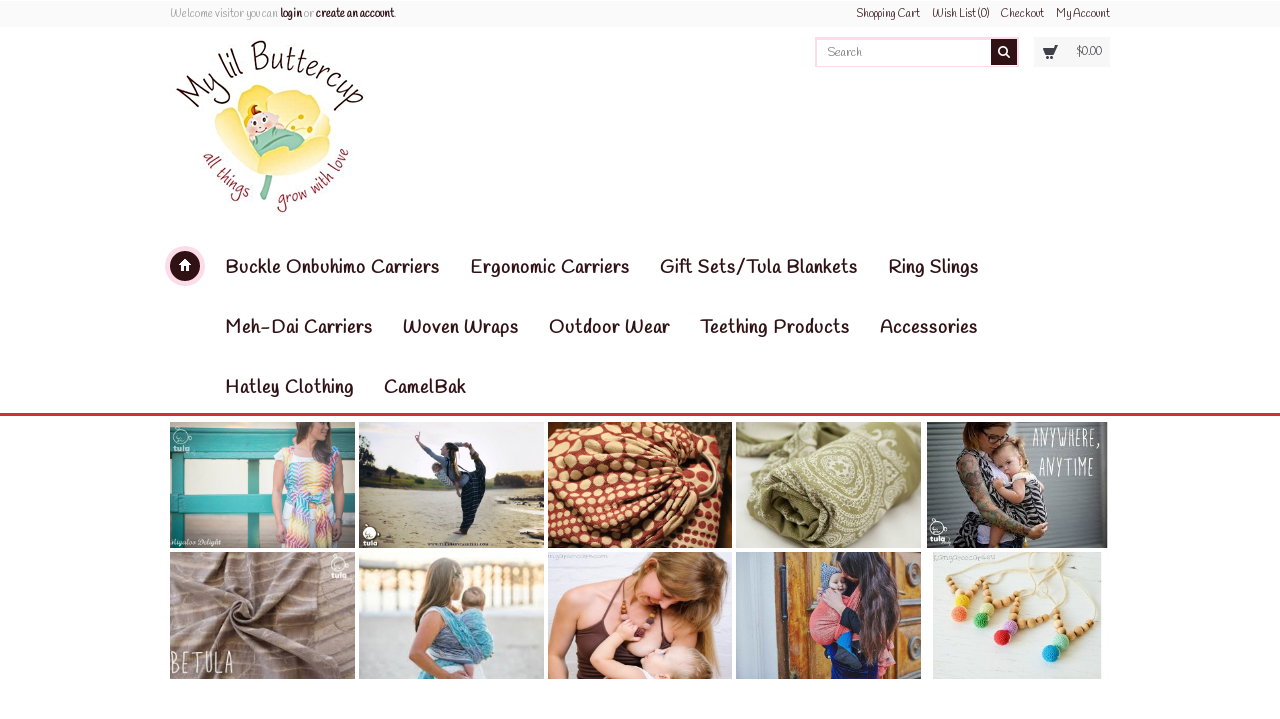

--- FILE ---
content_type: text/html; charset=utf-8
request_url: https://mylilbuttercup.ca/
body_size: 7713
content:
<!DOCTYPE html>
<!-- v3.11 -->
<!--[if lt IE 7]>      <html class="wide-ly no-js lt-ie9 lt-ie8 lt-ie7" id="d"> <![endif]-->
<!--[if IE 7]>         <html class="wide-ly no-js lt-ie9 lt-ie8" id="d"> <![endif]-->
<!--[if IE 8]>         <html class="wide-ly no-js lt-ie9" id="d"> <![endif]-->
<!--[if gt IE 8]><!--> <html dir="ltr" id="d" class="wide-ly no-js" lang="en" xml:lang="en"> <!--<![endif]-->

<head>
	<title>All Things Grow With Love</title>
	<base href="https://mylilbuttercup.ca/" />
	
	<meta charset="UTF-8" />
	<!--[if IE]><meta http-equiv="X-UA-Compatible" content="IE=edge,chrome=1"><![endif]-->
	
		<meta name="viewport" content="width=device-width, initial-scale=1">
		
	<meta name="description" content="For The Best Babywearing Gear and Accessories...
" />		<link href="https://mylilbuttercup.ca/image/data/cart.png" rel="icon" />	
		<link href="//maxcdn.bootstrapcdn.com/font-awesome/4.2.0/css/font-awesome.min.css" rel="stylesheet">
			<link rel="stylesheet" type="text/css" href="catalog/view/theme/rgen-opencart/stylesheet/stylesheet.css" />
		<link rel="stylesheet" type="text/css" href="catalog/view/theme/rgen-opencart/stylesheet/nivo-slider.css" />
		<link rel="stylesheet" type="text/css" href="catalog/view/theme/rgen-opencart/stylesheet/bootstrap-grid.css" />
		<link rel="stylesheet" type="text/css" href="catalog/view/theme/rgen-opencart/stylesheet/snippets.css" />
		<link rel="stylesheet" type="text/css" href="catalog/view/theme/rgen-opencart/stylesheet/colorbox.css" />
		<link rel="stylesheet" type="text/css" href="catalog/view/theme/rgen-opencart/stylesheet/grids.css" />
		<link rel="stylesheet" type="text/css" href="catalog/view/theme/rgen-opencart/stylesheet/owl.carousel.css" />
		<link rel="stylesheet" type="text/css" href="catalog/view/theme/rgen-opencart/stylesheet/animate.css" />
				<link rel="stylesheet" type="text/css" href="catalog/view/theme/rgen-opencart/stylesheet/icons-images.css" />
			
				<link rel="stylesheet" type="text/css" href="catalog/view/theme/rgen-opencart/stylesheet/store_home.css" />
				
						<link rel="stylesheet" type="text/css" href="catalog/view/theme/rgen-opencart/stylesheet/magnific-popup.css" media="screen" />
								<link rel="stylesheet" type="text/css" href="catalog/view/theme/rgen-opencart/revo/rs-plugin/css/settings.css" media="screen" />
								<link rel="stylesheet" type="text/css" href="catalog/view/theme/rgen-opencart/revo/rs-plugin/css/style.css" media="screen" />
											<link rel="stylesheet" type="text/css" href="catalog/view/theme/rgen-opencart/stylesheet/cssminify1.php?files=wide1400.css" />	
									<link rel="stylesheet" type="text/css" href="catalog/view/theme/rgen-opencart/stylesheet/cssminify1.php?files=responsive.css" />
		
	
		
							

				<script type="text/javascript" src="catalog/view/theme/rgen-opencart/js/jquery.min.js"></script>
		<script type="text/javascript" src="catalog/view/javascript/jquery/ui/jquery-ui-1.8.16.custom.min.js"></script>
		<script type="text/javascript" src="catalog/view/javascript/jquery/ui/external/jquery.cookie.js"></script>
		<script type="text/javascript" src="catalog/view/theme/rgen-opencart/js/plugins.js"></script>
		<script type="text/javascript" src="catalog/view/theme/rgen-opencart/js/common.js"></script>
						<script type="text/javascript" src="catalog/view/theme/rgen-opencart/js/jquery.magnific-popup.min.js"></script>
								<script type="text/javascript" src="catalog/view/javascript/jquery/jquery.cycle.js"></script>
								<script type="text/javascript" src="catalog/view/theme/rgen-opencart/revo/rs-plugin/js/jquery.themepunch.plugins.min.js"></script>
								<script type="text/javascript" src="catalog/view/theme/rgen-opencart/revo/rs-plugin/js/jquery.themepunch.revolution.min.js"></script>
								<script type="text/javascript" src="catalog/view/theme/rgen-opencart/js/responsive.js?01"></script>
				
		
				<link rel="stylesheet" type="text/css" href="catalog/view/theme/rgen-opencart/stylesheet/cssminify1.php?files=light-theme.css" />
				<link rel="stylesheet" type="text/css" href="catalog/view/theme/rgen-opencart/image/rgen/light-theme/icon-images.css" />
						<style>
		@media only screen and (min-width: 200px) and (max-width: 767px) {
			/*a.home-btn, .home-btn { display: block; }*/
			#menu.mob-menu > span, #menu.mob-menu > ul {
				background-color: rgba(243, 117, 162, 1);
				color: #fff;
			}
			#menu > ul > li:hover > a.top-lvl, #menu > ul > li > a.top-lvl:hover, #menu > ul > li > a.top-lvl { color: #fff; }
		}
		</style>
		
	
		<style type="text/css">
	/* iPads (portrait and landscape) ----------- */
	@media only screen and (min-device-width: 200px) and (max-device-width: 979px) {
		.related-prd .prd-block, #t .product-grid .prd-block, .modprd1 .prd-block { height: 430px; border: }
		.related-prd .prd-block .info-wrp, .modprd1 .prd-block .info-wrp, #t .product-grid .prd-block .info-wrp { bottom: 0; }
		.modprd1 .caroufredsel_wrapper > ul, .modprd1 .caroufredsel_wrapper { height: 455px !important; }
		.caroufredsel_wrapper { padding-right:0px; height: auto; }
		.slidshowPrd .caroufredsel_wrapper { padding-bottom: 40px; }
	}
	</style>
	
	<link rel="stylesheet" type="text/css" href="catalog/view/theme/rgen-opencart/stylesheet/on-dark.css" />

	<style type="text/css">
	 
	.head1 .store-logo1 #logo, .store-logo1 #logo, .store-logo { 
											}
			</style>
	
		<style type="text/css">body { background: none;	background-color:rgb(0,0,0);}#container, .page-heading strong, .pagination .links, .popup-box, .header-1 span { background-color:rgb(255,255,255); }.custom1 .header-1, .custom1 .header-1 span { background: none; }
#container { -webkit-box-shadow: none; box-shadow: none;}/* MOBILE MENU */
#menu.mob-menu { background-color: ; }
#menu.mob-menu > span:before { color: ; }
#menu.mob-menu > ul > li {
	border-color: ;
}
#menu > ul > li > a.top-lvl {
	background-color: ;
	color: #;
}
#menu > ul > li:hover > a.top-lvl {
	background-color: ;
	color: #;
}
#menu.mob-menu .sub-menu {
	background: ;
}
#menu.mob-menu > ul > li ul li a.sub-lvl {
	border-color: ;
	background-color: ;
	color: #;
}
#menu.mob-menu > ul > li ul li a.sub-lvl:hover {
	background-color: ;
	color: #;
}
#menu.mob-menu .mc {
	background-color: ;
	color: #;
}

.prd-block3 {
	background-color: ;
	box-shadow: 0 0 0px 1px ;
}
.prd-block3:hover {
	box-shadow: 0 0 0px 1px ;
}
.prd-block3 .nameText a {
	color: #;
}
.prd-block3 .price {
	color: #;
}
.prd-block3 .price-tax, .prd-block3 .price-old {
	color: #;	
}
.prd-block3 .buy-options a {
	color: #;
	background-color: ;
	border-color: ;
}
.prd-block3 .buy-options a:hover {
	color: #;
	background-color: ;
	border-color: ;
}
.prd-block3 .buy-options .addtocart {
	color: #;
}
.prd-block3 .buy-options .addtocart:hover {
	color: #;
	background-color: ;
	border-color: ;
}


</style>	
		<link href='//fonts.googleapis.com/css?family=Handlee|Handlee|Handlee|Handlee|Handlee|Handlee&amp;v1' rel='stylesheet' type='text/css'>

<style type="text/css">


body { 
	font-family: "Handlee";
	 
	font-size: 18px;
			font-weight: bold;
		}



.page-heading, 
.page-heading strong { 
	font-family: "Handlee";
	font-weight:inherit;
		font-size: 24px;
			font-weight: bold;
			text-transform: inherit;
		}


#blogArticle .articleHeader h1,
#blogCatArticles .articleHeader h3,
.header-1, 
.header-2, 
.header-3, 
.header-4,
.column .box-heading, 
.checkout-heading, 
.htabs a, 
.product-info .cart .qty strong, 
#footer .contact-info li span,  
#footer .contact-info li a, 
.refine-cate h2 span {
	font-family: "Handlee";
	font-weight:inherit;
		font-weight: bold;
			text-transform: capitalize;
		}
	


#menu > ul > li > a.top-lvl { 
	font-family: "Handlee"; 
	font-weight:inherit;
	font-size: 18px; 
		font-weight: bold; 
			text-transform: capitalize;
		}



.prd-block .info-wrp .price, 
.prd-block1 .price,
.prd-block2 .info-wrp .price,
.product-list .prd-block .info-wrp .price, 
.col-prd .col-price, 
.product-compare, 
.product-info .price, 
.product-info .price-old, 
.product-info .price-new, 
.product-info .price-tax, 
.compare-info .price-old, 
.compare-info .price-new, 
.cart-info tbody .price, 
.cart-info tbody .total, 
.wishlist-info .price, 
.shipping-method .price, 
.checkout-product tbody .price, 
.checkout-product tbody .total, 
.mini-cart-total td, 
.balance, .cart-total table, 
.checkout-product tfoot td, 
.product-list .prd-block .price-new, 
.product-list .prd-block .price-old,
.product-list .prd-block .price-tax { 
	font-family: "Handlee";
	font-weight:inherit;
		font-weight: bold; 
		}
	


.prd-block .nameText a,
.prd-block1 .nameText a,
.prd-block2 a.name,
.col-prd .name,
table.list thead td, 
.compare-info thead td, 
.compare-info thead tr td:first-child, 
.wishlist-info thead td, 
.cart-info thead td,
.order-list .order-id, 
.download-list .download-id, 
.return-list .return-id, 
.cart-options .tabs li label, 
.shipping-method .radio .shipping-name, 
.contactus .left strong, 
.compare-info tr td:first-child, 
.checkout-product thead td, 
.pagination .links a, 
.pagination .links b, 
.wishlist-info tbody .name a, 
.checkout-product tbody .quantity, 
.sitemap-info .first > li > a, 
.brands-a2z a, 
.store-home .slideshow .nivo-controlNav a { 
	font-family: "Handlee"; 
	font-weight:inherit;
		font-weight: bold;
			text-transform: inherit;
		}
	



</style>	
			<link rel="stylesheet" type="text/css" href="catalog/view/theme/rgen-opencart/stylesheet/custom-style.css" />
		
			<style type="text/css">
	@font-face {
   font-family: WorstveldSling;
   src: url('WorstveldSlingurol/WorstveldSling.ttf');
}	</style>
	
	
		<script type="text/javascript">$('.menu-html-wrp').parent().css({display:'none'});</script>
	
</head>
<body class="thm-2 fw squareimg">

<div id="container" class='menu-fw'>
	
	<div id="header-wrapper" class="head1 "><div class="links-bar">
	<div class="wrapper">
	<div id="welcome" class="l">
				Welcome visitor you can <a href="https://mylilbuttercup.ca/index.php?route=account/login">login</a> or <a href="https://mylilbuttercup.ca/index.php?route=account/register">create an account</a>.			</div>
		<div class="links r">
		<a href="https://mylilbuttercup.ca/index.php?route=checkout/cart">Shopping Cart</a>
		<a href="https://mylilbuttercup.ca/index.php?route=account/wishlist" id="wishlist-total">Wish List (0)</a>
		<a href="https://mylilbuttercup.ca/index.php?route=checkout/checkout">Checkout</a>
		<a href="https://mylilbuttercup.ca/index.php?route=account/account">My Account</a>
	</div>
		</div>
</div>
<header id="header" class="logo-in-header">
	
		<div class="store-logo1"><a href="https://mylilbuttercup.ca/index.php?route=common/home" id="logo"><img src="https://mylilbuttercup.ca/image/data/logo3a.jpg" title="Mylilbuttercup" alt="Mylilbuttercup" /></a></div>
		
	<div class="r">
		<div id="search">
			<div class="button-search"></div>
			<span class="search-box"><input type="text" name="search" placeholder="Search" value="" /></span>
		</div>
		<div class="top-options">
			<div id="cart">
	<div class="heading">
		<a>
			<span id="cart-total">
				
			</span>
		</a>
	</div>
	<div class="content">
		<b class="cart-arrow"></b>
				<div class="empty">
			Your shopping cart is empty!			
			<span class="empty-cart">
							<span>$0.00</span>
							<span>$0.00</span>
						</span>
			
		</div>
		
		
			</div>
</div>

<script type="text/javascript">

function cartChk(){
		
	var getTotal = $('.mini-cart-total').find('tr:last').find('td:last').html();
	var emptyTotal = $('.empty-cart').find('span:last').text();

	if(getTotal != null){
		$('#cart').find('#cart-total').html(getTotal);
	}else{
		$('#cart-total').text(emptyTotal);
		$('.empty-cart').empty();
	}
	if ($(window).width() < 767) {
		$("#header #cart .content").css({width:$("#container").outerWidth()+'px'});
		
	}
}

cartChk();

$(window).on('click', '#cart > .heading a', function() {
	
	$('#cart').addClass('active');
	
	$('#cart').load('index.php?route=module/cart #cart > *', function(){
		cartChk();
		//removePrd();

	});

});
$(window).on('mouseleave', '#cart', function() {
	$(this).removeClass('active');
});
$(window).on('click', '#cart .cart-close', function() {
	$("#cart").removeClass('active');
});

</script>											</div>
	</div>
	
</header><div class="navigation-bar no-logo">
						<nav id="menu" >
				<span><span class="menu-name">Menu</span></span>
								<a href="https://mylilbuttercup.ca/index.php?route=common/home" title="Mylilbuttercup" class="home-btn">Mylilbuttercup</a>
								<ul class="menu-data">
										<li><a href="https://mylilbuttercup.ca/index.php?route=product/category&amp;path=110" class="top-lvl">Buckle Onbuhimo Carriers</a>
	
								
			
	</li>
<li><a href="https://mylilbuttercup.ca/index.php?route=product/category&amp;path=59" class="top-lvl">Ergonomic Carriers</a>
	
								
				<div class="sub-menu">
						<ul>
																<li><a href="https://mylilbuttercup.ca/index.php?route=product/category&amp;path=59_115" class="sub-lvl"> Free to Grow Tulas (0)</a></li>
																<li><a href="https://mylilbuttercup.ca/index.php?route=product/category&amp;path=59_61" class="sub-lvl">Tula Standard Carriers (11)</a></li>
																<li><a href="https://mylilbuttercup.ca/index.php?route=product/category&amp;path=59_60" class="sub-lvl">Tula Toddler Carriers (0)</a></li>
																<li><a href="https://mylilbuttercup.ca/index.php?route=product/category&amp;path=59_66" class="sub-lvl">Lenny Lamb Baby Carriers (5)</a></li>
																<li><a href="https://mylilbuttercup.ca/index.php?route=product/category&amp;path=59_71" class="sub-lvl">Lenny Lamb Toddler Carriers (4)</a></li>
											</ul>
					</div>
			
	</li>
<li><a href="https://mylilbuttercup.ca/index.php?route=product/category&amp;path=114" class="top-lvl">Gift Sets/Tula Blankets</a>
	
								
			
	</li>
<li><a href="https://mylilbuttercup.ca/index.php?route=product/category&amp;path=62" class="top-lvl">Ring Slings</a>
	
								
				<div class="sub-menu">
						<ul>
																<li><a href="https://mylilbuttercup.ca/index.php?route=product/category&amp;path=62_63" class="sub-lvl">Tula Ring Slings (S/M) (2)</a></li>
																<li><a href="https://mylilbuttercup.ca/index.php?route=product/category&amp;path=62_64" class="sub-lvl">Tula Ring Slings (L/XL) (2)</a></li>
																<li><a href="https://mylilbuttercup.ca/index.php?route=product/category&amp;path=62_65" class="sub-lvl">Lenny Lamb Ring Slings (4)</a></li>
											</ul>
					</div>
			
	</li>
<li><a href="https://mylilbuttercup.ca/index.php?route=product/category&amp;path=75" class="top-lvl">Meh-Dai Carriers</a>
	
								
			
	</li>
<li><a href="https://mylilbuttercup.ca/index.php?route=product/category&amp;path=67" class="top-lvl">Woven Wraps</a>
	
								
				<div class="sub-menu">
						<ul>
																<li><a href="https://mylilbuttercup.ca/index.php?route=product/category&amp;path=67_68" class="sub-lvl">Tula Woven Wraps (5)</a></li>
																<li><a href="https://mylilbuttercup.ca/index.php?route=product/category&amp;path=67_69" class="sub-lvl">Lenny Lamb Woven Wraps (1)</a></li>
											</ul>
					</div>
			
	</li>
<li><a href="https://mylilbuttercup.ca/index.php?route=product/category&amp;path=73" class="top-lvl">Outdoor Wear</a>
	
								
			
	</li>
<li><a href="https://mylilbuttercup.ca/index.php?route=product/category&amp;path=70" class="top-lvl">Teething Products</a>
	
								
				<div class="sub-menu">
						<ul>
																<li><a href="https://mylilbuttercup.ca/index.php?route=product/category&amp;path=70_72" class="sub-lvl">Kangaroo Care (10)</a></li>
											</ul>
					</div>
			
	</li>
<li><a href="https://mylilbuttercup.ca/index.php?route=product/category&amp;path=77" class="top-lvl">Accessories</a>
	
								
				<div class="sub-menu">
						<ul>
																<li><a href="https://mylilbuttercup.ca/index.php?route=product/category&amp;path=77_113" class="sub-lvl">Tula Infant Inserts (1)</a></li>
																<li><a href="https://mylilbuttercup.ca/index.php?route=product/category&amp;path=77_111" class="sub-lvl">Lenny Lamb Bags (5)</a></li>
																<li><a href="https://mylilbuttercup.ca/index.php?route=product/category&amp;path=77_112" class="sub-lvl">Lenny Lamb Doll Carriers (1)</a></li>
											</ul>
					</div>
			
	</li>
<li><a href="https://mylilbuttercup.ca/index.php?route=product/category&amp;path=78" class="top-lvl">Hatley Clothing</a>
	
								
				<div class="sub-menu">
						<ul>
																<li><a href="https://mylilbuttercup.ca/index.php?route=product/category&amp;path=78_82" class="sub-lvl">Baby (7)</a></li>
																<li><a href="https://mylilbuttercup.ca/index.php?route=product/category&amp;path=78_79" class="sub-lvl">Girls (13)</a></li>
																<li><a href="https://mylilbuttercup.ca/index.php?route=product/category&amp;path=78_80" class="sub-lvl">Boys (9)</a></li>
											</ul>
					</div>
			
	</li>
<li><a href="https://mylilbuttercup.ca/index.php?route=product/category&amp;path=108" class="top-lvl">CamelBak</a>
	
								
				<div class="sub-menu">
						<ul>
																<li><a href="https://mylilbuttercup.ca/index.php?route=product/category&amp;path=108_109" class="sub-lvl">Water Bottles (5)</a></li>
											</ul>
					</div>
			
	</li>

				</ul>
			</nav>
					</div>
		<div class="wrapper"></div>
	</div>
		<div id="notification"></div>
	<div class="content-body-wrapper">
	<div class="wrapper header-bottom">
			</div>
		<div class="fw-slider-holder"></div>

		<div class="rg-content-top wrapper">
		</div>
	
<div id="content" class="store-home beside-bnr-slideshow">
	
	<!--CONTENT LEFT -->
	 
	
	<!--CONTENT RIGHT -->
		
	<!--PAGE CONTENT WRAPPER -->
	<div class="content-body">
		<h1 style="display: none;">All Things Grow With Love</h1>
		

<div class="" style="" id="fullB5xM5Un-gallery-module">
	<div class="fullB-inner">


<div class="banners-module box gallery-module" style="margin-top: 5px; margin-bottom: 5px;" id="gallery-module5xM5Un">
<style scoped>
#gallery-module5xM5Un .effect-oscar:hover .bnr-caption { background-color: rgb(0, 0, 0, 0.3); }
#gallery-module5xM5Un .bnr-caption { color: rgb(255, 255, 255); }
</style>

				
		<div class="box-content" style="text-align: center;">

		
									<div class="banner-grid gt-4">
				<div class="row col-5 t-col-3 m3-col-2 m2-col-2 m1-col-2">
					<div class="col">
						<a href="image/data/2.png" class="bnr effect-oscar" title="">
							<span class="bnr-caption"><strong class="zoom-icon"></strong></span>
							<img src="https://mylilbuttercup.ca/image/cache/data/2-275x188h.png" alt="" />
						</a>
					</div>
					<div class="col">
						<a href="image/data/6.png" class="bnr effect-oscar" title="">
							<span class="bnr-caption"><strong class="zoom-icon"></strong></span>
							<img src="https://mylilbuttercup.ca/image/cache/data/6-275x188h.png" alt="" />
						</a>
					</div>
					<div class="col">
						<a href="image/data/4.png" class="bnr effect-oscar" title="">
							<span class="bnr-caption"><strong class="zoom-icon"></strong></span>
							<img src="https://mylilbuttercup.ca/image/cache/data/4-275x188h.png" alt="" />
						</a>
					</div>
					<div class="col">
						<a href="image/data/13.jpg" class="bnr effect-oscar" title="">
							<span class="bnr-caption"><strong class="zoom-icon"></strong></span>
							<img src="https://mylilbuttercup.ca/image/cache/data/13-275x188h.jpg" alt="" />
						</a>
					</div>
					<div class="col">
						<a href="image/data/8.jpg" class="bnr effect-oscar" title="">
							<span class="bnr-caption"><strong class="zoom-icon"></strong></span>
							<img src="https://mylilbuttercup.ca/image/cache/data/8-275x188h.jpg" alt="" />
						</a>
					</div>
					<div class="col">
						<a href="image/data/9.jpg" class="bnr effect-oscar" title="">
							<span class="bnr-caption"><strong class="zoom-icon"></strong></span>
							<img src="https://mylilbuttercup.ca/image/cache/data/9-275x188h.jpg" alt="" />
						</a>
					</div>
					<div class="col">
						<a href="image/data/10.jpg" class="bnr effect-oscar" title="">
							<span class="bnr-caption"><strong class="zoom-icon"></strong></span>
							<img src="https://mylilbuttercup.ca/image/cache/data/10-275x188h.jpg" alt="" />
						</a>
					</div>
					<div class="col">
						<a href="image/data/1.1.jpg" class="bnr effect-oscar" title="">
							<span class="bnr-caption"><strong class="zoom-icon"></strong></span>
							<img src="https://mylilbuttercup.ca/image/cache/data/1.1-275x188h.jpg" alt="" />
						</a>
					</div>
					<div class="col">
						<a href="image/data/12.jpg" class="bnr effect-oscar" title="">
							<span class="bnr-caption"><strong class="zoom-icon"></strong></span>
							<img src="https://mylilbuttercup.ca/image/cache/data/12-275x188h.jpg" alt="" />
						</a>
					</div>
					<div class="col">
						<a href="image/data/15.jpg" class="bnr effect-oscar" title="">
							<span class="bnr-caption"><strong class="zoom-icon"></strong></span>
							<img src="https://mylilbuttercup.ca/image/cache/data/15-275x188h.jpg" alt="" />
						</a>
					</div>
									</div>
				<div class="clearfix" style=""></div>
			</div>
			<script type="text/javascript">
			$(document).ready(function() {
				var mod = "#gallery-module5xM5Un";
				$(mod + " .row").magnificPopup({
					delegate: '.col a',
					type: 'image',
					gallery: { enabled:true }
				});	
			});
			</script>
			
			

									
		
	</div>
</div>
<script type="text/javascript">
$(document).ready(function() {
	$("#gallery-module5xM5Un .effect-oscar").each(function() {
		$(this).hover(function() {
			var t = ($(this).find('.bnr-caption').outerHeight()-$(this).find('.bnr-caption strong').outerHeight())/2;
			$(this).find('.bnr-caption strong').css({top: Math.round(t)});
		}, function() {});
	});
});
</script>



		</div>
</div>


<div class="" style="" id="fullB0-gridmanager-module">
	<div class="fullB-inner">
<div class="gridmanager-module box" style="margin-top: 40px; margin-bottom: 40px;" id="gridmanager-module0">
	<div class="box-content" style="text-align: center;">
				<div class="rw gut-14">
						<div class="col-d-8 col-t-12 col-m-12  hidden-phone hidden-tablet" style="margin-bottom: px;">
				<div class="col-inner" style=""></div>
			</div>
					</div>
				<div class="clearfix hr" style="margin-top:26px;"></div>
	</div>
</div>
<script>
$('#gridmanager-module0 .custom-tabs a').on('click', function(event) {
	event.preventDefault();
	$.fn.matchHeight._update(true);
});
$(document).ready(function() {
	var obj = "#gridmanager-module0 > .box-content > .rw > [class^=col]";
	$(obj).matchHeight(true)
});
</script>
		</div>
</div>
	
	</div>
	
	<div class="clearfix"></div>
<div id="banner0" class="banner">
			<div class="bnr-bx"><img src="https://mylilbuttercup.ca/image/cache/no_image-182x182.jpg" alt="11" title="11" /></div>
		</div>
<script type="text/javascript"><!--
$(document).ready(function() {
	$('#banner0 div:first-child').css('display', 'block');
});

if($('#content').hasClass('store-home') == false){
	
	if($('#banner0').find('.bnr-bx').length > 1){
		var banner = function() {
			$('#banner0').cycle({
				before: function(current, next) {
					$(next).parent().height($(next).outerHeight());
				}
			});
		}
		setTimeout(banner, 2000);
	}
	
}

/* JS FOR STORE HOME BANNERS */
$('.banner').each(function(index, element) {
	if($(this).find('.clearfix').length == 0 && $(this).parent().hasClass('column') == false){
		$(this).append('<div class="clearfix hr" />');
	}
	if($(this).children('.bnr-bx').length == 1) { $(this).addClass('bnr-bx-col1'); }
	if($(this).children('.bnr-bx').length == 2) { $(this).addClass('bnr-bx-col2'); }
	if($(this).children('.bnr-bx').length == 3) { $(this).addClass('bnr-bx-col3'); }
	if($(this).children('.bnr-bx').length == 4) { $(this).addClass('bnr-bx-col4'); }
});
$('.banner').children('.bnr-bx:last').addClass('last');


//--></script>

<div class="fullb" style="background-color: rgb(48, 18, 21);margin-top:0px;margin-bottom:0px;" id="fullBtROBHT-simpleslideshow-module">
	<div class="fullB-inner">
<style scoped>
#simpleslideshow-moduletROBHT .tparrows { display: none; }	
#simpleslideshow-moduletROBHT .tp-bullets { display: none; }

#simpleslideshow-moduletROBHT,
#simpleslideshow-moduletROBHT .revo-slides {
	max-width:900px;	max-height:70px !important;}
</style>

<div class="simpleslideshow-module box" style="margin-top: 20px; margin-bottom: 20px;" id="simpleslideshow-moduletROBHT">
					
		<div class="box-content revo-slideshow-wrapper normal" style="text-align: center;">
			<div class="bannercontainer">
				<div class="revo-slides" style="opacity:1;">
					<ul>
													<li data-transition="fade">
								<img data-lazyload="https://mylilbuttercup.ca/image/cache/no_image-900x70.jpg" src="catalog/view/theme/rgen-opencart/revo/rs-plugin/images/dummy.png"  alt="slidebg1" data-bgfit="cover" data-bgposition="center center" data-bgrepeat="no-repeat">
								<div class="tp-caption ss-cp dark ss-cp1 tc fade fadeout"
									data-x="center"
									data-y="center"
									data-hoffset="0"
									data-voffset="0"
									data-speed="500"
									data-easing="Power0.easeIn"
									data-endspeed="500"><strong>FREE</strong> SHIPPING ON ORDERS OVER <strong>$160</strong>								</div>
							</li>
											</ul>
					<div class="tp-bannertimer"></div>
				</div>
			</div>

			<div class="clearfix" style=""></div>
		</div>
		<script type="text/javascript">
		$(document).ready(function() {
			var mod = "#simpleslideshow-moduletROBHT";
			$(mod+' .tp-caption').each(function() {
				var c = $(this).find('*').length
				if (c > 0) {
					$(this).wrapInner( "<div class='cp-wrp'></div>");
				}else{
					$(this).wrapInner( "<div class='t40'></div>");
				};
			});

			function rvSimpleSlider() {
				$(mod+' .revo-slides').revolution({
					delay: 5000,
					startwidth:900,
					startheight:70,
					autoHeight:"on",
					onHoverStop:"on",
					hideBulletsOnMobile:"off",
					hideArrowsOnMobile:"on",
					navigationType:"bullet",
					navigationArrows:"solo",
					navigationStyle:"round",
					navigationVOffset: 0,
					touchenabled:"on",
					stopAtSlide: -1,
					stopAfterLoops: -1,
					fullWidth:"off",
					forceFullWidth:"off",
					fullScreen:"off",
					hideAllCaptionAtLimit: 0				});
			}

							rvSimpleSlider();
					});
		</script>
	</div>

		<script>
	jQuery(document).ready(function($) {
				$(window).resize(function(){
			fullB("#fullBtROBHT-simpleslideshow-module", ".fullB-inner");
		});
		fullB("#fullBtROBHT-simpleslideshow-module", ".fullB-inner");
	});
	</script>
		</div>
</div>
</div>

	</div>
		<!-- <div class="content-body-wrapper"> close -->
	<div class="footer-wrapper">
				
		<footer id="footer">
						<div class="column">
				<h3 class="header-3">Information</h3>
				<ul>
										<li><a href="https://mylilbuttercup.ca/index.php?route=information/information&amp;information_id=4">About Me</a></li>
										<li><a href="https://mylilbuttercup.ca/index.php?route=information/information&amp;information_id=6">Delivery Information</a></li>
										<li><a href="https://mylilbuttercup.ca/index.php?route=information/information&amp;information_id=3">Privacy Policy</a></li>
										<li><a href="https://mylilbuttercup.ca/index.php?route=information/information&amp;information_id=5">Terms &amp; Conditions</a></li>
									</ul>
			</div>
						<div class="column">
				<h3 class="header-3">Customer Service</h3>
				<ul>
					<li><a href="https://mylilbuttercup.ca/index.php?route=information/contact">Contact Us</a></li>
					
					<li><a href="https://mylilbuttercup.ca/index.php?route=information/sitemap">Site Map</a></li>
				</ul>
			</div>
			<div class="column">
				<h3 class="header-3">Extras</h3>
				<ul>
					<li><a href="https://mylilbuttercup.ca/index.php?route=product/manufacturer">Brands</a></li>
					<li><a href="https://mylilbuttercup.ca/index.php?route=account/voucher">Gift Vouchers</a></li>
					<!-- vQmod remove_affiliate.links.xml - remove Affiliate Links by design -->
					<li><a href="https://mylilbuttercup.ca/index.php?route=product/special">Specials</a></li>
				</ul>
			</div>
			<div class="column">
				<h3 class="header-3">My Account</h3>
				<ul>
					<li><a href="https://mylilbuttercup.ca/index.php?route=account/account">My Account</a></li>
					<li><a href="https://mylilbuttercup.ca/index.php?route=account/order">Order History</a></li>
					<li><a href="https://mylilbuttercup.ca/index.php?route=account/wishlist">Wish List</a></li>
					<li><a href="https://mylilbuttercup.ca/index.php?route=account/newsletter">Newsletter</a></li>
				</ul>
			</div>
			
						<div class="column contact-info">
				<ul>
										
										
										<li>
						<span class="email-image" title="Email us"></span>
						<a href="mailto:info@mylilbuttercup.ca" class="email-text">Click here<br /> to email us</a></span>
					</li>
					
				</ul>
			</div>
						
		</footer>
				<div class="footer-bt">
			<table>
				<tr>
					<td class="social-wrp">
												<a href="https://www.facebook.com/pages/My-lil-Buttercup/249816038529449" target="_blank" class="facebook-icon"></a>
												
												
												
												
						
						
						
						
						
						
						
												
												
																		<script type="text/javascript">
						$('.custom-icon').each(function(index, element) {
							$(this).hover(
								function(){
									if($(this).attr('data-hover')){
									$(this).css("background-image", 'url(catalog/view/theme/rgen-opencart/image/rgen/social-icons/' + $(this).attr('data-hover') + ')'); 
									}
								},
								function(){
									if($(this).attr('data-icon')){
									$(this).css("background-image", 'url(catalog/view/theme/rgen-opencart/image/rgen/social-icons/' + $(this).attr('data-icon') + ')'); 
									}
								}
							);
						});
						</script>
						
					</td>
					<td class="cards">
						<img alt="payment icons" src="catalog/view/theme/rgen-opencart/image/rgen/paypal.jpg" />					</td>
				</tr>
			</table>

		</div>
		<div class="cp-text" id="powered">Powered By <a href="http://www.opencart.com">OpenCart</a><br /> Mylilbuttercup &copy; 2026</div>
		
				
	</div><!-- <div class="footer-wrapper"> close -->
</div><!-- <div id="container"> close -->

<span class="scroll-top"></span>


</body>
<!-- v3.11 -->
</html>


--- FILE ---
content_type: text/css
request_url: https://mylilbuttercup.ca/catalog/view/theme/rgen-opencart/stylesheet/stylesheet.css
body_size: 157157
content:
/*##################################################  GENERAL CSS CODE  ###########*/
@font-face {
	font-family: 'rgenregular';
	src: url('../image/rgen/icons/rgen-webfont.eot');
	src: url('../image/rgen/icons/rgen-webfont.eot?#iefix') format('embedded-opentype'),
		 url('../image/rgen/icons/rgen-webfont.woff') format('woff'),
		 url('../image/rgen/icons/rgen-webfont.ttf') format('truetype'),
		 url('../image/rgen/icons/rgen-webfont.svg#rgenregular') format('svg');
	font-weight: normal;
	font-style: normal;
}

html {
	overflow: -moz-scrollbars-vertical;
	margin: 0;
	padding: 0;
	}
body {
	font-family:"Handlee";
	margin: 0px;
	padding: 0px;
	/* background:url(../image/rgen/body-pattern.png) #494a4c; */
	/* background-color: #CECBC7; */
	/* background-color: #353535; */
	background-color: #D9E6E7;
	color: #666;
	font-weight:normal !important;
	font-family:"Handlee";
	}
body, td, th, input, textarea, select, a, p {
	font-size: 12px;
	}
body span, body li {
    color: #000000;
    font-family: "Handlee" !important;
    font-size: 18px;
}
/*##################################################  LAYOUT STRUCTURE  ###########*/

.fw .footer-bt,
.fw #container { max-width:inherit; min-width:inherit; }
.bx .footer-bt,
.bx #container { max-width:1080px; min-width:980px; }

#container {
	margin-left: auto;
	margin-right: auto;
	text-align: left;
	background: #F7F7F7;
}
.wrapper,
#content {
	width:940px;
	margin:auto;
}
#content {
	min-height: 400px;
	/*margin-bottom: 40px;
	padding-bottom: 40px;*/
	padding-top:40px;
}
#content #column-left {
	float: left;
	width: 200px;
	margin-right:40px;
}
#content #column-right {
	float: right;
	width: 200px;
}
#content .content-body {
	width:100%;
	float:left;
	}
#content #column-left + .content-body,
#content #column-right + .content-body {
	float:left;
	width:700px;
	}
#content:after {
	content:''; clear:both; display:table; font-size:0px;
	}
.header-bottom {
	padding: 0px !important;
}

/*=====================================================  COMMON FONT CSS  ==========*/

.header-1, 
.header-2, 
.header-3, 
.header-4, 
.page-heading, 
.page-heading strong, 
.button, 
.sml-button, 
.htabs a, 
table.list thead td, 
#currency, 
#language, 
.mini-cart-total td, 
#menu > ul > li > a.top-lvl, 
.pagination .links a, 
.pagination .links b, 
.prd-block .info-wrp .price, 
.product-list .prd-block .info-wrp .price, 
.column .box-heading, .col-prd .col-price, 
.product-compare, .product-info .price, 
.product-info .cart .qty strong, 
.compare-info thead td, 
.compare-info thead tr td:first-child, 
.compare-info tr td:first-child, 
.compare-info .price-old, 
.compare-info .price-new, 
.wishlist-info thead td, 
.wishlist-info tbody .name a, 
.wishlist-info tbody .price, 
.order-list .order-id, 
.download-list .download-id, 
.return-list .return-id, 
.balance, 
.cart-info thead td, 
.cart-info tbody .quantity input[type="text"], 
.cart-info tbody .price, 
.cart-info tbody .total, 
.cart-total table, 
.cart-options .tabs li label, 
.shipping-method .radio .shipping-name, 
.shipping-method .price, 
.checkout-heading, 
.checkout-product thead td, 
.checkout-product tbody .quantity, 
.checkout-product tbody .price, 
.checkout-product tbody .total, 
.checkout-product tfoot td, 
.sitemap-info .first > li > a, 
.brands-a2z a, 
.contactus .left strong, 
#footer .contact-info li span, 
#footer .contact-info li a, 
.store-home .slideshow .nivo-controlNav a, 
.refine-cate h2 span {
	font-family:"Handlee";
	font-weight: 900;
	text-transform:uppercase;
}

/* Box shadow */
.sec-box-wrp1 .sec-box-hd .img,
.sec-box .sec-main,
.jcarousel-skin-opencart .jcarousel-container-horizontal,
.select,
.refine-cate .cate-box a,
.img-frame, 
.button, 
.sml-button,
.dd,
#currency, 
#language, 
#currency ul, 
#language ul, 
#header #cart .heading, 
.mini-cart-info .image a, 
.pagination .links b, 
.prd-block, 
.prd-block1 .image,
.prd-block2,
.column .banner, 
.col-prd .image, 
.category-info .image, 
.refine-cate ul li a,
.product-filter .display b, 
.product-info .image, 
.product-info .thumb-wrapper, 
.write-review, 
.contactus .left, 
#footer .contact-info .ph-image, 
#footer .contact-info .fax-image, 
#footer .contact-info .email-image, 
.navigation-bar, .tags a {
	box-shadow:0px 1px 2px 0px rgba(0, 0, 0, 0.06);
}

/*=====================================================  GENERAL SPRITES & BACKGROUND CSS  ==========*/

.mCSB_dragger_bar b,
.lrg-stars,
.sml-stars,
.jspDragTop,
.jspDragBottom,
.search-close,
.offer-tag,
.column .special-prd .box-heading,
.product-info .cart,
.product-info .qty .qty-input,
.read-review .wrt-off {
	background-image: url(../image/rgen/sprites.png);
	background-repeat: no-repeat;
}

.page-heading, .pagination {
	background:url(../image/rgen/hr.png) repeat-x center center;
}
.store-home .banner .clearfix, .product-info h1, .cart-info {
	background:url(../image/rgen/hr.png) repeat-x left bottom;
}
#footer {
	background:url(../image/rgen/hr.png) repeat-x top left;
}

.box-content1, 
.box-form, 
.cart-options, 
.compare-info tr td:first-child {
	background-color: rgba(0, 0, 0, 0.02);
}
.offer-tag {
	height:49px; width:49px;
	background-position: 0 -250px;
}
.lrg-stars.stars-0 {
	background-position:0 -1278px;
}
.lrg-stars.stars-1 {
	background-position:0 -1119px;
}
.lrg-stars.stars-2 {
	background-position:0 -1089px;
}
.lrg-stars.stars-3 {
	background-position:0 -1059px;
}
.lrg-stars.stars-4 {
	background-position:0 -1029px;
}
.lrg-stars.stars-5 {
	background-position:0 -999px;
}
.sml-stars.stars-0 {
	background-position:0 -1309px;
}
.sml-stars.stars-1 {
	background-position:0 -1253px;
}
.sml-stars.stars-2 {
	background-position:0 -1227px;
}
.sml-stars.stars-3 {
	background-position:0 -1201px;
}
.sml-stars.stars-4 {
	background-position:0 -1176px;
}
.sml-stars.stars-5 {
	background-position:0 -1150px;
}
.mCSB_dragger_bar b.t,
.mCSB_dragger_bar b.b,
.jspDragTop, .jspDragBottom {
	background-position: -104px -905px;
}
.jspDragBottom {
	background-position:-104px -921px;
}
.product-info .tab-content .jspVerticalBar {
	background:#dbdadb;
}
.product-info .cart {
	background-position: 0 -604px;
}


/*=====================================================  GENERAL STRUCTURE CSS  ==========*/

.visible-tablet { display: none !important; }
.visible-phone 	{ display: none !important; }
.visible-desktop{ display: none !important; }

code {
	display:block;
	border:1px solid #ccc;
	background:#fff;
	padding:5px 10px;
	font-family:"Handlee";
	white-space:pre;
	}
.htabs:after,
.clearfix:after,
.clearfix {
	float:none !important; display:table !important; clear:both !important; height:0px; width: 100%;
	content: '';
	}
.img-frame {
	background:#fff;
	padding:15px;
	text-align:center;
	display:inline-block;
	line-height: 0;
	}
.img-frame.l {
	float:left;
	margin:0 25px 20px 0;
	}
.img-frame.r {
	float:right;
	margin:0 0 20px 25px;
	}
.lrg-stars,
.sml-stars {
	display:inline-block;
	font-size:0px; line-height:0px;
	}
.lrg-stars {
	width:111px;
	height:21px;
	}
.sml-stars {
	width:88px;
	height:15px;
	}
/* Border lines CSS */
.bd-l { border-left: 1px solid #ECECEC; }
.bd-r { border-right: 1px solid #ECECEC; }
.bd-t { border-top: 1px solid #ECECEC; }
.bd-b { border-bottom: 1px solid #ECECEC; }

/* Separator */
.hr {
	height:10px;
	clear:both;
	font-size:0px; line-height:0px; display:block;
	background:url(../image/rgen/hr.png);
	}
.hr-space {
	margin:30px 0;
	}
hr { border: 1px solid transparent; clear: both; }
hr.mini { margin: 0 0 15px 0; height: 15px; }
hr.small { margin: 0 0 20px 0; height: 20px; }
hr.medium { margin: 0 0 30px 0; height: 30px; }
hr.large { margin: 0 0 40px 0; height: 40px; }
/* hr.mini.bd-b { margin: 0 0 30px 0; height: 30px;  }
hr.small.bd-b { margin: 0 0 40px 0; height: 40px; }
hr.medium.bd-b { margin: 0 0 60px 0; height: 60px; }
hr.large.bd-b { margin: 0 0 80px 0; height: 80px; } */
hr.t0 { margin-top: 0px !important; }
hr.b0 { margin-bottom: 0px !important; }
.row > hr { margin-right: 15px; margin-left: 15px; }

.mb0 { margin-bottom: 0px !important; }

/* margin class */
.mt10 { margin-top: 10px; }
.mt20 { margin-top: 20px; }
.mt30 { margin-top: 30px; }
.mt40 { margin-top: 40px; }
.mt50 { margin-top: 50px; }
.mt60 { margin-top: 60px; }
.mt70 { margin-top: 70px; }
.mt80 { margin-top: 80px; }
.mt90 { margin-top: 90px; }
.mt100 { margin-top: 100px; }

.mb10 { margin-bottom: 10px; }
.mb20 { margin-bottom: 20px; }
.mb30 { margin-bottom: 30px; }
.mb40 { margin-bottom: 40px; }
.mb50 { margin-bottom: 50px; }
.mb60 { margin-bottom: 60px; }
.mb70 { margin-bottom: 70px; }
.mb80 { margin-bottom: 80px; }
.mb90 { margin-bottom: 90px; }
.mb100 { margin-bottom: 100px; }

.mr10 { margin-right: 10px; }
.mr20 { margin-right: 20px; }
.mr30 { margin-right: 30px; }
.mr40 { margin-right: 40px; }
.mr50 { margin-right: 50px; }
.mr60 { margin-right: 60px; }
.mr70 { margin-right: 70px; }
.mr80 { margin-right: 80px; }
.mr90 { margin-right: 90px; }
.mr100 { margin-right: 100px; }

.ml10 { margin-left: 10px; }
.ml20 { margin-left: 20px; }
.ml30 { margin-left: 30px; }
.ml40 { margin-left: 40px; }
.ml50 { margin-left: 50px; }
.ml60 { margin-left: 60px; }
.ml70 { margin-left: 70px; }
.ml80 { margin-left: 80px; }
.ml90 { margin-left: 90px; }
.ml100 { margin-left: 100px; }

.img-res img,
.img-res { width: 100%; }

.tc { text-align: center !important; }
.tl { text-align: left !important; }
.tr { text-align: right !important; }

.vm {
  position: relative;
}
.vm > .vm-item {
	transform: translate(-50%, -50%);
	-webkit-transform: translate(-50%, -50%);
	-moz-transform: translate(-50%, -50%);
	position: absolute;
	top: 50%;
	left: 50%;
}

/*=====================================================  OFFER TAGS  ==========*/
.discount-tag5,
.discount-tag4,
.discount-tag3,
.discount-tag2,
.discount-tag1,
.discount-tag {
	position: absolute;
	left: 0;
	top: 5px;
	background-color: #f00;
	color: #fff;
	padding: 4px 8px;
	font-weight: bold;
	box-shadow: 0 2px 0 0 rgba(0,0,0,0.15);
}
.discount-tag5 i,
.discount-tag4 i,
.discount-tag1 i,
.discount-tag i {
	content: '';
	border: 11px solid #f00;
	border-color: #f00 transparent;
	border-left-width: 0px;
	position: absolute;
	height: 100%;
	right: -11px;
	top: 0px;
	box-shadow: 0 2px 0 0 rgba(0,0,0,0.15);
	-webkit-box-sizing: border-box;
	-moz-box-sizing: border-box;
	box-sizing: border-box;
}
/* TAG-1 */
.discount-tag1 {
	padding-right: 6px;
}
.discount-tag1 i {
	border-color: transparent transparent transparent #f00;
	border-right-width: 0px;
	border-left-width: 11px;
	box-shadow: none;
}
/* TAG-2 */
.discount-tag2 {
	border-radius: 3px;
	left: 5px;
}
/* TAG-3 */
.discount-tag3 {
	border-radius: 50px;
	left: 5px;
	height: 50px;
	width: 50px;
	padding: 0px;
}
.discount-tag3 span {
	top: 50%;
	margin-top: -8px;
	left: 0px;
	position: absolute;
	width: 100%;
	text-align: center;
}
/* TAG-4 */
.discount-tag4 {
	left: auto;
	right: 10px;
	top: 0px;
	padding: 10px 3px;
	min-width: 50px;
	box-shadow: none;
	text-align: center;
}
.discount-tag4 i {
	border-width: 0 28px 14px 28px;
	right: 0px;
	top: auto;
	bottom: -14px;
	border-color: transparent #f00;
	width: 100%;
	height: auto;
	box-shadow: none;
}
/* TAG-5 */
.discount-tag5 {
	left: auto;
	right: 10px;
	top: 0px;
	padding: 6px 3px 5px 3px;
	min-width: 50px;
	box-shadow: none;
	text-align: center;
}
.discount-tag5 i {
	border-width: 14px 28px 0 28px;
	right: 0px;
	top: auto;
	bottom: -14px;
	border-color: #f00 transparent transparent transparent;
	width: 100%;
	height: auto;
	box-shadow: none;
}
/*=====================================================  GRID CSS  ==========*/

/* .col { float:left; }
.col-2-equal { margin-left:-4%; }
.col-2-equal .col { width:46%; margin-left:4%; }

.col-3-equal { margin-left:-4%; }
.col-3-equal .col { width:29.33%; margin-left:4%; }

.col-4-equal { margin-left:-4%; }
.col-4-equal .col { width:21%; margin-left:4%; }

.col-5-equal { margin-left:-4%; }
.col-5-equal .col { width:16%; margin-left:4%; } */

/*=====================================================  GENERAL TYPE FACE CSS  ==========*/

.header-1, .header-2, .header-3, .header-4 {
	color:#404048;
	margin:0px;
	margin-bottom:18px;
	}
.header-1 { font-size:17px; }
.header-2 { font-size:15px; }
.header-3 { font-size:13px; margin-bottom:15px; }
.header-4 { font-size:12px; margin-bottom:10px; }

.page-heading {
	margin:0 0 38px 0;
	text-transform:uppercase;
	font-size:19px;
	color:#404048;
	text-align:center;
	}
.page-heading strong {
	padding:0 20px;
	background: #F7F7F7;
	font-weight:900;
	}

p {
	margin-top: 0px;
	margin-bottom: 20px;
	line-height:1.6;
	}
a, a:visited, a b {
	color: #58989E;
	cursor: pointer;
	text-decoration:none;
	}
a:hover {
	text-decoration: underline;
	color:#333;
	}
a img {
	border: none;
	}

.ul-list-1,
.ul-list-2 { margin:0 10px; list-style-type:none; padding:0px; color:#56422e; }
.ul-list-1 li {
	margin:8px 0 8px 10px; padding:0 0 0 10px;
	background:url(../image/rgen/Bullet.png) no-repeat 0 6px;
	}
.ul-list-2 li {
	margin:8px 0; padding:0 0 0 12px;
	background:url(../image/rgen/Bullet1.png) no-repeat left 5px;
	}

/*=====================================================  TABS CSS  ==========*/

.htabs {
	/*min-height: 50px;*/
	}
.htabs:after {
	content: "";
	display: table;
	clear: both;
	}
.htabs-c {
	text-align: center;
	}
.htabs a {
	padding:18px 20px 17px 20px;
	display: inline-block;
	font-size:13px;
	line-height:1;
	text-align: center;
	text-decoration: none;
	color: #404048;
	/*display: none;*/
	margin:0 -1px 0 0;
	background-color: rgba(0, 0, 0, 0.02);
	}
.htabs a.selected {
	background-color: rgba(0, 0, 0, 0.04);
	padding:18px 20px 19px 20px;
	}
.tab-content {
	background-color: rgba(0, 0, 0, 0.04);
	/*background:url(../image/rgen/TranpBg3.png);*/
	padding:30px;
	}
.product-info .tab-content .scrollPane { 
	overflow: auto;
	height: 360px;
	padding-right: 0px;
	margin-right: -30px;
}
.review-in .tab-content {
	height:auto;
	}
.product-info .extra-tb {
	display: inline-block;
}
.product-info .extra-tb a {
	margin-right: 2px;
}

/*=====================================================  GENERAL CONTENT BOXES  ==========*/

.box {
	margin-bottom: 20px;
	}
.box .box-heading {
	line-height: 1.2;
	margin-bottom:18px;
}
.box-heading .link-bt { vertical-align: middle; margin-left: 15px; position: relative; top: -2px; }
.box-content1 {
	padding:30px;
	margin-bottom:20px;
	}
.box-content1 .header-3 {
	padding-bottom:12px;
	margin-bottom:12px;
	border-bottom:1px solid #ECECEC;
	}
.popup-box {
	background-color: #f7f7f7;
	padding:20px;
	}
.popup-box h1 {
	margin-bottom:20px;
	}


/*=====================================================  CUSTOM HTML CONTENT MODULE CSS  ==========*/

/* CUSTOM LEFT AND RIGHT BLOCK */ 
.custom1 {
	background-color: rgba(0, 0, 0, 0.02);
	padding: 30px;
	margin-bottom: 40px;
}
.custom1 .header-1 {
	padding-bottom: 12px;
	margin-bottom: 12px;
	border-bottom: 1px solid #ECECEC;
}

.custom2 {
	margin-bottom: 40px;
}
.custom2 .header-1 {
	padding-bottom: 12px;
	margin-bottom: 12px;
	border-bottom: 1px solid #ECECEC;
}

.custom-left, .custom-right {
	position: fixed;
	top: 220px;
	z-index: 9999;
	padding: 20px;
	background-color: #fff;
	width: 300px;
	display: none;
}
.custom-left .header-2, .custom-right .header-2 {
	padding-bottom: 12px;
	margin-bottom: 12px;
	border-bottom: 1px solid #eee;	
}
.custom-right { right: 0px; }
.custom-right .icon { left: -50px; }

.custom-left { left: -320px; }
.custom-left .icon { right: -50px; }

.custom-left .icon, 
.custom-right .icon {
	background: #333;
	position: absolute;
	width: 50px;
	height: 50px;
	top: 0px;
	background-repeat: no-repeat;
	background-position: center center;
}

/* CUSTOM BELOW FOOTER BLOCK */ 
.tp-wrp,
.ft-wrp {
	padding-bottom: 1px;
	background-color: #404048;
}
.tp-wrp .wrapper,
.ft-wrp .wrapper {
	color: rgba(255,255,255,0.6);
	position: relative;
}
.tp-wrp .custom-ft-content,
.ft-wrp .custom-ft-content {
	overflow: hidden;
}
.tp-wrp .custom-data,
.ft-wrp .custom-data {
	padding: 30px 0;
}
.tp-wrp .header-2, 
.ft-wrp .header-2 {
	padding-bottom: 12px;
	margin-bottom: 12px;
	border-bottom: 1px solid rgba(255,255,255,0.08);
	color: #fff;
}
.hdl {
	background: #404048;
	position: absolute;
	width: 40px;
	height: 35px;
	top: 0px;
	background-repeat: no-repeat;
	background-position: center center;
	right: 0px;
	top: -35px;
	border-radius: 6px 6px 0 0;
	font-family: 'rgenregular';
	cursor: pointer;
}
.hdl:before {
	content: "B";
	color: rgba(255,255,255,0.4);
	display: block;
	font-size: 18px;
	text-align: center;
	position: relative;
	top: 10px;
}
.open .hdl:before { 
	content: "C";
}

.tp-wrp .header-1, 
.tp-wrp .header-2, 
.tp-wrp .header-3, 
.tp-wrp .header-4,
.ft-wrp .header-1, 
.ft-wrp .header-2, 
.ft-wrp .header-3, 
.ft-wrp .header-4 {
	color:#fff;
	margin-bottom:10px;
	}

/* CUSTOM ABOVE SOCIAL BLOCK */ 
.custom-ft-wrp1 .custom-ft-content {
	padding-top: 1px; 
	padding-bottom: 1px;
}

/* CUSTOM ABOVE HEADER BLOCK */ 
.tp-wrp {
	position: relative;
	z-index: 9999;
	background-color: #303030;
	border-bottom: 3px solid #303030;
}
.tp-wrp .hdl {
	bottom: -16px;
	top: auto;
	right: 50%;
	margin-right: -30px;
	border-radius: 0 0 6px 6px;
	height: 15px;
	width: 50px;
	background-color: #303030;
}
.tp-wrp .hdl:before { 
	content: "A";
	font-size: 9px;
	top: 3px;
}

/* PRODUCT PAGE CUSTOM BELOW IMAGE */ 
/*.prdpg-arl,
.prdpg-atb,
.prdpg-aop,
.prdpg-aimg { margin-bottom: 30px; }
.prdpg-bimg { margin-top: 30px; }

.prdpg-aop { margin-bottom: 20px; }
.prdpg-bop { margin-top: 20px; }*/


/*=====================================================  MESSAGES AND OTHER ELEMENTS  ==========*/
#notification {
	/*width:940px;
	margin:auto;*/
	width:600px;
	padding:30px;
	background:rgba(255, 255, 255, 0.9);
	margin:auto;
	position:absolute;
	z-index:9999999;
	left:50%;
	top:20%;
	margin-left:-330px;
	-webkit-box-shadow:  0px 5px 50px 1px rgba(0, 0, 0, 0.6);
	box-shadow:  0px 5px 50px 1px rgba(0, 0, 0, 0.6);
	display:none;
	}
#notification {
	position: fixed;
	z-index:9999999;
	width: 600px;
	right: 50%;
	margin-right: -300px;
	top: 50%;
	margin-top: -35px;
}
#notification a, .success a, .warning a, .attention a{
	font-weight:bold;
	}
.success, .warning, .attention, .information {
	padding: 10px 10px 10px 33px;
	/*margin-bottom: 15px;*/
	color: #555555;
	-webkit-border-radius: 5px 5px 5px 5px;
	-moz-border-radius: 5px 5px 5px 5px;
	-khtml-border-radius: 5px 5px 5px 5px;
	border-radius: 5px 5px 5px 5px;
	}
.success {
	background: #EAF7D9 url('../image/success.png') 10px center no-repeat;
	border: 1px solid #BBDF8D;
	}
.warning {
	background: #FFD1D1 url('../image/warning.png') 10px center no-repeat;
	border: 1px solid #F8ACAC;
	}
.attention {
	background: #FFF5CC url('../image/attention.png') 10px center no-repeat;
	border: 1px solid #F2DD8C;
	}
.success .close, .warning .close, .attention .close, .information .close {
	float: right;
	padding-top: 4px;
	padding-right: 4px;
	cursor: pointer;
	}
.required {
	color: #FF0000;
	font-weight: bold;
	}
.error {
	display: block;
	color: #FF0000;
	}
.help {
	color: #999;
	font-size: 10px;
	font-weight: normal;
	font-family:"Handlee";
	display: block;
	}

/*=====================================================  GENERAL FROM CSS  ==========*/

form {
	padding: 0;
	margin: 0;
	display: inline;
	}
input[type='text'], input[type='password'], textarea {
	background: #f9f8f8;
	border: 1px solid #d3d3d3;
	padding: 3px 8px;
	margin-left: 0px;
	margin-right: 0px;
	font-family:"Handlee";
	color:#404048;
	}
input[type='text'], input[type='password'] {
	height:24px;
	}

/*-----------------------------*/
table.form {
	width: 100%;
	border-collapse: collapse;
	}
table.form tr td:first-child {
	width: 150px;
	color:#404048;
	}
table.form td {
	padding: 5px;
	}
table.form td input[type="text"],
table.form td input[type="password"],
table.form td select {
	margin-bottom:0px;
	}
input.large-field, select.large-field {
	width: 300px;
	}
table.radio {
	width: 100%;
	border-collapse: collapse;
	}
table.radio td {
	padding: 5px;
	vertical-align: middle;
	}
table.radio tr td:first-child {
	width: 1px;
	}
table.radio tr.highlight:hover td {
	background: #F1FFDD;
	cursor: pointer;
	}
table.radio label {
	width: 100%;
	height: 15px;
	display: inline-block;
	}
.register input[type="text"], 
.register input[type="password"] {
	width:340px;
	}
.register select {
	width:358px;
	}
.register .error {
	margin-top:5px;
	margin-bottom:10px;
	}
/*-----------------------------*/
.box-form {
	padding:30px;
	margin-bottom:20px;
	}
.box-form .header-3 {
	padding-bottom:12px;
	margin-bottom:12px;
	border-bottom:1px solid #ECECEC;
	}
.box-form label {
	color:#404048;
	}
.box-form input[type='text'],
.box-form input[type="password"],
.box-form select{
	margin-bottom:18px;
	}
/*-----------------------------*/
.box-form1-wrapper {
	margin-bottom:30px;
	}
.box-form1-wrapper label {
	display:block;
	margin-bottom:7px;
	}
.box-form1-wrapper .large-field {
	width:365px;
	}
.box-form1-wrapper .error {
	display:block;
	margin-top:-13px;
	margin-bottom:10px;
	}
.box-form1-wrapper .box-form {
	min-height:590px;
	}

/*=====================================================  SELECT BOX  ==========*/

.select {
	margin:0;
	display: inline-block;
	position: relative;
	overflow: hidden;
	height:30px;
	/*background:url(../image/rgen/SelectMenu.png) no-repeat right bottom #fff;*/
	background-color:#fff;
	vertical-align:middle;
}
.select-menu {
	position: relative;
	margin: 0;
	padding: 6px 16px 6px 7px;
	height: 30px;
	line-height: 14px;
	font-size: 12px;
	color: #62717a;
	background: #f2f2f2;
	background: rgba(0, 0, 0, 0) !important;
	border: 0;
	border-radius: 0;
	-webkit-appearance: none;
}
.select-menu:focus {
	z-index: 3;
	color: #394349;
	outline: 1px solid #49aff2;
	outline: 1px solid -webkit-focus-ring-color;
	outline-offset: -2px;
}
.select-menu > option {
	margin: 3px;
	padding: 6px 7px;
	text-shadow: none;
	cursor: pointer;
	font-family: handlee;
}



/*=====================================================  GENERAL TABLE LIST  ==========*/	

table.list {
	border-collapse: collapse;
	width: 100%;
	}
table.list td {
	padding:15px 10px;
	border-bottom:1px solid #ECECEC;
	border-right:1px solid #ECECEC;
	color:#404048;
	}
table.list td:last-child {
	border-right:none;
	}
table.list thead td {
	padding:7px 10px;
	font-family:"Handlee";
	font-weight: 900;
	font-size:12px;
	text-transform:uppercase;
	color:#404048;
	border-bottom:1px solid #d3d3d3;
	background-color: #fcfcfc;
	}
table.list tbody td {
	vertical-align: top;
	}
table.list .left {
	text-align: left;
	}
table.list .right {
	text-align: right;
	}
table.list .center {
	text-align: center;
	}

/*=====================================================  COMMON BUTTONS  ==========*/

.button,
.sml-button {
	cursor: pointer;
	line-height: 12px;
	font-family:"Handlee";
	font-weight: 900;
	font-size:12px;
	text-transform:uppercase;
	-webkit-border-radius:15px;
	-moz-border-radius:15px;
	-khtml-border-radius:15px;
	border-radius:15px;
	display: inline-block;
	text-decoration: none !important;
	margin: 0;
	border: 0;
	color:#404048;
	background-color: #fff;
	}
a.button {
	padding: 7px 15px;
	}
input.button {
	height: 24px;
	padding: 0px 15px 1px 15px;
	}
input.sml-button, 
a.sml-button {
	font-size:10px;
	height: 20px;
	color:#404048;
	padding-left:10px;
	padding-right:10px;
	}
a.sml-button {
	height: 16px;
	padding-top:4px;
	}
.dark-bt,
a.dark-bt,
#confirm .payment .button {
	color:#fff;
	background-color: #404048;
	}
a.cart-bt,
.cart-bt {
	height:42px;
	width:42px;
	-webkit-border-radius: 42px;
	border-radius: 42px;
	cursor:pointer;
	display:inline-block;
	border:none;
	font-size:0px; line-height:0px; text-indent:-999px;
	overflow:hidden;
	text-decoration: none;
	box-shadow:0px 0px 0px 6px rgba(104, 85, 81, 0.25);
	background-color: #404048;
	color: #6ddee2;
	}
a.cart-bt:hover {
	color: #fff;
	text-decoration: none;
	background-color:#6ddee2;
	box-shadow:0px 0px 0px 6px rgba(109, 222, 226, 0.25);
	}
.link-bt, .link-bt:visited {
	-webkit-border-radius: 30px;
	border-radius: 30px;
	background:#404048;
	padding:3px 10px 5px 10px;
	line-height:1;
	white-space:nowrap;
	display:inline-block;
	font-size:11px;
	font-weight:bold;
	text-decoration:none;
	color:#fff;
	}
.link-bt:hover,
.button:hover, 
.sml-button:hover, 
.dark-bt:hover, 
#confirm .payment .button:hover {
	background-color:#6ddee2;
	color:#fff;
}

/*-----------------------------*/
.buttons {
	background: #FFFFFF;
	overflow: auto;
	padding: 20px;
	margin-bottom: 40px;
	}
.buttons .left {
	float: left;
	text-align: left;
	}
.buttons .right {
	float: right;
	text-align: right;
	}
.buttons .center {
	text-align: center;
	margin-left: auto;
	margin-right: auto;
	}

.m0 { margin:0px; }

/*##################################################  HEADER SECTION  ###########*/

#header-wrapper {
	padding-bottom:1px;
	padding-top: 1px;
	position:relative;
	z-index:9998;
	/* background:url(../image/rgen/header-pattern.png) #685551; */
	background: #404048;
	}
#header {
	min-height: 70px;
	margin-bottom: 7px;
	padding-bottom: 4px;
	position: relative;
	z-index: 99999;
	width:940px;
	margin:auto;
	padding-top:1px;
	}
	
/*=====================================================  BREADCRUMB CSS  ==========*/
#header-wrapper > .wrapper { padding:8px 0px; position: relative; }
.breadcrumb {
	color: #CCCCCC;
	/* position:absolute;
	bottom:-40px;
	bottom: 10px;
	left:0px; */
	font-size:12px;
	font-weight:bold;
	color:#6ddee2;
	visibility:hidden;
	}
.breadcrumb a {
	color:#f3f3f3;
	text-decoration:none;
	font-weight:normal;
	}
.breadcrumb a + span {
	margin:0 10px;
	font-weight:bold;
	position:relative;
	top:-2px;
	}

/*=====================================================  WELCOME USER  ==========*/

#header #welcome {
	font-family:"Handlee";
	font-size:11px;
	position: absolute;
	top: 8px;
	left: 0px;
	z-index: 5;
	width: 298px;
	text-align: left;
	color: #fff;
	}
.head1 .links-bar a,
#header #welcome a {
	font-weight:bold;
	color:#6ddee2;
	font-size:11px;
	text-decoration:none;
	}

/*=====================================================  CURRENCY & LANGUAGE SELECTION  ==========*/

.top-options {
	position:absolute;
	right: 65px;
	z-index: 9;
	top:20px;
	}
.dd,	
#currency,
#language {
	width: 57px;
	color: #999;
	line-height: 17px;
	background-color: #BCBCC5;
	float:right;
	font-family:"Handlee";
	font-weight: 900;
	font-size:13px;
	text-transform:uppercase;
	color:#404048;
	position: relative;
	}
.dd .dd-hdl,
.selected-currency,
.selected-language {
	position:relative;
	height:23px;
	display:block;
	padding:7px 0 0 7px;
	/*background:url(../image/rgen/downArrow.png) no-repeat 40px 13px;*/
	}
#language .selected-language {
	background-position: 30px 13px;
	}
.dd ul,
#currency ul,
#language ul {
	list-style-type:none;
	margin:0px; padding:0px;
	display:none;
	background:#eeeeee;
	width: 100%;
	}
.dd:hover ul,
#currency:hover ul,
#language:hover ul,
.dd.active ul,
#currency.active ul,
#language.active ul {
	display: block;
	position: absolute;
	z-index: 999;
}
.dd ul li a,
#currency ul li a,
#language ul li a {
	padding:5px 7px;
	display:block;
	font-size:13px;
	text-align:center;
	}
.dd ul li a:hover,
#currency ul li a:hover,
#language ul li a:hover {
	background:#e6e6e6;
	text-decoration:none;
	}
.custom-select {
	position:absolute;
	right:10px;
	top:50px;
	border:none;
	background:#000;
	}
/*-----------------------------*/
#language {
	width: 48px;
	margin-right:1px;
	font-family:"Handlee";
	}
#language ul {
	/*width: 110px;*/
	}
#language ul li a {
	font-size:11px;
	text-align:left;
	text-transform:none;
	text-align: center;
	}
#language ul li a img {
	vertical-align: middle;
	/*margin-right: 6px;*/
	position: relative;
	top: -1px;
	}
.selected-language {
	font-size:12px;
	text-transform:none;
	}

/*=====================================================  DROP DOWN  ==========*/

.dd {
	font-family:"Handlee";
	width: 50px;
	margin-right: 1px;
}
.dd .dd-hdl:after {
	content: '';
	text-transform: none;
	display: block;
	font-size: 13px;
	width: 14px;
	height: 14px;
	text-align: center;
	color: #404048;
	background: url(../image/rgen/user.png) no-repeat center center;
	background-size: 100%;
}

.dd ul {
	width: 130px;
	padding: 5px;
	position: absolute;
	}
.dd ul li a {
	font-size:11px;
	text-align:left;
	text-transform:none;
	line-height: 1.1;
	font-weight: normal;
	}

/*=====================================================  HEADER LINKS  ==========*/

#header .links {
	font-size: 10px;
	width:230px;
	height:30px;
	float:right;
	margin-right:30px;
	}
#header .links a {
	float: right;
	display: block;
	padding:1px 0;
	color: #aff4f7;
	text-decoration: none;
	font-size: 11px;
	min-width:100px;
	text-align:right;
	}
#header .links a:hover {
	color: #fff;
	}

/*=====================================================  HEADER CART  ==========*/

#header #cart {
	min-width: 76px;
	height:30px;
	float:right;
	margin-left:1px;
	background-color: #BCBCC5;
	}
#header #cart .heading {
	height:30px;
	position: relative;
	z-index: 1;
	overflow:hidden;
	background-color: #BCBCC5;
	}
#header #cart .heading a {
	display:block;
	height:30px;
	color: #404048;
	text-decoration: none;
	padding-left:30px;
	}
#header #cart .heading a span {
	padding:8px 8px 0 0;
	height:22px;
	display:block;
	text-align:right;
	font-size:11px;
	color:#404048;
	}
#header #cart .content {
	clear: both;
	display: none;
	position: absolute;
	top: 43px;
	padding: 0;
	min-height: 150px;
	background: #fff;
	width:400px;
	right:0px;
	color:#666666;
	}
#header #cart .cart-arrow {
	display:block;
	height:13px;
	margin-top:-13px;
	color:#eee;
	/*position:relative;
	top:-13px;*/
	}
#header #cart.active .content {
	display: block;
	}
.mini-cart-info table {
	border-collapse: collapse;
	width: 100%;
	}
.mini-cart-info td {
	padding:0;
	border-bottom:1px solid #ECECEC;
	vertical-align:middle;
	}
.mini-cart-info .image {
	width: 1px;
	padding:20px 0 20px 20px;
	}
.mini-cart-info .image a,
.mini-cart-info .image span {
	background:#fff;
	padding:5px;
	text-align:center;
	display:inline-block;
	font-size: 0px;
	}
.mini-cart-info .image img {
	width:60px;
	}
.mini-cart-info .name {
	padding:17px 0 17px 10px;
	}
.mini-cart-info .name a {
	/* color: #944737; */
	font-size:12px;
	font-weight:bold;
	display:block;
	margin-bottom:5px;
	}
.mini-cart-info td.total {
	text-align: right;
	padding-right:20px;
	}
.mini-cart-info td.total strong {
	display:block;
	color:#404048;
	font-size:13px;
	margin:0 0 6px 0;
	}
.mini-cart-info td.total a {
	text-decoration:underline;
	}
.mini-cart-info td.total a:hover {
	text-decoration:none;
	}

.mini-cart-total {
	text-align: right;
	background:#f1f1f1;
	position:relative;
	min-height:45px;
	padding:20px;
	}
.mini-cart-total table {
	border-collapse: collapse;
	display: inline-block;
	}
.mini-cart-total td {
	color: #404048;
	padding:0;
	font-family:"Handlee";
	font-weight: 900;
	text-transform:uppercase;
	font-size:12px;
	}
.mini-cart-total tr td:first-child {
	padding-right:25px;
	color:#887972;
	}
.mini-cart-total tr:last-child td {
	padding-top:17px;
	}
.mini-cart-total .checkout {
	position:absolute;
	left:20px;
	}
.mini-cart-total .checkout a {
	display:inline-block;
	margin-bottom:10px;
	}

#header #cart .checkout {
	text-align: left;
	clear: both;
	}
#header #cart .empty {
	padding-top: 50px;
	text-align: center;
	}
#header #cart .cart-close {
	display: none;
}

/*=====================================================  HEADER SEARCH  ==========*/

#header #search {
	position: absolute;
	top: 15px;
	right: 0px;
	width: 40px;
	height: 40px;
	z-index: 15;
	overflow:hidden;
	}
#header .button-search {
	position: absolute;
	right: 5px;
	top:5px;
	width: 30px;
	height: 30px;
	cursor: pointer;
	-webkit-border-radius:30px;
	-moz-border-radius: 30px;
	-khtml-border-radius: 30px;
	border-radius: 30px;
	color: #fff;
	background-color:#494952;
	box-shadow:0px 0px 0px 5px rgba(255, 255, 255, 0.25);
	}
#header .button-search:hover {
	color: #6ddee2;
	}
#header .button-search:hover, 
#header #search.active .button-search {
	box-shadow:0px 0px 0px 5px rgba(255, 255, 255, 0.25);
	background-color:#404048;
}
.search-close {
	position:absolute;
	top:13px;
	right:13px;
	width:15px;
	height:15px;
	background:#000;
	-webkit-border-radius: 15px;
	-moz-border-radius: 15px;
	-khtml-border-radius: 15px;
	border-radius: 15px;
	cursor:pointer;
	}
#header #search .search-box {
	position:absolute;
	right:45px;
	top:0px;
	width: 430px;
	height: 40px;
	-webkit-border-radius: 20px;
	-moz-border-radius: 20px;
	-khtml-border-radius: 20px;
	border-radius: 20px;
	background:#6ddee2;
	overflow:hidden;
	background:url(../image/rgen/TranpBg1.png);
	}
#header #search:hover {
	width: 475px;
	-webkit-border-radius: 20px;
	-moz-border-radius: 20px;
	-khtml-border-radius: 20px;
	border-radius: 20px;
	}
#header #search input {
	background: #FFF;
	margin: 5px 0 0 5px;
	padding:0 15px;
	width: 388px;
	height: 30px;
	border: none;
	-webkit-border-radius:20px;
	-moz-border-radius: 20px;
	-khtml-border-radius: 20px;
	border-radius: 20px;
	box-shadow:none;
	}
#header #search{
	-webkit-transition: all 0.2s linear;
	-moz-transition: all 0.2s linear;
	-o-transition: all 0.2s linear;
	-ms-transition: all 0.2s linear;
	transition: all 0.2s linear;
}

/*=====================================================  STORE LOGO ==========*/
.menu-fw .navigation-bar { width: auto; text-align: center; }
.menu-bx .navigation-bar { width: 940px; }
.navigation-bar {
	min-height:60px; 
	margin:0 auto 10px auto;
	position:relative;
	background-color: #494952;
	opacity: 0;
	white-space: nowrap;
	}
.store-logo { 
	/* background-color:#fff;
	width:200px; */
	min-height:60px;
	vertical-align:middle;
	position:relative;
	text-align:center;
	z-index:12;
	display: inline-block;
	margin-right: -3px;
	}
#logo {
	/*display:inline-block;*/
	position:absolute;
	top:50%;
	left:50%;
	}
a.home-btn,
.home-btn {
	position:absolute;
	top:15px; 
	left:-15px;
	font-size:0px; 
	line-height:0px; 
	overflow:hidden;
	height:30px; 
	width:30px;
	border-radius:30px;
	color: #6ddee2;
	background-color: #404048;
	box-shadow:0px 0px 0px 5px rgba(104, 85, 81, 0.25);
	}
.home-btn:hover {
	text-decoration: none;
	color: #fff;
	background-color:#6ddee2;
	}
#header.logo-in-header { height:auto; }

/*##################################################  NAVIGATION  ###########*/
.menu-fw #menu { text-align: left; }
#menu > span,
#menu .select { display:none; }
#menu {
	/*position:absolute;*/
	position: relative;
	right:0px;
	top:0px;
	padding:0;
	width:740px;
	z-index:13;
	display: inline-block;
	vertical-align: middle;
	white-space: normal;
	}
#menu ul {
	list-style: none;
	margin: 0;
	padding:0px;
	}
#menu > ul {
	list-style: none;
	margin: 0;
	padding: 0 0 0 20px;
	min-height:60px;
	}
#menu > ul > li {
	position: relative;
	float: left;
	z-index: 20;
	}
#menu > ul > li:hover {
	z-index: 30;
}
#menu > ul > li > a.top-lvl {
	font-family:"Handlee";
	font-weight: 900;
	line-height:1.4;
	color: #fff;
	text-decoration: none;
	display: block;
	padding: 23px 20px 0 20px;
	min-height:37px;
	z-index: 6;
	position: relative;
	text-transform:uppercase;
	}
#menu > ul > li:hover > a.top-lvl {
	background: #5ac3cc;
	}
#menu > ul > li .sub-menu {
	display: none;
	background: #4db8c1;
	position: absolute;
	z-index: 25;
	}
#menu > ul > li .sub-menu .sub-menu {
	margin-left:100%;
	top:0px;
	}
#menu > ul li:hover > .sub-menu {
	display: block;
	display: table;
	white-space:nowrap;
	}
#menu > ul > li .sub {
	position:relative;	
}
#menu > ul > li .sub:before {
	/* font-family: 'rgenregular';
	font-style: normal;
	font-weight: normal;
	content: 'e';
	width: 10px;
	height: 10px;
	position: absolute;
	right: 6px;
	top: 50%;
	margin-top: -5px;
	font-size: 10px;
	color: #fff; */
	position: absolute;
	content: '';
	border: 5px solid #fff;
	right: 6px;
	top: 50%;
	margin-top: -5px;
	border-color: transparent transparent transparent #fff;
	}
#menu > ul > li > div > ul {
	display: table-cell;
	}
.menu > ul > li:hover > div.active {
	display: table;
	}
#menu td > ul {
	padding:0px;
}
#menu > ul > li ul li a.sub-lvl {
	text-decoration: none;
	padding:7px 24px 7px 16px;
	color: #FFFFFF;
	display: block;
	white-space: nowrap;
	min-width: 120px;
	border-bottom:1px solid #42afb9;
}
#menu > ul > li ul li a.sub-lvl:hover {
	background: #56c0c9;
}
#menu > ul > li ul li a.sub-lvl {
	color: #FFFFFF;
}
.menu-badge {
	position: absolute;
	top: 0px;
	width: 100%;
	text-align: center;
	left: 0px;
	height: 0px;
}
.menu-badge b {
	display: inline-block;
	background-color: #000;
	color: #fff;
	border-radius: 2px;
	padding: 3px 5px 5px 5px;
	font-size: 11px;
	font-weight: bold;
	line-height: 1;
	position: relative;
	top: -8px;
	text-transform: none;
}
.menu-badge b i {
	position: absolute;
	border: 5px solid #000;
	border-color: #000 transparent transparent transparent;
	bottom: -10px;
	left: 50%;
	margin-left: -5px;
}
.is-sticky .menu-badge { display: none; }
/* Menu links with images */
#menu .sub-menu .menu_name {
	display: inline-block;
	vertical-align: middle;
	font-size: 13px;
	font-weight: bold;
	margin-right: 20px;
}
#menu .sub-menu .menu_img {
	display: inline-block;
	vertical-align: middle;
	margin: 0 8px 0 -8px;
}
#menu .sub-menu .menu_img img {
	width: 35px;
}
#menu .menu_prd .menu_img img {
	width: 50px;
}
#menu .sub-menu .menu_name .price {
	font-weight: bold;
	display: block;
	margin-top: 5px;
	font-size: 11px;
}
#menu .sub-menu .menu_name .price-old {
	opacity: 0.7;
	text-decoration: line-through;
	font-weight: normal;
	margin-left: 10px;
}

/* Custom HTML section */
#menu .menu-html-wrp {
	padding:5px;
}
#menu .menu-html-wrp .menu-html {
	padding:15px;
	background-color:#fff;
	white-space: normal;
	}

/* Menu link list */
.menu-link-list {
	min-width: 160px;
	border-top: 1px solid rgba(0,0,0,0.05);
}
.menu-link-list > li {
	border-bottom: 1px solid rgba(0,0,0,0.05);
	white-space: nowrap;
}
.menu-link-list > li > a {
	display: block;
	font-size: 13px;
	font-weight: bold;
	padding: 7px 0 8px 0px;
}
#menu .menu-link-list .menu_img {
	margin-left: 0px;
}
#menu .menu-link-list > li.sub:before {
	border-left-color: rgba(0,0,0,0.1);
	right: 0px;
}

/*=====================================================  MOBILE MENU ==========*/

/*#menu.mob-menu .cat-mega .cat-sub,*/
#menu.mob-menu > ul > li .sub-menu {
	background-color:rgba(0, 0, 0, 0.05);
	}
#menu.mob-menu .menu-link-list .sub-menu {
	background-color:rgba(0, 0, 0, 0.3);
}
#menu.mob-menu > ul > li ul li a.sub-lvl {
	border-color:rgba(0, 0, 0, 0.04);
	}
#menu.mob-menu ul { display:; margin:0px; }
#menu.mob-menu .mc,
#menu.mob-menu > span {
	background-color:rgba(0, 0, 0, 0.1);
	}
#menu.mob-menu > span,
#menu.mob-menu > ul {
	border-top:1px solid rgba(0, 0, 0, 0.1);
	}
#menu.mob-menu > ul > li {
	border-bottom:1px solid rgba(0, 0, 0, 0.1);
}
/*#menu.mob-menu .cat-mega .cat-grid a,*/
#menu.mob-menu .mc,
#menu.mob-menu > span:before {
	color:#fff;
}

/*=====================================================  CATEGORY MEGA MENU ==========*/
#menu .sub-menu .hr {
	background: none;
	margin-bottom: 15px;
	height: 0px;
	border-bottom: 1px solid rgba(0,0,0,0.05);
	clear: both;
}
#menu .menu-mega,
#menu .cat-mega {
	padding:5px;
}
#menu .menu-mg-data-wrp {
	white-space: nowrap;
}
#menu .menu-mega .l-data,
#menu .menu-mega .r-data,
#menu .menu-mega .c-data {
	display: inline-block;
	vertical-align: top;
	white-space: normal;
}
#menu .menu-mega .c-data .hr:last-child {
	height: 0px;
	border: none;
	margin: 0px;
}
#menu .menu-mg-data-wrp .l-data {
	margin-right: 20px;
}
#menu .menu-mg-data-wrp .r-data {
	margin-left: 20px;
}
#menu .menu-mg-data-wrp .t-data {
	margin-bottom: 20px;
}
#menu .menu-mg-data-wrp .b-data {
	margin-top: 20px;
}

#menu .menu-mega .menu-mg-data,
#menu .cat-mega .cat-mg-data {
	padding: 0;
	white-space: nowrap;
	margin-bottom: 20px;
}
#menu .menu-mega .menu-mg-data.last {
	margin-bottom: 0px;
}
#menu .menu-mega .menu-mg-data .menu-grid,
#menu .cat-mega .cat-mg-data .cat-grid {
	/*display: table-cell;*/
	display: inline-block;
	vertical-align: top;
	margin: 0 15px 0 0;
	width: 160px;
	border-right: 1px solid rgba(0,0,0,0.05);
	padding: 0 15px 0 0;
	white-space: normal;
}
#menu .menu-mega .menu-mg-data .menu-grid:last-child,
#menu .cat-mega .cat-mg-data .cat-grid:last-child {
	margin-right: 0;
	border-right: none;
	padding-right: 0px;
}
#menu .menu-mega .menu-grid.catimg-y { padding-left: 95px; position: relative; }
#menu .menu-mega .menu-grid .menu-cat-img {
	display: inline-block;
	position: absolute;
	left: 0px; top: 0px;
	width: 80px;
}
#menu .menu-mega .menu-grid .menu-main,
#menu .cat-mega .cat-grid .cat-main {
	padding: 0 0 5px 0;
	display: block;
	font-weight: bold;
	border-bottom: 1px solid rgba(0,0,0,0.08);
	margin-bottom: 1px;
}
#menu .menu-mega .menu-sub .menu-sub-list,
#menu .cat-mega .cat-sub .cat-sub-list {
	position: relative;
	padding: 2px 0;
	margin-bottom: 1px;
	/*background-color: #dfdfdf;*/
	border-bottom: 1px dotted rgba(0,0,0,0.05);
}
#menu .menu-mega .menu-sub .menu-sub-list > a,
#menu .cat-mega .cat-sub .cat-sub-list > a {
	display: block;
}
#menu .menu-mega .menu-sub .menu-sub-list.sub:before,
#menu .cat-mega .cat-sub .cat-sub-list.sub:before {
	/* top: 6px;
	color: #999;
	font-size: 6px;
	right: 0px; */
	right: 0px;
	border-left-color: rgba(0,0,0,0.1);
}
#menu .menu-mega .menu-grid .menu-sub .menu-sub-list:hover > .sub-menu,
#menu .cat-mega .cat-grid .cat-sub .cat-sub-list:hover > .sub-menu {
	display: block;
	margin-left: 90%;
}
#menu .menu-mega .menu-grid .menu-sub .menu-sub-list a,
#menu .cat-mega .cat-grid .cat-sub .cat-sub-list a {
	font-size: 11px;
}

/*=====================================================  BRAND MEGA MENU ==========*/
#menu .brand-mega .hr {
	margin-bottom: 10px;
}
#menu .brand-mega .menu-mg-data {
	margin-bottom: 0px;
}
#menu .menu-mega .menu-mg-data .brand-grid {
	/*display: table-cell;*/
	display: inline-block;
	vertical-align: top;
	margin: 0 7px 10px 0;
	width: 104px;
}
#menu .menu-mega .menu-mg-data .brand-grid:last-child {
	margin-right: 0;
	border-right: none;
	padding-right: 0px;
}
#menu .menu-mega .menu-mg-data .brand-grid a {
	display: block;
	text-align: center;
	border: 1px solid rgba(0,0,0,0.05);
	padding: 10px;
	font-size: 11px;
	text-decoration: none;
}
#menu .menu-mega .menu-mg-data .brand-grid a:hover {
	border: 1px solid #4db8c1;
}
#menu .menu-mega .menu-mg-data .brand-grid a strong {
	display: block;
	border-top: 1px solid rgba(0,0,0,0.05);
	padding-top: 5px;
	margin-top: 5px;
	font-weight: normal;
	margin-bottom: -5px;
}

/*=====================================================  PRODUCT MEGA MENU ==========*/

#menu .prd-mega .hr {
	margin-bottom: 10px;
}
#menu .prd-mega .menu-mg-data {
	margin-bottom: 0px;
}
#menu .prd-mega .prd-grid {
	/*display: table-cell;*/
	display: inline-block;
	vertical-align: top;
	margin: 0 7px 10px 0;
	white-space: normal;
	width: 120px;
}
#menu .prd-mega .menu-mg-data .prd-grid:last-child {
	margin-right: 0;
}
#menu .prd-mega .prd-grid {
	border: 1px solid rgba(0,0,0,0.08);
	text-align: center;
	padding: 10px;
	white-space: normal;
}
#menu .prd-mega .prd-grid:hover {
	border: 1px solid #4db8c1;
}
#menu .prd-mega .prd-grid a {
	font-size: 11px;
	text-decoration: none;
}
#menu .prd-mega .prd-grid .img {
	display: block;
}
#menu .prd-mega .prd-grid .img img {
	width: 100%;
}
#menu .prd-mega .prd-grid .name {
	display: block;
	border-top: 1px solid rgba(0,0,0,0.05);
	padding: 6px 0;
	margin-top: 5px;
	min-height: 28px;
}
#menu .prd-mega .prd-grid .price-wrp {
	font-size: 11px;
	margin-bottom: 5px;
}
#menu .prd-mega .prd-grid .price-wrp .price-new {
	font-weight: bold;
}
#menu .prd-mega .prd-grid .price-wrp .price-old {
	color: rgba(0,0,0,0.5);
	text-decoration: line-through;
}
#menu .prd-mega .prd-grid .addcart-bt {
	display: inline-block;
	border-radius: 3px;
	background: #404048;
	color: #fff;
	font-size: 10px;
	line-height: 1;
	font-weight: bold;
	padding: 4px 8px;
}


/*.cat-mega > ul > li {
	display: inline-block;
}*/

/*##################################################  PAGINATION  ###########*/

.pagination {
	margin-top: 20px;
	height:20px;
	clear:both;
	padding-top:1px;
	text-align:center;
	margin-bottom: 40px;
	}
.pagination .links {
	text-align:center;
	background:#f7f7f7;
	display:inline;
	padding:3px 20px;
	line-height:19px;
	}
.pagination .links a,
.pagination .links b {
	font-family:"Handlee";
	font-weight: 900;
	display: inline-block;
	padding:0 7px;
	text-decoration: none;
	color: #404048;
	height:19px;
	text-align:center;
	}
.pagination .links a {
	}
.pagination .links b {
	background:#fff;
	}
.pagination .results {
	float: right;
	padding-top: 3px;
	display:none;
}

/*##################################################  HEADER STYLES  ###########*/
#header.logo-in-header #welcome {
	left:auto; right:0px;
	text-align:right;
	}
#header .store-logo1 { 
	z-index:50;
	display:inline-block;
	min-height:80px;
	position:relative;
	}
.store-logo1 #logo { 
	position:relative; 
	left:auto; top:auto;
	display:inline-block; 
	font-size:0px;
	margin-top: 20px;
	padding:10px 20px;
	background-color: rgba(255,255,255, 0.8);
	}

#header.logo-in-header #search {
	top:30px;
	}
.logo-in-header .top-options {
	top:36px;
	}
.no-logo #menu { width:100%; }
.no-logo #menu > ul { padding-left:60px; }
.no-logo .home-btn { left:16px; }
.menu-fw #menu { width: 940px; margin-left: auto; margin-right: auto; position: relative; }

.no-home #menu > ul { padding-left: 0; }

/*##################################################  HEADER SECTION - 1 ###########*/

.head1 #header:after,
.head1 .links-bar:after { content: ''; display: table; clear: both; }
.head1 .links-bar .l, .head1 #header .l { float: left; }
.head1 #header .r, .head1 .links-bar .r { float: right; }
.head1 #header {
	height: auto;
	min-height: inherit;
	padding: 0 0 10px 0;
}
.head1 #header .store-logo1 {
	min-height: inherit;
	float: left;
}
.head1 .store-logo1 #logo {
	margin-top: 0px;
	background-color: transparent;
	padding: 0px;
}
.head1 .links-bar { 
	background-color: rgba(0,0,0,0.2);
	/*padding: 0 70px;*/
	margin: 0 0 10px 0;
	font-size: 11px;
	color: #fff;
}
.head1 .links-bar .wrapper:after {
	content: ''; display: table; clear: both; height: 0px;
}
.head1 .links-bar .wrapper {
	padding: 6px 0;
	margin: auto;
}
.head1 .links-bar .links { 
	margin: 0px; 
	width: auto; 
	height: auto; 
}
.head1 .links-bar .links a {
	float: none;
	display: inline-block;
	width: auto;
	min-width: inherit;
	margin: 0 0 0 10px;
	font-weight: normal;
}
.head1 .links-bar #welcome { 
	position: relative; top: 0px;
	text-align: left;
}
.head1 .logo-place {
	text-align: center;
}

/* Search box */
.head1 #header #search {
	position: relative;
	display: inline-block;
	width: 204px;
	vertical-align: middle;
	top: 0px;
	height: 30px;
	overflow: visible;
	margin-right: 10px;
}
.head1 #header #search .search-box {
	background: none;
	/*right: 0px;
	width: 200px;
	top: 0px;*/
	width: auto;
	right: auto;
	height: 26px;
	padding: 2px;
	background-color: #fff;
	position: relative;
	display: block;
}
.head1 #header #search input {
	width: 180px;
	padding: 0 10px;
	margin: 0px;
	height: 26px;
}
.head1 #header .button-search {
	box-shadow: none;
	z-index: 999;
	top: 2px;
	right: 2px;
	width: 26px;
	height: 26px;
}

.head1 #header #search .search-box,
.head1 #header #search input,
.head1 #header .button-search,
#header #search:hover {
	border-radius: 0px;
}

/* Other options */
.head1 #header .top-options {
	width: auto;
	position: static;
	display: inline-block;
	vertical-align: middle;
	height: 30px;
}
.head1 #header #cart {
	position: relative;
}

/*=====================================================  HEADER CENTER ==========*/
.head-c {
	text-align: center;
}
.head-c #header .store-logo1 {
	float: none;
}
/* Header center */
.head-c.head0 #header { min-height: 50px; }
.head-c.head0 #header.logo-in-header { min-height: 70px; }

.head-c.head0 .top-options { top: 12px; height: 0px; }
.head-c.head0 .logo-in-header .top-options {
	right: auto;
	left: 0px; top: 28px;
	width: 880px;
	height: 0px;
}
.head-c .top-options:hover { z-index: 99; }

.head-c.head0 #header.logo-in-header #welcome { left: 0; }
.head-c.head0 #header.logo-in-header .dd { float: left; }
.head-c.head0 #header.logo-in-header .links { float: left; }
.head-c.head0 #header.logo-in-header .links a {
	display: inline-block;
	float: none;
	min-width: 113px;
}

.head-c.head0 #header #search { top: 7px; }
.head-c.head0 #header.logo-in-header #search { top: 23px; }
.head-c.head0 #header.logo-in-header #search:hover { width: 250px; }
.head-c.head0 #header.logo-in-header #search .search-box { width: 200px; }
.head-c.head0 #header.logo-in-header #search input { width: 160px; }

.head-c.head1 .links-bar,
.head-c .logo-in-header .top-options,
.head-c #header.logo-in-header #welcome,
.head-c #header.logo-in-header .links a,
.head-c #header #search .search-box,
.head-c #header.logo-in-header #search .search-box {
	text-align: left;
}

/* Header-1 center */
.head-c.head1 #header { padding-bottom: 5px; }
.head-c.head1 #header > .r {
	float: none;
	position: absolute;
	right: 0;
	top: 10px;
	width: 100%;
	height: 0px;
	text-align: left;
}
.head-c.head1 #header #search {
	float: left;
	text-align: inherit;
}
.head-c.head1 #header .top-options {
	text-align: inherit;
	float: right;
}

/* Menu center */
.head-c .no-logo #menu {
	text-align: center;
	white-space: nowrap;
}
.head-c .no-logo .home-btn {
	left: 0px; top: 1px;
	position: relative;
	display: inline-block;
	vertical-align: middle;
	margin-right: 5px;
}
.head-c .no-logo #menu > ul {
	display: inline-block;
	padding: 0px;
	vertical-align: middle;
	text-align: left;
	white-space: normal;
}

.sticky-wrapper 		{ height: auto !important; }
.is-sticky .store-logo 	{ display: none; }
.is-sticky #menu 		{ width: auto !important; margin: auto; text-align: left; }
.is-sticky .navigation-bar { width: 100% !important; left: 0px; text-align: center; }

/*##################################################  CUSTOM PRODUCT TABS  ###########*/

.custom-section .custom-tab-pane {
	display: none;
	padding: 20px 0 0 0;
}
.custom-section .box-heading {
	border-bottom: 1px solid rgba(0,0,0,0.05);
	padding-bottom: 15px;	
}
.custom-section .owl-carousel .col {
	margin-bottom: 1px !important;
}

/*=====================================================  CUSTOM SECTION GRID SETTINGS ==========*/
.secgrid-wrp .row > .col {
	margin-bottom: 10px;
	float: left;
	position: relative;
	min-height: 1px;
}

/* Category with sub links grid & scroll */
.cat-scroll .row, 
.cat-grid .row { 
	margin-left: -10px; 
	margin-right: -10px; 
}
.cat-scroll .row .col, 
.cat-grid .row > .col { 
	padding-left: 10px; 
	padding-right: 10px; 
}
.col-y .cat-grid .row { 
	margin-left: -5px; 
	margin-right: -5px; 
}
.col-y .cat-grid .row > .col { 
	padding-left: 5px; 
	padding-right: 5px; 
}

/* Selected category grid & scroll */
/* .sel-cat-scroll .row,
.sel-cat-grid .row { 
	margin-left: -10px; 
	margin-right: -10px;
}
.sel-cat-scroll .row .col,
.sel-cat-grid .row > .col { 
	padding-left: 10px; 
	padding-right: 10px;
}
.col-y .sel-cat-grid .row {
	margin-left: -5px;
	margin-right: -5px;
}
.col-y .sel-cat-grid .row > .col {
	padding-left: 5px;
	padding-right: 5px;
} */

/* Selected category with products grid & scroll */
.prd-y.sel-cat-scroll .row, 
.prd-y.sel-cat-grid .row {
	margin-left: -10px;
	margin-right: -10px;
}
.prd-y.sel-cat-scroll .row .col, 
.prd-y.sel-cat-grid .row > .col {
	padding-left: 10px;
	padding-right: 10px;
}

/* Selected brand with products grid & scroll */
.brand-scroll .row,
.brand-grid .row {
	margin-left: -5px;
	margin-right: -5px;
}
.brand-scroll .row .col, 
.brand-grid .row > .col {
	padding-left: 5px;
	padding-right: 5px;
}
.prd-y.brand-scroll .row,
.prd-y.brand-grid .row {
	margin-left: -10px;
	margin-right: -10px;
}
.prd-y.brand-scroll .row .col,
.prd-y.brand-grid .row > .col {
	padding-left: 10px;
	padding-right: 10px;
}

/*=====================================================  Custom section common ==========*/
/* Custom category and brand section boxes */
.sec-box {
	margin-bottom: 10px;
	max-width: 172px;
	margin-right: auto;
	margin-left: auto;
}
.sec-box .sec-main {
	display: block;
	text-align: center;
	background-color: #fff;
	padding: 10px;
}
.sec-box .img { display: block; margin-bottom: 5px; }
.sec-box .img img {
	width: 100%;
	display: block;
}
.sec-box .hd {
	display: table;
	text-align: center;
	font-weight: bold;
	background-color: #fff;
	width: 100%;
	font-size: 11px;
}
.sec-box .hd span { display: table-cell; vertical-align: middle; height: 35px; }
.sec-box ul {
	list-style-type: none;
	margin: 0px;
	padding: 0px;
}
.sec-box ul li {
	border-bottom: 1px solid rgba(0,0,0,0.05);
	padding: 4px 10px 4px 2px;
}
.sec-box ul li a {
	font-size: 11px;
}
.cat-scroll .col { padding: 0 10px; }
.cat-scroll.arrow-tr .next { right: 20px; }
.cat-scroll.arrow-tr .prev { right: 55px; }
.cat-scroll .sec-box { margin-bottom: 1px; }

/* Selected cat with prd */
.prd-y .row > .col.last { border-right: none; }
.prd-y .row .hr { 
	display: block !important; 
	background: none;
	border-bottom: 1px solid rgba(0,0,0,0.05);
	margin: 0px 10px 30px 10px;
	height: 20px;
	width: auto;
}

/* Selected category with products - 1 */
.sec-box-wrp { margin-bottom: 20px; }
.sec-box-wrp:after { content: ''; display: table; clear: both; }
.sec-box-wrp .sec-box {
	float: left;
	max-width: 150px;
	position: relative;
	text-align: center;
}
.sec-box-wrp .sec-box .img {
	margin-bottom: 0px;
}
.sec-box-wrp .sec-box .link-bt {
	padding-top: 5px;
	margin-top: 10px;
}
.sec-box-wrp .sec-box .hov-img{
	display: none;
	position: absolute;
	left: 0px;
	top: 0px;
	width: 100%;
	padding: 10px;
	background-color: #fff;
	-webkit-box-sizing: border-box;
	-moz-box-sizing: border-box;
	box-sizing: border-box;
	box-shadow: 0 0 10px 0 rgba(0,0,0,0.3);
}
.sec-box-wrp .sec-box .hov-img img {
	width: 100%;
}

/* Custom section product boxes */
.sec-prd {
	list-style-type: none;
	padding: 0px; margin: 0px;
}
.sec-prd .prd:first-child {
	border-top: 1px dotted rgba(0,0,0,0.08);
}
.sec-prd .prd {
	white-space: nowrap;
	padding: 5px 12px 5px 0;
	border-bottom: 1px dotted rgba(0,0,0,0.08);
	position: relative;
}
.sec-prd .prd:last-child {
	border-bottom: none;
}
.brd-hd b,
.sec-prd .prd b {
	position: absolute;
	right: 5px;
	top: 50%;
	border: 3px solid rgba(0,0,0,0.1);
	width: 18px;
	height: 18px;
	border-radius: 18px;
	margin-top: -12px;
}
.brd-hd b:after,
.sec-prd .prd b:after {
	content: '';
	position: absolute;
	right: 5px; top: 50%;
	border: 10px solid;
	border-width: 5px 0 5px 6px;
	border-color: transparent transparent transparent rgba(0,0,0,0.15);
	margin-top: -5px;
}
.sec-prd .prd,
.sec-prd .prd a {
	font-size: 11px;
}
.sec-prd .prd .p-img {
	width: 30px;
	border: 3px solid #fff;
	display: inline-block;
	vertical-align: middle;
}
.sec-prd .prd img {
	width: 100%;
	display: block;
}
.sec-prd .prd .info {
	display: inline-block;
	vertical-align: middle;
	margin-left: 5px;
	white-space: normal;
}
.sec-prd .prd .name {
	display: block;
	font-weight: bold;
}
.sec-prd .prd .new { color: #333; }
.sec-prd .prd .old {
	opacity: 0.7;
	text-decoration: line-through;
	font-weight: normal;
}
.prd-y .row .col:last-child,
.prd-y .row .sec-box-wrp:last-child,
.prd-y .row .hr:last-child {
	border: none;
	margin: 0px;
}
.prd-y .row .hr:last-child {
	height: 0px;
}

/* Brands and Selected category with products style 2 */
.sec-box-wrp1 {
	border: 2px solid rgba(0,0,0,0.04);
	border-bottom-width: 5px;
	-webkit-box-sizing: border-box;
	-moz-box-sizing: border-box;
	box-sizing: border-box;
	min-height: 530px;
}
.sec-box-wrp1 .sec-box-hd {
	background-color: #6ddee2;
	text-align: center;
	height: 110px;
	padding-top: 1px;
	margin: -2px -2px 0 -2px;
}
.sec-box-wrp1 .sec-box-hd .hd {
	color: #fff;
	font-size: 16px;
	font-weight: bold;
	display: block;
	margin: 18px 0 12px 0;
}
.sec-box-wrp1 .sec-box-hd .img {
	width: 100px; height: 100px;
	border-radius: 60px;
	display: inline-block;
	background-repeat: no-repeat;
	background-position: center center;
	background-size: 64px;
	background-color: #fff;
	margin: 0 auto -50px auto;
	border: 8px solid #fff;
}
.sec-box-wrp1 .sec-box-hd .img img {
	width: 100%;
	height: 100%;
}
.sec-box-wrp1 .sec-prd-outer { padding: 60px 10px 0 10px; }
.sec-box-wrp1 .sec-prd { margin: 0 auto; }
.sec-box-wrp1 .sec-prd .prd { padding-top: 8px; padding-bottom: 8px; }
.sec-box-wrp1 .sec-prd .prd .p-img { width: 40px; border: 5px solid #fff; }
.sec-box-wrp1 .sec-prd .prd .info { margin-left: 10px; }
.sec-box-wrp1 .sec-prd .prd, 
.sec-box-wrp1 .sec-prd .prd a { font-size: inherit; }
/* .sec-box-wrp1 .sec-prd .prd .new { font-size: 16px; } */
.sec-box-wrp1 .sec-prd .prd .name { margin-bottom: 3px; }
.sec-box-wrp1 .sec-prd .prd:last-child,
.sec-box-wrp1 .sec-prd .prd { border-bottom: 1px dotted rgba(0,0,0,0.08); }
.sec-box-wrp1 .sec-prd .prd b { right: 2px; }
.sec-box-wrp1 .owl-buttons { position: relative; height: 1px; top: 1px; }
.sec-box-wrp1 .owl-carousel-in .owl-buttons div { 
	display: inline-block;
	position: relative; top: 0px; 
	-webkit-border-radius: 19px;
	border-radius: 19px;
	height:19px;
	width:19px;
	margin: 0 10px;
	left: inherit; right: inherit;
}
.sec-prd-outer .sec-prd > div { position: relative; }
.selcat-prdsec-style2 .row > .owl-carousel > .owl-wrapper-outer,
.brand-prdsec-style2 .row > .owl-carousel > .owl-wrapper-outer { padding: 2px 0px 10px 0 ; }

/*=====================================================  Category with sub-category section ==========*/
/* .col-y .cat-grid .sec-box,
.col-y .cat-scroll .sec-box { max-width: none; } */

/*=====================================================  Selected Category section ==========*/

/* Selected cat */
.section-selcat .sec-box { margin-bottom: 10px; }

.selcat-prdsec-style1 .sec-prd { margin-left: 160px; }
.col-y .selcat-prdsec-style1 .sec-box { max-width: 120px; }
.col-y .selcat-prdsec-style1 .sec-prd { margin-left: 130px; }

/* Selected category with prd */
.selcat-prdsec-style2 .sec-box-hd .img {
	background-position: center -5px;
	background-size: 100%;
}

/*=====================================================  Selected Brands section ==========*/
/* Selected brands without prd */
.brand-scroll .sec-box,
.brand-grid .sec-box { margin-bottom: 0px; }
.brand-scroll .sec-box .sec-main,
.brand-grid .sec-box .sec-main { padding: 15px; }


/* Selected brands with prd */
.section-selbrand.prd-y .row .col { padding-left: 10px; padding-right: 10px; }
.section-selbrand.prd-y .row { margin-left: -10px; margin-right: -10px; }

.brd-box-prd .brd-hd {
	background-color: #fff;
	padding: 10px;
	position: relative;
}
.brd-box-prd .brd-hd .img img {
	width: 100%;
}
.brd-box-prd .brd-hd .img {
	display: inline-block;
	vertical-align: middle;
	width: 40px;
	padding-right: 10px;
	border-right: 1px solid rgba(0,0,0,0.1);
	margin-right: 10px;
}
.brd-box-prd .brd-hd .hd {
	font-size: 16px;
	font-weight: bold;
	display: inline-block;
	margin: 0;
	position: relative;
	top: 3px;
	max-width: 170px;
	vertical-align: middle;
}
.brd-box-prd .sec-prd {
	margin-left: 0px;
	background-color: #fff;
}
.brd-box-prd .sec-prd .prd { padding: 10px; }
.brd-box-prd .sec-prd .prd .p-img { width: 40px; border: none; margin-right: 5px; }
.brd-box-prd .sec-prd .prd .info { max-width: 170px; }
.brd-box-prd .sec-prd .prd .name { margin-bottom: 3px; }
/* .brd-box-prd .sec-prd .prd .new { font-size: 16px; } */
.brd-hd b, .brd-box-prd .sec-prd .prd b { right: 10px; }


/*=====================================================  Custom section in column ==========*/

/* section box in column */
.column .brand-grid .sec-box .sec-main,
.column .sel-cat-grid .sec-box .sec-main,
.column .cat-grid .sec-box .sec-main { 
	text-align: left;
	padding: 6px;
}
.column .brand-grid .sec-box .hd,
.column .sel-cat-grid .sec-box .hd,
.column .cat-grid .sec-box .hd {
	background: transparent;
	width: auto;
	white-space: normal;
	display: inline-block;
	vertical-align: middle;
	max-width: 150px;
	text-align: left;
}
.column .brand-grid .sec-box .img,
.column .sel-cat-grid .sec-box .img,
.column .cat-grid .sec-box .img {
	margin-bottom: 0;
	display: inline-block;
	width: 35px;
	vertical-align: middle;
	margin-right: 8px;
}
.column .brand-grid .sec-box .hd span,
.column .sel-cat-grid .sec-box .hd span,
.column .cat-grid .sec-box .hd span {
	display: inline;
	height: auto;
}
.column .brand-grid .sec-box,
.column .sel-cat-grid .sec-box {
	margin-bottom: 1px;
	box-shadow: none;
}

/* selected product style 1 in column */
.column .selcat-prdsec-style1 .sec-prd {
	margin-left: auto;
}
.column .selcat-prdsec-style1 .sec-box,
.column .sec-box-wrp .sec-box {
	float: none;
	max-width: none;
}
.column .selcat-prdsec-style1 .sec-box .img {
	margin-bottom: 5px;
	display: block;
	width: auto;
	margin-right: auto;
	text-align: center;
}
.column .selcat-prdsec-style1 .sec-box .hd {
	font-size: 13px;
}
.column .selcat-prdsec-style1 .sec-box .sec-main {
	padding: 10px;
	text-align: center;
	margin-bottom: 10px;
}
.column .selcat-prdsec-style1 .view-bt {
	background-color: rgba(0,0,0,0.03);
	padding: 8px 10px;
	display: block;
	font-weight: bold;
	text-align: center;
}
.column .sec-prd .prd b { right: 0; display: none; }
.column .sel-cat-scroll .sec-box-wrp { margin-bottom: 0px; }

/* Brands and Selected category with products style 2 */
.column .sec-prd .prd .name { max-width: 130px; }
.column .brand-grid .sec-box-wrp1,
.column .sel-cat-grid .sec-box-wrp1 { margin-bottom: 20px; }
.column .sec-box-wrp1 {	min-height: 475px; }
.column .sec-box-wrp1 .sec-box-hd .hd {	margin: 15px 0 12px 0; }
.column .sec-box-wrp1 .sec-box-hd {	height: 105px; }
.column .sec-box-wrp1 .sec-prd-outer {
	padding-right: 0px;
	padding-left: 0px;
}
.column .sec-box-wrp1 .sec-prd .prd .p-img {
	width: 35px; 
	border-width: 3px;
}
.column .sec-box-wrp1 .sec-prd .prd .info {	margin-left: 5px;}
.column .sec-box-wrp1 .sec-prd .prd a,
.column .sec-box-wrp1 .sec-prd .prd .new,
.column .sec-box-wrp1 .sec-prd .prd .old { font-size: 11px; }
.column .sec-box-wrp1 .sec-prd .prd { padding: 8px; }
.column .sec-box-wrp1 .owl-carousel-in .owl-buttons div { top: 8px; }
.column .sec-box-wrp1.box-product .owl-pagination { margin-bottom: 6px; }

.column .brand-prdsec-style2 .owl-carousel-in .owl-buttons,
.column .selcat-prdsec-style2 .owl-carousel-in .owl-buttons {
	height: 0px;
	background-color: transparent;
}
.column .brand-prdsec-style2.brand-scroll .owl-carousel > .owl-wrapper-outer,
.column .brand-prdsec-style2.brand-scroll .sec-prd-outer,
.column .selcat-prdsec-style2.sel-cat-scroll .owl-carousel > .owl-wrapper-outer,
.column .selcat-prdsec-style2.sel-cat-scroll .sec-prd-outer {
	padding-bottom: 15px;
}
.column .owl-wrapper-outer .owl-carousel-in .owl-buttons div {
	margin-left: 8px; margin-right: 8px; top: 6px;
}

/* Brands with product style 1 */
.column .brd-box-prd .brd-hd .hd {
	font-size: inherit;
	white-space: normal;
}
.column .brd-box-prd .brd-hd,
.column .brd-box-prd .sec-prd .prd {
	padding: 6px;
}
.column .brd-box-prd .sec-prd .prd .new {
	font-size: 11px;
}
.column .brd-box-prd .brd-hd .img {
	padding-right: 6px;
	margin-right: 6px;
}
.column .brd-box-prd {
	margin-bottom: 10px;
}

/* Scroll controls in column */
.column .box .owl-theme .owl-controls {
	margin: 0px;
}
.column .box-product .owl-buttons {
	height: 5px;
	background-color: rgba(0,0,0,0.06);
}
.column .box-product .owl-buttons div {
	position: relative;
	display: inline-block;
	margin: 0 3px;
	top: -7px;
}
.column .box-product .owl-pagination {
	margin: 0 0 10px 0;
}
.column .box-product .owl-page span {
	width: 4px;
	height: 4px;
	margin: 0px 2px;
	border-radius: 10px;
	border: none;
	background-color: rgba(0,0,0,0.1);
	padding: 2px;
}
.column .sec-box { max-width: none; }

/*##################################################  ALL PRODUCT MODULES  ###########*/

.custom-section .hr,
.featured-box .hr,
.bestseller-prd .hr,
.latest-prd .hr,
.special-prd .hr {
	margin:40px 0;
	}
.latest-prd .box-product:after,
.special-prd .box-product:after,
.bestseller-prd .box-product:after,
.featured-box .box-product:after {
	content: " ";
	display: table;
	clear:both;
	*zoom:1;
	}
.box-product .prd-block .price-wrp { display:none; }

.mod-grid .carousel-item {
	float: none;
	display: inline-block;
	margin-right: -2px;
	margin-bottom: 20px;
	min-width: 234px;
	vertical-align: top;
}
.mod-grid .carousel-item > div {
	float: none;
}

/*=====================================================  MODULE GRID ==========*/

#column-left + .content-body .box-product .item,
#column-right + .content-body .box-product .item { width: 232px; }
#column-left + .content-body .box-product .prd-block2,
#column-right + .content-body .box-product .prd-block2,
.box-product .prd-block2,
#column-left + .content-body .box-product .prd-block,
#column-right + .content-body .box-product .prd-block,
.box-product .prd-block { width:auto; }

.box-product:after { content: ''; display: table; clear: both; }
/* .box-product .item > div { display: none; } */
/* .box-product { background-color: #000; } */
.box-product .item {
	min-height: 100px;
	width: 234px;
	float: left;
	margin: 0px 1px 1px 0;
}
.owl-item .item,
.box-product .item > div {
	float: none;
	margin: auto;
}
.mod-grid.modprd4 .item {
	/* margin: 0px; */
	width: auto !important;
	margin: 0 20px 20px 0;
	vertical-align: top;
}
.mod-grid.modprd4 .item > div {
	margin: 0;
	vertical-align: top;
}

/*##################################################  PRODUCT SCROLLER  ###########*/
.refine-cate .owl-carousel .owl-wrapper, .refine-cate .owl-carousel .owl-item,
.box .owl-carousel .owl-wrapper, .box .owl-carousel .owl-item {
	padding-top: 2px; 
	padding-bottom: 2px; 
}
.slidshow-prd .owl-carousel .owl-wrapper, .slidshow-prd .owl-carousel .owl-item {
	padding-top: 0px; 
	padding-bottom: 0px; 	
}
.box .owl-carousel .owl-wrapper-outer {
	padding: 2px 0px;
}
.refine-cate .owl-theme .owl-controls,
.box .owl-theme .owl-controls{
	margin-top: 10px;
	text-align: center;
}
.refine-cate .owl-theme .owl-controls .owl-page,
.box .owl-theme .owl-controls .owl-page{
	display: inline-block;
	zoom: 1;
	*display: inline;/*IE7 life-saver */
}

.caroufredsel_wrapper { padding-right:2px; }
.list-carousel { position:relative; }

.list-carousel ul { margin: 0px; margin-right: -2px !important; margin-left: 1px !important; padding: 0 0 0 1px; list-style: none; display: block; }

.list-carousel .carousel-item {	width: 235px; padding: 0; display: block; float: left; }

.image-additional-b .owl-buttons div,
.refine-cate .owl-buttons div,
.box-product .owl-buttons div,
.owl-buttons div,
.list-carousel .carousel-controls a,
.carousel-arrows a {
	-webkit-border-radius: 19px;
	border-radius: 19px;
	height:19px;
	width:19px;
	display:block;
	position:absolute;
	top:43%;
	z-index:999;
	font-size:0px;
	line-height:0px;
	text-indent:-999px;
	overflow:hidden;
	display:none;
	text-decoration: none;
}
.carousel-arrows {
	display: block;
	position: relative;
}
.carousel-arrows a {
	display: inline-block;
	position: relative;
}
.refine-cate .owl-buttons div,
.box-product .owl-buttons div { display: block; }
.pager { text-align: center; display: none !important; }

.refine-cate .owl-page span,
.box-product .owl-page span, .pager a {
	display: inline-block;
	font-size: 0px;
	line-height: 0px;
	width: 12px;
	height: 12px;
	margin: 5px 5px;
	border-radius: 20px;
	border: 2px solid rgba(0,0,0,0.3);
}
.refine-cate .owl-page.active span,
.box-product .owl-page.active span,
.box-product .owl-controls.clickable .owl-page:hover span,
.pager a.selected {
	background: rgba(0,0,0,0.5);
	border: none;
	padding: 2px;
}

.jcarousel-next.jcarousel-next-disabled,
.jcarousel-next.jcarousel-next-disabled:hover,
.jcarousel-prev.jcarousel-prev-disabled, 
.jcarousel-prev.jcarousel-prev-disabled:hover,
.list-carousel .carousel-controls a.disabled { opacity:0.3; cursor:inherit; }
.box-product .owl-prev, .list-carousel .prev { left:-8px; }
.box-product .owl-next, .list-carousel .next { right:-8px; }

.jcarousel-prev, 
.jcarousel-next, 
.next, 
.prev {
	color: #6ddee2;
	background-color:#404048;
	box-shadow:0px 0px 0px 6px rgba(104, 85, 81, 0.25);
}

.next:hover, 
.prev:hover, 
.jcarousel-next:hover, 
.jcarousel-prev:hover {
	background-color:#6ddee2;
	box-shadow:0px 0px 0px 6px rgba(109, 222, 226, 0.25);
	color: #fff;
}
/* ARROW TOP RIGHT SIDE */
.controls-top .owl-controls {
	position: absolute;
	margin: 0px !important; 
	right: 0px;
	top: -30px;
	text-align: right;
}
.controls-top .owl-controls .owl-buttons div {
	display: inline-block;
	position: relative;
	margin: 0 0 0 17px;
	top: 0px;
}

/* ARROW TOP RIGHT SIDE */
.mod-grid .box-heading,
.modprd2 .box-heading,
.arrow-tr .box-heading { border-bottom: 1px solid #ECECEC; padding-bottom: 15px; }
.arrow-tr .owl-buttons div,
.arrow-tr .carousel-controls a { top: 0px; left: inherit; }
.arrow-tr .next { right: 0px; }
.arrow-tr .prev { right: 38px; }
.custom-section.arrow-tr .next { right: 15px; }
.custom-section.arrow-tr .prev { right: 53px; }

.arrow-tr .owl-buttons div { top: -54px; }

/* COLUMN PRODUCT CAROUSEL */
.col-prd-carousel {
	border-bottom: 5px solid #ECECEC;
	}
.col-prd-carousel .box-product {
	padding: 3px 0 0 2px;
	margin-left: 0 !important;
	}
.col-prd-carousel .carousel-item {
	width: 200px;
	height: 160px;
	margin: 0 5px 0 5px;
	border: none;
	}
.col-prd-carousel .caroufredsel_wrapper {
	padding: 0;
	}
.col-prd-carousel .carousel-controls a {
	top: inherit;
	bottom: -11px;
	}
.col-prd-carousel .next { right: 72px; }
.col-prd-carousel .prev { left: 72px; }

/* CUSTOM PRODUCTS IN COLUMN */
.col-prd-carousel,
.col-prd-carousel .box-product {
	padding: 0;
	border: none;
}
.col-prd-carousel .owl-buttons {
	display: none;
}
.col-prd-carousel .box-product .item > div,
.col-prd-carousel .box-product .item {
	width: auto;
	margin: 0px;
}
.col-prd-carousel .owl-page span {
	width: 10px;
	height: 10px;
	margin: 2px;
}

/*##################################################  ALL BANNER MODULES  ###########*/

.content-body .banner {
	margin-bottom:40px;
	margin-right:-1px;
	overflow:auto;
	}
.content-body .banner .bnr-bx {
	display:block;
	width:auto;
	float:left;
	margin-right:10px;
	margin-bottom:40px;
	}
.banner .bnr-bx img {
	margin-bottom: 0;
	}
.banner .bnr-bx a {
	font-size: 0px;
	display: block;
	}
.content-body .banner .last {
	margin-right:0px;
	}
.content-body .banner .clearfix {
	height:10px;
	margin:auto;
	}

/*##################################################  R.GEN BANNER MODULE  ###########*/

/* .banners-module .owl-pagination { display: none; } */
.banners-module .owl-buttons div { left: auto; right: auto; }
.banners-module .owl-pagination * { box-sizing: initial; }
.banners-module .slide-widget .owl-pagination,
.column .banners-module .owl-pagination { display: block; }
.column .banners-module .item { width: auto; }
.banners-module .carousel-arrows { text-align: right; height: 1px; }
.banners-module .carousel-arrows a { 
	position: absolute;
	right: 5px;
	bottom: 16px;
	top: auto;
}
.banners-module .carousel-arrows a.prev { 
	right: 40px;
}
.banners-module .owl-carousel .owl-wrapper,
.banners-module .owl-carousel .owl-item,
.banners-module .owl-carousel .owl-wrapper-outer { padding: 0px; }

.banners-module .owl-theme .owl-controls { margin-top: 0px; text-align: center; }

.banners-module .slide-widget .owl-controls .owl-page span{ width: 14px; height: 15px; }

.column .gallery-module .effect-oscar strong,
.column .gallery-module .effect-oscar .plus-icon:before {
	font-size: 19px;
	padding: 0;
}
.column .gallery-module.box .owl-theme .owl-controls {
	margin-top: 5px;
}

/*=====================================================  BANNER HOVER EFFECT  ==========*/

.banners-module *,
.bnr, .bnr *, .bnr *:after, .bnr *:before {
	box-sizing: border-box;
}
.bnr {
	position: relative;
	z-index: 1;
	overflow: hidden;
	text-align: center;
	cursor: pointer;
}
.bnr .bnr-caption::before,
.bnr .bnr-caption::after {
	pointer-events: none;
}

.cp-no-effect .bnr-caption {
	background-color: rgba(0,0,0,0.2);
	display: block;
	padding: 10px;
	min-height: 30px;
	position: absolute;
	bottom: 0px;
	width: 100%;
	color: #fff;
}
/*=====================*/
.effect-oscar .bnr-caption {
	color: #fff;
	-webkit-backface-visibility: hidden;
	backface-visibility: hidden;
	position: absolute;
	top: 0;
	left: 0;
	width: 100%;
	height: 100%;
}

.effect-oscar img {
	opacity: 1;
	-webkit-transition: opacity 0.35s;
	transition: opacity 0.35s;
}
.effect-oscar .bnr-caption {
	-webkit-transition: background-color 0.35s;
	transition: background-color 0.35s;
}
.effect-oscar .bnr-caption::before {
	position: absolute;
	top: 15px;
	right: 15px;
	bottom: 15px;
	left: 15px;
	border: 1px solid #fff;
	content: '';
}
.effect-oscar strong {
	/* margin: 20% 0 10px 0; */
	-webkit-transition: -webkit-transform 0.35s;
	transition: transform 0.35s;
	-webkit-transform: translate3d(0,100%,0);
	transform: translate3d(0,100%,0);
	position: absolute;
	top: 40%;
	width: 100%;
	left: 0px;
	opacity: 0;
	padding: 0 20px;
}
.effect-oscar .bnr-caption::before{
	opacity: 0;
	-webkit-transition: opacity 0.35s, -webkit-transform 0.35s;
	transition: opacity 0.35s, transform 0.35s;
	-webkit-transform: scale(0);
	transform: scale(0);
}
.effect-oscar:hover strong {
	-webkit-transform: translate3d(0,0,0);
	transform: translate3d(0,0,0);
	opacity: 1;
	font-size: 16px;
}
.effect-oscar:hover .bnr-caption::before {
	opacity: 1;
	-webkit-transform: scale(1);
	transform: scale(1);
}
.effect-oscar:hover .bnr-caption {
	background-color: rgba(0,0,0,0.3);
	z-index: 99;
}
.effect-oscar:hover img {
	opacity: 0.4;
}
.gallery-module .effect-oscar .bnr-caption::before {
	display: none;
}
.zoom-icon:before {
	font-family: 'rgenregular';
	-webkit-font-smoothing: antialiased;
	content: 'b';
	font-size: 28px;
	font-style: normal;
	font-weight: normal;
	line-height: 1;
	position: relative;
	top: 5px;
}

/*##################################################  R.GEN CONTENT BLOCKS MODULE  ###########*/

.ctn-block,
.ctn-block * {
	-webkit-box-sizing: border-box;
	-moz-box-sizing: border-box;
	box-sizing: border-box;
}
.quovolve .col {
	display: none;
	margin-bottom: 0px !important;
}
.contentblocks-module .owl-item > .col {
	margin-bottom: 0px !important;	
}
.contentblocks-module .grid-wrp .row .col {
	position: relative;
}
.contentblocks-module .grid-wrp .col .ctn-block {
	position: relative;
	/* height: 100%; */
}
.ctn-block .img {
	margin-bottom: 20px;
	display: inline-block;
	overflow: hidden;
	text-align: center;
	position: relative;
}
.linux.gecko .ctn-block .img img,
.win.gecko .ctn-block .img img,
.gecko .ctn-block .img img{
	width: 100%;
}
.ctn-block .img i {
	position: absolute;
	width: 100%;
	top: 50%;
	left: 0px;
}
.ctn-block .img img {
	width: auto\9; height: auto !important; max-width: 100%; display: block;
}
.ctn-block.img-l .img {
	float: left;
	margin-right: 20px;
	margin-bottom: 20px;
}
.column .ctn-block.img-l .img {
	float: left;
	margin-right: 10px;
	margin-bottom: 0px;
}
.ctn-block.img-r .img {
	float: right;
	margin-left: 20px;
	margin-bottom: 20px;
}
.column .ctn-block.img-r .img {
	float: right;
	margin-left: 10px;
	margin-bottom: 0px;
}


/* .contentblocks-module .owl-buttons div { left: auto; right: auto; }
.contentblocks-module .owl-pagination { display: none; } */

/*##################################################  R.GEN GRID MANAGER MODULE  ###########*/

.gridmanager-module { padding-left: 2px; padding-right: 2px; }
.gridmanager-module .box-product { margin-right: 1px; margin-left: 1px; }
.bg-block{
	/* position: relative;
	width: 100%;
	height: 100%; */
	background-repeat: no-repeat;
	background-position: center center;
	background-size: auto 100%;
}

/*##################################################  R.GEN SIMPLE SLIDESHOW MODULE  ###########*/

.simpleslideshow-module {
	margin-left: auto; margin-right: auto;
}
.simpleslideshow-module .revo-slideshow-wrapper {
	margin-bottom: 0px !important;
}
.simpleslideshow-module .tp-caption .cp-wrp {
	padding: 15px 25px;
}
.ss-cp * {
	-webkit-box-sizing: border-box;
	-moz-box-sizing: border-box;
	box-sizing: border-box;
	}
.ss-cp { font-family: "Handlee"; padding: 1px; line-height: 1.2; }
.ss-cp hr { border-bottom: 1px solid; margin-top: 5px; margin-bottom: 5px; }

.ss-cp .t13 { font-size: 1.000em; line-height: 1.4; }
.ss-cp .t16 { font-size: 1.231em; line-height: 1.2; }
.ss-cp .t18 { font-size: 1.385em; line-height: 1.2; }
.ss-cp .t20 { font-size: 1.538em; line-height: 1.2; }
.ss-cp .t30 { font-size: 2.308em; line-height: 1.2; }
.ss-cp .t40 { font-size: 3.077em; line-height: 1.2; }
.ss-cp .t50 { font-size: 3.846em; line-height: 1.2; }
.ss-cp .t60 { font-size: 4.615em; line-height: 1.2; }
.ss-cp .t70 { font-size: 5.385em; line-height: 1.2; }
.ss-cp .t80 { font-size: 6.154em; line-height: 1.2; }
.ss-cp .t90 { font-size: 6.923em; line-height: 1.2; }
.ss-cp .t100 { font-size: 7.692em; line-height: 1.2; }

.ss-cp .mb0 { margin-bottom: 0; }
.ss-cp .mb5 { margin-bottom: 0.385em; }
.ss-cp .mb10 { margin-bottom: 0.769em; }
.ss-cp .mb15 { margin-bottom: 1.154em; }
.ss-cp .mb20 { margin-bottom: 1.538em; }
.ss-cp .mb25 { margin-bottom: 1.923em; }
.ss-cp .mb30 { margin-bottom: 2.308em; }
.ss-cp .mb35 { margin-bottom: 2.692em; }
.ss-cp .mb40 { margin-bottom: 3.077em; }
.ss-cp .mb45 { margin-bottom: 3.462em; }
.ss-cp .mb50 { margin-bottom: 3.846em; }
.ss-cp .mb60 { margin-bottom: 4.615em; }
.ss-cp .mb70 { margin-bottom: 5.385em; }
.ss-cp .mb80 { margin-bottom: 6.154em; }

.ss-cp .mt0 { margin-top: 0; }
.ss-cp .mt5 { margin-top: 0.385em; }
.ss-cp .mt10 { margin-top: 0.769em; }
.ss-cp .mt15 { margin-top: 1.154em; }
.ss-cp .mt20 { margin-top: 1.538em; }
.ss-cp .mt25 { margin-top: 1.923em; }
.ss-cp .mt30 { margin-top: 2.308em; }
.ss-cp .mt35 { margin-top: 2.692em; }
.ss-cp .mt40 { margin-top: 3.077em; }
.ss-cp .mt45 { margin-top: 3.462em; }
.ss-cp .mt50 { margin-top: 3.846em; }
.ss-cp .mt60 { margin-top: 4.615em; }
.ss-cp .mt70 { margin-top: 5.385em; }
.ss-cp .mt80 { margin-top: 6.154em; }

.ss-cp .mr0 { margin-right: 0; }
.ss-cp .mr5 { margin-right: 0.385em; }
.ss-cp .mr10 { margin-right: 0.769em; }
.ss-cp .mr15 { margin-right: 1.154em; }
.ss-cp .mr20 { margin-right: 1.538em; }
.ss-cp .mr25 { margin-right: 1.923em; }
.ss-cp .mr30 { margin-right: 2.308em; }
.ss-cp .mr35 { margin-right: 2.692em; }
.ss-cp .mr40 { margin-right: 3.077em; }
.ss-cp .mr45 { margin-right: 3.462em; }
.ss-cp .mr50 { margin-right: 3.846em; }
.ss-cp .mr60 { margin-right: 4.615em; }
.ss-cp .mr70 { margin-right: 5.385em; }
.ss-cp .mr80 { margin-right: 6.154em; }

.ss-cp .ml0 { margin-left: 0; }
.ss-cp .ml5 { margin-left: 0.385em; }
.ss-cp .ml10 { margin-left: 0.769em; }
.ss-cp .ml15 { margin-left: 1.154em; }
.ss-cp .ml20 { margin-left: 1.538em; }
.ss-cp .ml25 { margin-left: 1.923em; }
.ss-cp .ml30 { margin-left: 2.308em; }
.ss-cp .ml35 { margin-left: 2.692em; }
.ss-cp .ml40 { margin-left: 3.077em; }
.ss-cp .ml45 { margin-left: 3.462em; }
.ss-cp .ml50 { margin-left: 3.846em; }
.ss-cp .ml60 { margin-left: 4.615em; }
.ss-cp .ml70 { margin-left: 5.385em; }
.ss-cp .ml80 { margin-left: 6.154em; }

/* Separator line */
.ss-cp hr { border-width: 0 0 1px 0; }

.ss-cp.tc .w100 { margin-left: 0; margin-right: 0; }
.ss-cp.tc .w90 { margin-left: 5%; margin-right: 5%; }
.ss-cp.tc .w80 { margin-left: 10%; margin-right: 10%; }
.ss-cp.tc .w70 { margin-left: 12.5%; margin-right: 12.5%; }
.ss-cp.tc .w60 { margin-left: 15%; margin-right: 15%; }
.ss-cp.tc .w50 { margin-left: 25%; margin-right: 25%; }
.ss-cp.tc .w40 { margin-left: 30%; margin-right: 30%; }
.ss-cp.tc .w30 { margin-left: 35%; margin-right: 35%; }
.ss-cp.tc .w20 { margin-left: 40%; margin-right: 40%; }
.ss-cp.tc .w10 { margin-left: 45%; margin-right: 45%; }

.ss-cp.tl .w100 { margin-right: 0; }
.ss-cp.tl .w90 { margin-right: 10%; }
.ss-cp.tl .w80 { margin-right: 20%; }
.ss-cp.tl .w70 { margin-right: 30%; }
.ss-cp.tl .w60 { margin-right: 40%; }
.ss-cp.tl .w50 { margin-right: 50%; }
.ss-cp.tl .w40 { margin-right: 60%; }
.ss-cp.tl .w30 { margin-right: 70%; }
.ss-cp.tl .w20 { margin-right: 80%; }
.ss-cp.tl .w10 { margin-right: 90%; }

.ss-cp.tr .w100 { margin-left: 0; }
.ss-cp.tr .w90 { margin-left: 10%; }
.ss-cp.tr .w80 { margin-left: 20%; }
.ss-cp.tr .w70 { margin-left: 30%; }
.ss-cp.tr .w60 { margin-left: 40%; }
.ss-cp.tr .w50 { margin-left: 50%; }
.ss-cp.tr .w40 { margin-left: 60%; }
.ss-cp.tr .w30 { margin-left: 70%; }
.ss-cp.tr .w20 { margin-left: 80%; }
.ss-cp.tr .w10 { margin-left: 90%; }

.ss-cp .s1 { border-width: 0 0 1px 0; }
.ss-cp .s2 { border-width: 0 0 2px 0; }
.ss-cp .s3 { border-width: 0 0 3px 0; }
.ss-cp .s4 { border-width: 0 0 4px 0; }
.ss-cp .s5 { border-width: 0 0 5px 0; }
.ss-cp .s10 { border-width: 0 0 10px 0; }
.ss-cp .s15 { border-width: 0 0 15px 0; }

.ss-cp .solid { border-style: solid; }
.ss-cp .dashed { border-style: dashed; }
.ss-cp .dotted { border-style: dotted; }
.ss-cp .double { border-style: double; }

/* Buttons */
.ss-cp .btn {
	padding: 8px 20px;
	font-size: 13px;
	display: inline-block;
	line-height: 1;
	border: 2px solid #fff;
	font-weight: bold;
}
.ss-cp .btn.small { padding: 5px 12px; font-size: 12px; }
.ss-cp .btn.medium { padding: 8px 20px; font-size: 13px; }
.ss-cp .btn.large { padding: 12px 30px; font-size: 16px; }

.ss-cp .btn.round { border-radius: 50px; }
.ss-cp .btn.solid { background-color: #fff; }

.ss-cp.dark,
.ss-cp.dark * { border-color: #fff; color: #fff; }
.ss-cp.light,
.ss-cp.light * { border-color: #000; color: #000; }
.ss-cp.dark .btn.solid { background-color: #fff; color: #000; }
.ss-cp.light .btn.solid { background-color: #000; color: #fff; }

/* Caption style 2 */
.ss-cp2 { background-color: rgba(0,0,0,0.5); }

/* Caption style 3 */
.ss-cp3 { border: 6px solid #fff; }

/* Caption style 4 */
.ss-cp4 { border: 7px double #fff; }

/* Caption style 5 */
.ss-cp5 { border: 1px solid #fff; }

/* Caption style 6 */
.ss-cp6 { background-color: rgba(0,0,0,0.5); width: 100%; }


/*##################################################  PRODUCT BLOCK  ###########*/

.box-product {
	margin-right:-1px;
	list-style-type:none;
	padding:0px; margin:0px;
	}
	
.prd-block {
	/*width:234px;
	height:280px;
	padding-top:20px;*/
	width:192px;
	min-height:260px;
	padding:20px;
	background:#fff;
	position:relative;
	float:left;
	margin:0 1px 1px 0;
	overflow:hidden;
	}
.prd-block .image,
.prd-block .image a {
	display: block;
	/*width:194px;
	height:260px;*/
	text-align:center;
	margin:auto;
	}
.prd-block .image a {
	font-size: 0px; line-height: 0;
	}
.prd-block .other-tag,
.prd-block .offer-tag {
	position:absolute;
	top:0px;
	left:0px;
	}
.prd-block .other-tag {
	left: auto;
	right: 0px;
	background-color: #f00;
	}
.prd-block .image img { padding:0; width: 100%; }
.prd-block .info-wrp {
	position:absolute;
	width:100%;
	height:149px;
	left:0px;
	bottom:-149px;
	padding: 0 1px 1px 1px;
	-webkit-box-sizing: border-box;
	-moz-box-sizing: border-box;
	box-sizing: border-box;
	}
.prd-block:hover .info-wrp {
	bottom:0;
	}
.prd-block .info-wrp{
	-webkit-transition: all 0.2s linear;
	-moz-transition: all 0.2s linear;
	-o-transition: all 0.2s linear;
	-ms-transition: all 0.2s linear;
	transition: all 0.2s linear;
}
.prd-block .info {
	width: 100%;
	height:148px;
	border-top:1px solid #fff;
	position:relative;
	top:0px;
	left: 0px;
	padding:20px;
	z-index:2;
	cursor:inherit;
	background:url(../image/rgen/BuyOption.png) #fff;
	-webkit-box-sizing: border-box;
	-moz-box-sizing: border-box;
	box-sizing: border-box;
	}
.prd-block a.name {
	color: #404048;
	font-weight: bold;
	text-decoration: none;
	margin-bottom: 4px;
	}
.prd-block a.name:hover { /* color:#944737; */ text-decoration:underline; }
.prd-block .description {
	display:none;
	}
.prd-block .info-wrp .price {
	font-family:"Handlee";
	display: block;
	text-align:center;
	font-weight: 900;
	color:#fff;
	margin-bottom: 4px;
	background-color: #6ddee2;
	-webkit-border-radius: 80px;
	border-radius: 80px;
	width:80px;
	height:50px;
	padding:30px 0 0 0;
	top:-66px;
	left:50%;
	margin-left:-40px;
	position:absolute;
	z-index:1;
	font-size:13px;
	}
.prd-block .info-wrp .price-old {
	color: #2d8b8e;
	text-decoration: line-through;
	margin-top:-7px;
	display:block;
	font-size:11px;
	font-weight:bold;
	}
.prd-block .info-wrp .price-new {
	font-weight: 900;
	font-size:13px;
	color:#fff;
	display:block;
	}
.prd-block .info-wrp .price-tax {
	display:none;
	}
.prd-block .info-wrp .rating {
	display: none;
	margin-bottom: 4px;
	}
.prd-block .info-wrp .cart-bt,
.product-list .prd-block .buy-option .cart-bt {
	position:absolute;
	left:26px;
	bottom:24px;
	}
.prd-block .info-wrp ul,
.product-list .prd-block .buy-option ul {
	margin:0px;
	padding:0px;
	list-style-type:none;
	font-size:11px;
	position:absolute;
	bottom:17px;
	right:20px;
	width:120px;
	}
.prd-block .info-wrp ul li {
	margin:0px;
	padding:2px 0px;
	list-style-type:none;
	font-size:11px;
	border-bottom:1px solid #ECECEC;
	}
.prd-block .info-wrp ul li a {
	font-size:11px;
	line-height:1;
	/* color:#944737; */
	text-decoration:none;
	text-transform:lowercase;
	}
.prd-block .info-wrp ul li a:hover {
	/* color:#433734; */
	text-decoration:underline;
	}
.prd-block .info-wrp ul li a span,
.product-list .prd-block .buy-option ul li a span { font-weight:bold; margin-left:5px; }

.prd-block .info-wrp ul li.last,
.product-list .prd-block .buy-option ul li.last {
	border-bottom:none;
	}

/*##################################################  PRODUCT LIST VIEW  ###########*/

.product-list .prd-block{
	float:none;
	padding:1px;
	width:auto;
	/*height:300px;*/
	/*-webkit-box-shadow:none;
	box-shadow:none;*/
	margin:0 0 1px 0;
	overflow:inherit;
	}
.product-list .prd-block .description {
	display:block;
	}
.product-list .prd-block {
	margin-bottom:1px;
	}
.product-list .prd-block .image {
	float:left;
	width:194px;
	padding:20px;
	position: relative;
	}
.product-list .prd-block .info-wrp {
	position:relative;
	height:300px;
	width:auto;
	background:#fff;
	margin-left:232px;
	padding:30px 234px 30px 30px;
	bottom:auto;
	}
.product-list .prd-block .info {
	position:static;
	background:none;
	width:auto;
	padding:0px;
	border-top: none !important;
	}
.product-list .prd-block:hover .info-wrp {
	/*-webkit-box-shadow:0px 1px 3px 0px rgba(0, 0, 0, 0.2);
	box-shadow:0px 1px 3px 0px rgba(0, 0, 0, 0.2);
	box-shadow: none;*/
	}
.product-list .prd-block a.name {
	margin-bottom: 18px;
	display:block;
	}

.product-list .prd-block .description {
	font-size:12px;
	color:#848484;
	}

.product-list .prd-block .price-wrp {
	width:204px;
	height:204px;
	position:absolute;
	right:1px;
	top:1px;
	background-color: rgba(0, 0, 0, 0.02);
	}

.product-list .prd-block .info-wrp .price {
	-webkit-border-radius: 100px;
	border-radius: 100px;
	width:124px;
	height:89px;
	padding:35px 0 0 0;
	top:40px;
	left:40px;
	margin-left:auto;
	position:absolute;
	z-index:1;
	font-size:15px;
	background-color: #6ddee2;
	box-shadow:0px 0px 0px 10px rgba(109, 222, 226, 0.25);
	}
.product-list .prd-block .price-tax {
	margin-top:8px;
	font-size:12px;
	font-weight:bold;
	display:block;
	}

.product-list .prd-block .buy-option {
	background-color: rgba(0, 0, 0, 0.04);
	position:absolute;
	right:1px;
	bottom:1px;
	width:204px;
	height:93px;
	}
.product-list .prd-block .buy-option .cart-bt {
	position:absolute;
	left:24px;
	bottom:24px;
	}
	
.product-list .prd-block .buy-option ul {
	bottom:18px;
	right:20px;
	width:100px;
	}
/*##################################################  PRODUCT BLOCK 1  ###########*/
.prd-block1 {
	float: left;
	width: 214px;
	margin-right: 27px;
	min-height: 450px;
}
.prd-block1:hover .image {
	-webkit-box-shadow:  0px 0px 10px 0px rgba(0, 0, 0, 0.2);
	box-shadow:  0px 0px 10px 0px rgba(0, 0, 0, 0.2);
}
.prd-block1:hover .image {
	-webkit-transition: all 0.2s linear;
	-moz-transition: all 0.2s linear;
	-o-transition: all 0.2s linear;
	-ms-transition: all 0.2s linear;
	transition: all 0.2s linear;
}
.prd-block1 .rating {
	display: none;
}
.prd-block1 .image a {
	font-size: 0px;
	line-height: 0px;
}
.prd-block1 .image a img {
	width: 100%;
}
.prd-block1 .image {
	padding: 10px;
	background: #fff;
	margin-bottom: 10px;
	position: relative;
}
.prd-block1 .image .offer-tag {
	position: absolute;
	left: -2px;
	top: -2px;
}
.prd-block1 .nameText {
	margin-bottom: 10px;
	display: block;
}
.prd-block1 .description {
	display: none;
}
.prd-block1 .price {
	font-size: 11px;
	color: #999;
}
.prd-block1 .price br {
	display: none;
}
.prd-block1 .price-old {
	display: block;
	text-decoration: line-through;
}
.prd-block1 .price-new {
	font-size: 13px;
	color: #333;
	font-weight: bold;
	margin-right: 10px;
}
.prd-block1 .cart-button {
	position: relative;
	display: block;
}
.prd-block1 .cart-button a {
	position: absolute;
	left: 0px;
	bottom: -52px;
	border-radius: 6px;
	padding: 7px 15px;
	width: 30px;
	height: 20px;
	box-shadow: none;
}
.prd-block1 .cart-button a:before {
	top: 0px;
}
.prd-block1 ul {
	list-style-type: none;
	margin: 8px 0 0 0;
	padding: 10px 0 0 75px; 
	display: block;
	border-top: 1px solid #ECECEC;
}
.prd-block1 ul li a {
	font-size: 11px;
}
.prd-block1 ul li a span {
	display: none;
}
.prd-block1 ul li:nth-child(1) {
	display: none;
}
/* PRODUCT MODULE SCROLLER */
.box-product .prd-block1 {
	margin-right: auto;
	float: none;
	min-height: 430px;
	margin: auto;
}

/*##################################################  PRODUCT LIST VIEW - PRODUCT BLOCK 1  ###########*/
.product-list .prd-block1 {
	width: auto;
	min-height: inherit;
	float: none;
	border-bottom: 1px solid #ECECEC;
	padding-bottom: 10px;
	margin: 0 0 20px 0;
}
.product-list .prd-block1:after {
	content: '';
	display: table;
	clear: both;
	font-size: 0px; line-height: 0px;
}
.product-list .prd-block1 .image img {
	width: 100%;
}
.product-list .prd-block1 .image {
	float: left;
	width: 150px;
}
.product-list .prd-block1 .nameText {
	margin-bottom: 5px;
	padding-top: 5px;
}
.product-list .prd-block1 .nameText a {
	font-size: 16px;
}
.product-list .prd-block1 .rating {
	display: block;
	margin: 0 0 5px 0;
	font-size: 0px;
}
.product-list .prd-block1 .description {
	display: block;
	margin-bottom: 25px;
}
.product-list .prd-block1 .info-wrp {
	margin-left: 200px;	
	box-shadow: none;
}

/*##################################################  PRODUCT BLOCK 2  ###########*/

.prd-block2 {
	width:194px;
	background:#fff;
	/* height:390px; */
	padding:20px;
	position:relative;
	float:left;
	margin:0 1px 1px 0;
	overflow:hidden;
	}
.prd-block2 {
	/*box-shadow: inset 0px 0px 0 1px rgba(0,0,0,0.04);*/
}
.prd-block2:hover {
	box-shadow: inset 0px 0px 0 5px rgba(142,217,220,1);
}
.prd-block2:hover {
	-webkit-transition: all 0.2s linear;
	-moz-transition: all 0.2s linear;
	-o-transition: all 0.2s linear;
	-ms-transition: all 0.2s linear;
	transition: all 0.2s linear;
}
.prd-block2 .image {
	width:194px;
	box-shadow: none;
}
.prd-block2 .image a {
	display: block;
	text-align:center;
	
	}
.prd-block2 .other-tag,
.prd-block2 .offer-tag {
	position:absolute;
	top:0px;
	left:0px;
	}
.prd-block2 .other-tag {
	left: auto;
	right: 0px;
	background-color: #f00;
	}
.prd-block2 .image img { padding:0; width: 100%; }
.prd-block2 .info-wrp {
	position: relative;
	box-shadow: none;
	}
.prd-block2 .info {
	position:relative;
	z-index:2;
	height:130px;
	}
.prd-block2 .nameText {
	display: block;
	min-height: 40px;
	padding-top: 10px;
	}
.prd-block2 a.name {
	color: #404048;
	font-weight: bold;
	text-decoration: none;
	margin-bottom: 4px;
	}
.prd-block2 a.name:hover { /* color:#944737; */ text-decoration:underline; }
.prd-block2 .description {
	display:none;
	}
.prd-block2 .info-wrp .price {
	width: 100%;
	position: absolute;
	bottom: 46px;
	}
.prd-block2 .info-wrp .price-old {
	text-decoration: line-through;
	display: block;
	}
.prd-block2 .info-wrp .price-tax,
.prd-block2 .info-wrp .price-old {
	font-size:11px;
	color: #999;
	}
.prd-block2 .info-wrp .price-new {
	font-size:16px;
	display:block;
	font-weight: bold;
	display: inline-block;
	vertical-align: middle;
	margin-right: 5px;
	color: #333;
	}
.prd-block2 .info-wrp .rating {
	display: ;
	margin-bottom: 4px;
	position: absolute;
	top: -28px;
	width: 100%;
	background: rgba(0,0,0,0.2);
	padding: 4px 0 3px 0;
	text-align: center;
	}
.prd-block2 .buy-option {
	border-top: 1px solid #eee;
	padding-top: 10px;
	position: absolute;
	bottom: 0px;
	width: 100%;
}
.prd-block2 .buy-option a {
	font-size: 11px;
	display: inline-block;
	vertical-align: middle;
	margin-right: -1px;
	border-radius: 4px;
	text-decoration: none;
}
.prd-block2 .buy-option .prdbt {
	line-height: 0px;
	font-size: 0px;
	text-indent: -999px;
	overflow: hidden;
	height: 30px;
	width: 30px;
	box-shadow: inset 0px 0px 0px 2px rgba(0, 0, 0, 0.07);
	margin-left: 5px;
	color: #404048;
}
.prd-block2 .buy-option .prdbt:hover {
	background-color: #63d0d4;
	color: #fff;
}
.prd-block2 .buy-option .otherbtn {
	float: right;
}
.prd-block2 .addtocart {
	padding: 7px 12px 8px 12px;
	/* height: 23px; */
	font-weight: bold;
	background: #404048;
	color: #fff;
}
.prd-block2 .addtocart:hover {
	background-color: #63d0d4;
}
.product-grid .prd-block2 { width:192px; }

/*##################################################  PRODUCT LIST VIEW - PRODUCT BLOCK 3  ###########*/

.product-list .prd-block2 {
	float: none;
	width: auto;
	height: auto;
	}
.product-list .prd-block2 .image {
	float: left;
	width: 140px;
	}
.product-list .prd-block2 .image img {
	}
.product-list .prd-block2 .info-wrp {
	margin-left: 160px;
	}
.product-list .prd-block2 .info {
	position:relative;
	z-index:2;
	height: 188px;
	}
.product-list .prd-block2 .nameText {
	min-height: inherit;
	padding-top: 0;
	margin-bottom: 10px;
	}
.product-list .prd-block2 .info-wrp .rating {
	margin-bottom: 0;
	top: auto;
	width: auto;
	background: none;
	padding: 0;
	text-align: center;
	bottom: 48px;
	right: 0px;
	}
.product-list .prd-block2 .nameText a {
	font-size: 16px;
	}
.product-list .prd-block2 .description {
	display: block;
	margin-bottom: 20px;
	}

/*##################################################  PRODUCT BLOCK 4  ###########*/
.prd-block3{
	width: 180px;
	background-color: #fff;
	float: left;
	padding: 20px;
	margin-right: 20px;
	margin-bottom: 20px;
	text-align: center;
	box-shadow: 0 0 0px 1px rgba(0,0,0,0.03);
	position: relative;
}
.prd-block3:hover {
	box-shadow: 0 0 0px 1px rgba(0,0,0,0.5);
}
.prd-block3 .offer-tag {
	position: absolute;
	background: none;
	background-color: #f00;
	border-radius: 0;
	height: auto;
	text-align: left;
	padding: 2px 6px;
	color: #fff;
	font-weight: bold;
	text-transform: uppercase;
	width: auto;
	font-size: 11px;
	left: 10px;
	top: 10px;
}
.prd-block3 img {
	width: 100%;
}
.prd-block3 .info-wrp {
	padding-top: 10px;
}
.prd-block3 .nameText {
	display: block;
	min-height: 30px;
}
.prd-block3 .nameText a {
	font-size: 12px;
}
.prd-block3 .rating {
	display: none;
}
.prd-block3 .description {
	display: none;
}
.prd-block3 .otherbtn {
	display: none;
}
.prd-block3 .price {
	padding: 8px 0;
	font-size: 12px;
	font-weight: bold;
	color: #333;
}
.prd-block3 .price-tax,
.prd-block3 .price-old {
	font-size: 11px;
	color: rgba(0,0,0,0.5);
	font-weight: normal;
}
.prd-block3 .price-old {
	text-decoration: line-through;
}
.prd-block3 .price-tax {
	display: block;
}

.prd-block3 .buy-options {
	display: table;
	width: 100%;
	/*border: 2px solid rgba(0,0,0,0.06);*/
	margin-left: -2px;
	border-collapse: collapse;
}
.prd-block3 .buy-options a {
	display: table-cell;
	font-size: 0px;
	border: 2px solid #eee;
	height: 25px;
	vertical-align: middle;
	color: #999;
	text-decoration: none;
}
.prd-block3 .buy-options .wish,
.prd-block3 .buy-options .compare {
	width: 30px;
}
/*.prd-block3 .buy-options a:last-child {
	border: none;
}*/
.prd-block3 .buy-options .addtocart {
	font-size: 11px;
	text-align: center;
	/*width: 120px;*/
	font-weight: bold;
	color: #666;
}
.prd-block3 .buy-options a:hover {
	color: #fff;
	background-color: #404048;
	border-color: #404048;
}
.prd-block3 .buy-options a:before {
	top: auto;
	font-size: 12px;
	left: 1px;
}
.carousel-item .prd-block3 {
	margin: 3px auto;
	float: none;
}
.column + .content-body .modprd4.mod-grid .carousel-item,
.modprd4.mod-grid .carousel-item {
	min-width: 220px;
	margin-right: 17px;
	width: auto;
}


/*=====================================================  PRODUCT LIST VIEW - PRODUCT BLOCK 4  ==========*/
.product-list .prd-block3 {
	overflow: auto;
	width: 420px;
	min-height: 150px;
}
.product-list .prd-block3:nth-child(2n) { margin-right: 0px; }
.product-list .prd-block3 .image {
	float: left;
	width: 110px;
}
.product-list .prd-block3 .info-wrp {
	padding-top: 0;
	margin: 0 0 0 140px;
	text-align: left;
}
.product-list .prd-block3 .nameText {
	min-height: inherit;
	margin-bottom: 10px;
}
.product-list .prd-block3 .nameText a {
	font-size: 13px;
}
.product-list .prd-block3 .price {
	/*border-top: 1px solid #eee;*/
	margin-top: 10px;
	font-size: 12px;
}
.product-list .prd-block3 .price .price-tax {
	margin-left: 8px;
}
.product-list .prd-block3 .price .price-tax,
.product-list .prd-block3 .price .price-old {
	/*font-size: 12px;*/
	display: inline-block;
}
.product-list .prd-block3 .description {
	display: block;
	font-size: 11px;
}
.product-list .prd-block3 .buy-options {
	position: absolute;
	right: 20px;
	bottom: 20px;
	width: 180px;
}

/*##################################################  PRODUCT BLOCK SMALL  ###########*/

.prd-block-small:after{
	content: '';
	display: table;
	clear: both;
}
.prd-block-small:first-child {
	padding-top: 0px;
}
.prd-block-small {
	border-bottom: 1px solid rgba(0,0,0,0.05);
	padding: 16px 0;
	margin-bottom: 0px;
	position: relative;
	text-align: left;
}
.prd-block-small .image img {
	max-width: 100%;
	display: block;
}
.prd-block-small .image a {
	display: block;
}
.prd-block-small > div {
	display: inline-block;
	vertical-align: top;
}
.prd-block-small .image {
	width: 60px;
	position: relative;
	box-shadow: none;
}
.prd-block-small .offer-tag-wrp {
	position:absolute;
	bottom:1px; left:0;
}
.prd-block-small .offer-tag-wrp > span {
	padding: 2px 5px;
	font-size: 9px;
	position: static;
	box-shadow: none;
	border-radius: 0px;
}
.prd-block-small .info {
	margin: -1px 0 0 10px;
}
.prd-block-small .info .description {
	font-size: 11px;
	padding-bottom: 6px;
	display: none;
}
.prd-block-small .info .name,
.prd-block-small .info .price-wrp {
	font-weight: bold;
}
.prd-block-small .info .name { line-height: 1.2; margin-bottom: 10px; }
.prd-block-small .info .price-wrp {
	margin: 5px 0;
	color: #333;
	display: block;
}
.prd-block-small .info .price-wrp .price-tax,
.prd-block-small .info .price-wrp .price-old {
	font-weight: normal;
	color: rgba(0,0,0,0.5);
}
.prd-block-small .info .price-wrp .price-tax {
	display: block;
}
.prd-block-small .info .price-wrp .price-old {
	text-decoration: line-through;
}
.prd-block-small ul {
	margin: 0px; padding: 0px;
}
.prd-block-small ul li {
	display: inline-block;
	vertical-align: middle;
	margin-right: 10px;
}
.prd-block-small ul li:last-child {
	margin-right: 0px;
	width: auto;
}
/* .prd-block-small ul li .addcart-bt {
	display: inline-block;
	border-radius: 3px;
	background: #685551;
	color: #fff;
	font-size: 10px;
	line-height: 1;
	font-weight: bold;
	padding: 4px 8px 6px 8px;
} */
.prd-block-small ul li .addcart-bt {
	display: inline-block;
	font-size: 10px;
	line-height: 1;
	font-weight: bold;
	padding: 4px 8px 5px 8px;
}

.prd-block-small ul li:last-child a {
	font-size: 0px;
	line-height: 0px;
	display: inline-block;
	/*background-color: #fff;*/
	width: 20px; height: 20px;
	vertical-align: middle;
	border-radius: 3px;
	font-family: 'rgenregular';
	font-style: normal;
	font-weight: normal;
	line-height: 1;
	text-decoration: none;
	cursor: pointer;
	border: 1px solid rgba(0,0,0,0.1);
}
.prd-block-small ul li:last-child a:before {
	font-family: 'rgenregular';
	font-style: normal;
	font-weight: normal;
	line-height: 1;
	font-size: 12px;
	display: block;
	color: #999;
	text-align: center;
	position: relative;
	top: 4px;
}
.prd-block-small ul li:last-child .wish-bt:before {
	content: 'K'
}
.prd-block-small ul li:last-child .compare-bt:before {
	content: 'L'
}
.prd-block-small ul li:last-child .more-bt:before {
	content: 'g'
}

/*=====================================================  PRODUCT GRIDS  ==========*/

#column-left + .content-body .product-grid .prd-block2,
#column-right + .content-body .product-grid .prd-block2,
.product-grid .prd-block { width:192px; }

[data-col="prd-col2"].mod-grid .item:nth-child(2n),
[data-col="prd-col3"].mod-grid .item:nth-child(3n),
[data-col="prd-col4"].mod-grid .item:nth-child(4n),
[data-col="prd-col5"].mod-grid .item:nth-child(5n),
[data-col="prd-col2"].product-grid .prd-block3:nth-child(2n),
[data-col="prd-col3"].product-grid .prd-block3:nth-child(3n),
[data-col="prd-col4"].product-grid .prd-block3:nth-child(4n),
[data-col="prd-col5"].product-grid .prd-block3:nth-child(5n),
[data-col="prd-col2"].product-grid .prd-block1:nth-child(2n),
[data-col="prd-col3"].product-grid .prd-block1:nth-child(3n),
[data-col="prd-col4"].product-grid .prd-block1:nth-child(4n),
[data-col="prd-col5"].product-grid .prd-block1:nth-child(5n) {
	margin-right: 0px;
}

/*##################################################  LEFT AND RIGHT COLUMN COMPONENTS  ###########*/

.column .box,
.column .banner {
	margin-bottom:40px;
	}
.column .box-heading {
	border-bottom:1px solid #ECECEC;
	padding-bottom:10px;
	margin-bottom:14px;
	
	font-family:"Handlee";
	font-weight: 900;
	text-transform:uppercase;
	color:#404048;
	font-size:13px;
	}
.column .box-heading a {
	color:#404048;
	font-size:13px;
}
.column .bx-item {
	width:auto;
	float:none;
	}
.column .hr {
	display:none !important;
	}
	
/*=====================================================  CATEGORY LINK  ==========*/

.col-links {
	margin-top:-14px;
	margin-bottom:40px;
	}
.col-links ul {
	list-style: none;
	margin: 0;
	padding: 0;
	}
.col-links > ul > li {
	padding:7px 0px;
	border-bottom:1px solid #ECECEC;
	}
.col-links > ul > li > ul {
	background-color: rgba(0, 0, 0, 0.02);
	padding:10px 15px;
	margin:11px 0 -11px 0;
	display: none;
	border-top:1px solid #ECECEC;
	}
.col-links > ul > li > a {
	text-decoration: none;
	/* color: #944737; */
	font-weight:12px;
	}
.col-links > ul > li.cat-active ul {
	display: block;
	}
.col-links > ul > li ul > li {
	padding: 3px 0 3px 10px;
	margin-bottom:1px;
	background:url(../image/rgen/Bullet.png) no-repeat left 9px;
	}
.col-links > ul > li ul > li > a {
	text-decoration: none;
	/* color: #944737; */
	}
.col-links > ul > li > a:hover {
	text-decoration: underline;
	color: #333;
	}
.col-links a {
	/* color: #944737; */
	font-weight:12px;
	}
.col-links a:hover {
	color: #333;
	text-decoration:underline;
	}

.box-category, ul.box-category ul{
	margin-top:-15px;
	}
.box-category ul > li { 
	padding:11px 0px 11px 0px;
	position:relative;
	}
.box-category > ul > li > a {
	font-weight:bold;
	}
.box-category .cc {
	/*border: 2px solid rgba(0, 0, 0, 0.1);*/
	position: absolute;
	right: 2px;
	top: 9px;
	width: 20px;
	height: 20px;
	border-radius: 20px;
	cursor:pointer;
}
.box-category .cc:before {
	font-family: 'rgenregular';
	font-style: normal;
	font-weight: normal;
	line-height: 1;
	position: absolute;
	right: 1px;
	top: 2px;
	content: 'B';
	text-align: center;
	font-size: 16px;
	line-height: 1;
	color:rgba(0, 0, 0, 0.2);
	font-size:17px;
	/*background:#090;*/
}
.box-category .cc.open:before {
	content:'C';
}

/* box filter */
ul.box-filter, ul.box-filter ul {
	list-style: none;
	margin: 0;
	padding: 0;
}
ul.box-filter span {
	font-weight: bold;
	border-bottom: 1px solid #EEEEEE;
	display: block;
	padding-bottom: 5px;
	margin-bottom: 5px;
}
ul.box-filter > li ul {
	padding-bottom: 15px;
}

/*=====================================================  SIDEBAR BANNERS  ==========*/

.column .banner {
	margin-bottom:40px;
	background:#fff;
	}
.column .banner div {
	text-align: center;
	width: 100%;
	display: none;
	}

/*=====================================================  SIDEBAR PRODUCTS - SCROLL  ==========*/

.col-scroll-prd {
	background-color: #fff;
	text-align: center;
	padding: 15px;
	border: 1px solid rgba(0,0,0,0.08);
	margin: 0 1px;
}
.col-scroll-prd .image a {
	margin-bottom: 8px;
}
.col-scroll-prd .image a {
	display: block;
}
.col-scroll-prd .image a img {
	width: 100%;
}
.col-scroll-prd .name {
	display: block;
	min-height: 35px;
	margin-bottom: 8px;
	border-bottom: 1px solid rgba(0,0,0,0.08);
}
.col-scroll-prd .price {
	display: block;
	font-weight: bold;
	padding-bottom: 8px;
}
.col-scroll-prd .price-old {
	text-decoration: line-through;
	color: rgba(0,0,0,0.3);
}

/*=====================================================  SIDEBAR PRODUCTS  ==========*/

.col-prd {
	padding-bottom:15px;
	margin-bottom:15px;
	border-bottom:1px solid #ECECEC;
	}
.col-prd .image {
	background:#fff;
	padding:9px;
	display:inline-block;
	vertical-align:middle;
	margin-right:-3px;
	}
.col-prd .image a {
	display:block;
	}
.col-prd .image a img {
	display:block;
	}
.col-prd .info-wrp {
	display:inline-block;
	width:96px;
	vertical-align:middle;
	background:none;
	}
.col-prd .col-price {
	font-size:13px;
	font-family:"Handlee";
	font-weight: 900;
	color:#404048;
	display:block;
	padding:7px 0 5px 10px;
	}
.col-prd .col-price .price-old {
	font-size:11px;
	color:#999;
	text-decoration:line-through;
	display:block;
	}
.col-prd ul {
	list-style-type:none;
	margin:0px; padding:0px;
	}
.col-prd .more {
	font-size:11px;
	text-transform:lowercase;
	display:block;
	padding-left:10px;
	}
.col-prd .name {
	padding:0 0 7px 10px;
	display:block;
	border-bottom:1px solid #ECECEC;
	color:#404048;
	}

/*=====================================================  COLUMN PRODUCT THEME 1  ==========*/

.col-prd-thm1 .box-heading {
	margin-bottom: 6px;
}
.col-prd-thm1 .col-prd {
	padding-bottom: 6px;
	margin-bottom: 5px;
}
.col-prd-thm1 .col-prd .image img {
	width: 40px;
}
.col-prd-thm1 .col-prd .image {
	padding: 5px;
}
.col-prd-thm1 .info-wrp {
	width: 138px;
}
.col-prd-thm1 .col-prd .name {
	border-bottom: none;
	padding-bottom: 3px;
	font-size: 11px;
	font-weight: normal;
}
.col-prd-thm1 .col-prd .col-price {
	font-family: inherit;
	padding: 0px 0 5px 10px;
	font-size: 12px;
}
.col-prd-thm1 .col-prd .col-price .price-old {
	font-size: 11px;
	display: inline;
	font-weight: normal;
	margin-right: 5px;
}
.col-prd-thm1 .col-prd .more {
	display: none;
	padding-left: 10px;
}


/*=====================================================  SIDEBAR SPECIAL OFFERS  ==========*/

.column .special-prd .box-heading {
	height:114px;
	margin-bottom:20px;
	text-align:center;
	border-bottom:none;
	background-position: 0 -1346px;
	}
.column .special-prd .box-heading span {
	font-size:15px;
	line-height:1.2;
	display:inline-block;
	position:relative;
	top:26px;
	width:91px;
	height:55px;
	color:#cf4780;
	padding:46px 30px 0 30px;
	}
.column .special-prd .col-price {
	color:#cf4780;
	}

/*=====================================================  SIDEBAR FEATURE PRODUCTS  ==========*/

/*##################################################  CATEGORY PAGE  ###########*/

.category .slideshow {
	margin-bottom:40px;
	}
.category-info {
	overflow: auto;
}
.category-info .image {
	float: left;
	border:10px solid #fff;
	margin-right: 20px;
	margin-bottom: 20px;
	background:#fff;
	}
.category-info .image img {
	width: auto\9; height: auto !important; max-width: 100%;
	}
.category-info p {
	font-size:12px;
	}
.category-info .hr {
	margin:40px 0;
	}

/*=====================================================  REFINE CATEGORY  ==========*/

.refine-cate {
	position:relative;
	/* height:186px; */
	margin-bottom:40px;
	}
.refine-cate .refine-cate-wrp,
.refine-cate ul {
	list-style-type:none;
	padding:0px;
	}
.refine-cate .cate-box,
.refine-cate ul li {
	margin-right:1px;
	}
.refine-cate .cate-box a,
.refine-cate ul li a {
	text-decoration: none;
	font-weight: bold;
	display:block;
	text-align:center;
	padding:10px 10px 0 10px;
	color:#666;
	background:#fff;
	min-height: 160px;
	}
.refine-cate .cate-box a:hover{
	text-decoration: underline;
	}
.refine-cate .cate-box a strong{
	display:block;
	height:auto;
	font-size:11px;
	font-weight:normal;
	min-height: 40px;
	}
.refine-cate .owl-buttons div {
	top:80px;
	}
.refine-cate .prev { left: -10px; }
.refine-cate .next { right: -10px; }
.refine-cate .owl-buttons { 
	position: absolute;
	width: 100%;
	top: 0px;
}

.refine-cate .cate-box a img,
.refine-cate ul li a img {
	width: 100%; height: auto !important; max-width: 100%;
}
.refine-cate .cate-box a img {
	margin-bottom: 5px;
}

/* REFINE CATEGORY AS GRID */

.refine-grid .refine-cate-wrp {
	margin: 0 -3px 0 0;
	}
.refine-grid .cate-box {
	width: 116px;
	display: inline-block;
	vertical-align: top;
	margin-right: -2px;
	margin-bottom: 1px;
	}

/* OPENCART STYLE */
.catelist {
	margin-bottom: 40px;
	}
.catelist .header-1 {
	border-bottom: 1px solid #ECECEC;
	margin-bottom: 0px;
	padding-bottom: 10px;
	}
.catelist ul {
	list-style-type: none;
	margin: 0px;
	padding: 0px;
	width: 24.8%;
	float: left;
	display: table;
	}
.catelist ul li {
	display: table-row;
	}
.catelist ul li a{
	display: table-cell;
	height: 35px;
	vertical-align: middle;
	border-bottom: 1px solid #ECECEC;
	font-size: 11px;
	padding-right: 10px;
	}

/* BUTTON STYLE */
.catbtn .header-1 { margin-bottom: 10px; }
.catbtn a {
	display: inline-block;
	background-color: rgba(255,255,255,0.8);
	padding: 3px 8px;
	font-size: 11px;
	border-radius: 3px;
	margin: 0 5px 8px 0;
	box-shadow: 0 1px 1px 0 rgba(0,0,0,0.05);
}

/*=====================================================  PRODUCT FILTERS  ==========*/

.product-filter {
	position:relative;
	padding-bottom:1px;
	}
.product-filter b,
.product-filter select {
	vertical-align:middle;
	}
.product-filter .sort b,
.product-filter .limit b {
	margin-right:10px;
	}
.product-filter .sort {
	float: left;
	color: #333;
	margin-bottom:15px;
	}
.product-filter .limit {
	margin-left: 20px;
	margin-right:20px;
	float: left;
	color: #333;
	}
.product-compare {
	font-family:"Handlee";
	font-weight: 900;
	font-size:11px;
	float:left;
	margin-top:2px;
	}
.product-compare a {
	text-decoration: none;
	}
/* LIST DISPLAY - GRID DISPLAY */
.product-filter .display { float: right; }
.product-filter .display b,
.product-filter .display a {
	display:inline-block;
	height:30px;
	width:30px;
	vertical-align:middle;
	text-indent:-9999px;
	overflow:hidden;
	font-size:0px; line-height:0px;
	text-decoration: none;
	color: #404048;
	}
.product-filter .display b {
	background-color:#fff;
}
.product-filter .hr {
	margin-bottom:20px;
	}

/*##################################################  SEARCH PAGE  ###########*/
.search-page td input[type="text"], 
.search-page td select {
	width:300px;
	margin-right:10px;
	}
.search-page td select { margin-right:0px; }
.search-page label {
	margin-right:10px;
	}
.search-page .box-form {
	margin-bottom:40px;
	}
.search-page table.form td input[type="text"], 
.search-page table.form td input[type="password"], 
.search-page table.form td select {
	margin-bottom: 10px;
}


/*##################################################  PRODUCT INFO  ###########*/

.prdinfo-wrapper {
	}
.product-info {
	/*margin-bottom: 40px;*/
	}
.product-info > .left {
	float: left;
	width:518px;
	margin-bottom:40px;
	}
.product-info > .right {
	float:right;
	width:382px;
	margin-bottom:40px;
	}
.product-info h1 {
	padding-bottom:30px;
	margin:0 0 25px 0;
	}
.product-info > .right .l {
	width:222px;
	float:left;
	}
.product-info > .right .r {
	margin-left:262px;
	}
.product-info .hr {
	margin:0 0 40px 0;
	padding-top:1px;
	}
.related-prd {
	margin-bottom:40px;
	}
.related-prd .hr {
	margin-bottom:40px;
	}
.product-info .share {
	overflow:auto;
	margin-bottom:30px;
	}

/*=====================================================  PRODUCT IMAGE  ==========*/

.product-info .image-wrp,
.prdimage-wrapper { position:relative; /*z-index:99;*/ margin-bottom: 50px; }
.product-info .image {
	text-align: center;
	width:351px; height:470px;
	background:#fff;
	padding:15px;
	margin: auto;
}
.product-info .image img {
	width: 100%;
}
.product-info .image a { display: block; line-height: 0px; }
/* ZOOM WINDOW CSS */
.RGen-prdinfo .zoomWindowContainer > div {
	border:15px solid #fff !important;
	}

.product-info .image .zoom-text{
	position:relative;
	display:block;
	color:#887972;
	font-size:12px;
	top:31px;
	}
.product-info .image .zoom-text b{
	display:inline-block;
	font:0px; line-height:0px;
	width:14px; height:14px;
	vertical-align:middle;
	margin-right:10px;
	position:relative;
	top:-2px;
	color: #404048;
	}

.product-info .thumb-wrapper {
	width: 131px;
	margin-right: 1px;
	height:500px;
	/*float:left;*/
	}
.thumb-wrapper ul { margin: 0; padding: 0; margin-left:0 !important; }
.product-info .image-additional {
	height:500px;
	margin:0px; padding:0px;
	list-style-type:none;
	}
.image-additional li {
	float:none;
	text-align:center;
	background:#fff;
	}

.th-l .image-additional  li {
	margin:0 0 1px 0;
	height:166px;
	width:131px;
	}
.th-l .image-additional a {
	display: inline-block;
	border: 1px solid transparent;
	padding: 2px;
	margin-top: 12px;
	position: relative;
	}
.th-l .image-additional a img {
	margin-bottom: -4px;
	}
.product-info > .th-l { margin-bottom:40px; }
.th-l .thumb-wrapper .carousel-controls a.next,
.th-l .thumb-wrapper .carousel-controls a.prev {
	top:auto;
	bottom:auto;
	left:55px;
	right:auto;
	}
.th-l .thumb-wrapper .carousel-controls a.prev {
	top:-10px;
	}
.th-l .thumb-wrapper .carousel-controls a.next {
	bottom:-10px;
	}
.th-l .thumb-wrapper .prev {
	background-position: -58px -310px;
	}
.th-l .thumb-wrapper .next {
	background-position: -58px -339px;
	}
.th-l .thumb-wrapper .prev:hover {
	background-position: -87px -310px;
	}
.th-l .thumb-wrapper .next:hover {
	background-position: -87px -339px;
	}
.th-l .image { 
	margin-left:132px; 
	}
.th-l .thumb-wrapper { 
	position:absolute; top:0px; 
	}
.th-l .image-additional .active a {
	border: 1px solid #5ac3cc;
	color: #5ac3cc
	}

/* Additional images bottom */
.product-info .th-b.no-th .image {
	padding-bottom: 15px;
}
.product-info .th-b .image {
	width: auto;
	height: auto;
	margin-bottom: 1px;
}
.product-info .th-b.no-th .no-th-img,
.product-info .th-b .no-th-img a,
.product-info .th-b .image a {
	display: block !important;
	text-align: center;
}
.product-info .th-b .image a img {
	width: 100%;
}
.product-info .th-b .image .zoom-text {
	top: 6px;
}
.product-info .th-b .image-additional-b * {
	-webkit-box-sizing: border-box;
	-moz-box-sizing: border-box;
	box-sizing: border-box;
}
.product-info .th-b .image-additional-b a {
	display: block;
	padding: 8px;
	background-color: #fff;
	margin-right: 1px;
}
.product-info .th-b .image-additional-b a img {
	width: 100%;
	padding: 2px;
	border: 1px solid transparent;
}
.product-info .th-b .image-additional-b .active img {
	border-color: #5ac3cc;
}
.product-info .th-b .image-additional-b .owl-buttons {
	position: relative;
	text-align: center;
}
.product-info .th-b .image-additional-b .owl-buttons div {
	display: inline-block;
	position: relative;
	margin: 15px 8px;
}

.product-info .th-b .owl-carousel .owl-wrapper {
	width: auto !important;
	white-space: nowrap;
	text-align: center;
}
.product-info .owl-carousel .owl-item {
	float: none;
	display: inline-block;
}

.no-th .image { padding:15px 15px 35px 15px; }

.product-info .no-th .image { float:none; width:auto; text-align:center; margin:auto; }
.product-info .no-th .zoom-text { top:8px; }
.product-info .no-th .cloud-zoom,
.product-info .no-th .image img { display:inline-block !important; }
.product-info .no-th .no-th-img { position:relative; display:inline-block; }
.popup-zoom .mousetrap, 
.popup-zoom .cloud-zoom-lens { 
	display:none;
	}
.popup-zoom .image { padding:15px; }
.mfp-wrap, .mfp-bg { z-index: 99999 !important; }

/*=====================================================  PRODUCT DESCRIPTION  ==========*/	

.product-info .description {
	padding: 0 0 15px 0;
	list-style-type:none;
	margin:0px;
	border-bottom:1px solid #ECECEC;
	}
.product-info .description li {
	padding:2px 0;
	}
.product-info .description span {
	font-weight:bold;
	width:100px;
	display:inline-block;
	}
.product-info .description a {
	text-decoration: none;
	}
	
/*=====================================================  PRODUCT REVIEW  ==========*/	

.product-info .review {
	color: #4D4D4D;
	margin-bottom:18px;
	padding:17px 0;
	border-bottom:1px solid #ECECEC;
	}
.product-info .review .lrg-stars {
	vertical-align:middle;
	margin-right:18px;
	}
.product-info .review a {
	/* color:#944737; */
	font-size:12px;
	text-decoration:none;
	}
.product-info .review a:hover {
	color:#333;
	text-decoration:underline;
	}
.product-info .review > span {
	color: #38B0E3;
	display:inline-block;
	vertical-align:middle;
	}

/*=====================================================  PRODUCT OPTIONS  ==========*/	

.prdoptions-wrapper:after { content:''; display:table; clear:both; }
.product-info .options {
	border-bottom: 1px solid #ECECEC;
	padding:0 0 10px 0;
	margin-bottom:20px;
	}
.product-info .option {
	padding:0 0 10px 0;
	}
.product-info .option b {
	display:block;
	color:#404048;
	margin-bottom:6px;
	}
.product-info .option select {
	width:100%;
	}
.product-info .option textarea,
.product-info .option .input-text {
	width:92%;
	}
.product-info .option-image {
	margin-top: 3px;
	margin-bottom: 10px;
	}
.product-info .option-image label {
	display: block;
	width: 100%;
	height: 100%;
}
.product-info .option-image img {
	margin-right: 5px;
	border: 1px solid #CCCCCC;
	cursor: pointer;
}

/*=====================================================  PRODUCT PRICE  ==========*/	

.product-info .price {
	font-family:"Handlee";
	display: block;
	text-align:center;
	font-weight: 900;
	font-size:15px;
	color:#fff;
	-webkit-border-radius: 100px;
	border-radius: 100px;
	width:100px;
	height:60px;
	padding:40px 0 0 0;
	z-index:1;
	margin:0 auto 30px auto;
	background-color: #6ddee2;
	box-shadow:0px 0px 0px 10px rgba(109, 222, 226, 0.25);
	}
.product-info .price-old {
	color: #2d8b8e;
	text-decoration: line-through;
	margin-top:-7px;
	display:block;
	font-size:11px;
	font-weight:bold;
	}
.product-info .price-new {
	font-weight: 900;
	font-size:15px;
	color:#fff;
	display:block;
	}
.product-info .price-tax {
	margin-top:6px;
	font-size:12px;
	font-weight:bold;
	display:block;
	}
.product-info .price-tax-y {
	height:75px;
	padding:25px 0 0 0;
	}
.product-info .r .reward,
.prd-layout1 .reward {
	font-size: 11px;
	font-weight: normal;
	color: #999;
	text-align:center;
	display:block;
	margin-top:-15px;
	margin-bottom:5px;
	}
.product-info .r .discount,
.prd-layout1 .discount {
	margin:0px 0 10px 0; padding:0px;
	list-style-type:none;
	border-top: 1px solid #ECECEC;
	}
.product-info .r .discount li,
.prd-layout1 .discount li {
	font-size:11px;
	color:#64564d;
	border-bottom: 1px solid #ECECEC;
	padding:2px 0;
	text-align:center;
	}

/*=====================================================  PRODUCT QUANTITY  ==========*/	

.product-info .cart {
	padding: 0px 17px;
	width:120px;
	color: #4D4D4D;
	height:234px;
	margin-left:-17px;
	}
.product-info .cart > div {
	height:226px;
	position:relative;
	}
.product-info .cart .qty {
	vertical-align: middle;
	display:block;
	text-align:center;
	padding:20px 0 15px 0;
	border-bottom:1px solid #d5d5d5;
	}
.product-info .cart .qty strong {
	font-family:"Handlee";
	display: block;
	text-align:center;
	font-weight: 900;
	font-size:13px;
	text-transform:uppercase;
	margin:0 0 6px 0;
	}
.product-info .qty .qty-input {
	width:64px;
	height:31px;
	text-align:center;
	border:1px solid #cdcdcd;
	margin-bottom:10px;
	background-color:#fff;
	background-position:0 -848px;
	display: block;
	margin-left: auto;
	margin-right: auto;
	}
.product-info .cart .cart-bt {
	width:48px;
	height:48px;
	}
.product-info .cart .cart-option {
	height:39px;
	display:block;
	text-align:center;
	padding:11px 0 0 0;
	border-top:1px solid #f8f8f8;
	}
.product-info .cart .cart-option a {
	display:inline-block;
	/* color:#944737; */
	text-decoration:none;
	font-size:11px;
	}
.product-info .cart .cart-option a:hover {
	color:#333;
	text-decoration:underline;
	}
.product-info .r .minimum {
	padding-top: 5px;
	font-size: 11px;
	color: #999;
	text-align:center;
	}
.product-info .tabs-wrapper { margin-bottom:40px; }

/*=====================================================  PRODUCT PAGE SIDE-COLUMN SUPPORT  ==========*/	
.prd-layout1 > .right { width:520px; margin-bottom:30px; }
#column-right + .content-body .prd-layout1 > .right,
#column-left + .content-body .prd-layout1 > .right { width:290px; }

.prd-layout1 > .left { width:auto; width: 382px; }
.prd-layout1 { position:relative; }

.prd-layout1 .price-info { right:0px; position:relative; margin-bottom:15px; padding-bottom:15px; border-bottom:1px solid #ECECEC; }
.prd-layout1 .l .price-new,
.prd-layout1 .l .price-wrp { font-size:20px; margin-bottom:10px; color:#404048; }

.prd-layout1 .l .price-wrp .price-new { color:inherit; margin:0px;  }
.prd-layout1 .l .price-wrp .price-old { color:#666; font-weight:normal; }
.prd-layout1 .l .price-wrp .price-old,
.prd-layout1 .l .price-wrp .price-tax { margin:0px;  }
.prd-layout1 .l .price-info .discount { position:absolute; right:0px; top:0px; }
.prd-layout1 .reward { text-align:left; margin:0px; }

.product-info.prd-layout1 .cart{ background:none; width:auto; height:auto; margin:0 0 15px 0; padding:0px; }
.product-info.prd-layout1 .cart .qty { text-align:left; display:block; padding:0 0 20px 0; }
.product-info.prd-layout1 .cart .qty strong { text-align:left; margin:0px; }
.product-info.prd-layout1 .qty .qty-input { margin:0 20px 0 0; display: inline-block; }
.product-info.prd-layout1 .cart .cart-bt { position:relative; /*top:-6px;*/ vertical-align: middle; }
.product-info.prd-layout1 .cart .cart-option { display:inline-block; }
.product-info.prd-layout1 .l { width:auto; float:none; }
.product-info.prd-layout1 .cart .cart-option { height:auto; padding:0px; margin-left:20px; position:relative; top:5px; border:none; }
.product-info.prd-layout1 .cart .cart-option a { display:block; margin:3px 0; }
.product-info.prd-layout1 .cart .minimum { font-size:11px; margin:10px 0 0 0; }

/*=====================================================  PRODUCT REVIEWS  ==========*/	

.reviews-block {
	position:relative;
	z-index:9990;
	}
.review-title {
	display: block;
	margin-bottom:18px;
	}
/* READ REVIEW */
.read-review {
	height:430px;
	border-top:1px solid #ECECEC;
	border-bottom:5px solid #ECECEC;
	position:relative;
	}
.read-review .wrt-bt {
	position:absolute;
	right:0px;
	top:-31px;
	height:30px; width:30px;
	cursor:pointer;
	z-index:99999;
	color: #404048;
	}
.read-review .wrt-off {
	background-color:#fff;
	background-position:0 -905px;
	}
#review {
	height:395px;
	margin-top:20px;
	overflow:auto;
	}
.tab-content #review,
.tab-content .read-review {
	margin:0px;
	height:auto;
	}
.review-comment {
	position:relative;
	border-bottom:1px solid #ECECEC;
	padding-bottom:17px;
	margin-bottom:17px;
	font-size:12px;
	}
.reviewer {
	color:#404048;
	display:block;
	font-size:13px;
	}
.review-comment .rating {
	position:absolute;
	right:0px;
	top:3px;
	}
.review-comment .date {
	color:#999999;
	font-size:11px;
	display:block;
	margin-bottom:7px;
	}
#review .pagination {
	display:none;
	}
/* WRITE REVIEW */
.write-review .message {
	width:100%;
	position:;
	left:2px;
	top:1px;
	}
.write-review .message div {
	padding:6px 6px 6px 33px;
	font-size:11px;
	margin:-28px -28px 8px -28px;
	-webkit-border-radius: 0;
	-moz-border-radius: 0;
	-khtml-border-radius: 0;
	border-radius: 0;
	}
.write-review {
	height:376px;
	background:#fff;
	position:absolute;
	top:34px;
	padding:30px;
	z-index:9999;
	display:none;
	}
.write-review label {
	display:block;
	color:#404048;
	margin-bottom:5px;
	position:relative;
	cursor:inherit;
	}
.write-review input[type='text'] {
	width:95%;
	margin-bottom:17px;
	}
.write-review label .note { 
	font-size:11px;
	position:absolute;
	right:0px;
	bottom:-2px;
	}
.write-review label .note span { 
	color:#b10000;
	}
.write-review textarea {
	height:82px;
	margin-bottom:15px;
	}
.write-review ol {
	list-style-type:none;
	margin:0 0 17px 0; padding:0px;
	border-bottom:1px solid #ECECEC;
	height:30px;
	display:inline-block;
	}
.write-review ol li {
	float:left;
	border-right:1px solid #ECECEC;
	height:23px;
	font-weight:bold;
	padding:7px 8px 0 8px;
	background-color:#f1f1f1;
	}
.write-review ol li input {
	position:relative;
	top:-1px;
	cursor:pointer;
	}
.write-review .bad,
.write-review .good {
	width:60px;
	text-align:center;
	padding-left:0px;
	padding-right:0px;
	background-color: #ebebeb;
	}
.write-review .good {
	border-right:none;
	padding-right:1px;
	}
.captcha {
	list-style-type:none;
	margin:0 0 20px 0; padding:0px;
	height:35px;
	}
.captcha li {
	float:left;
	}
.captcha li input[type='text'] {
	margin:0px;
	}
.captcha li.captcha-input {
	padding-right:11px;
	}
.captcha li.captcha-input input {
	height:27px;
	}
.tab-content .write-review { display:block; position:inherit; background:none; box-shadow:none; height:auto; padding:0px; }
.tab-content .write-review input[type='text'],
.tab-content .write-review textarea { width:50%; }
.tab-content .write-review label .note { position:inherit; vertical-align:middle; margin-left:20px; bottom:2px; }
.tab-content .write-review ol { display:inline-block; }

/*=====================================================  PRODUCT TAGS  ==========*/	

.tags .header-3 {
	border-bottom:1px solid #ECECEC;
	padding-bottom:13px;
	margin-bottom:15px;
	}
.tags a {
	margin-right:5px;
	}
.tags a:hover {
	background:#fff;
	}

/*##################################################  COMPARE PRODUCTS  ###########*/

.compare-info {
	border-collapse: collapse;
	width: 100%;
	margin-bottom: 40px;
	}
.compare-info thead td, 
.compare-info thead tr td:first-child {
	font-family:"Handlee";
	font-weight: 900;
	font-size: 13px;
	text-transform:uppercase;
	color:#404048;
	text-align: left;
	padding:12px 0 12px 20px;
	border-bottom:1px solid #ECECEC;
	background:url(../image/rgen/Bg3.png) repeat-x left bottom #fff;
	}
.compare-info tr td:first-child {
	color: #404048;
	font-family:"Handlee";
	font-weight: 900;
	font-size: 12px;
	text-transform:uppercase;
	text-align: right;
	background:#f1f1f1;
	width:17%;
	}
.compare-info tr td:last-child {
	border-right: none;
	}
.compare-info td {
	padding: 13px 10px;
	width: 20%;
	text-align: center;
	vertical-align: top;
	border-right:1px solid #ECECEC;
	border-bottom: 1px solid #ECECEC;
	font-size:12px;
	line-height:1.5;
	}
.compare-info .name a {
	font-weight: bold;
	}
.compare-info .price-old,
.compare-info .price-new {
	font-family:"Handlee";
	font-weight: 900;
	font-size: 14px;
	color: #999999;
	text-decoration: line-through;
	margin:0 5px;
	}
.compare-info .price-new {
	color:#432d26;
	text-decoration: none;
	}
.compare-info .img-frame {
	padding:10px;
	}

/*##################################################  MY ACCOUNT LOGIN  ###########*/

.login-content {
	margin-bottom: 20px;
	overflow: auto;
	}
.login-content .left {
	float: left;
	width: 39%;
	min-height: 250px;
	}
.login-content .right {
	float: right;
	width: 39%;
	min-height: 250px;
	}
.login-content .left .content, 
.login-content .right .content {
	min-height: 197px;
	position:relative;
	margin:0px !important;
	}
.login-content p {
	margin-bottom:12px;
	}
.login-content label {
	display:block;
	margin-bottom:5px;
	}
.login-content input[type="text"], .login-content input[type="password"] {
	width:93%;
	}
.login-content .button {
	position:absolute;
	left:0px; bottom:0px;
	}
.login-content .right a {
	position:absolute;
	bottom:20px;
	right:3px;
	margin-top:10px;
	}
	
/*##################################################  MY ACCOUNT ADDRESS LIST  ###########*/

.address-list ul {
	list-style-type:none;
	margin:0px; padding:0px;
	}
.address-list ul li:first-child {
	padding:0 0 20px 0;
	}
.address-list ul li:first-child .address-options {
	top:10px;
	}
.address-list ul li {
	border-bottom:1px solid #ECECEC;
	color:#404048;
	padding:20px 0;
	position:relative;
	}
.address-list ul li .address-options {
	position:absolute;
	right:5px;
	top:20px;
	}
.address-form input[type="text"] {
	
	}
.address-form input[type="text"], 
.address-form input[type="password"] {
	width:340px;
	}
.address-form select {
	width:358px;
	}


/*##################################################  MY ACCOUNT WISHLIST  ###########*/

.wishlist-info table {
	width: 100%;
	border-collapse: collapse;
	}
.wishlist-info td {
	padding:15px 10px;
	border-right:1px solid #ECECEC;
	}
.wishlist-info td:last-child {
	border-right:none;
	}
.wishlist-info tbody td {
	vertical-align: top;
	border-bottom: 1px solid #ECECEC;
	}
.wishlist-info thead td {
	font-size:12px;
	color: #404048;
	border-bottom: 1px solid #ECECEC;
	padding:8px 10px;
	background-color: #fff;
	}
.wishlist-info thead .image {
	text-align: left;
	border-right:none;
	}
.wishlist-info tbody .image {
	width:100px;
	border-right:none;
	}
.wishlist-info tbody .image a {
	padding:10px;
	}

.wishlist-info thead .stock {
	text-align: center;
	width:80px;
	}
.wishlist-info tbody .stock {
	text-align: center;
	vertical-align:middle;
	color:#404048;
	}
.wishlist-info thead .quantity, 
.wishlist-info thead .price, 
.wishlist-info thead .action {
	text-align: right;
	}
.wishlist-info thead .action,
.wishlist-info .action {
	text-align: center;
	width:60px;
	vertical-align:middle;
	}
.wishlist-info .action a {
	font-size:11px;
	}
.wishlist-info .action .cart-bt {
	margin-bottom:10px;
	font-size:0px;
	text-indent:-999px;
	}
.wishlist-info thead .quantity {
	width:80px;
	text-align:center;
	}
.wishlist-info thead .name {
	text-align: left;
	}
.wishlist-info tbody .name {
	text-align: left;
	vertical-align:middle;
	font-size:12px;
	}
.wishlist-info tbody .name a {
	display:inline-block;
	margin-bottom:6px;
	font-family:"Handlee";
	font-weight: 900;
	text-transform:uppercase;
	font-size:12px;
	color:#404048;
	}
.wishlist-info tbody .name span {
	display:block;
	}
.wishlist-info tbody .price {
	text-align:right;
	vertical-align:middle;
	font-family:"Handlee";
	font-weight: 900;
	width:100px;
	}
.wishlist-info .price b {
	font-size:13px;
	font-weight:900;
	color:#432d26;
	}
	
/*##################################################  MY ACCOUNT ORDER HISTORY  ###########*/

.order-list {
	margin-bottom: 10px;
	}
.order-list .order-id {
	font-size:12px;
	color: #404048;
	border-bottom: 1px solid #ECECEC;
	padding:8px 10px;
	position:relative;
	background-color: #fff;
	}
.order-list .order-status {
	text-align: right;
	margin-bottom: 2px;
	background-color: #f5f5f5;
	position:absolute;
	top:0px;
	right:0px;
	padding:8px 10px;
	width:150px;
	}
.order-list .order-status b {
	margin-right:5px;
	}
.order-list .order-content {
	padding: 17px 10px;
	margin-bottom: 0;
	border-top: 1px solid #EEEEEE;
	border-bottom: 1px solid #EEEEEE;
	min-height:30px;
	color:#404048;
	}
.order-list .order-content b {
	display:inline-block;
	min-width:80px;
	margin:1px 0;
	}
.order-list .order-content div {
	float: left;
	width: 33.3%;
}
.order-list .order-info {
	text-align: right;
}
.order-detail {
	background: #EFEFEF;
	font-weight: bold;
}

/*##################################################  MY ACCOUNT DOWNLOAD HISTORY  ###########*/

.download-list {
	margin-bottom: 10px;
	}
.download-list .download-id {
	font-size:12px;
	color: #404048;
	border-bottom: 1px solid #ECECEC;
	padding:8px 10px;
	position:relative;
	background-color: #fff;
	}
.download-list .download-status {
	text-align: right;
	margin-bottom: 2px;
	position:absolute;
	top:0px;
	right:0px;
	padding:8px 10px;
	width:150px;
	background-color: #f5f5f5;
	}
.download-list .download-status b {
	margin-right:5px;
	}
.download-list .download-content {
	padding: 17px 10px;
	margin-bottom: 0;
	border-top: 1px solid #EEEEEE;
	border-bottom: 1px solid #EEEEEE;
	min-height:30px;
	color:#404048;
	}
.download-list .download-content b {
	display:inline-block;
	min-width:80px;
	margin:1px 0;
	}
.download-list .download-content div {
	float: left;
	width: 33.3%;
}
.download-list .download-info {
	text-align: right;
}
.download-detail {
	background: #EFEFEF;
	font-weight: bold;
}


/*##################################################  MY ACCOUNT RETURN HISTORY  ###########*/

.return-list {
	margin-bottom: 10px;
	}
.return-list .return-id {
	font-size:12px;
	color: #404048;
	border-bottom: 1px solid #ECECEC;
	padding:8px 10px;
	position:relative;
	background-color: #fff;
	}
.return-list .return-status {
	text-align: right;
	margin-bottom: 2px;
	background-color: #f5f5f5;
	position:absolute;
	top:0px;
	right:0px;
	padding:8px 10px;
	width:300px;
	}
.return-list .return-status b {
	margin-right:5px;
	}
.return-list .return-content {
	padding: 17px 10px;
	margin-bottom: 0;
	border-top: 1px solid #EEEEEE;
	border-bottom: 1px solid #EEEEEE;
	min-height:30px;
	color:#404048;
	}
.return-list .return-content b {
	display:inline-block;
	min-width:80px;
	margin:1px 0;
	}
.return-list .return-content div {
	float: left;
	width: 33.3%;
}
.return-list .return-info {
	text-align: right;
}
.return-detail {
	background: #EFEFEF;
	font-weight: bold;
}

/*##################################################  MY ACCOUNT TRANSACTIONS  ###########*/

.balance {
	font-size:13px;
	color: #887972;
	border-bottom: 1px solid #ECECEC;
	padding:8px 10px;
	position:relative;
	background-color: #fff;
	}
.balance b {
	font-weight: 900;
	color:#404048;
	}


/*##################################################  SHOPPING CART  ###########*/

.cart-info {
	padding-bottom:10px;
	}
.cart-info table,
.wishlist-info table {
	width: 100%;
	border-collapse: collapse;
	border:none;
	}
.cart-info td {
	border:none;
	}
.cart-info thead td {
	background-color: #fff;
	font-family:"Handlee";
	font-weight: 900;
	font-size: 13px;
	text-transform:uppercase;
	color:#404048;
	text-align: left;
	padding:12px 20px 12px 20px;
	border:none;
	border-bottom:1px solid #ECECEC;
	border-right:1px solid #ECECEC;
	}
.cart-info thead td:last-child {
	border-right:none;
	}
.cart-info thead .price, 
.cart-info thead .total {
	text-align: right;
	}
.cart-info thead .image {
	text-align: left;
	border-right:none;
	width:100px;
	}
.cart-info thead .name, 
.cart-info thead .quantity {
	text-align: left;
	}

.cart-info tbody td {
	padding: 20px;
	border:none;
	border-right:1px solid #ECECEC;
	vertical-align: top;
	border-bottom: 1px solid #ECECEC;
	}
.cart-info tbody td:last-child {
	border-right:none;
	}
.cart-info tbody .image a,
.cart-info tbody .image .img-frame {
	padding:10px;
	}
.cart-info tbody .image {
	border-right:none;
	}
.cart-info tbody .name {
	padding:20px 20px 20px 0;
	vertical-align:middle;
	}
.cart-info tbody .name a {
	color:#404048;
	display:inline-block;
	margin-bottom:7px;
	font-weight: 900;
	font-size:12px;
	}
.cart-info tbody .name ul {
	list-style-type:none;
	margin:0px; padding:0px;
	}
.cart-info tbody .reward {
	border-top:1px solid #ECECEC;
	padding-top:7px;
	margin-top:7px;
	}
.cart-info tbody span.stock {
	color: #F00;
	font-weight: bold;
	}
.cart-info thead .quantity,
.cart-info tbody .quantity {
	width:94px;
	text-align:center;
	vertical-align:middle;
	}
.cart-info tbody .quantity input[type="text"]{
	width:47px;
	margin-bottom:10px;
	text-align:center;
	font-family:"Handlee";
	font-weight: 900;
	font-size: 17px;
	padding: 5px 8px;
	}
.cart-info tbody .quantity a {
	font-size:11px;
	display:inline-block;
	margin-top:10px;
	}
.cart-info tbody .price, 
.cart-info tbody .total {
	text-align: right;
	font-family:"Handlee";
	font-weight: 900;
	font-size: 13px;
	vertical-align:middle;
	}
.cart-info tbody .price {
	color:#887972;
	width:118px;
	}
.cart-info tbody .total {
	width:118px;
	}
	
/*=====================================================  SHOPPING CART TOTAL  ==========*/

.cart-total {
	float:right;
	width:340px;
	}
.cart-total .button.right {
	float:right;
	}
.cart-total table {
	width:100%;
	font-family:"Handlee";
	font-weight: 900;
	text-transform:uppercase;
	list-style-type:none;
	margin:0px;
	padding:0px;
	border-collapse:collapse;
	border-bottom:1px solid #ECECEC;
	margin-bottom:30px;
	}
.cart-total tr td {
	text-align: right;
	color:#432d26;
	border-right:1px solid #ECECEC;
	}
.cart-total tr td:last-child {
	border-right:none;
	width:138px;
	}
.cart-total tr.first td {
	padding:27px 20px 2px 0;
	}
.cart-total tr.last td {
	padding:2px 20px 27px 0;
	border-bottom:1px solid #ECECEC;
	}
.cart-total td b {
	font-weight: 400;
	font-size:11px;
	}
.cart-total td strong {
	font-size:13px;
	font-weight:900;
	}
.cart-total .other-amount td {
	padding:2px 20px 2px 0;
	}
.cart-total .total-amount td {
	padding:27px 20px 27px 0;
	}
.cart-total .total-amount td strong,
.cart-total .total-amount td b {
	font-size:17px;
	font-weight:900;
	}
/*=====================================================  SHOPPING CART OPTIONS  ==========*/

.cart-options {
	width:560px;
	min-height:335px;
	float:left;
	margin-top:30px;
	margin-bottom:30px;
	}
.cart-options table {
	width:100%;
	}
.cart-options .tabs {
	width:165px;
	height:335px;
	padding:0px;
	background:url(../image/rgen/TranpBg4.png);
	border-right:1px solid #DBDBDB;
	vertical-align:top;
	}
.cart-options .tabs ul {
	list-style-type:none;
	padding:0px;
	margin:10px 0 0 0;
	border-top:1px solid #DBDBDB;
	}
.cart-options .tabs ul li {
	position:relative;
	padding:10px 15px 10px 0;
	border-bottom:1px solid #DBDBDB;
	}
.cart-options .tabs ul li.active {
	background-color: #fff;
	}
.cart-options .tabs li label {
	font-family:"Handlee";
	font-weight: 900;
	text-transform:uppercase;
	color:#404048;
	display:block;
	margin-left:34px;
	cursor:pointer;
	}
.cart-options .tabs li input {
	position:absolute;
	left:12px;
	top:8px;
	}
.cart-options .panes {
	vertical-align: top;
	}
.cart-options .panes .pane {
	display: none;
	padding:30px;
	}
.cart-options .panes .pane label {
	display:block;
	color:#404048;
	margin-bottom:5px;
	margin-top:15px;
	}
.cart-options .pane input[type="text"] {
	width:95%;
	}
.cart-options .pane .button {
	margin-top:15px;
	}
.cart-options #shipping p {
	margin-bottom:10px;
	}
.cart-options #shipping .selectWrp {
	width:100%;
	}
.cart-options #shipping select {
	width:100%;
	}
.shipping-method {
	margin-bottom:0px;
	}
.shipping-method .buttons {
	background:none;
	-webkit-box-shadow:none;
	box-shadow:none;
	border-top:1px solid #d3d2d3;
	padding:20px 0 0 0;
	margin:0px;
	}
.shipping-method .radio {
	border-collapse:collapse;
	}
.shipping-method .radio td {
	color:#432d26;
	padding:10px 8px;
	}
.shipping-method .radio .shipping-name {
	background: #F7F7F7;
	font-family:"Handlee";
	font-weight: 900;
	font-size: 12px;
	text-transform:uppercase;
	color:#404048;
	padding:7px 10px;
	}
.shipping-method .header-2 {
	margin-bottom:13px;
	padding-bottom:13px;
	border-bottom:1px solid #d3d2d3;
	}
.shipping-method .header-3 {
	font-size:13px;
	border:none;
	}
.shipping-method .price {
	font-family:"Handlee";
	font-weight: 900;
	text-transform:uppercase;
	font-size:13px;
	color:#404048;
	}
.shipping-method label,
.shipping-method input[type="radio"] {
	cursor:pointer;
	}

/*##################################################  CHECKOUT PROCESS  ###########*/

.checkout {
	margin-bottom:40px;
	}
.checkout-heading {
	border-bottom: 1px solid #ECECEC;
	font-size:13px;
	color:#404048;
	padding:12px 20px;
	font-size: 13px;
	background-color: #fff;
	}
.checkout-heading a {
	float: right;
	font-family:"Handlee";
	margin-top: 1px;
	font-weight: bold;
	text-transform:none;
	text-decoration: none;
	}
.checkout-content {
	padding: 30px 0px;
	display: none;
	overflow:auto;
	}
.checkout-content .left {
	float: left;
	width: 48%;
	}
.checkout-content .right {
	float: right;
	width: 48%;
	}
.checkout-content .buttons {
	clear: both;
	}
	
/*=====================================================  STEP 1: CHECKOUT OPTIONS  ==========*/

#checkout .box-form {
	min-height:236px;
	margin:0px;
	position:relative;
	}
#checkout .box-form p {
	margin-bottom:11px;
	}
#checkout .box-form label {
	display:inline-block;
	margin-bottom:3px;
	cursor:pointer;
	}
#checkout .checkout-option {
	margin-bottom:12px;
	}
#checkout .button {
	position:absolute;
	left:30px;
	bottom:30px;
	}
#checkout #login label {
	display:block;
	margin-bottom:4px;
	}
#checkout #login input[type="text"], #checkout #login input[type="password"] {
	width:95%;
	}
#checkout #login a {
	position:absolute;
	bottom:50px;
	right:33px;
	margin-top:10px;
	}
	
/*=====================================================  STEP 2: CHECKOUT ADDRESS  ==========*/

#payment-address label strong,
#shipping-address label strong{
	color:#432d26;
	}
#payment-address #payment-new,
#shipping-address #shipping-new {
	border-top: 1px solid #ECECEC;
	margin-top:15px;
	padding-top:10px;
	}
#payment-address input[type="text"],
#shipping-address input[type="text"] {
	width:340px;
	}
#payment-address select,
#shipping-address select {
	width:351px;
	}
#payment-address .box-form,
#shipping-address .box-form {
	margin:0px;
	}
#payment-address .payment-new .right,
#shipping-address .shipping-new .right {
	float:none;
	width:auto;
	position:relative;
	text-align:left;
	}
#payment-address .buttons,
#shipping-address .buttons {
	padding:20px;
	margin:0px;
	}
#payment-address .payment-new .right .button,
#shipping-address .shipping-new .right .button {
	margin-left:171px;
	}

/*=====================================================  STEP 3: CHECKOUT SHIPPING METHOD  ==========*/

#shipping-method .radio {
	border-bottom: 1px solid #ECECEC;
	margin-bottom:25px;
	}
#shipping-method td label {
	margin:0px;
	font-weight:normal;
	}
#shipping-method label {
	font-weight:bold;
	display:inline-block;
	margin-bottom:6px;
	}
#shipping-method .price label {
	font-weight:900;
	}
#shipping-method .buttons {
	padding:20px;
	margin:0px;
	}

/*=====================================================  STEP 4: CHECKOUT PAYMENT METHOD  ==========*/

#payment-method .box-form {
	margin-bottom:0px;
	}
#payment-method .radio {
	margin-bottom:25px;
	}
#payment-method .radio td {
	border-bottom: 1px solid #ECECEC;
	vertical-align:middle;
	background: #F7F7F7;
	}
#payment-method label {
	font-weight:bold;
	display:inline-block;
	margin-bottom:6px;
	}
#payment-method .radio td label {
	margin:0;
	}
#payment-method .buttons {
	padding:20px;
	margin:0px;
	}
#payment-method .buttons .button {
	margin-left:20px;
	}

/*=====================================================  STEP 5: CHECKOUT PRODUCTS  ==========*/

.checkout-product table {
	width: 100%;
	border-collapse: collapse;
	}
.checkout-product td {
	padding:15px 10px;
	border-right:1px solid #ECECEC;
	}
.checkout-product td:last-child {
	border-right:none;
	}
.checkout-product thead td {
	font-family:"Handlee";
	font-weight: 900;
	text-transform:uppercase;
	font-size:12px;
	color: #404048;
	background-color: #f1f1f1;
	border-bottom: 1px solid #ECECEC;
	padding:8px 10px;
	}
.checkout-product thead .name, 
.checkout-product thead .model {
	text-align: left;
	}
.checkout-product thead .quantity, 
.checkout-product thead .price, 
.checkout-product thead .total {
	text-align: right;
	}
.checkout-product thead .quantity {
	width:80px;
	text-align:center;
	}
.checkout-product tbody td {
	vertical-align: top;
	border-bottom: 1px solid #ECECEC;
	}
.checkout-product tbody .name {
	text-align: left;
	}
.checkout-product tbody .name a {
	display:inline-block;
	color:#432d26;
	margin-bottom:6px;
	}
.checkout-product tbody .name span {
	display:block;
	}
.checkout-product tbody .quantity, 
.checkout-product tbody .price, 
.checkout-product tbody .total {
	text-align: right;
	vertical-align:middle;
	font-family:"Handlee";
	font-weight: 900;
	text-transform:uppercase;
	font-size:13px;
	}
.checkout-product tbody .total {
	width:119px;
	}
.checkout-product tbody .price {
	/* color:#887972; */
	}
.checkout-product tbody .quantity {
	text-align:center;
	font-size:17px;
	color:#404048;
	}
.checkout-product tfoot td {
	text-align: right;
	font-family:"Handlee";
	font-weight: 900;
	text-transform:uppercase;
	color:#404048;
	border-bottom: 1px solid #ECECEC;
	}
.checkout-product .other-amount td {
	padding:3px 10px;
	border:none;
	}
.checkout-product .other-amount td:first-child {
	color:#64564d;
	border-right: 1px solid #ECECEC;
	}
.checkout-product .other-amount.first td {
	padding:15px 10px 3px 10px;
	}
.checkout-product .other-amount.last td{
	border-bottom: 1px solid #ECECEC;
	padding:3px 10px 15px 10px;
	}
.checkout-product .total-amount td:first-child {
	color:#64564d;
	border-right: 1px solid #ECECEC;
	}
.checkout-product .total-amount td {
	padding:15px 10px;
	border-bottom: 1px solid #ECECEC;
	font-size:17px;
	}
#confirm .buttons {
	background:none;
	padding:30px 0 5px 0;
	-webkit-box-shadow:none;
	box-shadow:none;
	margin:0px;
	}
#confirm .checkout-content {
	padding-bottom:0px;
	}
#confirm .payment {
	
	}
	
/*##################################################  SITE MAP  ###########*/

.sitemap-info {
	overflow: auto;
	margin-bottom: 40px;
	}
.sitemap-info .first > li > a {
	font-family:"Handlee";
	font-weight: 900;
	text-transform:uppercase;
	color:#404048;
	font-size:12px;
	}
.sitemap-info .left {
	float: left;
	width: 48%;
	}
.sitemap-info .right {
	float: left;
	width: 48%;
	}


/*##################################################  MANUFACTURER  ###########*/

.brands-a2z a {
	display:inline-block;
	padding:3px 8px;
	border: 1px solid #DBDEE1;
	font-family:"Handlee";
	font-weight: 900;
	text-transform:uppercase;
	color:#404048;
	font-size:13px;
	}
.brands-a2z a:hover {
	background:#fff;
	}

.manufacturer-list {
	border: 1px solid #DBDEE1;
	overflow: auto;
	margin-bottom: 20px;
}
.manufacturer-heading {
	border-bottom: 1px solid #DBDEE1;
	padding:7px 10px;
	margin-bottom: 6px;
	background-color: #f7f7f7;
	}
.manufacturer-content {
	padding: 8px;
}
.manufacturer-list ul {
	float: left;
	width: 25%;
	margin: 0;
	padding: 0;
	list-style: none;
	margin-bottom: 10px;
}

/*##################################################  MANUFACTURER  ###########*/
.contactus {
	padding-bottom: 40px;
}
.contactus table {
	width:100%;
	border-collapse:collapse;
	}
.contactus table td{
	}
.contactus .left {
	background: #FFFFFF;
	/*width:365px;*/
	width:35%;
	vertical-align:top;
	}
.contactus .left .contact-info {
	padding:30px;
	}
.contactus .left strong {
	font-family:"Handlee";
	font-weight: 900;
	text-transform:uppercase;
	color:#404048;
	font-size:12px;
	line-height:1.5;
	}
.contactus .left .header-3 {
	border-bottom:1px solid #ECECEC;
	padding:0 0 12px 0;
	margin-bottom:12px;
	}
.contactus .error {
	display:block;
	margin:-16px 0 13px 0;
	font-size:12px;
	}
.contactus label {
	display:block;
	margin-bottom:7px;
	}
.contactus input[type="text"] {
	/*width:226px;*/
	width:40%;
	}
.contactus .content table input[type="text"] {
	/*width:226px;*/
	width:88%;
	}
.contactus .content table td:last-child input[type="text"] {
	/*width:226px;*/
	width:91%;
	}
.contactus textarea {
	/*width:496px;*/
	width:96%;
	height:119px;
	margin-bottom:20px;
	}
.contactus .captchaimg {
	vertical-align:middle;
	position:relative;
	top:-2px;
	}
.contactus input[name="captcha"] {
	height:28px;
	margin-right:10px;
	}

.contact-info {
	overflow: auto;
}

/*##################################################  CUSTOM FOOTER  ###########*/

.custom-footer {
	width:940px;
	margin:auto;
	margin-bottom:40px;
	}
.custom-footer .hr {
	margin-bottom:40px;
	}
.custom-footer .column {
	width:273px;
	float:left;
	padding-right:29px;
	margin-right:30px;
	border-right:1px solid #ECECEC;
	}
.custom-footer .last {
	padding-right:0;
	margin-right:0;
	border-right:none !important;
	}
.column-2 .column {
	width:438px;
	}
.column-1 .column {
	width:100% !important;
	padding:0px;
	}

.custom-footer .header-2 {
	margin-bottom:27px;
	}

#twitter > a {
	font-size:11px;
	}
#twitter iframe {
	width: 100%;
	}
#twitter .header-2 {
	margin-bottom: 10px;
	}
	
.facebook-block {
	min-height:260px;
	overflow:hidden;
	}
.custom-footer .fb_iframe_widget {
	display: block;
}
.custom-footer .fb_iframe_widget span {
	display:block;
	margin-left: -10px;
	margin-top: -10px;
	/*margin-right:-10px;*/
	width: auto !important;
	}
.custom-footer .fb_iframe_widget iframe {
	width:100% !important;
	}
	
/*##################################################  FOOTER  ###########*/
.footer-wrapper {
	padding-top: 40px;
}
#footer {
	clear: both;
	overflow: auto;
	min-height: 100px;
	padding: 50px 0;
	width:940px;
	margin:auto;
	}
#footer h3 {
	margin-top: 0px;
	padding-bottom:10px;
	margin-bottom: 10px;
	border-bottom:1px solid #ECECEC;
	}
#footer .column {
	float: left;
	min-height: 100px;
	margin-right:30px;
	width:164px;
	}
#footer .column ul {
	margin:0px;
	padding:0px;
	list-style-type:none;
	}
#footer .column ul li {
	margin-bottom: 8px;
	}
#footer .column a {
	text-decoration: none;
	line-height:1.2;
	}
#footer .column a:hover {
	text-decoration: underline;
	}
#footer .contact-info {
	margin-right:0px;
	}
#footer .contact-info ul li {
	margin-bottom: 10px;
	}
#footer .contact-info li span,
#footer .contact-info li a {
	display:inline-block;
	vertical-align:middle;
	width:110px;
	font-size:12px;
	}
#footer .contact-info li span { color:#404048; }
/* #footer .column a { color: #944737; } */

#footer .contact-info .ph-image,
#footer .contact-info .fax-image,
#footer .contact-info .email-image {
	width:35px;
	height:35px;
	margin-right:10px;
	border-radius:35px;
	background-color: #fff;
	color: #404048;
	position:relative;
	margin-left:3px;
	}
.footer-bt {
	padding:28px 0 25px 0; 
	min-height:23px;
	margin-left:auto;
	margin-right:auto;
	border-bottom:1px solid #ECECEC;
	border-top:1px solid #ECECEC;
	background-color:#f1f1f1;
	}
.social-wrp a {
	display:inline-block;
	width:40px; height:40px;
	-webkit-border-radius: 50px;
	border-radius: 40px;
	margin-right:18px;
	overflow:hidden;
	vertical-align: middle;
	text-decoration: none;
	background-color:#404048;
	box-shadow:0px 0px 0px 6px rgba(104, 85, 81, 0.25);
	color: #6ddee2;
	position:relative;
	}
.social-wrp a:hover {
	color: #fff;
	background-color:#6ddee2;
	box-shadow:0px 0px 0px 6px rgba(109, 222, 226, 0.25);
	}
.social-wrp a.custom-icon:before {
	display:none;
	}
.social-wrp a.custom-icon {
	background-image:none;
	background-position:center center;
	background-repeat: no-repeat;
	background-size: 24px;
	}
.social-wrp a span {
	height:0px; width:0px;
	}
.footer-bt table {
	width:940px;
	margin:auto;
	}
.footer-bt td {
	vertical-align:middle;
	}
.footer-bt td.cards{
	text-align:right;
	}

.cp-text {
	padding:18px 0;	
	width:940px; margin:auto;
	}
.scroll-top {
	font-family: 'rgenregular';
	background-color: #6ddee2;
	position: fixed;
	bottom: 15px;
	right: 15px;
	width: 50px;
	height: 50px;
	border-radius: 6px;
	cursor: pointer;
	z-index: 9999;
	color: #fff;
	display: none;
}
.scroll-top:before {
	content: "i";
	display: block;
	font-size: 20px;
	text-align: center;
	position: relative;
	top: 13px;
}

/*##################################################  CSS ANIMATION  ###########*/

a, .button-search, .cart-bt, .jcarousel-prev, .jcarousel-next, .button, .sml-button, .dark-bt, .sec-box-wrp .prd, .sec-box-wrp .prd img, .sec-box-wrp ul .prd .hov_img {
	-webkit-transition: all 0.2s linear;
	-moz-transition: all 0.2s linear;
	-o-transition: all 0.2s linear;
	-ms-transition: all 0.2s linear;
	transition: all 0.2s linear;
}
#logo, .product-info .image-additional .active a, .store-logo a, .product-info .image-additional a, .nivo-controlNav a {
	-webkit-transition: none;
	-moz-transition: none;
	-o-transition: none;
	-ms-transition: none;
	transition: none;
}

/*##################################################  CSS HACKS  ###########*/

.ie .select-menu,
.gecko .select-menu { padding-right:7px; }
.webkit #menu.mob-menu > ul > li > a.top-lvl {
	min-height: 16px;	
}

/*##################################################  IMAGE SIZE SETTINGS  ###########*/

/*=====================================================  SQUARE IMAGE  ==========*/
.squareimg .product-info .image{
	height: 365px;
}
.squareimg .product-info .th-b .image {
	height: auto;
}
.squareimg .th-l .image-additional li {
	height: 131px;
}
.squareimg .th-b .image-additional a {
	height: 114px;
}
.squareimg .list-carousel .carousel-controls a {
	top: 44%;
}
.squareimg .product-info .thumb-wrapper {
	height: 395px;
}
.squareimg .th-b .thumb-wrapper {
	height: auto;
}
.squareimg .product-info .image .zoom-text {
	font-size: 11px;
	top: 6px;
}
.squareimg .product-info .image .zoom-text b {
	margin-right: 6px;
	top: -1px;
}
.squareimg .product-grid .prd-block2 {
	height: 330px;
}
.squareimg .prd-block2 .image {
	min-height: 194px;
}
.squareimg .product-list .prd-block2 .image {
	min-height: inherit;
}
.squareimg .product-list .prd-block2 {
	height: auto;
}
.squareimg .product-grid .prd-block1 {
	min-height: 390px;
}
.squareimg .product-list .prd-block1 {
	min-height: inherit;	
}
.squareimg .product-grid .prd-block {
	min-height: 195px;
}
.squareimg .product-list .prd-block {
	min-height: 234px;
}
.squareimg .product-list .prd-block .info-wrp {
	height: 234px;
}
.squareimg .product-list .prd-block .price-wrp {
	height: 138px;
}
.squareimg .product-list .prd-block .info-wrp .price {
	width: 110px;
	height: 80px;
	padding: 30px 0 0 0;
	top: 14px;
	left: 47px;
	box-shadow: none;
}
.squareimg .refine-cate .cate-box a, 
.squareimg .refine-cate ul li a {
	min-height: 146px;
}
.squareimg #slidshow-box {
	height: 283px;
}
.squareimg .refine-grid h2 {
	height: auto;
}
.squareimg .sec-box-wrp1 {
	min-height: 475px;
}
.squareimg .column .sec-box-wrp1 {
	min-height: 432px;
}


/*=====================================================  HORIZONTAL IMAGE  ==========*/

.horimg .product-info .image{
	height: 290px;
}
.horimg .product-info .th-b .image {
	height: auto;
}
.horimg .th-l .image-additional li {
	height: 106px;
}
.horimg .th-b .image-additional a {
	height: 91px;
}
.horimg .list-carousel .carousel-controls a {
	top: 44%;
}
.horimg .product-info .thumb-wrapper {
	height: 320px;
}
.horimg .th-b .thumb-wrapper {
	height: auto;
}
.horimg .product-info .image .zoom-text {
	font-size: 11px;
	top: 10px;
}
.horimg .product-info .image .zoom-text b {
	margin-right: 6px;
	top: -1px;
}
.horimg .product-grid .prd-block2 {
	/*height: 284px;*/
	min-height: 284px;
	height: auto;
}
.horimg .prd-block2 .image {
	min-height: 110px;
}
.horimg .box-product .prd-block2 {
	min-height: 284px;
	height: auto;
}
.horimg .product-list .prd-block2 {
	min-height: 190px;
	height: auto;
}
.horimg .product-grid .prd-block1 {
	min-height: 350px;
}
.horimg .product-list .prd-block1 {
	min-height: inherit;	
}
.horimg .product-list .prd-block1 .info-wrp {
	min-height: 184px;
}
.horimg .product-grid .prd-block {
	min-height: 192px;
}
/*.horimg .prd-block .image, 
.horimg .prd-block .image a {
	height: 194px;
}*/
.horimg .product-list .prd-block {
	min-height: 234px;
}
.horimg .product-list .prd-block .info-wrp {
	height: 234px;
}
.horimg .product-list .prd-block .price-wrp {
	height: 138px;
}
.horimg .product-list .prd-block .info-wrp .price {
	width: 110px;
	height: 80px;
	padding: 30px 0 0 0;
	top: 14px;
	left: 47px;
	box-shadow: none;
}
.horimg .refine-cate .cate-box a, 
.horimg .refine-cate ul li a {
	height: 125px;
}
.horimg #slidshow-box {
	height: 283px;
}
.horimg .refine-grid h2 {
	height: auto;
}
.horimg .sec-box-wrp1 {
	min-height: 475px;
}
.horimg .column .sec-box-wrp1 {
	min-height: 432px;
}

/*=====================================================  FULL BLOCK SECTIONS  ==========*/

.fullb {
	padding-top: 1px;
	padding-bottom: 1px;
}
.force-full { padding: 0px; overflow: hidden; }
.force-full > .fullB-inner { max-width: inherit !important; }
.force-full .gridmanager-module { padding: 0px; }
/* .force-full .box-content > .rw { margin-left: 0px !important; margin-right: 0px !important; } */
.fullblock {
	padding-top: 50px;
	padding-bottom: 50px;
	margin-bottom: 50px;
}
.fullblock .hr:last-child {
	margin: 0px; height: 0px;
}
.fullblock .box:last-child {
	margin-bottom: 0px;
}

#content #column-left + .content-body .fullblock,
#content #column-right + .content-body .fullblock {
	margin: inherit !important;
	padding: inherit !important;
	background: inherit !important;
}
.fullblock + .fullblock {
	margin-top: -50px;
}
.fullblock .mb0 .grid-wrp .mb,
.fullblock .mb0 .box,
.fullblock .mb0 .custom1,
.fullblock .mb0 .custom2,
.fullblock .mb0 .custom3 {
	margin-bottom: 0px;
}
.fullblock .mb0 .banner-grid .mb {
	margin-bottom: 0px !important;
	font-size: 0px;
}
.responsive.fullscreen-container{
	height:100px !important;
}
.slotholder {
    display: none;
}
#simpleslideshow-moduleRbS2eg, #simpleslideshow-moduleRbS2eg .revo-slides{
	max-width:100% !important;
}
.beside-bnr-slideshow #banner0{
	display:none;
}
.tp-bannertimer{
	display:none;
}
.simpleslideshow-module .tp-caption .cp-wrp {
    font-size: 35px;
}
.simpleslideshow-module .tp-caption .cp-wrp strong{
    font-size: 40px;
}

--- FILE ---
content_type: text/css
request_url: https://mylilbuttercup.ca/catalog/view/theme/rgen-opencart/stylesheet/nivo-slider.css
body_size: 10427
content:
/*
 * jQuery Nivo Slider v3.1
 * http://nivo.dev7studios.com
 *
 * Copyright 2012, Dev7studios
 * Free to use and abuse under the MIT license.
 * http://www.opensource.org/licenses/mit-license.php
 */
 
/* The Nivo Slider styles */
.slideshow {
	background: url(../image/rgen/ajax-loader.gif) no-repeat center center #000;
}

.nivoSlider {
	position:relative;
	width:100%;
	height:auto;
	overflow: hidden;
	background-repeat: no-repeat;
	background-position: top center;
	margin: auto;
	z-index: 1;
}
.slider-wrapper { position:relative; overflow: hidden; }
.nivoSlider img {
	position:absolute;
	top:0px;
	left:0px;
	max-width: none;
	display: none;
}
.nivo-main-image {
	display: block !important;
	position: relative !important; 
	width: 100% !important;
}

/* If an image is wrapped in a link */
.nivoSlider a.nivo-imageLink {
	position:absolute;
	top:0px;
	left:0px;
	width:100%;
	height:100%;
	border:0;
	padding:0;
	margin:0;
	z-index:6;
	display:none;
}
/* The slices and boxes in the Slider */
.nivo-slice {
	display:block;
	position:absolute;
	z-index:5;
	height:100%;
	top:0;
}
.nivo-box {
	display:block;
	position:absolute;
	z-index:5;
	overflow:hidden;
}
.nivo-box img { display:block; }

/* Caption styles */
.nivo-caption {
	position:absolute;
	z-index:8;
	display: none;
}
.nivo-html-caption {
    display:none;
}
/* Direction nav styles (e.g. Next & Prev) */
.nivo-directionNav a {
	display:block;
	width:30px;
	height:30px;
	background:url('../image/arrows.png') no-repeat;
	text-indent:-9999px;
	border:0;
	position:absolute;
	top:45%;
	z-index:9;
	cursor:pointer;
}
.slideshow a.nivo-nextNav {
	background-position:-30px 0;
	right:15px;
}
.slideshow a.nivo-prevNav {
	left:15px;
}
/* Control nav styles (e.g. 1,2,3...) */
.nivo-controlNav {
	position: absolute;
	left: 13px;
	bottom: 13px;
	z-index: 99;
}
.slideshow .nivo-controlNav a {
	vertical-align: top;
	display: block;
	width:7px; height:7px;
	border-radius:7px;
	text-indent:-9999px;
	margin-right:9px;
	float:left;
	box-shadow:0px 0px 0px 2px rgba(109, 222, 226, 1);
	border:2px solid rgba(255, 255, 255, 0);
	}
.slideshow .nivo-controlNav a:hover {
	text-decoration:none;
	}
.slideshow .nivo-controlNav a.active {
	width:7px; height:7px;
	border:2px solid #302323;
	background:#fff;
	}
@media only screen and (min-width: 980px) and (max-width: 1025px) {
	.full-slideshow .slideshow a.nivo-nextNav {	right:50px; }
	.full-slideshow .slideshow a.nivo-prevNav {	left:50px; }
	.nivo-directionNav a { top:43%; }
}
/* CAPTION POSITION */
#lb { bottom: 50px; margin-bottom: auto !important; }
#lt { top: 50px; text-align: left; }
#ml { bottom: 50%; text-align: left; }

#ct { top: 50px; text-align: center; }
#cc { bottom: 50%; text-align: center; }
#cb { bottom: 50px; text-align: center; margin-bottom: auto !important; }

#rt { top: 50px; text-align: right; }
#rb { bottom: 50px; text-align: right; margin-bottom: auto !important; }
#mr { bottom: 50%; text-align: right; }

.cap-data, .cap-hd, .cap-link {
	position: relative;
	margin: 0px;
	margin-bottom: 1px;
	display: inline-block;
	opacity: 0;
	left: -50px;
}
.caption{font-family:"Handlee"!important;}
.nivo-caption {
	font-family:"Handlee";
	font-weight: 100;
	left: 50%;
	/* width: 940px;
	margin-left: -470px; */
	background-color: transparent;
	padding:1px 0px;
}
.beside-slideshow .nivo-caption {
	/* width: 680px;
	margin-left: 0px;
	left: 0px; */
}
.nivo-caption img {
	position: relative;
	display: inline-block;
}

/* CAPTION 1 */
.cap1 .nivo-caption .cap-hd {
	background-color: rgba(92,187,190,0.8);
	padding: 10px 20px;
	color: #fff;
	font-size: 24px;
	left: auto;
}
.cap1 .nivo-caption .cap-data {
	padding: 20px;
	background-color: rgba(255,255,255,0.8);
	color: #517273;
	font-size: 16px;
	min-width: 300px;
	max-width: 600px;
	left: auto;
}
.cap1 .nivo-caption .cap-link {
	background-color: #493c39;
	padding: 6px 20px 8px 20px;
	font-size: 16px;
	color: #fff;
	line-height: 1;
	left: auto;
}
/* CAPTION 2 */
.cap2 .nivo-caption .cap-hd {
	font-weight: 900;
	padding: 0;
	color: #fff;
	font-size: 50px;
	text-shadow: 0px 1px 3px rgba(0,0,0,0.5);
	filter: dropshadow(color=rgba(0,0,0,0.5), offx=0, offy=1);
	margin-bottom: 10px;
	left: auto;
}
.cap2 .nivo-caption .cap-data {
	padding: 20px 0 24px 0;
	color: #fff;
	font-size: 30px;
	text-shadow: 0px 1px 3px rgba(0,0,0,0.5);
	filter: dropshadow(color=rgba(0,0,0,0.5), offx=0, offy=1);
	line-height: 1.2;
	border-bottom: 5px double #fff;
	border-top: 5px double #fff;
	left: auto;
}
.cap2 .nivo-caption .cap-link {
	font-weight: 700;
	font-size: 16px;
	padding: 8px 20px; 
	border: 3px double #fff;
	background-color: rgba(255,255,255,0.8);
	color: #333;
	margin-top: 15px;
	left: auto;
}
.cap2 .nivo-caption .cap-link:hover {
	border-color: #333;
	background-color: #333;
	color: #fff;
	text-decoration: none;
}

/* CAPTION 3 */
.cap3 .nivo-caption > div {
	background-color: rgba(101,83,79, 0.8);
	padding: 30px 40px;
	min-width: 250px;
	max-width: 400px;
	/* left: 40px; */
	position: relative;
	opacity: 0;
	display: inline-block;
}
.cap3 #cb > div,
.cap3 #cc > div,
.cap3 #ct > div { margin-left: auto; margin-right: auto; }
.cap3 #mr > div,
.cap3 #rb > div,
.cap3 #rt > div { text-align: left; }
.cap3 .nivo-caption .cap-hd {
	font-weight: 900;
	padding: 0;
	color: #fff;
	font-size: 30px;
	margin-bottom: 10px;
	left: auto;
}
.cap3 .nivo-caption .cap-data {
	padding: 10px 0 14px 0;
	color: #fff;
	font-size: 20px;
	line-height: 1.2;
	border-bottom: 1px solid rgba(255,255,255,0.3);
	border-top: 1px solid rgba(255,255,255,0.3);
	left: auto;
}
.cap3 .nivo-caption .cap-link {
	font-weight: 700;
	font-size: 13px;
	padding: 8px 20px;
	background-color: rgba(255,255,255,0.8);
	color: #333;
	margin-top: 15px;
	border-radius: 20px;
	border: 2px solid transparent; 
	left: auto;
}
.cap3 .nivo-caption .cap-link:hover {
	background-color: #333;
	color: #fff;
	border: 2px solid #fff;
	text-decoration: none;
}

/* CAPTION 4 */
.cap4 #lb > div,
.cap4 #lt > div,
.cap4 #ml > div,
.cap4 #rt > div,
.cap4 #rb > div,
.cap4 #mr > div { text-align: center; }
.cap4 .nivo-caption {
	width: 100%;
	margin-left: auto;
	margin-right: auto;
}
.cap4 .nivo-caption .cap-hd {
	background-color: rgba(0,0,0,0.5);
	font-size: 50px;
	display: block;
	color: #fff;
	padding: 20px 0;
	left: auto;
}
.cap4 .nivo-caption .cap-data {
	color: #fff;
	display: block;
	font-size: 20px;
	padding: 0 100px;
	text-align: center;
	left: auto;
}
.cap4 .nivo-caption .cap-link {
	padding: 7px 20px 11px 20px;
	border-radius: 30px;
	background: rgba(0,0,0,0.8);
	font-size: 16px;
	color: #fff;
	text-align: center;
	left: auto;
}
.cap4 .nivo-caption .cap-link:hover {
	-webkit-box-shadow: 0px 0px 0px 6px rgba(255, 255, 255, 0.5);
	box-shadow: 0px 0px 0px 6px rgba(255, 255, 255, 0.5);
}

/* CAPTION 5 */
.cap5 .nivo-caption > div {
	padding: 30px 40px;
	min-width: 250px;
	max-width: 400px;
	/* left: 40px; */
	position: relative;
	opacity: 0;
	display: inline-block;
	border: 7px double #fff;
}
.cap5 #cb > div,
.cap5 #cc > div,
.cap5 #ct > div { margin-left: auto; margin-right: auto; }
.cap5 #mr > div,
.cap5 #rb > div,
.cap5 #rt > div { text-align: left; }
.cap5 .nivo-caption .cap-hd {
	font-weight: 900;
	padding: 0;
	color: #fff;
	font-size: 30px;
	margin-bottom: 10px;
	left: auto;
}
.cap5 .nivo-caption .cap-data {
	padding: 10px 0 14px 0;
	color: #fff;
	font-size: 20px;
	line-height: 1.2;
	border-bottom: 1px solid rgba(255,255,255,0.3);
	border-top: 1px solid rgba(255,255,255,0.3);
	left: auto;
}
.cap5 .nivo-caption .cap-link {
	font-weight: 700;
	font-size: 13px;
	padding: 8px 20px;
	background-color: rgba(255,255,255,0.8);
	color: #333;
	margin-top: 15px;
	border-radius: 20px;
	border: 2px solid transparent; 
	left: auto;
}
.cap5 .nivo-caption .cap-link:hover {
	background-color: #333;
	color: #fff;
	border: 2px solid #fff;
	text-decoration: none;
}

/* CAPTION 6 */
.cap6 .nivo-caption > div {
	left: 40px;
	position: relative;
	opacity: 0;
}
.cap6 .nivo-caption .cap-hd {
	font-weight: 900;
	padding: 0;
	color: #fff;
	font-size: 50px;
	margin-bottom: 0px;
}
.cap6 .nivo-caption .cap-data {
	padding: 10px 0 14px 0;
	color: #fff;
	font-size: 20px;
	line-height: 1.2;
}
.cap6 .nivo-caption .cap-link {
	font-weight: 700;
	font-size: 20px;
	padding: 8px 20px 10px 20px;
	background-color: rgba(255,255,255,0.8);
	color: #333;
	margin-top: 15px;
	border-radius: 8px;
	border: 2px solid transparent; 
}
.cap6 .nivo-caption .cap-link:hover {
	background-color: #333;
	color: #fff;
	border: 2px solid #fff;
	text-decoration: none;
}


/* ARROWS FOR FULL WIDH SLIDESHOW */

.wf-full-slideshow .nivo-directionNav,
.w-full-slideshow .nivo-directionNav {
	position: relative;
	z-index: 99999;
	margin: auto;
}
.wf-full-slideshow .nivo-directionNav a,
.w-full-slideshow .nivo-directionNav a {
	background: none;
	background-color: rgba(255,255,255,0.6);
	-webkit-border-radius: 50px;
	border-radius: 50px;
	height: 50px;
	width: 50px;
	z-index: 999;
	font-size: 0px;
	line-height: 0px;
	text-indent: -999px;
	text-decoration: none;
	box-shadow: 0px 0px 0px 10px rgba(0, 0, 0, 0.25);
	top: auto;
}
.wf-full-slideshow .nivo-directionNav a:before,
.w-full-slideshow .nivo-directionNav a:before {
	font-family: 'rgenregular';
    font-weight: normal;
    font-style: normal;
    font-size: 16px;
    color: rgba(0,0,0,0.6);
    position: absolute;
    text-indent: 0px;
    top: 50%; left: 1px;
	height: 16px;
	line-height: 1;
	width: 100%;
	text-align: center;
	margin-top: -8px;
}
.wf-full-slideshow .nivo-directionNav .nivo-nextNav,
.w-full-slideshow .nivo-directionNav .nivo-nextNav { right: 30px; }
.wf-full-slideshow .nivo-directionNav .nivo-prevNav,
.w-full-slideshow .nivo-directionNav .nivo-prevNav { left: 30px; }
.wf-full-slideshow .nivo-directionNav .nivo-nextNav:before,
.w-full-slideshow .nivo-directionNav .nivo-nextNav:before { content: 'g';  }
.wf-full-slideshow .nivo-directionNav .nivo-prevNav:before,
.w-full-slideshow .nivo-directionNav .nivo-prevNav:before { content: 'f'; left: -1px; }

@media only screen and (min-width: 200px) and (max-width: 767px) {
	.wf-full-slideshow .nivo-directionNav a,
	.w-full-slideshow .nivo-directionNav a {
		-webkit-border-radius: 30px;
		border-radius: 30px;
		height: 30px;
		width: 30px;
		box-shadow: 0px 0px 0px 5px rgba(0, 0, 0, 0.25);
	}
	.wf-full-slideshow .nivo-caption,
	.w-full-slideshow .nivo-caption {
		display: none !important;
	}
}
@media only screen and (min-width: 1200px) {
	.wide-ly .nivo-caption {
		/* width: 1180px;
		margin-left: -590px; */
	}
}


--- FILE ---
content_type: text/css
request_url: https://mylilbuttercup.ca/catalog/view/theme/rgen-opencart/stylesheet/snippets.css
body_size: 41548
content:
/*##################################################  TABS WIDGET  ###########*/
.tab-widget .tbs {
	/*min-height: 50px;*/
	}
.tab-widget .tbs:after {
	content: "";
	display: table;
	clear: both;
	}
.custom-section .tbs-c,
.tab-widget .tbs-c {
	text-align: center;
	}
.custom-tabs a,
.tab-widget .tbs a {
	padding:18px 20px 17px 20px;
	display: inline-block;
	font-size:13px;
	line-height:1;
	text-align: center;
	text-decoration: none;
	color: #493c39;
	/*display: none;*/
	margin:0 -1px 0 0;
	background-color: rgba(0, 0, 0, 0.02);
	-webkit-box-sizing: border-box;
	-moz-box-sizing: border-box;
	box-sizing: border-box;
	position: relative;
	font-size: 16px;
	font-weight: bold;
	z-index: 999;
	}
.custom-tabs a.selected,
.tab-widget .tbs a.selected {
	background-color: rgba(0, 0, 0, 0.04);
	padding:18px 20px 19px 20px;
	}
.custom-tabs a.selected { padding:18px 20px 17px 20px; }
.tab-widget .tbs-pane {
	background-color: rgba(0, 0, 0, 0.04);
	/*background:url(../image/rgen/TranpBg3.png);*/
	padding:30px;
	}

/* Tabs style 1 */
.custom-section.tbs1 .custom-tabs,
.tab-widget.tbs1 .tbs {
	border-top: 1px solid rgba(0, 0, 0, 0.08);
	border-bottom: 1px solid rgba(0, 0, 0, 0.08);
}
.custom-section.tbs1 .custom-tabs a,
.tab-widget.tbs1 .tbs a {
	background-color: transparent;
	margin-right: 30px;
	padding:18px 0px;
	border-bottom: 3px solid transparent;
	margin-bottom: -1px;
	
}
.custom-section.tbs1 .tbs-c a,
.tab-widget.tbs1 .tbs-c a {
	margin-right: 15px;
	margin-left: 15px;
	}
.custom-section.tbs2 .custom-tabs a:after,
.custom-section.tbs1 .custom-tabs a:after,
.tab-widget.tbs2 .tbs a:after,
.tab-widget.tbs1 .tbs a:after {
	content: '';
	position: absolute;
	left: 50%;
	bottom: -9px;
	margin-left: -6px;
}
.custom-section.tbs2 .custom-tabs a.selected:after,
.custom-section.tbs1 .custom-tabs a.selected:after,
.tab-widget.tbs2 .tbs a.selected:after,
.tab-widget.tbs1 .tbs a.selected:after {
	border: 6px solid;
	border-bottom: 0px;
	border-color: rgba(0, 0, 0, 0.3) transparent transparent transparent;
}
.custom-section.tbs1 .custom-tabs a.selected,
.tab-widget.tbs1 .tbs a.selected {
	border-bottom-color: rgba(0, 0, 0, 0.3);
	}
.tab-widget.tbs1 .tbs-pane {
	background-color: transparent;
	/*background:url(../image/rgen/TranpBg3.png);*/
	padding:30px 0;
	}

/* Tabs style 2 */
.custom-section.tbs2 .custom-tabs,
.tab-widget.tbs2 .tbs {
	margin-bottom: 6px;
}
.custom-section.tbs2 .custom-tabs a,
.tab-widget.tbs2 .tbs a {
	background: transparent;
	border: 2px solid rgba(0,0,0,0.05);
	padding: 12px 20px;
	margin-right: 7px;
	border-radius: 6px;
}
.custom-section.tbs2 .tbs-c a,
.tab-widget.tbs2 .tbs-c a {
	margin-right: 3px;
	margin-left: 3px;
	}
.custom-section.tbs2 .custom-tabs a.selected,
.tab-widget.tbs2 .tbs a.selected {
	border-color: rgba(0,0,0,0.3);
}
.custom-section.tbs2 .custom-tabs a.selected:after,
.tab-widget.tbs2 .tbs a.selected:after {
	bottom: -8px;
}
.tab-widget.tbs2 .tbs-pane {
	background-color: transparent;
	/*background:url(../image/rgen/TranpBg3.png);*/
	padding:30px 0;
	border-top: 2px solid rgba(0,0,0,0.05);
	border-bottom: 2px solid rgba(0,0,0,0.05);
	}

/* Tabs style 3 */
.custom-section.tbs3 .custom-tabs,
.tab-widget.tbs3 .tbs {
	margin-bottom: 6px;
	position: relative;
}
.custom-section.tbs3 .custom-tabs:before,
.custom-section.tbs3 .custom-tabs:after,
.tab-widget.tbs3 .tbs:before,
.tab-widget.tbs3 .tbs:after {
	content: '';
	display: block;
	border-bottom: 4px double rgba(0,0,0,0.07);
	position: absolute;
	width: 100%;
	top: 50%;
	left: 0px;
	margin-top: -5px;
}
.custom-section.tbs3 .custom-tabs:before,
.tab-widget.tbs3 .tbs:before {
	margin-top: 1px;	
}
.custom-section.tbs3 .custom-tabs a,
.tab-widget.tbs3 .tbs a {
	background-color: #fff;
	padding: 12px 20px;
	margin-right: 0px;
	border-radius: 6px;
}
.custom-section.tbs3 .tbs-c a,
.tab-widget.tbs3 .tbs-c a {
	margin-right: 0px;
	margin-left: 0px;
	}
.custom-section.tbs3 .custom-tabs a.selected,
.tab-widget.tbs3 .tbs a.selected {
	background-color: #404048;
	color: #fff;
}
.tab-widget.tbs3 .tbs-pane {
	background-color: transparent;
	/*background:url(../image/rgen/TranpBg3.png);*/
	padding:30px 0;
	}

/* Tabs style 4 */
.custom-section.tbs4 .custom-tabs,
.tab-widget.tbs4 .tbs {
	border-bottom: 2px solid rgba(0,0,0,0.05);
}
.custom-section.tbs4 .custom-tabs a,
.tab-widget.tbs4 .tbs a {
	background-color: transparent;
	border: 2px solid transparent;
	border-bottom: none;
	margin-bottom: -2px;
}
.custom-section.tbs4 .custom-tabs a.selected,
.tab-widget.tbs4 .tbs a.selected {
	border: 2px solid rgba(0,0,0,0.05);
	border-bottom: none;
	background-color: #EEEEEE;
}
.tab-widget.tbs4 .tbs-pane {
	padding-left: 0px; padding-right: 0px;
	background-color: transparent;
}

/* Tabs style 5 */
.custom-section.tbs5 .custom-tabs,
.tab-widget.tbs5 .tbs {
	border-bottom: 5px solid #404048;
}
.custom-section.tbs5 .custom-tabs a,
.tab-widget.tbs5 .tbs a {
	background-color: rgba(0,0,0,0.06);
	padding:16px 20px 14px 20px;
}
.custom-section.tbs5 .custom-tabs a.selected,
.tab-widget.tbs5 .tbs a.selected {
	background-color: #404048;
	color: #fff;
}


/*##################################################  OWL SLIDE SHOW WIDGET  ###########*/
.mod-slide-widget .owl-controls,
.slide-widget .owl-controls{
	margin-top: 0;
	text-align: center;
	position: relative;
	z-index: 999;
}
.nivo-widget .nivo-directionNav a,
.slide-widget .owl-controls .owl-buttons div,
.mod-slide-widget .owl-controls .owl-buttons div{
	color: #FFF;
	display: inline-block;
	zoom: 1;
	*display: inline;/*IE7 life-saver */
	margin: 5px;
	height: 29px;
	width: 29px;
	border-radius: 5px;
	background: rgba(0,0,0,0.3);
	position: relative;
	text-align: center;
}
.nivo-widget .nivo-directionNav a:after,
.slide-widget .owl-controls .owl-buttons div:after,
.mod-slide-widget .owl-controls .owl-buttons div:after {
	content: '';
	display: inline-block;
	border-top: 6px solid;
	border-bottom: 6px solid;
	position: absolute;
	top: 8px;
	left: 9px;
}
.nivo-widget .nivo-directionNav .nivo-prevNav:after,
.slide-widget .owl-controls .owl-buttons .owl-prev:after,
.mod-slide-widget .owl-controls .owl-buttons .owl-prev:after {
	border-right: 8px solid;
	border-color: transparent rgba(255,255,255,1) transparent transparent;
}
.nivo-widget .nivo-directionNav .nivo-nextNav:after,
.slide-widget .owl-controls .owl-buttons .owl-next:after,
.mod-slide-widget .owl-controls .owl-buttons .owl-next:after {
	border-left: 8px solid;
	border-color: transparent transparent transparent rgba(255,255,255,1);
	left: 12px;
}
.slide-widget .owl-controls.clickable .owl-buttons div:hover,
.mod-slide-widget .owl-controls.clickable .owl-buttons div:hover{
	text-decoration: none;
	background: rgba(0,0,0,0.8);
}
.slide-widget .owl-controls .owl-pagination,
.mod-slide-widget .owl-controls .owl-pagination {
	position: absolute;
	width: 100%;
	top: -35px;
	left: 0px;
}
.nivo-widget-wrp .nivo-controlNav a,
.slide-widget .owl-controls .owl-page,
.mod-slide-widget .owl-controls .owl-page{
	display: inline-block;
	zoom: 1;
	*display: inline;/*IE7 life-saver */
}
.nivo-widget-wrp .nivo-controlNav a,
.slide-widget .owl-controls .owl-page span,
.mod-slide-widget .owl-controls .owl-page span{
	display: inline-block;
	font-size: 0px;
	line-height: 0px;
	width: 12px;
	height: 12px;
	margin: 5px 5px;
	border-radius: 20px;
	border: 2px solid rgba(0,0,0,0.3);
}
.nivo-widget-wrp .nivo-controlNav a.active,
.nivo-widget-wrp .nivo-controlNav a:hover,
.slide-widget .owl-controls .owl-page.active span,
.slide-widget .owl-controls.clickable .owl-page:hover span,
.mod-slide-widget .owl-controls .owl-page.active span,
.mod-slide-widget .owl-controls.clickable .owl-page:hover span{
	background: rgba(0,0,0,0.5);
	border: none;
	padding: 2px;
}
.slide-widget .owl-controls .owl-page span.owl-numbers,
.mod-slide-widget .owl-controls .owl-page span.owl-numbers{
	height: auto;
	width: auto;
	color: #FFF;
	padding: 2px 10px;
	font-size: 12px;
	-webkit-border-radius: 30px;
	-moz-border-radius: 30px;
	border-radius: 30px;
}
.slide-widget .owl-item.loading,
.mod-slide-widget .owl-item.loading{
	min-height: 150px;
	background: url(../image/rgen/AjaxLoader.gif) no-repeat center center
}

.column .slide-widget .owl-buttons div {
	position: relative;
	display: inline-block;
	margin: 0 3px;
	top: -7px;
}
.column .slide-widget .owl-controls .owl-pagination {
	margin: 0 0 10px 0;
	position: relative;
	top: 0;
}
.column .slide-widget .owl-page span {
	width: 4px;
	height: 4px;
	margin: 0px 2px;
	border-radius: 10px;
	border: none;
	background-color: rgba(0,0,0,0.1);
	padding: 2px;
}

.nivo-widget img {
	max-width: none !important;
}
.slide-widget img { width: 100%; }

/*##################################################  NIVO SLIDER WIDGET  ###########*/
.slider-wrapper .nivo-widget + div.nivo-controlNav {
	width: 100%;
	left: 0px;
	bottom: 10px;
}
.slider-wrapper .nivo-widget + .nivo-controlNav a {
	float: none;
	display: inline-block;
	margin: 0 4px;
}

.nivo-widget-wrp {
	position: relative;
	overflow: auto;
}
.nivo-widget-wrp .nivo-controlNav {
	position: absolute;
	width: 100%;
	bottom: 10px;
	left: 0px;
	text-align: center;	
}
.nivo-widget-wrp .nivo-controlNav a {
	margin: 0 5px;
	vertical-align: middle;
}
.nivo-widget .nivo-directionNav a {
	position: absolute;
	margin: 0px;
}
.nivo-widget .nivo-directionNav .nivo-prevNav {
	left: 10px;
}
.nivo-widget .nivo-directionNav .nivo-nextNav {
	right: 10px;
}
.nivo-widget {
	overflow: hidden;
	white-space: nowrap;
}
.nivo-widget > img,
.nivo-widget > a {
	display: inline-block;
	white-space: normal;
}

/*##################################################  SLIDE SHOW WIDGET  ###########*/

.slide-widget {
	position: relative;
}
.slide-widget .slidesjs-navigation,
.slide-widget .slidesjs-pagination,
.slide-widget .slidesjs-pagination * {
	line-height:0px;
	font-size:0px;
	vertical-align: middle;
}
.slide-widget .slidesjs-pagination {
	list-style-type:none;
	margin:0px; padding:0px;
	text-align:center;
	position: absolute;
	right: 5px;
	bottom: 5px;
	z-index: 9999;
}
.slide-widget .slidesjs-pagination li {
	display:inline;
}
.slide-widget .slidesjs-pagination li a {
	display:inline-block;
	width:8px;
	height:8px;
	vertical-align: middle;
	margin: 0 1px;
	border-radius: 8px;
	border:2px solid rgba(0,0,0,0.5);
}
.slide-widget .slidesjs-pagination li a.active {
	background-color: rgba(0,0,0,1);
}
.slide-widget .slidesjs-navigation {
	width:20px;
	height:20px;
	display:inline-block;
	background:rgba(0,0,0,0.5);
	margin:1px;
	position: absolute;
	bottom: 5px;
	left: 5px;
	z-index: 9999;
	text-decoration: none;
	border-radius: 3px;
}
.slide-widget .slidesjs-next {
	left: 26px;
}
.slide-widget .slidesjs-navigation:before {
	content: 'e';
	font-family: 'rgenregular';
	font-style: normal;
	font-weight: normal;
	line-height: 1;
	font-size:10px;
	position: relative;
	top:5px;
	width:100%;
	display:block;
	text-align:center;
	color:#fff;
	-webkit-font-smoothing: antialiased;
}
.slide-widget .slidesjs-previous:before {
	content: 'f';
	left:-1px;
}
.slide-widget .slidesjs-next:before {
	content: 'g';
	font-size: 11px;
}
.set-slider img {
	max-width: 100%;
}
/* .slidesjs-container, .slidesjs-control {
	width: 100% !important;
} */

/*##################################################  COLLAGE IMAGE GRID  ###########*/

.Collage{
	padding:10px;
}
.Collage img{
	margin:0;
	padding:0;
	display:inline-block;
	vertical-align:bottom;
	opacity:1;
}
.Collage > div,
.Image_Wrapper{
	border-radius: 0px;
	opacity: 0;
	display: none;
}
.Caption_Content{
	padding:15px 18px;
}
.Caption_Content a {
	text-decoration: underline;
}
.Caption_Background {
	background-color: rgba(0,0,0,0.8);
}

/*++++++++++++++++++++++++++++++++++++*/

.clg-caption,
.masonry-caption{
	color: #fff;
	font-size: 11px;
	line-height: 1.2;
}
.clg-caption .clg-title,
.masonry-caption .mcp-title {
	font-size: 16px;
	margin: 0 0 5px 0;
}
.clg-caption .clg-content,
.masonry-caption .mcp-content {
	margin: 0 0 8px 0;
}
.clg-caption .clg-button,
.masonry-caption .mcp-button {
	font-size: 11px;
	font-weight: bold;
	display: inline-block;
	border-radius: 4px;
	background-color: #fff;
	color: #333;
	padding: 3px 8px;
	text-decoration: none;
}

/*##################################################  MASONRY GRID  ###########*/

/* .masonry-wrp:after,
.masonry-container:after {
	content: "";
	display: table;
	clear: both;
} */
.masonry-wrp { position: relative; }
.masonry-item {
	/* float: left; */
	overflow: hidden;
	color: #222;
	position: absolute;
}
.masonry-item .imgblock {
	display: block;
	position: static;
	height: 100%;
	background-position: center center;
	background-repeat: no-repeat;
	background-size: 100%;
}
.masonry-item img,
.masonry-item .imgblock img {
	width: 100%;
}
.masonry-item {
	-webkit-transition: all 0.1s linear;
	-moz-transition: all 0.1s linear;
	-o-transition: all 0.1s linear;
	-ms-transition: all 0.1s linear;
	transition: all 0.1s linear;
}

.g2wrp 	{  }
.g4wrp	{ margin-right: -4px; margin-left: -4px; }
.g6wrp	{ margin-right: -4px; }
.g8wrp 	{ margin-right: -2px; }
.g10wrp {  }
.g15wrp {  }
.g20 	{  }

.masonry-item { width: 77px; height: 77px; }

.masonry-item[data-ss-colspan="2"] { width: 155px; }
.masonry-item[data-ss-colspan="3"] { width: 233px; }
.masonry-item[data-ss-colspan="4"] { width: 311px; }
.masonry-item[data-ss-colspan="5"] { width: 389px; }
.masonry-item[data-ss-colspan="6"] { width: 467px; }
.masonry-item[data-ss-colspan="7"] { width: 545px; }
.masonry-item[data-ss-colspan="8"] { width: 623px; }
.masonry-item[data-ss-colspan="9"] { width: 701px; }
.masonry-item[data-ss-colspan="10"] { width: 779px; }

.masonry-item[data-ss-rowspan="2"] { height: 155px; }
.masonry-item[data-ss-rowspan="3"] { height: 233px; }
.masonry-item[data-ss-rowspan="4"] { height: 311px; }
.masonry-item[data-ss-rowspan="5"] { height: 389px; }
.masonry-item[data-ss-rowspan="6"] { height: 467px; }
.masonry-item[data-ss-rowspan="7"] { height: 545px; }
.masonry-item[data-ss-rowspan="8"] { height: 623px; }
.masonry-item[data-ss-rowspan="9"] { height: 701px; }
.masonry-item[data-ss-rowspan="10"] { height: 779px; }

.withcol .masonry-item, 
.column + .content-body .masonry-item { width: 57px; height: 57px; }

.withcol .masonry-item[data-ss-colspan="2"], .column + .content-body .masonry-item[data-ss-colspan="2"] { width: 115px; }
.withcol .masonry-item[data-ss-colspan="3"], .column + .content-body .masonry-item[data-ss-colspan="3"] { width: 173px; }
.withcol .masonry-item[data-ss-colspan="4"], .column + .content-body .masonry-item[data-ss-colspan="4"] { width: 231px; }
.withcol .masonry-item[data-ss-colspan="5"], .column + .content-body .masonry-item[data-ss-colspan="5"] { width: 289px; }
.withcol .masonry-item[data-ss-colspan="6"], .column + .content-body .masonry-item[data-ss-colspan="6"] { width: 347px; }
.withcol .masonry-item[data-ss-colspan="7"], .column + .content-body .masonry-item[data-ss-colspan="7"] { width: 405px; }
.withcol .masonry-item[data-ss-colspan="8"], .column + .content-body .masonry-item[data-ss-colspan="8"] { width: 463px; }
.withcol .masonry-item[data-ss-colspan="9"], .column + .content-body .masonry-item[data-ss-colspan="9"] { width: 521px; }
.withcol .masonry-item[data-ss-colspan="10"], .column + .content-body .masonry-item[data-ss-colspan="10"] { width: 579px; }

.withcol .masonry-item[data-ss-rowspan="2"], .column + .content-body .masonry-item[data-ss-rowspan="2"] { height: 115px; }
.withcol .masonry-item[data-ss-rowspan="3"], .column + .content-body .masonry-item[data-ss-rowspan="3"] { height: 173px; }
.withcol .masonry-item[data-ss-rowspan="4"], .column + .content-body .masonry-item[data-ss-rowspan="4"] { height: 231px; }
.withcol .masonry-item[data-ss-rowspan="5"], .column + .content-body .masonry-item[data-ss-rowspan="5"] { height: 289px; }
.withcol .masonry-item[data-ss-rowspan="6"], .column + .content-body .masonry-item[data-ss-rowspan="6"] { height: 347px; }
.withcol .masonry-item[data-ss-rowspan="7"], .column + .content-body .masonry-item[data-ss-rowspan="7"] { height: 405px; }
.withcol .masonry-item[data-ss-rowspan="8"], .column + .content-body .masonry-item[data-ss-rowspan="8"] { height: 463px; }
.withcol .masonry-item[data-ss-rowspan="9"], .column + .content-body .masonry-item[data-ss-rowspan="9"] { height: 521px; }
.withcol .masonry-item[data-ss-rowspan="10"], .column + .content-body .masonry-item[data-ss-rowspan="10"] { height: 579px; }

/* GUTTER 2 */
.g2 .grid-sizer, 
.g2 .masonry-item { width: 76px; height: 76px; }

.g2 .masonry-item[data-ss-colspan="2"] { width: 154px; }
.g2 .masonry-item[data-ss-colspan="3"] { width: 232px; }
.g2 .masonry-item[data-ss-colspan="4"] { width: 310px; }
.g2 .masonry-item[data-ss-colspan="5"] { width: 388px; }
.g2 .masonry-item[data-ss-colspan="6"] { width: 466px; }
.g2 .masonry-item[data-ss-colspan="7"] { width: 544px; }
.g2 .masonry-item[data-ss-colspan="8"] { width: 622px; }
.g2 .masonry-item[data-ss-colspan="9"] { width: 700px; }
.g2 .masonry-item[data-ss-colspan="10"] { width: 778px; }

.g2 .masonry-item[data-ss-rowspan="2"] { height: 154px; }
.g2 .masonry-item[data-ss-rowspan="3"] { height: 232px; }
.g2 .masonry-item[data-ss-rowspan="4"] { height: 310px; }
.g2 .masonry-item[data-ss-rowspan="5"] { height: 388px; }
.g2 .masonry-item[data-ss-rowspan="6"] { height: 466px; }
.g2 .masonry-item[data-ss-rowspan="7"] { height: 544px; }
.g2 .masonry-item[data-ss-rowspan="8"] { height: 622px; }
.g2 .masonry-item[data-ss-rowspan="9"] { height: 700px; }
.g2 .masonry-item[data-ss-rowspan="10"] { height: 778px; }

.g2.withcol .masonry-item, 
.column + .content-body .g2 .masonry-item { width: 56px; height: 56px; }

.g2.withcol .masonry-item[data-ss-colspan="2"], .column + .content-body .g2 .masonry-item[data-ss-colspan="2"] { width: 114px; }
.g2.withcol .masonry-item[data-ss-colspan="3"], .column + .content-body .g2 .masonry-item[data-ss-colspan="3"] { width: 172px; }
.g2.withcol .masonry-item[data-ss-colspan="4"], .column + .content-body .g2 .masonry-item[data-ss-colspan="4"] { width: 230px; }
.g2.withcol .masonry-item[data-ss-colspan="5"], .column + .content-body .g2 .masonry-item[data-ss-colspan="5"] { width: 288px; }
.g2.withcol .masonry-item[data-ss-colspan="6"], .column + .content-body .g2 .masonry-item[data-ss-colspan="6"] { width: 346px; }
.g2.withcol .masonry-item[data-ss-colspan="7"], .column + .content-body .g2 .masonry-item[data-ss-colspan="7"] { width: 404px; }
.g2.withcol .masonry-item[data-ss-colspan="8"], .column + .content-body .g2 .masonry-item[data-ss-colspan="8"] { width: 462px; }
.g2.withcol .masonry-item[data-ss-colspan="9"], .column + .content-body .g2 .masonry-item[data-ss-colspan="9"] { width: 520px; }
.g2.withcol .masonry-item[data-ss-colspan="10"], .column + .content-body .g2 .masonry-item[data-ss-colspan="10"] { width: 578px; }

.g2.withcol .masonry-item[data-ss-rowspan="2"], .column + .content-body .g2 .masonry-item[data-ss-rowspan="2"] { height: 114px; }
.g2.withcol .masonry-item[data-ss-rowspan="3"], .column + .content-body .g2 .masonry-item[data-ss-rowspan="3"] { height: 172px; }
.g2.withcol .masonry-item[data-ss-rowspan="4"], .column + .content-body .g2 .masonry-item[data-ss-rowspan="4"] { height: 230px; }
.g2.withcol .masonry-item[data-ss-rowspan="5"], .column + .content-body .g2 .masonry-item[data-ss-rowspan="5"] { height: 288px; }
.g2.withcol .masonry-item[data-ss-rowspan="6"], .column + .content-body .g2 .masonry-item[data-ss-rowspan="6"] { height: 346px; }
.g2.withcol .masonry-item[data-ss-rowspan="7"], .column + .content-body .g2 .masonry-item[data-ss-rowspan="7"] { height: 404px; }
.g2.withcol .masonry-item[data-ss-rowspan="8"], .column + .content-body .g2 .masonry-item[data-ss-rowspan="8"] { height: 462px; }
.g2.withcol .masonry-item[data-ss-rowspan="9"], .column + .content-body .g2 .masonry-item[data-ss-rowspan="9"] { height: 520px; }
.g2.withcol .masonry-item[data-ss-rowspan="10"], .column + .content-body .g2 .masonry-item[data-ss-rowspan="10"] { height: 578px; }

/* GUTTER 4 */
.g4 .grid-sizer, 
.g4 .masonry-item { width: 74px; height: 74px; }

.g4 .masonry-item[data-ss-colspan="2"] { width: 152px; }
.g4 .masonry-item[data-ss-colspan="3"] { width: 230px; }
.g4 .masonry-item[data-ss-colspan="4"] { width: 308px; }
.g4 .masonry-item[data-ss-colspan="5"] { width: 386px; }
.g4 .masonry-item[data-ss-colspan="6"] { width: 464px; }
.g4 .masonry-item[data-ss-colspan="7"] { width: 542px; }
.g4 .masonry-item[data-ss-colspan="8"] { width: 620px; }
.g4 .masonry-item[data-ss-colspan="9"] { width: 707px; }
.g4 .masonry-item[data-ss-colspan="10"] { width: 786px; }

.g4 .masonry-item[data-ss-rowspan="2"] { height: 152px; }
.g4 .masonry-item[data-ss-rowspan="3"] { height: 230px; }
.g4 .masonry-item[data-ss-rowspan="4"] { height: 308px; }
.g4 .masonry-item[data-ss-rowspan="5"] { height: 386px; }
.g4 .masonry-item[data-ss-rowspan="6"] { height: 464px; }
.g4 .masonry-item[data-ss-rowspan="7"] { height: 542px; }
.g4 .masonry-item[data-ss-rowspan="8"] { height: 620px; }
.g4 .masonry-item[data-ss-rowspan="9"] { height: 707px; }
.g4 .masonry-item[data-ss-rowspan="10"] { height: 786px; }

.g4.withcol .masonry-item, 
.column + .content-body .g4 .masonry-item { width: 54px; height: 54px; }

.g4.withcol .masonry-item[data-ss-colspan="2"], .column + .content-body .g4 .masonry-item[data-ss-colspan="2"] { width: 112px; }
.g4.withcol .masonry-item[data-ss-colspan="3"], .column + .content-body .g4 .masonry-item[data-ss-colspan="3"] { width: 170px; }
.g4.withcol .masonry-item[data-ss-colspan="4"], .column + .content-body .g4 .masonry-item[data-ss-colspan="4"] { width: 228px; }
.g4.withcol .masonry-item[data-ss-colspan="5"], .column + .content-body .g4 .masonry-item[data-ss-colspan="5"] { width: 286px; }
.g4.withcol .masonry-item[data-ss-colspan="6"], .column + .content-body .g4 .masonry-item[data-ss-colspan="6"] { width: 344px; }
.g4.withcol .masonry-item[data-ss-colspan="7"], .column + .content-body .g4 .masonry-item[data-ss-colspan="7"] { width: 402px; }
.g4.withcol .masonry-item[data-ss-colspan="8"], .column + .content-body .g4 .masonry-item[data-ss-colspan="8"] { width: 460px; }
.g4.withcol .masonry-item[data-ss-colspan="9"], .column + .content-body .g4 .masonry-item[data-ss-colspan="9"] { width: 518px; }
.g4.withcol .masonry-item[data-ss-colspan="10"], .column + .content-body .g4 .masonry-item[data-ss-colspan="10"] { width: 576px; }

.g4.withcol .masonry-item[data-ss-rowspan="2"], .column + .content-body .g4 .masonry-item[data-ss-rowspan="2"] { height: 112px; }
.g4.withcol .masonry-item[data-ss-rowspan="3"], .column + .content-body .g4 .masonry-item[data-ss-rowspan="3"] { height: 170px; }
.g4.withcol .masonry-item[data-ss-rowspan="4"], .column + .content-body .g4 .masonry-item[data-ss-rowspan="4"] { height: 228px; }
.g4.withcol .masonry-item[data-ss-rowspan="5"], .column + .content-body .g4 .masonry-item[data-ss-rowspan="5"] { height: 286px; }
.g4.withcol .masonry-item[data-ss-rowspan="6"], .column + .content-body .g4 .masonry-item[data-ss-rowspan="6"] { height: 344px; }
.g4.withcol .masonry-item[data-ss-rowspan="7"], .column + .content-body .g4 .masonry-item[data-ss-rowspan="7"] { height: 402px; }
.g4.withcol .masonry-item[data-ss-rowspan="8"], .column + .content-body .g4 .masonry-item[data-ss-rowspan="8"] { height: 460px; }
.g4.withcol .masonry-item[data-ss-rowspan="9"], .column + .content-body .g4 .masonry-item[data-ss-rowspan="9"] { height: 518px; }
.g4.withcol .masonry-item[data-ss-rowspan="10"], .column + .content-body .g4 .masonry-item[data-ss-rowspan="10"] { height: 576px; }

/* GUTTER 6 */
.g6 .grid-sizer, 
.g6 .masonry-item { width: 73px; height: 73px; }

.g6 .masonry-item[data-ss-colspan="2"] { width: 152px; }
.g6 .masonry-item[data-ss-colspan="3"] { width: 231px; }
.g6 .masonry-item[data-ss-colspan="4"] { width: 310px; }
.g6 .masonry-item[data-ss-colspan="5"] { width: 389px; }
.g6 .masonry-item[data-ss-colspan="6"] { width: 468px; }
.g6 .masonry-item[data-ss-colspan="7"] { width: 547px; }
.g6 .masonry-item[data-ss-colspan="8"] { width: 626px; }
.g6 .masonry-item[data-ss-colspan="9"] { width: 705px; }
.g6 .masonry-item[data-ss-colspan="10"] { width: 784px; }

.g6 .masonry-item[data-ss-rowspan="2"] { height: 152px; }
.g6 .masonry-item[data-ss-rowspan="3"] { height: 231px; }
.g6 .masonry-item[data-ss-rowspan="4"] { height: 310px; }
.g6 .masonry-item[data-ss-rowspan="5"] { height: 389px; }
.g6 .masonry-item[data-ss-rowspan="6"] { height: 468px; }
.g6 .masonry-item[data-ss-rowspan="7"] { height: 547px; }
.g6 .masonry-item[data-ss-rowspan="8"] { height: 626px; }
.g6 .masonry-item[data-ss-rowspan="9"] { height: 705px; }
.g6 .masonry-item[data-ss-rowspan="10"] { height: 784px; }

.g6.withcol .masonry-item,
.column + .content-body .g6 .masonry-item { width: 53px; height: 53px; }

.g6.withcol .masonry-item[data-ss-colspan="2"], .column + .content-body .g6 .masonry-item[data-ss-colspan="2"] { width: 112px; }
.g6.withcol .masonry-item[data-ss-colspan="3"], .column + .content-body .g6 .masonry-item[data-ss-colspan="3"] { width: 171px; }
.g6.withcol .masonry-item[data-ss-colspan="4"], .column + .content-body .g6 .masonry-item[data-ss-colspan="4"] { width: 230px; }
.g6.withcol .masonry-item[data-ss-colspan="5"], .column + .content-body .g6 .masonry-item[data-ss-colspan="5"] { width: 289px; }
.g6.withcol .masonry-item[data-ss-colspan="6"], .column + .content-body .g6 .masonry-item[data-ss-colspan="6"] { width: 348px; }
.g6.withcol .masonry-item[data-ss-colspan="7"], .column + .content-body .g6 .masonry-item[data-ss-colspan="7"] { width: 407px; }
.g6.withcol .masonry-item[data-ss-colspan="8"], .column + .content-body .g6 .masonry-item[data-ss-colspan="8"] { width: 466px; }
.g6.withcol .masonry-item[data-ss-colspan="9"], .column + .content-body .g6 .masonry-item[data-ss-colspan="9"] { width: 525px; }
.g6.withcol .masonry-item[data-ss-colspan="10"], .column + .content-body .g6 .masonry-item[data-ss-colspan="10"] { width: 584px; }

.g6.withcol .masonry-item[data-ss-rowspan="2"], .column + .content-body .g6 .masonry-item[data-ss-rowspan="2"] { height: 112px; }
.g6.withcol .masonry-item[data-ss-rowspan="3"], .column + .content-body .g6 .masonry-item[data-ss-rowspan="3"] { height: 171px; }
.g6.withcol .masonry-item[data-ss-rowspan="4"], .column + .content-body .g6 .masonry-item[data-ss-rowspan="4"] { height: 230px; }
.g6.withcol .masonry-item[data-ss-rowspan="5"], .column + .content-body .g6 .masonry-item[data-ss-rowspan="5"] { height: 289px; }
.g6.withcol .masonry-item[data-ss-rowspan="6"], .column + .content-body .g6 .masonry-item[data-ss-rowspan="6"] { height: 348px; }
.g6.withcol .masonry-item[data-ss-rowspan="7"], .column + .content-body .g6 .masonry-item[data-ss-rowspan="7"] { height: 407px; }
.g6.withcol .masonry-item[data-ss-rowspan="8"], .column + .content-body .g6 .masonry-item[data-ss-rowspan="8"] { height: 466px; }
.g6.withcol .masonry-item[data-ss-rowspan="9"], .column + .content-body .g6 .masonry-item[data-ss-rowspan="9"] { height: 525px; }
.g6.withcol .masonry-item[data-ss-rowspan="10"], .column + .content-body .g6 .masonry-item[data-ss-rowspan="10"] { height: 584px; }

/* GUTTER 8 */
.g8 .masonry-item { width: 71px; height: 71px; }

.g8 .masonry-item[data-ss-colspan="2"] { width: 150px; }
.g8 .masonry-item[data-ss-colspan="3"] { width: 229px; }
.g8 .masonry-item[data-ss-colspan="4"] { width: 308px; }
.g8 .masonry-item[data-ss-colspan="5"] { width: 387px; }
.g8 .masonry-item[data-ss-colspan="6"] { width: 466px; }
.g8 .masonry-item[data-ss-colspan="7"] { width: 545px; }
.g8 .masonry-item[data-ss-colspan="8"] { width: 624px; }
.g8 .masonry-item[data-ss-colspan="9"] { width: 703px; }
.g8 .masonry-item[data-ss-colspan="10"] { width: 782px; }

.g8 .masonry-item[data-ss-rowspan="2"] { height: 150px; }
.g8 .masonry-item[data-ss-rowspan="3"] { height: 229px; }
.g8 .masonry-item[data-ss-rowspan="4"] { height: 308px; }
.g8 .masonry-item[data-ss-rowspan="5"] { height: 387px; }
.g8 .masonry-item[data-ss-rowspan="6"] { height: 466px; }
.g8 .masonry-item[data-ss-rowspan="7"] { height: 545px; }
.g8 .masonry-item[data-ss-rowspan="8"] { height: 624px; }
.g8 .masonry-item[data-ss-rowspan="9"] { height: 703px; }
.g8 .masonry-item[data-ss-rowspan="10"] { height: 782px; }

.g8.withcol .masonry-item, 
.column + .content-body .g8 .masonry-item { width: 51px; height: 51px; }

.g8.withcol .masonry-item[data-ss-colspan="2"], .column + .content-body .g8 .masonry-item[data-ss-colspan="2"] { width: 110px; }
.g8.withcol .masonry-item[data-ss-colspan="3"], .column + .content-body .g8 .masonry-item[data-ss-colspan="3"] { width: 169px; }
.g8.withcol .masonry-item[data-ss-colspan="4"], .column + .content-body .g8 .masonry-item[data-ss-colspan="4"] { width: 228px; }
.g8.withcol .masonry-item[data-ss-colspan="5"], .column + .content-body .g8 .masonry-item[data-ss-colspan="5"] { width: 287px; }
.g8.withcol .masonry-item[data-ss-colspan="6"], .column + .content-body .g8 .masonry-item[data-ss-colspan="6"] { width: 346px; }
.g8.withcol .masonry-item[data-ss-colspan="7"], .column + .content-body .g8 .masonry-item[data-ss-colspan="7"] { width: 405px; }
.g8.withcol .masonry-item[data-ss-colspan="8"], .column + .content-body .g8 .masonry-item[data-ss-colspan="8"] { width: 464px; }
.g8.withcol .masonry-item[data-ss-colspan="9"], .column + .content-body .g8 .masonry-item[data-ss-colspan="9"] { width: 523px; }
.g8.withcol .masonry-item[data-ss-colspan="10"], .column + .content-body .g8 .masonry-item[data-ss-colspan="10"] { width: 582px; }

.g8.withcol .masonry-item[data-ss-rowspan="2"], .column + .content-body .g8 .masonry-item[data-ss-rowspan="2"] { height: 110px; }
.g8.withcol .masonry-item[data-ss-rowspan="3"], .column + .content-body .g8 .masonry-item[data-ss-rowspan="3"] { height: 169px; }
.g8.withcol .masonry-item[data-ss-rowspan="4"], .column + .content-body .g8 .masonry-item[data-ss-rowspan="4"] { height: 228px; }
.g8.withcol .masonry-item[data-ss-rowspan="5"], .column + .content-body .g8 .masonry-item[data-ss-rowspan="5"] { height: 287px; }
.g8.withcol .masonry-item[data-ss-rowspan="6"], .column + .content-body .g8 .masonry-item[data-ss-rowspan="6"] { height: 346px; }
.g8.withcol .masonry-item[data-ss-rowspan="7"], .column + .content-body .g8 .masonry-item[data-ss-rowspan="7"] { height: 405px; }
.g8.withcol .masonry-item[data-ss-rowspan="8"], .column + .content-body .g8 .masonry-item[data-ss-rowspan="8"] { height: 464px; }
.g8.withcol .masonry-item[data-ss-rowspan="9"], .column + .content-body .g8 .masonry-item[data-ss-rowspan="9"] { height: 523px; }
.g8.withcol .masonry-item[data-ss-rowspan="10"], .column + .content-body .g8 .masonry-item[data-ss-rowspan="10"] { height: 582px; }

/* GUTTER 10 */
.g10 .grid-sizer, 
.g10 .masonry-item { width: 69px; height: 69px; }

.g10 .masonry-item[data-ss-colspan="2"] { width: 148px; }
.g10 .masonry-item[data-ss-colspan="3"] { width: 227px; }
.g10 .masonry-item[data-ss-colspan="4"] { width: 306px; }
.g10 .masonry-item[data-ss-colspan="5"] { width: 385px; }
.g10 .masonry-item[data-ss-colspan="6"] { width: 464px; }
.g10 .masonry-item[data-ss-colspan="7"] { width: 543px; }
.g10 .masonry-item[data-ss-colspan="8"] { width: 622px; }
.g10 .masonry-item[data-ss-colspan="9"] { width: 701px; }
.g10 .masonry-item[data-ss-colspan="10"] { width: 780px; }

.g10 .masonry-item[data-ss-rowspan="2"] { height: 148px; }
.g10 .masonry-item[data-ss-rowspan="3"] { height: 227px; }
.g10 .masonry-item[data-ss-rowspan="4"] { height: 306px; }
.g10 .masonry-item[data-ss-rowspan="5"] { height: 385px; }
.g10 .masonry-item[data-ss-rowspan="6"] { height: 464px; }
.g10 .masonry-item[data-ss-rowspan="7"] { height: 543px; }
.g10 .masonry-item[data-ss-rowspan="8"] { height: 622px; }
.g10 .masonry-item[data-ss-rowspan="9"] { height: 701px; }
.g10 .masonry-item[data-ss-rowspan="10"] { height: 780px; }

.g10.withcol .masonry-item, 
.column + .content-body .g10 .masonry-item { width: 49px; height: 49px; }

.g10.withcol .masonry-item[data-ss-colspan="2"], .column + .content-body .g10 .masonry-item[data-ss-colspan="2"] { width: 108px; }
.g10.withcol .masonry-item[data-ss-colspan="3"], .column + .content-body .g10 .masonry-item[data-ss-colspan="3"] { width: 167px; }
.g10.withcol .masonry-item[data-ss-colspan="4"], .column + .content-body .g10 .masonry-item[data-ss-colspan="4"] { width: 226px; }
.g10.withcol .masonry-item[data-ss-colspan="5"], .column + .content-body .g10 .masonry-item[data-ss-colspan="5"] { width: 285px; }
.g10.withcol .masonry-item[data-ss-colspan="6"], .column + .content-body .g10 .masonry-item[data-ss-colspan="6"] { width: 344px; }
.g10.withcol .masonry-item[data-ss-colspan="7"], .column + .content-body .g10 .masonry-item[data-ss-colspan="7"] { width: 403px; }
.g10.withcol .masonry-item[data-ss-colspan="8"], .column + .content-body .g10 .masonry-item[data-ss-colspan="8"] { width: 462px; }
.g10.withcol .masonry-item[data-ss-colspan="9"], .column + .content-body .g10 .masonry-item[data-ss-colspan="9"] { width: 521px; }
.g10.withcol .masonry-item[data-ss-colspan="10"], .column + .content-body .g10 .masonry-item[data-ss-colspan="10"] { width: 580px; }

.g10.withcol .masonry-item[data-ss-rowspan="2"], .column + .content-body .g10 .masonry-item[data-ss-rowspan="2"] { height: 108px; }
.g10.withcol .masonry-item[data-ss-rowspan="3"], .column + .content-body .g10 .masonry-item[data-ss-rowspan="3"] { height: 167px; }
.g10.withcol .masonry-item[data-ss-rowspan="4"], .column + .content-body .g10 .masonry-item[data-ss-rowspan="4"] { height: 226px; }
.g10.withcol .masonry-item[data-ss-rowspan="5"], .column + .content-body .g10 .masonry-item[data-ss-rowspan="5"] { height: 285px; }
.g10.withcol .masonry-item[data-ss-rowspan="6"], .column + .content-body .g10 .masonry-item[data-ss-rowspan="6"] { height: 344px; }
.g10.withcol .masonry-item[data-ss-rowspan="7"], .column + .content-body .g10 .masonry-item[data-ss-rowspan="7"] { height: 403px; }
.g10.withcol .masonry-item[data-ss-rowspan="8"], .column + .content-body .g10 .masonry-item[data-ss-rowspan="8"] { height: 462px; }
.g10.withcol .masonry-item[data-ss-rowspan="9"], .column + .content-body .g10 .masonry-item[data-ss-rowspan="9"] { height: 521px; }
.g10.withcol .masonry-item[data-ss-rowspan="10"], .column + .content-body .g10 .masonry-item[data-ss-rowspan="10"] { height: 580px; }

/* GUTTER 15 */
.g15 .masonry-item { width: 64px; height: 64px; }

.g15 .masonry-item[data-ss-colspan="2"] { width: 143px; }
.g15 .masonry-item[data-ss-colspan="3"] { width: 222px; }
.g15 .masonry-item[data-ss-colspan="4"] { width: 301px; }
.g15 .masonry-item[data-ss-colspan="5"] { width: 380px; }
.g15 .masonry-item[data-ss-colspan="6"] { width: 459px; }
.g15 .masonry-item[data-ss-colspan="7"] { width: 538px; }
.g15 .masonry-item[data-ss-colspan="8"] { width: 617px; }
.g15 .masonry-item[data-ss-colspan="9"] { width: 696px; }
.g15 .masonry-item[data-ss-colspan="10"] { width: 775px; }

.g15 .masonry-item[data-ss-rowspan="2"] { height: 143px; }
.g15 .masonry-item[data-ss-rowspan="3"] { height: 222px; }
.g15 .masonry-item[data-ss-rowspan="4"] { height: 301px; }
.g15 .masonry-item[data-ss-rowspan="5"] { height: 380px; }
.g15 .masonry-item[data-ss-rowspan="6"] { height: 459px; }
.g15 .masonry-item[data-ss-rowspan="7"] { height: 538px; }
.g15 .masonry-item[data-ss-rowspan="8"] { height: 617px; }
.g15 .masonry-item[data-ss-rowspan="9"] { height: 696px; }
.g15 .masonry-item[data-ss-rowspan="10"] { height: 775px; }

.g15.withcol .masonry-item, 
.column + .content-body .g15 .masonry-item { width: 44px; height: 44px; }

.g15.withcol .masonry-item[data-ss-colspan="2"], .column + .content-body .g15 .masonry-item[data-ss-colspan="2"] { width: 103px; }
.g15.withcol .masonry-item[data-ss-colspan="3"], .column + .content-body .g15 .masonry-item[data-ss-colspan="3"] { width: 162px; }
.g15.withcol .masonry-item[data-ss-colspan="4"], .column + .content-body .g15 .masonry-item[data-ss-colspan="4"] { width: 221px; }
.g15.withcol .masonry-item[data-ss-colspan="5"], .column + .content-body .g15 .masonry-item[data-ss-colspan="5"] { width: 280px; }
.g15.withcol .masonry-item[data-ss-colspan="6"], .column + .content-body .g15 .masonry-item[data-ss-colspan="6"] { width: 339px; }
.g15.withcol .masonry-item[data-ss-colspan="7"], .column + .content-body .g15 .masonry-item[data-ss-colspan="7"] { width: 398px; }
.g15.withcol .masonry-item[data-ss-colspan="8"], .column + .content-body .g15 .masonry-item[data-ss-colspan="8"] { width: 457px; }
.g15.withcol .masonry-item[data-ss-colspan="9"], .column + .content-body .g15 .masonry-item[data-ss-colspan="9"] { width: 516px; }
.g15.withcol .masonry-item[data-ss-colspan="10"], .column + .content-body .g15 .masonry-item[data-ss-colspan="10"] { width: 575px; }

.g15.withcol .masonry-item[data-ss-rowspan="2"], .column + .content-body .g15 .masonry-item[data-ss-rowspan="2"] { height: 103px; }
.g15.withcol .masonry-item[data-ss-rowspan="3"], .column + .content-body .g15 .masonry-item[data-ss-rowspan="3"] { height: 162px; }
.g15.withcol .masonry-item[data-ss-rowspan="4"], .column + .content-body .g15 .masonry-item[data-ss-rowspan="4"] { height: 221px; }
.g15.withcol .masonry-item[data-ss-rowspan="5"], .column + .content-body .g15 .masonry-item[data-ss-rowspan="5"] { height: 280px; }
.g15.withcol .masonry-item[data-ss-rowspan="6"], .column + .content-body .g15 .masonry-item[data-ss-rowspan="6"] { height: 339px; }
.g15.withcol .masonry-item[data-ss-rowspan="7"], .column + .content-body .g15 .masonry-item[data-ss-rowspan="7"] { height: 398px; }
.g15.withcol .masonry-item[data-ss-rowspan="8"], .column + .content-body .g15 .masonry-item[data-ss-rowspan="8"] { height: 457px; }
.g15.withcol .masonry-item[data-ss-rowspan="9"], .column + .content-body .g15 .masonry-item[data-ss-rowspan="9"] { height: 516px; }
.g15.withcol .masonry-item[data-ss-rowspan="10"], .column + .content-body .g15 .masonry-item[data-ss-rowspan="10"] { height: 575px; }

/* GUTTER 20 */
.g20 .masonry-item { width: 60px; height: 60px; }

.g20 .masonry-item[data-ss-colspan="2"] { width: 140px; }
.g20 .masonry-item[data-ss-colspan="3"] { width: 220px; }
.g20 .masonry-item[data-ss-colspan="4"] { width: 300px; }
.g20 .masonry-item[data-ss-colspan="5"] { width: 380px; }
.g20 .masonry-item[data-ss-colspan="6"] { width: 460px; }
.g20 .masonry-item[data-ss-colspan="7"] { width: 540px; }
.g20 .masonry-item[data-ss-colspan="8"] { width: 620px; }
.g20 .masonry-item[data-ss-colspan="9"] { width: 700px; }
.g20 .masonry-item[data-ss-colspan="10"] { width: 780px; }

.g20 .masonry-item[data-ss-rowspan="2"] { height: 140px; }
.g20 .masonry-item[data-ss-rowspan="3"] { height: 220px; }
.g20 .masonry-item[data-ss-rowspan="4"] { height: 300px; }
.g20 .masonry-item[data-ss-rowspan="5"] { height: 380px; }
.g20 .masonry-item[data-ss-rowspan="6"] { height: 460px; }
.g20 .masonry-item[data-ss-rowspan="7"] { height: 540px; }
.g20 .masonry-item[data-ss-rowspan="8"] { height: 620px; }
.g20 .masonry-item[data-ss-rowspan="9"] { height: 700px; }
.g20 .masonry-item[data-ss-rowspan="10"] { height: 780px; }

.g20.withcol .masonry-item, 
.column + .content-body .g20 .masonry-item { width: 40px; height: 40px; }

.g20.withcol .masonry-item[data-ss-colspan="2"], .column + .content-body .g20 .masonry-item[data-ss-colspan="2"] { width: 100px; }
.g20.withcol .masonry-item[data-ss-colspan="3"], .column + .content-body .g20 .masonry-item[data-ss-colspan="3"] { width: 160px; }
.g20.withcol .masonry-item[data-ss-colspan="4"], .column + .content-body .g20 .masonry-item[data-ss-colspan="4"] { width: 220px; }
.g20.withcol .masonry-item[data-ss-colspan="5"], .column + .content-body .g20 .masonry-item[data-ss-colspan="5"] { width: 280px; }
.g20.withcol .masonry-item[data-ss-colspan="6"], .column + .content-body .g20 .masonry-item[data-ss-colspan="6"] { width: 340px; }
.g20.withcol .masonry-item[data-ss-colspan="7"], .column + .content-body .g20 .masonry-item[data-ss-colspan="7"] { width: 400px; }
.g20.withcol .masonry-item[data-ss-colspan="8"], .column + .content-body .g20 .masonry-item[data-ss-colspan="8"] { width: 460px; }
.g20.withcol .masonry-item[data-ss-colspan="9"], .column + .content-body .g20 .masonry-item[data-ss-colspan="9"] { width: 520px; }
.g20.withcol .masonry-item[data-ss-colspan="10"], .column + .content-body .g20 .masonry-item[data-ss-colspan="10"] { width: 580px; }

.g20.withcol .masonry-item[data-ss-rowspan="2"], .column + .content-body .g20 .masonry-item[data-ss-rowspan="2"] { height: 100px; }
.g20.withcol .masonry-item[data-ss-rowspan="3"], .column + .content-body .g20 .masonry-item[data-ss-rowspan="3"] { height: 160px; }
.g20.withcol .masonry-item[data-ss-rowspan="4"], .column + .content-body .g20 .masonry-item[data-ss-rowspan="4"] { height: 220px; }
.g20.withcol .masonry-item[data-ss-rowspan="5"], .column + .content-body .g20 .masonry-item[data-ss-rowspan="5"] { height: 280px; }
.g20.withcol .masonry-item[data-ss-rowspan="6"], .column + .content-body .g20 .masonry-item[data-ss-rowspan="6"] { height: 340px; }
.g20.withcol .masonry-item[data-ss-rowspan="7"], .column + .content-body .g20 .masonry-item[data-ss-rowspan="7"] { height: 400px; }
.g20.withcol .masonry-item[data-ss-rowspan="8"], .column + .content-body .g20 .masonry-item[data-ss-rowspan="8"] { height: 460px; }
.g20.withcol .masonry-item[data-ss-rowspan="9"], .column + .content-body .g20 .masonry-item[data-ss-rowspan="9"] { height: 520px; }
.g20.withcol .masonry-item[data-ss-rowspan="10"], .column + .content-body .g20 .masonry-item[data-ss-rowspan="10"] { height: 580px; }

@media only screen and (min-width: 200px) and (max-width: 767px) {
	.slidesjs-container,
	.set-slider { width: auto !important; height: auto !important; }
}

--- FILE ---
content_type: text/css
request_url: https://mylilbuttercup.ca/catalog/view/theme/rgen-opencart/stylesheet/grids.css
body_size: 12300
content:
/* .show-grid [class^=col-] > div {
	background-color: rgba(0,0,0,0.1);
} */

.banner-grid { text-align: center; }
.banner-grid img { width: 100%; height: auto !important; max-width: 100%; display: block; margin-left: auto; margin-right: auto; }
.banner-grid.res-img img { width: auto; }
.banner-grid .vr-col img,
.grid-wrp img { width: auto; height: auto !important; max-width: 100%; }
.grid-wrp .row > .col { padding-left: 15px; padding-right: 15px; }

.custom-section .grid-wrp .prd-block,
.custom-section .grid-wrp .prd-block1,
.custom-section .grid-wrp .prd-block2,
.custom-section .grid-wrp .prd-block2 .image,
.custom-section .grid-wrp .prd-block3 {
	width: auto !important;
	float: none;
	margin: auto;
	min-height: inherit;
}
.custom-section .mod-grid .prd-block1 {
	margin-bottom: 30px;
}
.grid-wrp .sec-box { margin-bottom: 0px; }

/* .grid-wrp .prd-block img,
.grid-wrp .prd-block1 img,
.grid-wrp .prd-block2 img {
	width: 100%;
} */

/* GRID SYSTEM */
.rw { text-align: left; }
.rw > * {
	-webkit-box-sizing: border-box;
	-moz-box-sizing: border-box;
	box-sizing: border-box;
}
.rw:after, .rw:before { content: ''; display: table; clear: both; }
.rw > [class^=col] { float: left; }
.rw > .col-d-12 { width: 100%; }
.rw > .col-d-11 { width: 91.66666666666666%; }
.rw > .col-d-10 { width: 83.33333333333334%; }
.rw > .col-d-9 { width: 75%; }
.rw > .col-d-8 { width: 66.66666666666666%; }
.rw > .col-d-7 { width: 58.333333333333336%; }
.rw > .col-d-6 { width: 50%; }
.rw > .col-d-5 { width: 41.66666666666667%; }
.rw > .col-d-4 { width: 33.33333333333333%; }
.rw > .col-d-3 { width: 25%; }
.rw > .col-d-2 { width: 16.666666666666664%; }
.rw > .col-d-1 { width: 8.333333333333332%; }

/* Grid bottom margin */
.grid-wrp .mb { font-size: 0px; }
.banner-grid .b-10 + .mb, .grid-wrp .b-10 + .mb { margin-bottom: 10px; }
.banner-grid .b-20 + .mb, .grid-wrp .b-20 + .mb { margin-bottom: 20px; }
.banner-grid .b-30 + .mb, .grid-wrp .b-30 + .mb { margin-bottom: 30px; }
.banner-grid .b-40 + .mb, .grid-wrp .b-40 + .mb { margin-bottom: 40px; }
.banner-grid .b-50 + .mb, .grid-wrp .b-50 + .mb { margin-bottom: 50px; }
.banner-grid .b-60 + .mb, .grid-wrp .b-60 + .mb { margin-bottom: 60px; }
.banner-grid .b-70 + .mb, .grid-wrp .b-70 + .mb { margin-bottom: 70px; }
.banner-grid .b-80 + .mb, .grid-wrp .b-80 + .mb { margin-bottom: 80px; }

/* Grid bottom hr line */
.banner-grid .b-10 + .hr, .grid-wrp .b-10 + .hr { margin-top: 0px; }
.banner-grid .b-20 + .hr, .grid-wrp .b-20 + .hr { margin-top: 10px; }
.banner-grid .b-30 + .hr, .grid-wrp .b-30 + .hr { margin-top: 20px; }
.banner-grid .b-40 + .hr, .grid-wrp .b-40 + .hr { margin-top: 30px; }
.banner-grid .b-50 + .hr, .grid-wrp .b-50 + .hr { margin-top: 40px; }
.banner-grid .b-60 + .hr, .grid-wrp .b-60 + .hr { margin-top: 50px; }
.banner-grid .b-70 + .hr, .grid-wrp .b-70 + .hr { margin-top: 60px; }
.banner-grid .b-80 + .hr, .grid-wrp .b-80 + .hr { margin-top: 70px; }

/* Vertical Column banner bottom margin */
.grid-wrp .vr-col.b-1 .col, .banner-grid .vr-col.b-1 .bnr { margin-bottom: 1px; }
.grid-wrp .vr-col.b-2 .col, .banner-grid .vr-col.b-2 .bnr { margin-bottom: 2px; }
.grid-wrp .vr-col.b-4 .col, .banner-grid .vr-col.b-4 .bnr { margin-bottom: 4px; }
.grid-wrp .vr-col.b-5 .col, .banner-grid .vr-col.b-5 .bnr { margin-bottom: 5px; }
.grid-wrp .vr-col.b-10 .col, .banner-grid .vr-col.b-10 .bnr { margin-bottom: 10px; }
.grid-wrp .vr-col.b-16 .col, .banner-grid .vr-col.b-16 .bnr { margin-bottom: 16px; }
.grid-wrp .vr-col.b-20 .col, .banner-grid .vr-col.b-20 .bnr { margin-bottom: 20px; }
.grid-wrp .vr-col.b-26 .col, .banner-grid .vr-col.b-26 .bnr { margin-bottom: 26px; }
.grid-wrp .vr-col.b-30 .col, .banner-grid .vr-col.b-30 .bnr { margin-bottom: 30px; }
.grid-wrp .vr-col.b-40 .col, .banner-grid .vr-col.b-40 .bnr { margin-bottom: 40px; }
.grid-wrp .vr-col.b-50 .col, .banner-grid .vr-col.b-50 .bnr { margin-bottom: 50px; }
.grid-wrp .vr-col.b-60 .col, .banner-grid .vr-col.b-60 .bnr { margin-bottom: 60px; }
.grid-wrp .vr-col.b-70 .col, .banner-grid .vr-col.b-70 .bnr { margin-bottom: 70px; }
.grid-wrp .vr-col.b-80 .col, .banner-grid .vr-col.b-80 .bnr { margin-bottom: 80px; }

.row [class^="col"], .row:before, .row:after, .rw [class^=col] {
  -webkit-box-sizing: border-box;
  -moz-box-sizing: border-box;
  box-sizing: border-box;
}

.banner-grid .bnr { display: block; }
.banner-grid .hr {}
.grid-wrp .row { margin-left: -15px; margin-right: -15px; }
.banner-grid .row { margin-left: -5px; margin-right: -5px; }
.grid-wrp .row > .col,
.banner-grid .row > .col {
	margin-bottom: 10px;
	float: left;
	position: relative;
	min-height: 1px;
	padding-left: 5px;
	padding-right: 5px;
}
.banner-grid .masonry-item {
	position: relative;
	float: left;
}

.gut-0.rw > [class^="col"], .gt-0 .row [class^="col"] 	{ padding-right: 0px;  padding-left: 0px; margin-bottom: 0px; }
.gut-1.rw > [class^="col"], .gt-1 .row [class^="col"] 	{ padding-right: 1px;  padding-left: 0px; margin-bottom: 1px; }
.gut-2.rw > [class^="col"], .gt-2 .row [class^="col"] 	{ padding-right: 1px;  padding-left: 1px; margin-bottom: 2px; }
.gut-4.rw > [class^="col"], .gt-4 .row [class^="col"] 	{ padding-right: 2px;  padding-left: 2px; margin-bottom: 4px; }
.gut-10.rw > [class^="col"], .gt-10 .row [class^="col"] 	{ padding-right: 5px;  padding-left: 5px; margin-bottom: 10px; }
.gut-12.rw > [class^="col"], .gt-12 .row [class^="col"] 	{ padding-right: 6px;  padding-left: 6px; margin-bottom: 6px; }
.gut-14.rw > [class^="col"], .gt-14 .row [class^="col"] 	{ padding-right: 7px;  padding-left: 7px; margin-bottom: 14px; }
.gut-16.rw > [class^="col"], .gt-16 .row [class^="col"] 	{ padding-right: 8px;  padding-left: 8px; margin-bottom: 16px; }
.gut-18.rw > [class^="col"], .gt-18 .row [class^="col"] 	{ padding-right: 9px;  padding-left: 9px; margin-bottom: 18px; }
.gut-20.rw > [class^="col"], .gt-20 .row [class^="col"] 	{ padding-right: 10px; padding-left: 10px; margin-bottom: 20px; }
.gut-22.rw > [class^="col"], .gt-22 .row [class^="col"] 	{ padding-right: 11px; padding-left: 11px; margin-bottom: 22px; }
.gut-24.rw > [class^="col"], .gt-24 .row [class^="col"] 	{ padding-right: 12px; padding-left: 12px; margin-bottom: 24px; }
.gut-26.rw > [class^="col"], .gt-26 .row [class^="col"] 	{ padding-right: 13px; padding-left: 13px; margin-bottom: 26px; }
.gut-28.rw > [class^="col"], .gt-28 .row [class^="col"] 	{ padding-right: 14px; padding-left: 14px; margin-bottom: 28px; }
.gut-30.rw > [class^="col"], .gt-30 .row [class^="col"] 	{ padding-right: 15px; padding-left: 15px; margin-bottom: 30px; }
.gut-40.rw > [class^="col"], .gt-40 .row [class^="col"] 	{ padding-right: 20px; padding-left: 20px; margin-bottom: 40px; }
.gut-50.rw > [class^="col"], .gt-50 .row [class^="col"] 	{ padding-right: 25px; padding-left: 25px; margin-bottom: 50px; }
.gut-60.rw > [class^="col"], .gt-60 .row [class^="col"] 	{ padding-right: 30px; padding-left: 30px; margin-bottom: 60px; }
.gut-70.rw > [class^="col"], .gt-70 .row [class^="col"] 	{ padding-right: 35px; padding-left: 35px; margin-bottom: 70px; }
.gut-80.rw > [class^="col"], .gt-80 .row [class^="col"] 	{ padding-right: 40px; padding-left: 40px; margin-bottom: 80px; }
.gut-90.rw > [class^="col"], .gt-90 .row [class^="col"] 	{ padding-right: 45px; padding-left: 45px; margin-bottom: 90px; }
.gut-100.rw > [class^="col"], .gt-100 .row [class^="col"] { padding-right: 50px; padding-left: 50px; margin-bottom: 100px; }

.gut-0.rw, .gt-0 .row	{ margin-right: 0px; margin-left: 0px; }
.gut-1.rw, .gt-1 .row	{ margin-right: -1px; margin-left: 0px; }
.gut-2.rw, .gt-2 .row	{ margin-right: -1px;  margin-left: -1px; }
.gut-4.rw, .gt-4 .row	{ margin-right: -2px;  margin-left: -2px; }
.gut-10.rw, .gt-10 .row	{ margin-right: -5px;  margin-left: -5px; }
.gut-12.rw, .gt-12 .row	{ margin-right: -6px;  margin-left: -6px; }
.gut-14.rw, .gt-14 .row	{ margin-right: -7px;  margin-left: -7px; }
.gut-16.rw, .gt-16 .row	{ margin-right: -8px;  margin-left: -8px; }
.gut-18.rw, .gt-18 .row	{ margin-right: -9px;  margin-left: -9px; }
.gut-20.rw, .gt-20 .row	{ margin-right: -10px; margin-left: -10px; }
.gut-22.rw, .gt-22 .row	{ margin-right: -11px; margin-left: -11px; }
.gut-24.rw, .gt-24 .row	{ margin-right: -12px; margin-left: -12px; }
.gut-26.rw, .gt-26 .row	{ margin-right: -13px; margin-left: -13px; }
.gut-28.rw, .gt-28 .row	{ margin-right: -14px; margin-left: -14px; }
.gut-30.rw, .gt-30 .row	{ margin-right: -15px; margin-left: -15px; }
.gut-40.rw, .gt-40 .row	{ margin-right: -20px; margin-left: -20px; }
.gut-50.rw, .gt-50 .row	{ margin-right: -25px; margin-left: -25px; }
.gut-60.rw, .gt-60 .row	{ margin-right: -30px; margin-left: -30px; }
.gut-70.rw, .gt-70 .row	{ margin-right: -35px; margin-left: -35px; }
.gut-80.rw, .gt-80 .row	{ margin-right: -40px; margin-left: -40px; }
.gut-90.rw, .gt-90 .row	{ margin-right: -45px; margin-left: -45px; }
.gut-100.rw, .gt-100 .row{ margin-right: -50px; margin-left: -50px; }

.banner-grid .vr-col .bnr { display: block; margin-right: auto; margin-left: auto; text-align: center; }



[data-col="1"] > .col, .col-1 > .col { width: 100%; }
[data-col="2"] > .col, .col-2 > .col { width: 50%; }
[data-col="3"] > .col, .col-3 > .col { width: 33.33333333333333%; }
[data-col="4"] > .col, .col-4 > .col { width: 25%; }
[data-col="5"] > .col, .col-5 > .col { width: 20%; }
[data-col="6"] > .col, .col-6 > .col { width: 16.66666666666667%; }
[data-col="7"] > .col, .col-7 > .col { width: 14.28571428571429%; }
[data-col="8"] > .col, .col-8 > .col { width: 12.5%; }
[data-col="9"] > .col, .col-9 > .col { width: 11.11111111111111%; }
[data-col="10"] > .col, .col-10 > .col { width: 10%; }
[data-col="11"] > .col, .col-11 > .col { width: 9.090909090909091%; }
[data-col="12"] > .col, .col-12 > .col { width: 8.333333333333333%; }





/* CONTENT STYLES */
.contentbox .cbox-main-hd {
	padding-bottom: 15px;
	border-bottom: 1px solid rgba(0,0,0,0.06);
}
.contentbox .btn-bar {
	padding: 10px 0 0 0;
	border-top: 1px solid rgba(0,0,0,0.06);
}
.contentbox .cbox-content {
	padding: 15px 0 15px 0;
}
.contentbox .cbox-img {
	display: block;
}
.contentbox .cbox-hd {}

/* CONTENT STYLE 1 */
.contentbox1 {
	padding: 10px 30px 30px 30px;
	border: 4px double rgba(0,0,0,0.1);
	text-align: center;
}
.contentbox1 .cbox-main-hd {
	display: inline-block;
	background: #EEEEEE;
	margin: 0;
	padding: 1px 15px;
	position: relative;
	top: -26px;
	font-size: 20px;
	border-bottom: none;
}
.contentbox1 .cbox-hd { font-size: 13px; }
.contentbox1 .btn-bar {
	padding: 10px 0 0 0;
	border-top: 1px solid rgba(0,0,0,0.06);
}
.contentbox1 .cbox-content {
	padding: 15px 0 15px 0;
}
.contentbox1 .cbox-img {
	display: block;
}

/* CONTENT STYLE 2 */
.contentbox2 {
	padding: 20px 30px 30px 30px;
	border: 1px solid rgba(0,0,0,0.1);
	text-align: center;
}
.contentbox2 .cbox-main-hd {
	margin: 0 0 20px 0;
	padding: 1px 15px 20px 15px;
	font-size: 20px;
	border-bottom: 1px solid rgba(0,0,0,0.1);
}
.contentbox2 .cbox-hd { font-size: 13px; }
.contentbox2 .btn-bar {
	padding: 10px 0 0 0;
	border-top: 1px solid rgba(0,0,0,0.06);
}
.contentbox2 .cbox-content {
	padding: 15px 0 15px 0;
}
.contentbox2 .cbox-img {
	display: block;
}

/* CONTENT STYLE 3 */
.contentbox3 {
	text-align: center;
}
.contentbox3 .cbox-main-hd {
	margin: 0 0 20px 0;
	padding: 1px 15px 20px 15px;
	font-size: 20px;
	border-bottom: 1px solid rgba(0,0,0,0.1);
}
.contentbox3 .cbox-hd { font-size: 13px; }
.contentbox3 .btn-bar {
	padding: 10px 0 0 0;
	border-top: 1px solid rgba(0,0,0,0.06);
}
.contentbox3 .cbox-content {
	padding: 15px 0 15px 0;
}
.contentbox3 .cbox-img {
	display: block;
}

/* CONTENT STYLE 4 */
.contentbox4 {
	text-align: center;
}
.contentbox4 .cbox-main-hd {
	position: relative;
	margin-bottom: 30px;
	padding-bottom: 0px;
	border-bottom: none;
}
.contentbox4 .cbox-main-hd b {
	background: #EEEEEE;
	padding: 1px 15px 1px 15px;
	font-size: 20px;
	display: inline-block;
	position: relative;
	z-index: 999;
}
.contentbox4 .cbox-main-hd:after {
	content: '';
	position: absolute;
	border-top: 4px double rgba(0,0,0,0.1);
	width: 100%;
	left: 0px;
	top: 50%;
	margin-top: -1px;
}
.contentbox4 .cbox { border: 1px solid rgba(0,0,0,0.1); padding: 20px; }
.contentbox4 .cbox-hd { font-size: 13px; }
.contentbox4 .btn-bar {
	padding: 10px 0 0 0;
	margin-bottom: -29px;
	border-top: none;
}
.contentbox4 .cbox-content {
	padding: 15px 0 15px 0;
}
.contentbox4 .cbox-img {
	display: block;
}

--- FILE ---
content_type: text/css
request_url: https://mylilbuttercup.ca/catalog/view/theme/rgen-opencart/stylesheet/icons-images.css
body_size: 5773
content:
/*	
	COMMON ICONS
	============================ 
*/
.wish,
.compare,
.store-home #slidshow-box .next,
.store-home #slidshow-box .prev,
#header .button-search,
.home-btn,
.prev,
.prev:hover, 
.next,
.next:hover, 
.jcarousel-prev,
.jcarousel-prev:hover,
.jcarousel-prev.jcarousel-prev-disabled,
.jcarousel-prev.jcarousel-prev-disabled:hover,
.jcarousel-next,
.jcarousel-next:hover,
.jcarousel-next.jcarousel-next-disabled,
.jcarousel-next.jcarousel-next-disabled:hover,
a.cart-bt, 
.cart-bt,
.cart-bt:hover,
#footer .contact-info .ph-image, 
#footer .contact-info .fax-image, 
#footer .contact-info .email-image,
.social-wrp a,
.list-bt,
.grid-bt,
.product-info .image .zoom-text b,
.product-info .cart a.cart-bt,
.read-review .wrt-on,
#twitter ul li,
#header #cart .cart-arrow {
	background-image: url(../image/rgen/sprites.png);
	background-repeat: no-repeat;
}

#header #cart .heading a {
	background:url(../image/rgen/cart.png) no-repeat 8px 8px;
}

/* Header icons */
.home-btn {
	background-position:0 -40px;
	background-repeat: no-repeat;
}
#header .button-search {
	background-position: -40px 0;
}
#header .button-search:hover {
	background-position: 0 0;
}
.head1 #header .button-search {
    background-position: -42px -2px;
}
.head1 #header .button-search:hover {
    background-position: -2px -2px;
}

.home-btn:hover {
	background-position:-40px -40px;
}
.dd .dd-hdl,
.selected-currency,
.selected-language {
	background:url(../image/rgen/downArrow.png) no-repeat 40px 13px;
}
.dd .dd-hdl {
	background-position: 34px 13px;
}
#header #cart .cart-arrow {
	background-position: 350px -2420px;
}
.select {
	background-image:url(../image/rgen/SelectMenu.png);
	background-repeat:no-repeat;
	background-position:right bottom;
}
/* Cart button */
a.cart-bt {
	background-position: 0 -140px;
}
a.cart-bt:hover {
	background-position: -52px -140px;
}
.prd-block1 a.cart-bt {
	background-image:url(../image/rgen/cartbt.png);
	background-repeat:no-repeat;
	background-position: center center;
}
.prd-block1 a.cart-bt:hover {
	background-image:url(../image/rgen/cartbt_hover.png);
}
.product-info .cart a.cart-bt {
	background-position: 0 -192px;
}
.wish {
	background-position: -80px -40px;
}
.wish:hover {
	background-position: -120px -40px;
}
.prd-block3 .wish {
	background-image:url(../image/rgen/wish-2x.png);
	background-repeat: no-repeat;
	background-position: center center;
	background-size: 45%;
}
.prd-block3 .wish:hover {
	background-image:url(../image/rgen/wish-2x_hover.png);
}
.compare {
	background-position: -104px -140px;
}
.compare:hover {
	background-position: -144px -140px;
}
.prd-block3 .compare {
	background-image:url(../image/rgen/compare-2x.png);
	background-repeat: no-repeat;
	background-position: center center;
	background-size: 45%;
}
.prd-block3 .compare:hover {
	background-image:url(../image/rgen/compare-2x_hover.png);
}
/* Arrows */
.prev, .jcarousel-prev {
	background-position: 0px -310px;
}
.next, .jcarousel-next {
	background-position: 0px -339px;
}
.prev:hover, .jcarousel-prev:hover {
	background-position: -29px -310px;
}
.next:hover, .jcarousel-next:hover {
	background-position: -29px -339px;
}
.jcarousel-prev.jcarousel-prev-disabled, 
.jcarousel-prev.jcarousel-prev-disabled:hover {
	background-position: -29px -310px;
}
.jcarousel-next.jcarousel-next-disabled,
.jcarousel-next.jcarousel-next-disabled:hover {
	background-image: -29px -339px;
}
.store-home #slidshow-box .next {
	background-position: -60px -80px;
}
.store-home #slidshow-box .prev {
	background-position: 0 -80px;
}

/* Product list */
.list-bt {
	background-position: -40px -368px;
}
.grid-bt {
	background-position: 0 -368px;
}

/* Product page icons */
.product-info .cart .cart-bt:hover {
	background-position:-58px -192px;
}
.product-info .image .zoom-text b {
	background-position: -80px -905px;
}
.read-review .wrt-on {
	background-position: -40px -905px;
}

/* Footer icons */
#twitter ul li { 
	background-position: 0 -1914px; 
}
#footer .contact-info .ph-image {
	background-position: 0 -945px;
}
#footer .contact-info .fax-image {
	background-position: -45px -945px;
}
#footer .contact-info .email-image {
	background-position: -90px -945px;
}
a.facebook-icon {
	background-position: 0 -1504px;
}
a.twitter-icon {
	background-position: 0 -1570px;
}
a.youtube-icon {
	background-position: 0 -1636px;
}
a.google-icon {
	background-position: 0 -1702px;
}


a.flickr-icon {
	background-position: 0 -1959px;
}
a.pintrest-icon {
	background-position: 0 -2019px;
}
a.yahoo-icon {
	background-position: 0 -2079px;
}
a.tumblr-icon {
	background-position: 0 -2139px;
}
a.insta-icon {
	background-position: 0 -2199px;
}
a.linkedin-icon {
	background-position: 0 -2259px;
}
a.vimeo-icon {
	background-position: 0 -2319px;
}
a.mailto-icon {
	background-position: 0 -1768px;
}
a.addthis-icon {
	background-position: 0 -1834px;
}
a.facebook-icon:hover {
	background-position: -66px -1504px;
}
a.twitter-icon:hover {
	background-position: -66px -1570px;
}
a.youtube-icon:hover {
	background-position: -66px -1636px;
}
a.google-icon:hover {
	background-position: -66px -1702px;
}
a.flickr-icon:hover {
	background-position: -66px -1959px;
}
a.pintrest-icon:hover {
	background-position: -66px -2019px;
}
a.yahoo-icon:hover {
	background-position: -66px -2079px;
}
a.tumblr-icon:hover {
	background-position: -66px -2139px;
}
a.insta-icon:hover {
	background-position: -66px -2199px;
}
a.linkedin-icon:hover {
	background-position: -66px -2259px;
}
a.vimeo-icon:hover {
	background-position: -66px -2319px;
}

a.mailto-icon:hover {
	background-position: -66px -1768px;
}
a.addthis-icon:hover {
	background-position: -66px -1834px;
}

/*@media only screen and (min-width: 200px) and (max-width: 767px) {
	.prd-block .info-wrp .cart-bt { background-position: 0px -140px; }
	.prd-block .info-wrp .cart-bt:hover { background-position: -52px -140px; }
}*/

--- FILE ---
content_type: text/css
request_url: https://mylilbuttercup.ca/catalog/view/theme/rgen-opencart/stylesheet/store_home.css
body_size: 4827
content:
/*////////////////////////////////
//			STORE HOME			//
////////////////////////////////*/
.homepage #header-wrapper > .wrapper { display: none; }
.store-home {
	position:relative;
	}
.store-home .content-body {
	/*float:none !important;*/
	}
.box.last, .box.last .hr {
	margin-bottom:0px;
	}
.navigation-bar { margin: 0 auto 40px auto; }
.menu-fw .navigation-bar,
.fw .navigation-bar { margin: 0 auto 0px auto; }

/*##################################################  MAIN SLIDE SHOW ###########*/
.wf-full-slideshow .slideshow-wrapper,
.w-full-slideshow .slideshow-wrapper {
	position: relative;
}
.slideshow-overflow {
	/*overflow-x:hidden;*/
	}
#content.beside-bnr-slideshow,
#content.wf-full-slideshow,
#content.w-full-slideshow,
#content.full-slideshow,
#content.medium-slideshow,
#content.small-slideshow {
	padding-top:0px;
	}

.full-slideshow .slideshow{
	/*margin-top:-185px;*/
	margin-left:-70px;
	margin-right:-70px;
	position:relative;
	}
.medium-slideshow .slideshow{
	margin-top:1px;
	margin-left:-70px;
	margin-right:-70px;
	position:relative;
	}
.store-home .slideshow {
	margin-bottom:70px;
	}
.beside-bnr-slideshow .slideshow,
.small-slideshow .slideshow {
	margin-top:50px;
	margin-bottom:40px;
	}
.small-slideshow .slideshow .nivoSlider {
	margin:0px;
	}

.slideshow .nivo-controlNav {
	position: absolute;
	left: 70px;
	bottom: 1px;
	text-align: center;
	z-index: 99;
	}
.store-home .slideshow .nivo-controlNav a {
	width: 28px;
	height: 21px;
	text-indent:0px;
	color:#fff;
	font-weight:bold;
	padding:6px 0 0 0;
	font-size:12px;
	border-radius:0;
	border:none;
	box-shadow:none;
	margin-right:1px;
	background-color: rgba(255, 255, 255, 0.5);
	}
.store-home .slideshow .nivo-controlNav a.active {
	width: 28px;
	height: 21px;
	border:none;
	background-color: #6ddee2;
	}

.w-full-slideshow .slideshow .nivo-controlNav,
.wf-full-slideshow .slideshow .nivo-controlNav { left: 0px; text-align: center; width: 100%; }
.w-full-slideshow .slideshow .nivo-controlNav a,
.wf-full-slideshow .slideshow .nivo-controlNav a { display:inline-block; float:none; }

/*##################################################  CONTENT AREA BANNERS ###########*/
.slideshow-wrapper .banner {
	margin-bottom:40px;
	margin-right:-1px;
	}
.slideshow-wrapper .banner .bnr-bx,
.content-body .banner .bnr-bx {
	display:block;
	width:auto;
	float:left;
	margin-right:10px;
	background:#fff;
	margin-bottom:40px;
    }
.content-body .banner .last,
.slideshow-wrapper .banner .last {
	margin-right:0px;
	}
.slideshow-wrapper .banner .clearfix,
.content-body .banner .clearfix {
	height:10px;
	margin:auto;
	}

/*
BANNER BESIDE SLIDESHOW
////////////////////////////////*/
.beside-bnr-slideshow #banner0 { opacity:0; }
.beside-slideshow { 
	position:relative; 
	margin-bottom:40px; 
	}
.beside-slideshow .responsive,	
.beside-slideshow .slideshow {
	margin-right:260px;
	}
.beside-slideshow .banner { 
	margin:0px;
	}
.banner-beside .clearfix {
	display:none !important;
	}
.banner-beside {
	position:absolute;
	top:0px;
	right:0px;
	}
.content-body .banner-beside .bnr-bx{
	float:none;
	margin:0 0 10px 0;
	font-size:0px;
	box-shadow:none;
	}
.banner-beside .bnr-bx a {
	font-size:0px;
	}
.banner-beside .last{
	margin:0px;
	}
.banner-beside .bnr-bx img {
	width:250px;
	display: block;
	}

/*
BANNER ON SLIDESHOW
////////////////////////////////*/
.slideshow-wrapper {
	position: relative;
}
.banner-onslide {
	position: absolute;
	bottom: 20px;
	z-index: 9;
	margin-bottom: 0px;
}
.store-home .banner-onslide .banner,
.store-home .banner-onslide .bnr-bx {
	margin-bottom: 0px;
}
.store-home .banner-onslide .clearfix {
	background: none;
	height: 0px;
}



/*
SLIDE SHOW PRODUCTS
////////////////////////////////*/
#slidshow-box {
	width:469px;
	height:351px;
	overflow:hidden;
	position:absolute;
	bottom:70px;
	right:70px;
	z-index:999;
	background:url(../image/rgen/TranpBg1.png);
	margin:0px;
	}
#slidshow-box.box .box-heading {
	font-size:14px;
	line-height:1;
	height:32px;
	padding:18px 0 0 20px;
	margin-bottom:1px;
	margin-right:102px;
	background-color: #e8e7e8;
	}
#slidshow-box .box-product {
	margin-left:0px;
	padding-left:0px;
	}
#slidshow-box .box-product .prd-block {
	width: auto;
}
#slidshow-box .owl-carousel .owl-wrapper-outer {
	padding: 0px;
}
#slidshow-box .box-product .item {
	width: auto;
	padding-right: 1px;
	}
#slidshow-box ul { margin-left:0px !important; }
#slidshow-box .carousel-controls .next,
#slidshow-box .carousel-controls .prev  {
	width:50px; height:50px;
	-webkit-border-radius: 0;
	border-radius: 0;
	/* top:0px; */
	top: -51px;
	color: #fff;
	background-color:#6ddee2;
	box-shadow:none;
	}
#slidshow-box .carousel-controls .next { right:0px; }
#slidshow-box .carousel-controls .prev { left:auto; right:51px; }
#slidshow-box .next:hover, 
#slidshow-box .prev:hover {
	background-color:#404048;
}
.wf-full-slideshow #slidshow-box
.w-full-slideshow #slidshow-box {
	right: 0px;
}

--- FILE ---
content_type: text/css
request_url: https://mylilbuttercup.ca/catalog/view/theme/rgen-opencart/revo/rs-plugin/css/style.css
body_size: 4940
content:
/*-----------------------------------------------------------------------------

KENBURNER RESPONSIVE BASIC STYLES OF HTML DOCUMENT

Screen Stylesheet

version:   	1.0
date:      	07/27/11
author:		themepunch
email:     	support@themepunch.com
website:   	http://www.themepunch.com
-----------------------------------------------------------------------------*/




  /*********************************************************************************************
		-	SET THE SCREEN SIZES FOR THE BANNER IF YOU WISH TO MAKE THE BANNER RESOPONSIVE 	-
  **********************************************************************************************/

  /*	-	THE BANNER CONTAINER (Padding, Shadow, Border etc. )	-	*/
/*.revo-slideshow-wrapper {
	margin-bottom: 50px;
}*/
.revo-slideshow-wrapper { margin-bottom: 40px; }
/* .rv-pfs,
.rv-pfws { margin: -40px -70px 70px -70px; } */
.rv-pfs,
.rv-pfws { margin: 0 0 70px 0; }
.rv-pfs { margin-top: 0; }
.revo-pfs .home-wrapper #content { padding-top: 0px; }

.responsive {
	background-color: #fff;
}
.bannercontainer {
	padding:0px;
	/*max-width:940px;*/
	position:relative;
	margin-left:auto;
	margin-right:auto;
}
.revo-slides {
	position:relative;
	overflow:hidden;
	margin: auto;
	opacity: 0;
}
.fullwidthbanner-container {
	width:100% !important;
	position:relative;
	padding:0;
	overflow:hidden;
} 
.fullwidthbanner-container .revo-slides {
	width:100% !important;
	position:relative;
}
.fullscreen-container {
	width:100% !important;
	position:relative;
	padding:0;
	height:100%;
}

@media only screen and (min-width: 0px) and (max-width: 479px) {
	.responsive .tp-bullets	{	display:inline-block !important; }
}

@media only screen and (min-width: 980px) and (max-width: 1199px) {

}

@media only screen and (min-width: 768px) and (max-width: 979px) {
	
}

@media only screen and (min-width: 200px) and (max-width: 767px) {
	
}
@media only screen and (min-width: 200px) and (max-width: 419px) {

}
@media only screen and (min-width: 420px) and (max-width: 599px) {

}

.prdonrevo { position: relative; }
.revo-prdonslide {
    position: absolute;
    bottom: 70px; right: 70px;
}
.revo-prdonslide #slidshow-box {
    position: relative;
    bottom: 0; right: 0 !important;
}



/*******************************************************************************
		-	BULLETS AND ARROWS ADD ONS TO THE EXISTING VERSION 	-
*******************************************************************************/

.tp-bannertimer {
    background:#777 !important;
    background:rgba(0,0,0,0.1) !important;
    height:5px !important;
  }



.tp-bullets.simplebullets.navbar {

    height: 35px;
    padding: 0px 0px;

}
.tp-bullets.simplebullets .bullet {
    cursor: pointer;
    position: relative !important;
    background: rgba(0, 0, 0, 0.5) !important;
    -webkit-border-radius: 10px;
    border-radius: 10px;
    -webkit-box-shadow: none;
    -moz-box-shadow: none;
    box-shadow: none;
    width: 6px !important;
    height: 6px !important;
    border: 5px solid rgba(0, 0, 0, 0) !important;
    display: inline-block;
    margin-right: 2px !important;
    margin-bottom: 14px !important;
    -webkit-transition: background-color 0.2s, border-color 0.2s;
    -moz-transition: background-color 0.2s, border-color 0.2s;
    -o-transition: background-color 0.2s, border-color 0.2s;
    -ms-transition: background-color 0.2s, border-color 0.2s;
    transition: background-color 0.2s, border-color 0.2s;
    float:none !important;
}
.tp-bullets.simplebullets .bullet.last {
    margin-right: 0px
}
.tp-bullets.simplebullets .bullet:hover,
.tp-bullets.simplebullets .bullet.selected {
    -webkit-box-shadow: none;
    -moz-box-shadow: none;
    box-shadow: none;
	background: rgba(255, 255, 255, 1) !important;
	width: 6px !important;
    height: 6px !important;
    border: 5px solid rgba(0, 0, 0, 1) !important;
}



.tparrows:before {
    font-family: 'revicons';
	color: #fff;
    font-style: normal;
    font-weight: normal;
    speak: none;
    display: inline-block;
    text-decoration: inherit;
    margin-right: 0;
    margin-top: 9px;
    text-align: center;
    width: 40px;
    font-size: 20px;
    line-height: 23px;
}
.tparrows {

    cursor: pointer;

    background: rgba(0, 0, 0, 0.5) !important;
    -webkit-border-radius: 5px;
    border-radius: 5px;
    width: 40px !important;
    height: 40px !important;

}
.tparrows:hover {
    color: #fff;
}
.tp-leftarrow:before {
    content: '\e824';
}
.tp-rightarrow:before {
    content: '\e825';
}
.tparrows.tp-rightarrow:before {
    margin-left: 1px;
}
.tparrows:hover {
    background: rgba(0, 0, 0, 1) !important;
}



/******************************
	-	SLIDER NAV STYLE DEMOS	-
********************************/

#slider4container .tparrows:before,
#slider4container .tparrows:hover,
#slider4container .tparrows {
    color: #000 !important;
}

#slider4container .tparrows {
	background:#fff !important;
	background:rgba(255,255,255,0.5) !important;
}

#slider4container .tparrows:hover	{
	background:#fff !important
}

--- FILE ---
content_type: text/css; charset: UTF-8;charset=UTF-8
request_url: https://mylilbuttercup.ca/catalog/view/theme/rgen-opencart/stylesheet/cssminify1.php?files=wide1400.css
body_size: 35625
content:
 @media only screen and (min-width:1400px) { .wide-ly .bx .footer-bt,  .wide-ly .bx #container {  max-width:1320px;  min-width:1200px; } .wide-ly .footer-bt table, .wide-ly .menu-fw #menu, .wide-ly .cp-text, .wide-ly #footer, .wide-ly .menu-bx .navigation-bar, .wide-ly #header, .wide-ly .wrapper,  .wide-ly #content {  width:1180px; } .wide-ly #content #column-left + .content-body,  .wide-ly #content #column-right + .content-body {  width:940px; } .wide-ly #menu { width:980px; } .wide-ly .no-logo #menu { width:1180px; }  .wide-ly .head-c.head0 .logo-in-header .top-options {  width:1115px; }  .wide-ly .refine-grid .cate-box { width:117px; }  .wide-ly .col-y .content-body .sec-box { max-width:150px; } .wide-ly .col-y .content-body .selcat-prdsec-style1 .sec-prd { margin-left:160px; }   .wide-ly .content-body .box-product .item { width:235px; }  .wide-ly #column-left + .content-body .box-product .item, .wide-ly #column-right + .content-body .box-product .item { width:234px; }   .wide-ly .product-grid .prd-block2, .wide-ly .box-product .prd-block { width:195px; }  .wide-ly #column-left + .content-body .product-grid .prd-block2, .wide-ly #column-right + .content-body .product-grid .prd-block2, .wide-ly #column-left + .content-body .box-product .prd-block, .wide-ly #column-right + .content-body .box-product .prd-block, .wide-ly .product-grid .prd-block { width:194px; }   .wide-ly .col-y .product-list .prd-block3 { width:420px; } .wide-ly .col-n .product-list .prd-block3 { width:540px; }   .wide-ly #content #column-left + .content-body .product-info > .right, .wide-ly #content #column-right + .content-body .product-info > .right {  width:382px; } .wide-ly .col-n .product-info > .right {  width:620px; } .wide-ly .col-n .product-info .tabs-wrapper {  float:right;  width:620px; } .wide-ly .col-n .product-info .review-in {  float:none;  width:auto; } .wide-ly .col-n .product-info > .right .r {  margin-left:500px; } .wide-ly .col-n .product-info > .right .l {  width:465px; } .wide-ly .col-n .product-info .reviews-wrapper {  float:left;  width:518px; } .wide-ly .login-content .right,  .wide-ly .login-content .left {  width:42%; } .wide-ly #content #column-left + .content-body .prd-layout1 > .left, .wide-ly #content #column-right + .content-body .prd-layout1 > .left, .wide-ly #content #column-left + .content-body .prd-layout1 > .right, .wide-ly #content #column-right + .content-body .prd-layout1 > .right, .wide-ly .col-n .prd-layout1 > .left, .wide-ly .col-n .prd-layout1 > .right {  width:48%; } .wide-ly .col-n .prd-layout1 > .right .l { width:auto; } .wide-ly .custom-footer { width:1180px; } .wide-ly .custom-footer .column { width:352px; } .wide-ly .column-2 .column { width:558px; } .wide-ly .column-1 .facebook-block span { width:1180px !important; } .wide-ly .column-1 .fb_iframe_widget span, .wide-ly .column-1 .fb_iframe_widget iframe { height:250px !important; }  .wide-ly #footer .column { width:211px; } .wide-ly .masonry-item { width:97px; height:97px; }  .wide-ly .masonry-item[data-ss-colspan="2"] { width:195px; } .wide-ly .masonry-item[data-ss-colspan="3"] { width:293px; } .wide-ly .masonry-item[data-ss-colspan="4"] { width:391px; } .wide-ly .masonry-item[data-ss-colspan="5"] { width:489px; } .wide-ly .masonry-item[data-ss-colspan="6"] { width:587px; } .wide-ly .masonry-item[data-ss-colspan="7"] { width:685px; } .wide-ly .masonry-item[data-ss-colspan="8"] { width:783px; } .wide-ly .masonry-item[data-ss-colspan="9"] { width:881px; } .wide-ly .masonry-item[data-ss-colspan="10"] { width:979px; }   .wide-ly .masonry-item[data-ss-rowspan="2"] { height:195px; } .wide-ly .masonry-item[data-ss-rowspan="3"] { height:293px; } .wide-ly .masonry-item[data-ss-rowspan="4"] { height:391px; } .wide-ly .masonry-item[data-ss-rowspan="5"] { height:489px; } .wide-ly .masonry-item[data-ss-rowspan="6"] { height:587px; } .wide-ly .masonry-item[data-ss-rowspan="7"] { height:685px; } .wide-ly .masonry-item[data-ss-rowspan="8"] { height:783px; } .wide-ly .masonry-item[data-ss-rowspan="9"] { height:881px; } .wide-ly .masonry-item[data-ss-rowspan="10"] { height:979px; }  .wide-ly .withcol .masonry-item,  .wide-ly .column + .content-body .masonry-item { width:77px; height:77px; }  .wide-ly .withcol .masonry-item[data-ss-colspan="2"], .wide-ly .column + .content-body .masonry-item[data-ss-colspan="2"] { width:155px; } .wide-ly .withcol .masonry-item[data-ss-colspan="3"], .wide-ly .column + .content-body .masonry-item[data-ss-colspan="3"] { width:233px; } .wide-ly .withcol .masonry-item[data-ss-colspan="4"], .wide-ly .column + .content-body .masonry-item[data-ss-colspan="4"] { width:311px; } .wide-ly .withcol .masonry-item[data-ss-colspan="5"], .wide-ly .column + .content-body .masonry-item[data-ss-colspan="5"] { width:389px; } .wide-ly .withcol .masonry-item[data-ss-colspan="6"], .wide-ly .column + .content-body .masonry-item[data-ss-colspan="6"] { width:467px; } .wide-ly .withcol .masonry-item[data-ss-colspan="7"], .wide-ly .column + .content-body .masonry-item[data-ss-colspan="7"] { width:545px; } .wide-ly .withcol .masonry-item[data-ss-colspan="8"], .wide-ly .column + .content-body .masonry-item[data-ss-colspan="8"] { width:623px; } .wide-ly .withcol .masonry-item[data-ss-colspan="9"], .wide-ly .column + .content-body .masonry-item[data-ss-colspan="9"] { width:701px; } .wide-ly .withcol .masonry-item[data-ss-colspan="10"], .wide-ly .column + .content-body .masonry-item[data-ss-colspan="10"] { width:779px; }  .wide-ly .withcol .masonry-item[data-ss-rowspan="2"], .wide-ly .column + .content-body .masonry-item[data-ss-rowspan="2"] { height:155px; } .wide-ly .withcol .masonry-item[data-ss-rowspan="3"], .wide-ly .column + .content-body .masonry-item[data-ss-rowspan="3"] { height:233px; } .wide-ly .withcol .masonry-item[data-ss-rowspan="4"], .wide-ly .column + .content-body .masonry-item[data-ss-rowspan="4"] { height:311px; } .wide-ly .withcol .masonry-item[data-ss-rowspan="5"], .wide-ly .column + .content-body .masonry-item[data-ss-rowspan="5"] { height:389px; } .wide-ly .withcol .masonry-item[data-ss-rowspan="6"], .wide-ly .column + .content-body .masonry-item[data-ss-rowspan="6"] { height:467px; } .wide-ly .withcol .masonry-item[data-ss-rowspan="7"], .wide-ly .column + .content-body .masonry-item[data-ss-rowspan="7"] { height:545px; } .wide-ly .withcol .masonry-item[data-ss-rowspan="8"], .wide-ly .column + .content-body .masonry-item[data-ss-rowspan="8"] { height:623px; } .wide-ly .withcol .masonry-item[data-ss-rowspan="9"], .wide-ly .column + .content-body .masonry-item[data-ss-rowspan="9"] { height:701px; } .wide-ly .withcol .masonry-item[data-ss-rowspan="10"], .wide-ly .column + .content-body .masonry-item[data-ss-rowspan="10"] { height:779px; }   .wide-ly .g2 .masonry-item { width:96px; height:96px; }  .wide-ly .g2 .masonry-item[data-ss-colspan="2"] { width:194px; } .wide-ly .g2 .masonry-item[data-ss-colspan="3"] { width:292px; } .wide-ly .g2 .masonry-item[data-ss-colspan="4"] { width:390px; } .wide-ly .g2 .masonry-item[data-ss-colspan="5"] { width:488px; } .wide-ly .g2 .masonry-item[data-ss-colspan="6"] { width:586px; } .wide-ly .g2 .masonry-item[data-ss-colspan="7"] { width:684px; } .wide-ly .g2 .masonry-item[data-ss-colspan="8"] { width:782px; } .wide-ly .g2 .masonry-item[data-ss-colspan="9"] { width:880px; } .wide-ly .g2 .masonry-item[data-ss-colspan="10"] { width:978px; }  .wide-ly .g2 .masonry-item[data-ss-rowspan="2"] { height:194px; } .wide-ly .g2 .masonry-item[data-ss-rowspan="3"] { height:292px; } .wide-ly .g2 .masonry-item[data-ss-rowspan="4"] { height:390px; } .wide-ly .g2 .masonry-item[data-ss-rowspan="5"] { height:488px; } .wide-ly .g2 .masonry-item[data-ss-rowspan="6"] { height:586px; } .wide-ly .g2 .masonry-item[data-ss-rowspan="7"] { height:684px; } .wide-ly .g2 .masonry-item[data-ss-rowspan="8"] { height:782px; } .wide-ly .g2 .masonry-item[data-ss-rowspan="9"] { height:880px; } .wide-ly .g2 .masonry-item[data-ss-rowspan="10"] { height:978px; }  .wide-ly .g2.withcol .masonry-item,  .wide-ly .column + .content-body .g2 .masonry-item { width:76px; height:76px; }  .wide-ly .g2.withcol .masonry-item[data-ss-colspan="2"], .wide-ly .column + .content-body .g2 .masonry-item[data-ss-colspan="2"] { width:154px; } .wide-ly .g2.withcol .masonry-item[data-ss-colspan="3"], .wide-ly .column + .content-body .g2 .masonry-item[data-ss-colspan="3"] { width:232px; } .wide-ly .g2.withcol .masonry-item[data-ss-colspan="4"], .wide-ly .column + .content-body .g2 .masonry-item[data-ss-colspan="4"] { width:310px; } .wide-ly .g2.withcol .masonry-item[data-ss-colspan="5"], .wide-ly .column + .content-body .g2 .masonry-item[data-ss-colspan="5"] { width:388px; } .wide-ly .g2.withcol .masonry-item[data-ss-colspan="6"], .wide-ly .column + .content-body .g2 .masonry-item[data-ss-colspan="6"] { width:466px; } .wide-ly .g2.withcol .masonry-item[data-ss-colspan="7"], .wide-ly .column + .content-body .g2 .masonry-item[data-ss-colspan="7"] { width:544px; } .wide-ly .g2.withcol .masonry-item[data-ss-colspan="8"], .wide-ly .column + .content-body .g2 .masonry-item[data-ss-colspan="8"] { width:622px; } .wide-ly .g2.withcol .masonry-item[data-ss-colspan="9"], .wide-ly .column + .content-body .g2 .masonry-item[data-ss-colspan="9"] { width:700px; } .wide-ly .g2.withcol .masonry-item[data-ss-colspan="10"], .wide-ly .column + .content-body .g2 .masonry-item[data-ss-colspan="10"] { width:778px; }  .wide-ly .g2.withcol .masonry-item[data-ss-rowspan="2"], .wide-ly .column + .content-body .g2 .masonry-item[data-ss-rowspan="2"] { height:154px; } .wide-ly .g2.withcol .masonry-item[data-ss-rowspan="3"], .wide-ly .column + .content-body .g2 .masonry-item[data-ss-rowspan="3"] { height:232px; } .wide-ly .g2.withcol .masonry-item[data-ss-rowspan="4"], .wide-ly .column + .content-body .g2 .masonry-item[data-ss-rowspan="4"] { height:310px; } .wide-ly .g2.withcol .masonry-item[data-ss-rowspan="5"], .wide-ly .column + .content-body .g2 .masonry-item[data-ss-rowspan="5"] { height:388px; } .wide-ly .g2.withcol .masonry-item[data-ss-rowspan="6"], .wide-ly .column + .content-body .g2 .masonry-item[data-ss-rowspan="6"] { height:466px; } .wide-ly .g2.withcol .masonry-item[data-ss-rowspan="7"], .wide-ly .column + .content-body .g2 .masonry-item[data-ss-rowspan="7"] { height:544px; } .wide-ly .g2.withcol .masonry-item[data-ss-rowspan="8"], .wide-ly .column + .content-body .g2 .masonry-item[data-ss-rowspan="8"] { height:622px; } .wide-ly .g2.withcol .masonry-item[data-ss-rowspan="9"], .wide-ly .column + .content-body .g2 .masonry-item[data-ss-rowspan="9"] { height:700px; } .wide-ly .g2.withcol .masonry-item[data-ss-rowspan="10"], .wide-ly .column + .content-body .g2 .masonry-item[data-ss-rowspan="10"] { height:778px; }   .wide-ly .g4 .masonry-item { width:95px; height:95px; }  .wide-ly .g4 .masonry-item[data-ss-colspan="2"] { width:194px; } .wide-ly .g4 .masonry-item[data-ss-colspan="3"] { width:293px; } .wide-ly .g4 .masonry-item[data-ss-colspan="4"] { width:392px; } .wide-ly .g4 .masonry-item[data-ss-colspan="5"] { width:491px; } .wide-ly .g4 .masonry-item[data-ss-colspan="6"] { width:590px; } .wide-ly .g4 .masonry-item[data-ss-colspan="7"] { width:689px; } .wide-ly .g4 .masonry-item[data-ss-colspan="8"] { width:788px; } .wide-ly .g4 .masonry-item[data-ss-colspan="9"] { width:887px; } .wide-ly .g4 .masonry-item[data-ss-colspan="10"] { width:986px; }  .wide-ly .g4 .masonry-item[data-ss-rowspan="2"] { height:194px; } .wide-ly .g4 .masonry-item[data-ss-rowspan="3"] { height:293px; } .wide-ly .g4 .masonry-item[data-ss-rowspan="4"] { height:392px; } .wide-ly .g4 .masonry-item[data-ss-rowspan="5"] { height:491px; } .wide-ly .g4 .masonry-item[data-ss-rowspan="6"] { height:590px; } .wide-ly .g4 .masonry-item[data-ss-rowspan="7"] { height:689px; } .wide-ly .g4 .masonry-item[data-ss-rowspan="8"] { height:788px; } .wide-ly .g4 .masonry-item[data-ss-rowspan="9"] { height:887px; } .wide-ly .g4 .masonry-item[data-ss-rowspan="10"] { height:986px; }  .wide-ly .g4.withcol .masonry-item,  .wide-ly .column + .content-body .g4 .masonry-item { width:75px; height:75px; }  .wide-ly .g4.withcol .masonry-item[data-ss-colspan="2"], .wide-ly .column + .content-body .g4 .masonry-item[data-ss-colspan="2"] { width:154px; } .wide-ly .g4.withcol .masonry-item[data-ss-colspan="3"], .wide-ly .column + .content-body .g4 .masonry-item[data-ss-colspan="3"] { width:233px; } .wide-ly .g4.withcol .masonry-item[data-ss-colspan="4"], .wide-ly .column + .content-body .g4 .masonry-item[data-ss-colspan="4"] { width:312px; } .wide-ly .g4.withcol .masonry-item[data-ss-colspan="5"], .wide-ly .column + .content-body .g4 .masonry-item[data-ss-colspan="5"] { width:391px; } .wide-ly .g4.withcol .masonry-item[data-ss-colspan="6"], .wide-ly .column + .content-body .g4 .masonry-item[data-ss-colspan="6"] { width:470px; } .wide-ly .g4.withcol .masonry-item[data-ss-colspan="7"], .wide-ly .column + .content-body .g4 .masonry-item[data-ss-colspan="7"] { width:549px; } .wide-ly .g4.withcol .masonry-item[data-ss-colspan="8"], .wide-ly .column + .content-body .g4 .masonry-item[data-ss-colspan="8"] { width:628px; } .wide-ly .g4.withcol .masonry-item[data-ss-colspan="9"], .wide-ly .column + .content-body .g4 .masonry-item[data-ss-colspan="9"] { width:707px; } .wide-ly .g4.withcol .masonry-item[data-ss-colspan="10"], .wide-ly .column + .content-body .g4 .masonry-item[data-ss-colspan="10"] { width:786px; }  .wide-ly .g4.withcol .masonry-item[data-ss-rowspan="2"], .wide-ly .column + .content-body .g4 .masonry-item[data-ss-rowspan="2"] { height:154px; } .wide-ly .g4.withcol .masonry-item[data-ss-rowspan="3"], .wide-ly .column + .content-body .g4 .masonry-item[data-ss-rowspan="3"] { height:233px; } .wide-ly .g4.withcol .masonry-item[data-ss-rowspan="4"], .wide-ly .column + .content-body .g4 .masonry-item[data-ss-rowspan="4"] { height:312px; } .wide-ly .g4.withcol .masonry-item[data-ss-rowspan="5"], .wide-ly .column + .content-body .g4 .masonry-item[data-ss-rowspan="5"] { height:391px; } .wide-ly .g4.withcol .masonry-item[data-ss-rowspan="6"], .wide-ly .column + .content-body .g4 .masonry-item[data-ss-rowspan="6"] { height:470px; } .wide-ly .g4.withcol .masonry-item[data-ss-rowspan="7"], .wide-ly .column + .content-body .g4 .masonry-item[data-ss-rowspan="7"] { height:549px; } .wide-ly .g4.withcol .masonry-item[data-ss-rowspan="8"], .wide-ly .column + .content-body .g4 .masonry-item[data-ss-rowspan="8"] { height:628px; } .wide-ly .g4.withcol .masonry-item[data-ss-rowspan="9"], .wide-ly .column + .content-body .g4 .masonry-item[data-ss-rowspan="9"] { height:707px; } .wide-ly .g4.withcol .masonry-item[data-ss-rowspan="10"], .wide-ly .column + .content-body .g4 .masonry-item[data-ss-rowspan="10"] { height:786px; }   .wide-ly .g6 .masonry-item { width:93px; height:93px; }  .wide-ly .g6 .masonry-item[data-ss-colspan="2"] { width:192px; } .wide-ly .g6 .masonry-item[data-ss-colspan="3"] { width:291px; } .wide-ly .g6 .masonry-item[data-ss-colspan="4"] { width:390px; } .wide-ly .g6 .masonry-item[data-ss-colspan="5"] { width:489px; } .wide-ly .g6 .masonry-item[data-ss-colspan="6"] { width:588px; } .wide-ly .g6 .masonry-item[data-ss-colspan="7"] { width:687px; } .wide-ly .g6 .masonry-item[data-ss-colspan="8"] { width:786px; } .wide-ly .g6 .masonry-item[data-ss-colspan="9"] { width:885px; } .wide-ly .g6 .masonry-item[data-ss-colspan="10"] { width:984px; }  .wide-ly .g6 .masonry-item[data-ss-rowspan="2"] { height:192px; } .wide-ly .g6 .masonry-item[data-ss-rowspan="3"] { height:291px; } .wide-ly .g6 .masonry-item[data-ss-rowspan="4"] { height:390px; } .wide-ly .g6 .masonry-item[data-ss-rowspan="5"] { height:489px; } .wide-ly .g6 .masonry-item[data-ss-rowspan="6"] { height:588px; } .wide-ly .g6 .masonry-item[data-ss-rowspan="7"] { height:687px; } .wide-ly .g6 .masonry-item[data-ss-rowspan="8"] { height:786px; } .wide-ly .g6 .masonry-item[data-ss-rowspan="9"] { height:885px; } .wide-ly .g6 .masonry-item[data-ss-rowspan="10"] { height:984px; }  .wide-ly .g6.withcol .masonry-item, .wide-ly .column + .content-body .g6 .masonry-item { width:73px; height:73px; }  .wide-ly .g6.withcol .masonry-item[data-ss-colspan="2"], .wide-ly .column + .content-body .g6 .masonry-item[data-ss-colspan="2"] { width:152px; } .wide-ly .g6.withcol .masonry-item[data-ss-colspan="3"], .wide-ly .column + .content-body .g6 .masonry-item[data-ss-colspan="3"] { width:231px; } .wide-ly .g6.withcol .masonry-item[data-ss-colspan="4"], .wide-ly .column + .content-body .g6 .masonry-item[data-ss-colspan="4"] { width:310px; } .wide-ly .g6.withcol .masonry-item[data-ss-colspan="5"], .wide-ly .column + .content-body .g6 .masonry-item[data-ss-colspan="5"] { width:389px; } .wide-ly .g6.withcol .masonry-item[data-ss-colspan="6"], .wide-ly .column + .content-body .g6 .masonry-item[data-ss-colspan="6"] { width:468px; } .wide-ly .g6.withcol .masonry-item[data-ss-colspan="7"], .wide-ly .column + .content-body .g6 .masonry-item[data-ss-colspan="7"] { width:547px; } .wide-ly .g6.withcol .masonry-item[data-ss-colspan="8"], .wide-ly .column + .content-body .g6 .masonry-item[data-ss-colspan="8"] { width:626px; } .wide-ly .g6.withcol .masonry-item[data-ss-colspan="9"], .wide-ly .column + .content-body .g6 .masonry-item[data-ss-colspan="9"] { width:705px; } .wide-ly .g6.withcol .masonry-item[data-ss-colspan="10"], .wide-ly .column + .content-body .g6 .masonry-item[data-ss-colspan="10"] { width:784px; }  .wide-ly .g6.withcol .masonry-item[data-ss-rowspan="2"], .wide-ly .column + .content-body .g6 .masonry-item[data-ss-rowspan="2"] { height:152px; } .wide-ly .g6.withcol .masonry-item[data-ss-rowspan="3"], .wide-ly .column + .content-body .g6 .masonry-item[data-ss-rowspan="3"] { height:231px; } .wide-ly .g6.withcol .masonry-item[data-ss-rowspan="4"], .wide-ly .column + .content-body .g6 .masonry-item[data-ss-rowspan="4"] { height:310px; } .wide-ly .g6.withcol .masonry-item[data-ss-rowspan="5"], .wide-ly .column + .content-body .g6 .masonry-item[data-ss-rowspan="5"] { height:389px; } .wide-ly .g6.withcol .masonry-item[data-ss-rowspan="6"], .wide-ly .column + .content-body .g6 .masonry-item[data-ss-rowspan="6"] { height:468px; } .wide-ly .g6.withcol .masonry-item[data-ss-rowspan="7"], .wide-ly .column + .content-body .g6 .masonry-item[data-ss-rowspan="7"] { height:547px; } .wide-ly .g6.withcol .masonry-item[data-ss-rowspan="8"], .wide-ly .column + .content-body .g6 .masonry-item[data-ss-rowspan="8"] { height:626px; } .wide-ly .g6.withcol .masonry-item[data-ss-rowspan="9"], .wide-ly .column + .content-body .g6 .masonry-item[data-ss-rowspan="9"] { height:705px; } .wide-ly .g6.withcol .masonry-item[data-ss-rowspan="10"], .wide-ly .column + .content-body .g6 .masonry-item[data-ss-rowspan="10"] { height:784px; }   .wide-ly .g8 .grid-sizer,  .wide-ly .g8 .masonry-item { width:91px; height:91px; }  .wide-ly .g8 .masonry-item[data-ss-colspan="2"] { width:190px; } .wide-ly .g8 .masonry-item[data-ss-colspan="3"] { width:289px; } .wide-ly .g8 .masonry-item[data-ss-colspan="4"] { width:388px; } .wide-ly .g8 .masonry-item[data-ss-colspan="5"] { width:487px; } .wide-ly .g8 .masonry-item[data-ss-colspan="6"] { width:586px; } .wide-ly .g8 .masonry-item[data-ss-colspan="7"] { width:685px; } .wide-ly .g8 .masonry-item[data-ss-colspan="8"] { width:784px; } .wide-ly .g8 .masonry-item[data-ss-colspan="9"] { width:883px; } .wide-ly .g8 .masonry-item[data-ss-rowspan="10"] { height:982px; }  .wide-ly .g8 .masonry-item[data-ss-rowspan="2"] { height:190px; } .wide-ly .g8 .masonry-item[data-ss-rowspan="3"] { height:289px; } .wide-ly .g8 .masonry-item[data-ss-rowspan="4"] { height:388px; } .wide-ly .g8 .masonry-item[data-ss-rowspan="5"] { height:487px; } .wide-ly .g8 .masonry-item[data-ss-rowspan="6"] { height:586px; } .wide-ly .g8 .masonry-item[data-ss-rowspan="7"] { height:685px; } .wide-ly .g8 .masonry-item[data-ss-rowspan="8"] { height:784px; } .wide-ly .g8 .masonry-item[data-ss-rowspan="9"] { height:883px; } .wide-ly .g8 .masonry-item[data-ss-rowspan="10"] { height:982px; }  .wide-ly .g8.withcol .masonry-item,  .wide-ly .column + .content-body .g8 .masonry-item { width:71px; height:71px; }  .wide-ly .g8.withcol .masonry-item[data-ss-colspan="2"], .wide-ly .column + .content-body .g8 .masonry-item[data-ss-colspan="2"] { width:150px; } .wide-ly .g8.withcol .masonry-item[data-ss-colspan="3"], .wide-ly .column + .content-body .g8 .masonry-item[data-ss-colspan="3"] { width:229px; } .wide-ly .g8.withcol .masonry-item[data-ss-colspan="4"], .wide-ly .column + .content-body .g8 .masonry-item[data-ss-colspan="4"] { width:308px; } .wide-ly .g8.withcol .masonry-item[data-ss-colspan="5"], .wide-ly .column + .content-body .g8 .masonry-item[data-ss-colspan="5"] { width:387px; } .wide-ly .g8.withcol .masonry-item[data-ss-colspan="6"], .wide-ly .column + .content-body .g8 .masonry-item[data-ss-colspan="6"] { width:466px; } .wide-ly .g8.withcol .masonry-item[data-ss-colspan="7"], .wide-ly .column + .content-body .g8 .masonry-item[data-ss-colspan="7"] { width:545px; } .wide-ly .g8.withcol .masonry-item[data-ss-colspan="8"], .wide-ly .column + .content-body .g8 .masonry-item[data-ss-colspan="8"] { width:624px; } .wide-ly .g8.withcol .masonry-item[data-ss-colspan="9"], .wide-ly .column + .content-body .g8 .masonry-item[data-ss-colspan="9"] { width:703px; } .wide-ly .g8.withcol .masonry-item[data-ss-colspan="10"], .wide-ly .column + .content-body .g8 .masonry-item[data-ss-colspan="10"] { width:782px; }  .wide-ly .g8.withcol .masonry-item[data-ss-rowspan="2"], .wide-ly .column + .content-body .g8 .masonry-item[data-ss-rowspan="2"] { height:150px; } .wide-ly .g8.withcol .masonry-item[data-ss-rowspan="3"], .wide-ly .column + .content-body .g8 .masonry-item[data-ss-rowspan="3"] { height:229px; } .wide-ly .g8.withcol .masonry-item[data-ss-rowspan="4"], .wide-ly .column + .content-body .g8 .masonry-item[data-ss-rowspan="4"] { height:308px; } .wide-ly .g8.withcol .masonry-item[data-ss-rowspan="5"], .wide-ly .column + .content-body .g8 .masonry-item[data-ss-rowspan="5"] { height:387px; } .wide-ly .g8.withcol .masonry-item[data-ss-rowspan="6"], .wide-ly .column + .content-body .g8 .masonry-item[data-ss-rowspan="6"] { height:466px; } .wide-ly .g8.withcol .masonry-item[data-ss-rowspan="7"], .wide-ly .column + .content-body .g8 .masonry-item[data-ss-rowspan="7"] { height:545px; } .wide-ly .g8.withcol .masonry-item[data-ss-rowspan="8"], .wide-ly .column + .content-body .g8 .masonry-item[data-ss-rowspan="8"] { height:624px; } .wide-ly .g8.withcol .masonry-item[data-ss-rowspan="9"], .wide-ly .column + .content-body .g8 .masonry-item[data-ss-rowspan="9"] { height:703px; } .wide-ly .g8.withcol .masonry-item[data-ss-rowspan="10"], .wide-ly .column + .content-body .g8 .masonry-item[data-ss-rowspan="10"] { height:782px; }   .wide-ly .g10 .masonry-item { width:89px; height:89px; }  .wide-ly .g10 .masonry-item[data-ss-colspan="2"] { width:188px; } .wide-ly .g10 .masonry-item[data-ss-colspan="3"] { width:287px; } .wide-ly .g10 .masonry-item[data-ss-colspan="4"] { width:386px; } .wide-ly .g10 .masonry-item[data-ss-colspan="5"] { width:485px; } .wide-ly .g10 .masonry-item[data-ss-colspan="6"] { width:584px; } .wide-ly .g10 .masonry-item[data-ss-colspan="7"] { width:683px; } .wide-ly .g10 .masonry-item[data-ss-colspan="8"] { width:782px; } .wide-ly .g10 .masonry-item[data-ss-colspan="9"] { width:881px; } .wide-ly .g10 .masonry-item[data-ss-colspan="10"] { width:980px; }  .wide-ly .g10 .masonry-item[data-ss-rowspan="2"] { height:188px; } .wide-ly .g10 .masonry-item[data-ss-rowspan="3"] { height:287px; } .wide-ly .g10 .masonry-item[data-ss-rowspan="4"] { height:386px; } .wide-ly .g10 .masonry-item[data-ss-rowspan="5"] { height:485px; } .wide-ly .g10 .masonry-item[data-ss-rowspan="6"] { height:584px; } .wide-ly .g10 .masonry-item[data-ss-rowspan="7"] { height:683px; } .wide-ly .g10 .masonry-item[data-ss-rowspan="8"] { height:782px; } .wide-ly .g10 .masonry-item[data-ss-rowspan="9"] { height:881px; } .wide-ly .g10 .masonry-item[data-ss-rowspan="10"] { height:980px; }  .wide-ly .g10.withcol .masonry-item,  .wide-ly .column + .content-body .g10 .masonry-item { width:69px; height:69px; }  .wide-ly .g10.withcol .masonry-item[data-ss-colspan="2"], .wide-ly .column + .content-body .g10 .masonry-item[data-ss-colspan="2"] { width:148px; } .wide-ly .g10.withcol .masonry-item[data-ss-colspan="3"], .wide-ly .column + .content-body .g10 .masonry-item[data-ss-colspan="3"] { width:227px; } .wide-ly .g10.withcol .masonry-item[data-ss-colspan="4"], .wide-ly .column + .content-body .g10 .masonry-item[data-ss-colspan="4"] { width:306px; } .wide-ly .g10.withcol .masonry-item[data-ss-colspan="5"], .wide-ly .column + .content-body .g10 .masonry-item[data-ss-colspan="5"] { width:385px; } .wide-ly .g10.withcol .masonry-item[data-ss-colspan="6"], .wide-ly .column + .content-body .g10 .masonry-item[data-ss-colspan="6"] { width:464px; } .wide-ly .g10.withcol .masonry-item[data-ss-colspan="7"], .wide-ly .column + .content-body .g10 .masonry-item[data-ss-colspan="7"] { width:543px; } .wide-ly .g10.withcol .masonry-item[data-ss-colspan="8"], .wide-ly .column + .content-body .g10 .masonry-item[data-ss-colspan="8"] { width:622px; } .wide-ly .g10.withcol .masonry-item[data-ss-colspan="9"], .wide-ly .column + .content-body .g10 .masonry-item[data-ss-colspan="9"] { width:701px; } .wide-ly .g10.withcol .masonry-item[data-ss-colspan="10"], .wide-ly .column + .content-body .g10 .masonry-item[data-ss-colspan="10"] { width:780px; }  .wide-ly .g10.withcol .masonry-item[data-ss-rowspan="2"], .wide-ly .column + .content-body .g10 .masonry-item[data-ss-rowspan="2"] { height:148px; } .wide-ly .g10.withcol .masonry-item[data-ss-rowspan="3"], .wide-ly .column + .content-body .g10 .masonry-item[data-ss-rowspan="3"] { height:227px; } .wide-ly .g10.withcol .masonry-item[data-ss-rowspan="4"], .wide-ly .column + .content-body .g10 .masonry-item[data-ss-rowspan="4"] { height:306px; } .wide-ly .g10.withcol .masonry-item[data-ss-rowspan="5"], .wide-ly .column + .content-body .g10 .masonry-item[data-ss-rowspan="5"] { height:385px; } .wide-ly .g10.withcol .masonry-item[data-ss-rowspan="6"], .wide-ly .column + .content-body .g10 .masonry-item[data-ss-rowspan="6"] { height:464px; } .wide-ly .g10.withcol .masonry-item[data-ss-rowspan="7"], .wide-ly .column + .content-body .g10 .masonry-item[data-ss-rowspan="7"] { height:543px; } .wide-ly .g10.withcol .masonry-item[data-ss-rowspan="8"], .wide-ly .column + .content-body .g10 .masonry-item[data-ss-rowspan="8"] { height:622px; } .wide-ly .g10.withcol .masonry-item[data-ss-rowspan="9"], .wide-ly .column + .content-body .g10 .masonry-item[data-ss-rowspan="9"] { height:701px; } .wide-ly .g10.withcol .masonry-item[data-ss-rowspan="10"], .wide-ly .column + .content-body .g10 .masonry-item[data-ss-rowspan="10"] { height:780px; }   .wide-ly .g15 .masonry-item { width:84px; height:84px; }  .wide-ly .g15 .masonry-item[data-ss-colspan="2"] { width:183px; } .wide-ly .g15 .masonry-item[data-ss-colspan="3"] { width:282px; } .wide-ly .g15 .masonry-item[data-ss-colspan="4"] { width:381px; } .wide-ly .g15 .masonry-item[data-ss-colspan="5"] { width:480px; } .wide-ly .g15 .masonry-item[data-ss-colspan="6"] { width:579px; } .wide-ly .g15 .masonry-item[data-ss-colspan="7"] { width:678px; } .wide-ly .g15 .masonry-item[data-ss-colspan="8"] { width:777px; } .wide-ly .g15 .masonry-item[data-ss-colspan="9"] { width:876px; } .wide-ly .g15 .masonry-item[data-ss-colspan="10"] { width:975px; }  .wide-ly .g15 .masonry-item[data-ss-rowspan="2"] { height:183px; } .wide-ly .g15 .masonry-item[data-ss-rowspan="3"] { height:282px; } .wide-ly .g15 .masonry-item[data-ss-rowspan="4"] { height:381px; } .wide-ly .g15 .masonry-item[data-ss-rowspan="5"] { height:480px; } .wide-ly .g15 .masonry-item[data-ss-rowspan="6"] { height:579px; } .wide-ly .g15 .masonry-item[data-ss-rowspan="7"] { height:678px; } .wide-ly .g15 .masonry-item[data-ss-rowspan="8"] { height:777px; } .wide-ly .g15 .masonry-item[data-ss-rowspan="9"] { height:876px; } .wide-ly .g15 .masonry-item[data-ss-rowspan="10"] { height:975px; }  .wide-ly .g15.withcol .masonry-item,  .wide-ly .column + .content-body .g15 .masonry-item { width:64px; height:64px; }  .wide-ly .g15.withcol .masonry-item[data-ss-colspan="2"], .wide-ly .column + .content-body .g15 .masonry-item[data-ss-colspan="2"] { width:143px; } .wide-ly .g15.withcol .masonry-item[data-ss-colspan="3"], .wide-ly .column + .content-body .g15 .masonry-item[data-ss-colspan="3"] { width:222px; } .wide-ly .g15.withcol .masonry-item[data-ss-colspan="4"], .wide-ly .column + .content-body .g15 .masonry-item[data-ss-colspan="4"] { width:301px; } .wide-ly .g15.withcol .masonry-item[data-ss-colspan="5"], .wide-ly .column + .content-body .g15 .masonry-item[data-ss-colspan="5"] { width:380px; } .wide-ly .g15.withcol .masonry-item[data-ss-colspan="6"], .wide-ly .column + .content-body .g15 .masonry-item[data-ss-colspan="6"] { width:459px; } .wide-ly .g15.withcol .masonry-item[data-ss-colspan="7"], .wide-ly .column + .content-body .g15 .masonry-item[data-ss-colspan="7"] { width:538px; } .wide-ly .g15.withcol .masonry-item[data-ss-colspan="8"], .wide-ly .column + .content-body .g15 .masonry-item[data-ss-colspan="8"] { width:617px; } .wide-ly .g15.withcol .masonry-item[data-ss-colspan="9"], .wide-ly .column + .content-body .g15 .masonry-item[data-ss-colspan="9"] { width:696px; } .wide-ly .g15.withcol .masonry-item[data-ss-colspan="10"], .wide-ly .column + .content-body .g15 .masonry-item[data-ss-colspan="10"] { width:775px; }  .wide-ly .g15.withcol .masonry-item[data-ss-rowspan="2"], .wide-ly .column + .content-body .g15 .masonry-item[data-ss-rowspan="2"] { height:143px; } .wide-ly .g15.withcol .masonry-item[data-ss-rowspan="3"], .wide-ly .column + .content-body .g15 .masonry-item[data-ss-rowspan="3"] { height:222px; } .wide-ly .g15.withcol .masonry-item[data-ss-rowspan="4"], .wide-ly .column + .content-body .g15 .masonry-item[data-ss-rowspan="4"] { height:301px; } .wide-ly .g15.withcol .masonry-item[data-ss-rowspan="5"], .wide-ly .column + .content-body .g15 .masonry-item[data-ss-rowspan="5"] { height:380px; } .wide-ly .g15.withcol .masonry-item[data-ss-rowspan="6"], .wide-ly .column + .content-body .g15 .masonry-item[data-ss-rowspan="6"] { height:459px; } .wide-ly .g15.withcol .masonry-item[data-ss-rowspan="7"], .wide-ly .column + .content-body .g15 .masonry-item[data-ss-rowspan="7"] { height:538px; } .wide-ly .g15.withcol .masonry-item[data-ss-rowspan="8"], .wide-ly .column + .content-body .g15 .masonry-item[data-ss-rowspan="8"] { height:617px; } .wide-ly .g15.withcol .masonry-item[data-ss-rowspan="9"], .wide-ly .column + .content-body .g15 .masonry-item[data-ss-rowspan="9"] { height:696px; } .wide-ly .g15.withcol .masonry-item[data-ss-rowspan="10"], .wide-ly .column + .content-body .g15 .masonry-item[data-ss-rowspan="10"] { height:775px; }   .wide-ly .g20 .masonry-item { width:80px; height:80px; }  .wide-ly .g20 .masonry-item[data-ss-colspan="2"] { width:180px; } .wide-ly .g20 .masonry-item[data-ss-colspan="3"] { width:280px; } .wide-ly .g20 .masonry-item[data-ss-colspan="4"] { width:380px; } .wide-ly .g20 .masonry-item[data-ss-colspan="5"] { width:480px; } .wide-ly .g20 .masonry-item[data-ss-colspan="6"] { width:580px; } .wide-ly .g20 .masonry-item[data-ss-colspan="7"] { width:680px; } .wide-ly .g20 .masonry-item[data-ss-colspan="8"] { width:780px; } .wide-ly .g20 .masonry-item[data-ss-colspan="9"] { width:880px; } .wide-ly .g20 .masonry-item[data-ss-colspan="10"] { width:980px; }  .wide-ly .g20 .masonry-item[data-ss-rowspan="2"] { height:180px; } .wide-ly .g20 .masonry-item[data-ss-rowspan="3"] { height:280px; } .wide-ly .g20 .masonry-item[data-ss-rowspan="4"] { height:380px; } .wide-ly .g20 .masonry-item[data-ss-rowspan="5"] { height:480px; } .wide-ly .g20 .masonry-item[data-ss-rowspan="6"] { height:580px; } .wide-ly .g20 .masonry-item[data-ss-rowspan="7"] { height:680px; }  .wide-ly .g20 .masonry-item[data-ss-rowspan="8"] { height:780px; } .wide-ly .g20 .masonry-item[data-ss-rowspan="9"] { height:880px; } .wide-ly .g20 .masonry-item[data-ss-rowspan="10"] { height:980px; }  .wide-ly .g20.withcol .masonry-item,  .wide-ly .column + .content-body .g20 .masonry-item { width:60px; height:60px; }  .wide-ly .g20.withcol .masonry-item[data-ss-colspan="2"], .wide-ly .column + .content-body .g20 .masonry-item[data-ss-colspan="2"] { width:140px; } .wide-ly .g20.withcol .masonry-item[data-ss-colspan="3"], .wide-ly .column + .content-body .g20 .masonry-item[data-ss-colspan="3"] { width:220px; } .wide-ly .g20.withcol .masonry-item[data-ss-colspan="4"], .wide-ly .column + .content-body .g20 .masonry-item[data-ss-colspan="4"] { width:300px; } .wide-ly .g20.withcol .masonry-item[data-ss-colspan="5"], .wide-ly .column + .content-body .g20 .masonry-item[data-ss-colspan="5"] { width:380px; } .wide-ly .g20.withcol .masonry-item[data-ss-colspan="6"], .wide-ly .column + .content-body .g20 .masonry-item[data-ss-colspan="6"] { width:460px; } .wide-ly .g20.withcol .masonry-item[data-ss-colspan="7"], .wide-ly .column + .content-body .g20 .masonry-item[data-ss-colspan="7"] { width:540px; } .wide-ly .g20.withcol .masonry-item[data-ss-colspan="8"], .wide-ly .column + .content-body .g20 .masonry-item[data-ss-colspan="8"] { width:620px; } .wide-ly .g20.withcol .masonry-item[data-ss-colspan="9"], .wide-ly .column + .content-body .g20 .masonry-item[data-ss-colspan="9"] { width:700px; } .wide-ly .g20.withcol .masonry-item[data-ss-colspan="10"], .wide-ly .column + .content-body .g20 .masonry-item[data-ss-colspan="10"] { width:780px; }  .wide-ly .g20.withcol .masonry-item[data-ss-rowspan="2"], .wide-ly .column + .content-body .g20 .masonry-item[data-ss-rowspan="2"] { height:140px; } .wide-ly .g20.withcol .masonry-item[data-ss-rowspan="3"], .wide-ly .column + .content-body .g20 .masonry-item[data-ss-rowspan="3"] { height:220px; } .wide-ly .g20.withcol .masonry-item[data-ss-rowspan="4"], .wide-ly .column + .content-body .g20 .masonry-item[data-ss-rowspan="4"] { height:300px; } .wide-ly .g20.withcol .masonry-item[data-ss-rowspan="5"], .wide-ly .column + .content-body .g20 .masonry-item[data-ss-rowspan="5"] { height:380px; } .wide-ly .g20.withcol .masonry-item[data-ss-rowspan="6"], .wide-ly .column + .content-body .g20 .masonry-item[data-ss-rowspan="6"] { height:460px; } .wide-ly .g20.withcol .masonry-item[data-ss-rowspan="7"], .wide-ly .column + .content-body .g20 .masonry-item[data-ss-rowspan="7"] { height:540px; } .wide-ly .g20.withcol .masonry-item[data-ss-rowspan="8"], .wide-ly .column + .content-body .g20 .masonry-item[data-ss-rowspan="8"] { height:620px; } .wide-ly .g20.withcol .masonry-item[data-ss-rowspan="9"], .wide-ly .column + .content-body .g20 .masonry-item[data-ss-rowspan="9"] { height:700px; } .wide-ly .g20.withcol .masonry-item[data-ss-rowspan="10"], .wide-ly .column + .content-body .g20 .masonry-item[data-ss-rowspan="10"] { height:780px; }  } @media only screen and (min-width:980px) and (max-width:1399px) { .bx #container { max-width:1080px; min-width:980px; } .wide-ly .head-c.head0 .logo-in-header .top-options {  width:875px; }  .wide-ly .col-y .product-list .prd-block3 { width:auto; float:none; margin-right:0; }  .wide-ly .RGen-prdinfo #column-left, .wide-ly .RGen-prdinfo #column-right { display:none; } .wide-ly .RGen-prdinfo #content #column-left + .content-body,  .wide-ly .RGen-prdinfo #content #column-right + .content-body { width:100%; }   .wide-ly .column-1 .facebook-block span { width:940px !important; } .wide-ly .column-1 .fb_iframe_widget span, .wide-ly .column-1 .fb_iframe_widget iframe { height:250px !important; } }

--- FILE ---
content_type: text/css; charset: UTF-8;charset=UTF-8
request_url: https://mylilbuttercup.ca/catalog/view/theme/rgen-opencart/stylesheet/cssminify1.php?files=light-theme.css
body_size: 17790
content:
body { background:#f4f2f2; color:#666666; } p, .category-info p, .tab-content { color:#666666; } .dd .dd-hdl:after { background-image:url(../image/rgen/light-theme/user.png); } .mCSB_dragger_bar b, .lrg-stars, .sml-stars, .search-close, .offer-tag, .column .special-prd .box-heading, .product-info .cart, .product-info .qty .qty-input, .read-review .wrt-off { background-image:url(../image/rgen/light-theme/sprites.png); } .prd-block2 .addtocart, .scroll-top, #menu, #header .button-search, .product-info .price, .footer-bt a:hover, .product-info .cart .cart-bt:hover, .product-list .prd-block .info-wrp .price, .prd-block .info-wrp .price, .store-home .slideshow .nivo-controlNav a.active, .home-btn:hover, .thumb-wrapper .prev:hover, .next:hover, .prev:hover, .jcarousel-next:hover, .jcarousel-prev:hover, .cart-bt:hover, .store-home #slidshow-box .next, .store-home #slidshow-box .prev { background-color:#f375a2; } .slideshow .nivo-controlNav a { box-shadow:0px 0px 0px 2px rgb(243,117,162); } .tp-wrp { background-color:#333; border-color:#333; } .tp-wrp .hdl { background-color:#333; } .tp-wrp p { color:#999; } .ft-wrp .hdl, .ft-wrp { background-color:#f375a2; color:#fff; } .ft-wrp p { color:#fff; } #container, .page-heading strong, .pagination .links, .popup-box { background-color:#ffffff; } #container { -webkit-box-shadow:none; box-shadow:none; }  .head1 .links-bar, #tab-related-article img, #blogCategory .imageFeatured, .imageFeaturedLink, .blogModule .recentComments .avatar img, .blogModule .image img, .category-info .image, .img-frame, .mini-cart-info .image a, .mini-cart-info .image span, .col-prd .image, .product-info .image, .product-info .image-additional a, .product-info .image-additional .active a, .product-info .image-additional li { background-color:#fafafa; border-color:#fafafa; }  .blogSearch .readmore, .articleContent .readMore span a, #blogArticle .articleHeader h1, #blogArticle .articleHeader h1 a, #blogCatArticles .articleHeader h3, #blogCatArticles .articleHeader h3 a, .articleHeader span a, .prd-block2 a.name, .product-info .cart .cart-option a, a, a:visited, a b, #footer .column a, .col-links > ul > li > a, .col-links > ul > li ul > li > a { color:#e46492; } .articleContent .readMore span a:hover, .articleHeader span a:hover, #blogArticle .articleHeader h1 a:hover, #blogCatArticles .articleHeader h3 a:hover, .prd-block2 a.name:hover, a:hover, #footer .column a:hover, .col-links > ul > li a:hover, .col-links > ul > li ul > li > a:hover { color:#333333; } .link-bt { background:#f375a2; color:#ffffff; } .link-bt:hover { background:#333333; color:#ffffff; } .jcarousel-skin-opencart .jcarousel-container-horizontal { box-shadow:inset 0 0 1px 0 rgba(0,0,0,0.15); } .next, .prev, .jcarousel-next, .jcarousel-prev, .thumb-wrapper .next, .thumb-wrapper .prev { background:none; background-color:#ffffff; box-shadow:0px 0px 0px 6px rgba(51,51,51,0.2); color:#333; } .next:hover, .prev:hover, .jcarousel-next:hover, .jcarousel-prev:hover, .thumb-wrapper .next:hover, .thumb-wrapper .prev:hover{ background-color:#333333; box-shadow:0px 0px 0px 6px rgba(51,51,51,0.2); color:#fff; } .store-home #slidshow-box .next:hover, .store-home #slidshow-box .prev:hover { background-color:#333333; } .header-1, .header-2, .header-3, .header-4, .column .box-heading, .page-heading strong { color:#333333; } table.list thead td, .wishlist-info thead td, .cart-info thead td, .compare-info thead td { color:#333333; border-bottom:1px solid #e9e9e9; } table.list td, .wishlist-info tbody td, .cart-info tbody td, .compare-info td { border-bottom:1px solid #e9e9e9; border-right:1px solid #e9e9e9; color:#666666; } .cart-total tr.last td, .cart-total .total-amount td { border-bottom:1px solid #e9e9e9; } .cart-total tr td { border-right:1px solid #e9e9e9; } .compare-info tr td:first-child { color:#333333; } #header-wrapper { background:#ffffff; } .breadcrumb { color:#f375a2; } .store-logo { background-color:#ffffff; } .breadcrumb a, #header #welcome a, #header .links a, .head1 .links-bar a { color:#f375a2; } .breadcrumb a:hover, #header #welcome a:hover, #header .links a:hover, .head1 .links-bar a:hover { color:#333333; } .head1 #welcome, #header #welcome { color:#999999; } .is-sticky .navigation-bar { background-color:rgba(255,255,255,0.9); box-shadow:1px 0 5px 0 rgba(0,0,0,0.3); } #menu > ul > li > a.top-lvl { color:#666666; padding-left:15px; padding-right:15px; } #menu > ul > li:hover > a.top-lvl { color:#f375a2; } #menu > ul > li .sub-menu, #menu > ul > li > div { background-color:#f375a2; } #menu > ul > li ul > li > a.sub-lvl { color:ffffff; border-bottom-color:#f392b4; } #menu > ul > li ul > li > a.sub-lvl:hover { background-color:#e26994; } #menu .menu-mega .menu-mg-data .brand-grid a:hover, #menu .prd-mega .prd-grid:hover { border-color:#F375A2; } .home-btn { } .home-btn:hover { } #header .button-search { box-shadow:0px 0px 0px 5px rgba(243,117,162,0.25); } #header #search.active .button-search, #header .button-search:hover { box-shadow:0px 0px 0px 5px rgba(51,51,51,0.15); background-color:#333333; color:#fff; } .head1 #header .button-search { box-shadow:none; }   .refine-cate .cate-box a, .refine-cate ul li a { background-color:#fafafa; color:#666666; } .commentList .even, #productRelated .relProduct, .prd-block1 .image, .prd-block, .product-list .prd-block .image, .product-list .prd-block1 .image, .product-list .prd-block .info-wrp, .prd-block .info { background-color:#f5f5f5; } .prd-block .info { background-color:#f375a2; } .commentList .odd, .product-list .info { background:none; } .prd-block a.name { color:#ffffff; } .prd-block .info-wrp ul li a { color:#ffffff; } .prd-block .info-wrp ul li a:hover, .product-list .buy-option ul li a:hover { color:#333333; } .prd-block .info-wrp .price, .product-list .prd-block .info-wrp .price, .product-info .price { background-color:#333333; } .product-list .prd-block .info-wrp .price, .product-info .price { box-shadow:0px 0px 0px 10px rgba(243,117,162,0.50); } .prd-block .info-wrp .price-old, .product-info .price .price-old { color:#8a8a8a; } .prd-block2, .prd-block1 .image { box-shadow:none; } .prd-block2 { box-shadow:inset 0px 0px 0 1px rgba(0,0,0,0.06); } .prd-block2:hover { box-shadow:inset 0px 0px 0 5px rgba(243,117,162,0.2); } .product-info .cart a.cart-bt, a.cart-bt { background:none; background-color:#ffffff; box-shadow:0px 0px 0px 6px rgba(255,255,255,0.25); color:#333333; } .product-info .cart a.cart-bt:hover, a.cart-bt:hover { background-color:#333333; box-shadow:0px 0px 0px 6px 333333; box-shadow:0px 0px 0px 6px rgba(0,0,0,0.25); color:#fff; } .prd-block1 a.cart-bt {  background-color:#fff; box-shadow:none; -webkit-box-shadow:inset 0px 0px 0px 2px rgba(243, 117, 162, 0.5); box-shadow:inset 0px 0px 0px 2px rgba(243, 117, 162, 0.5); } .prd-block2 .buy-option .prdbt:hover, .prd-block2 .addtocart:hover, .prd-block1 a.cart-bt:hover { background-color:#333; box-shadow:none; } .prd-block2 .buy-option .prdbt { background-color:#fff; color:#333; } .prd-block3 { box-shadow:0 0 0px 1px rgba(0,0,0,0.06); } .prd-block3 .buy-options a:hover { background-color:#333; border-color:#333; }  #twitter ul li:before { color:#f375a2; } #footer .contact-info .ph-image, #footer .contact-info .fax-image, #footer .contact-info .email-image { background-color:#999999; color:#fff; } .footer-bt { background-color:#f8f8f8; } .footer-bt a { background-color:#666666; color:#fff; } .footer-bt a:hover { background-color:#f375a2; box-shadow:0px 0px 0px 6px rgba(51,51,51,0.2); } #menu, .navigation-bar, .store-logo { background:none; background-color:transparent; box-shadow:none; } a.home-btn, .home-btn { display:none; background-color:#f375a2; color:#fff; } a.home-btn:hover { background-color:#323232; color:#fff; box-shadow:0px 0px 0px 5px rgba(0, 0, 0, 0.25); } .no-logo .home-btn{ display:inherit; box-shadow:0px 0px 0px 5px rgba(243, 117, 162, 0.25); top:18px; left:0; } .no-logo #menu > ul { padding-left:40px; } .navigation-bar { border-bottom:3px solid #F375A2; margin-bottom:30px; } #menu > ul { padding-left:10px; } #menu a.top-lvl { letter-spacing:1px; -webkit-transition:none; -moz-transition:none; -o-transition:none; -ms-transition:none; transition:none; } #menu ul li:hover a.top-lvl { background:url(../image/rgen/light-theme/menu-arrow.gif) no-repeat center bottom; } .breadcrumb {  } .head1 #header #search .search-box, #header #search .search-box { background:#fcdce8; } .dd, #currency, #language, #header #cart .heading { box-shadow:none; color:#666; background-color:#f7f7f7; } .dd ul, #currency ul, #language ul { background:#fff; } .dd ul li a, #currency ul li a, #language ul li a { color:#666; } .dd ul li a:hover, #currency ul li a:hover, #language ul li a:hover { background-color:#fafafa; } #header #cart .content { background:#f7f7f7; } .mini-cart-info .name a { color:#f375a2; } .mini-cart-info .image a, .mini-cart-info .image span { box-shadow:none; background:#fff; } .mini-cart-total { background-color:#f3f3f3; } .mini-cart-info td.total strong { color:#333; } .mini-cart-info td.total a { color:#F375A2; } .mini-cart-total tr td:first-child { color:#666; } .mini-cart-total td { color:#333; } #header-wrapper { background:none; } .store-home .banner .bnr-bx { background:none; } .small-slideshow .slideshow { margin-top:-30px; margin-bottom:10px; }   input.button, input.sml-button, a.button, a.sml-button, .button, .sml-button { background:none; border:1px solid #ffc8dc; background-color:#ffffff; color:#f375a2; } input.button:hover, input.sml-button:hover, a.button:hover, a.sml-button:hover, .button:hover, .sml-button:hover { background-color:#333333; color:#ffffff; border-color:#333; } a.dark-bt, input.dark-bt, .dark-bt, #confirm .payment .button { background-color:#f375a2; border:none; color:#ffffff; } a.dark-bt:hover, input.dark-bt:hover, .dark-bt:hover, #confirm .payment .button:hover { background-color:#333333; color:#ffffff; } .category-info .image, .img-frame, .mini-cart-info .image a, .mini-cart-info .image span, .col-prd .image, .product-info .image, .product-info .image-additional a, .product-info .image-additional .active a, .refine-cate ul li a, .prd-block, .product-list .image, .product-list .prd-block .info-wrp, .product-list .prd-block:hover .info-wrp, .product-filter .display b, .store-home .banner .bnr-bx, .product-info .thumb-wrapper { box-shadow:none; } .refine-cate h2 { background-image:none; } .product-filter .display b { border:1px solid #dfdfdf; background-color:#fff; } .product-filter .display b, .product-filter .display a { color:#f375a2; } .product-list .prd-block a.name { color:#F375A2; } .product-list .prd-block .buy-option ul li a, .prd-block a.name:hover { color:#333; } .product-list .prd-block .buy-option .cart-bt { box-shadow:0px 0px 0px 6px rgba(243, 117, 162, 0.25); } .product-list .prd-block .image, .product-list .prd-block .info-wrp { border-bottom:1px solid #e9e9e9; } .prd-block .info { border-color:#e9e9e9; } .prd-block .info-wrp ul li { border-color:#f483ab; } .product-list .buy-option ul li { border-color:#e9e9e9; } input[type=text], input[type=password], textarea { border-color:#dfdfdf; -webkit-box-shadow:none; box-shadow:none; background-color:#fff; color:#666; } .select { background-color:#f8f8f8; } .prd-block2 .buy-option, .catelist .header-1, .catelist ul li a, .column .box-heading, .col-links ul li, .col-links ul li ul, .product-info .description, .product-info .review, .product-info .options, .read-review, .review-comment, #footer h3, .box-form .header-3, .cart-options .tabs ul, .cart-options .tabs ul li, .cart-options .tabs, .checkout-heading, .contactus .left .header-3, #shipping-method .radio, #payment-method .radio td, .checkout-product thead td, .checkout-product td, .checkout-product tfoot td, .checkout-product .other-amount.last td, .checkout-product tbody td, .address-list ul li, .col-prd, .col-prd .name, .box-content1 .header-3, .footer-bt, .custom-footer .column, #twitter ul li { border-color:#e9e9e9; } .buttons { padding-right:0px; padding-left:0px; border-top:2px solid #e9e9e9; box-shadow:none; } .col-prd .image { background-color:#f5f5f5; } .col-prd-carousel { border-color:#e9e9e9; } .column .special-prd .col-price { color:#71ae37; } .column .special-prd .box-heading span { color:#fff; } .page-heading { text-align:left; } .page-heading strong { padding-left:0px; } .cart-info tbody .name a, .checkout-product tbody .name a { color:#F375A2; } .cart-total tr td, .cart-info tbody td:last-child, .cart-options .tabs li label, .checkout-heading, .checkout-product tbody .name a, .checkout-product thead td, .wishlist-info .price b { color:#333; } .cart-info tbody .price, .cart-options .panes .pane label, .box-form label, #payment-address label strong, #shipping-address label strong, .checkout-product .other-amount td:first-child, .checkout-product tbody .price, .address-list ul li, .balance { color:#666; } .cart-options .tabs ul li.active, .shipping-method .radio .shipping-name, #payment-method .radio td { background:#fff; } .product-info .image-additional li, .thumb-wrapper { background:none; } .product-info .review a { color:#F375A2; } .product-info .description span { color:#333; } .product-info .option b, .product-info .options { color:#666; } .RGen-prdinfo .zoomWindowContainer > div { border-color:#f5f5f5 !important; } .product-info .th-b .image-additional-b a, .product-info .image-additional li, .product-info .image-additional .active a { background-color:#f5f5f5; box-shadow:none; } .product-info .th-b .image-additional-b .active img, .th-b .image-additional .active img, .product-info .image-additional .active a { border-color:#F375A2; color:#F375A2; } .htabs a.selected, .tab-content, .write-review { background:#f8f8f8; } .read-review .wrt-off { background-color:#f8f8f8; } .contactus .left { background-color:#fff3f7; border-right:1px solid #e9e9e9; box-shadow:none; } .contactus .left .header-3 { border-color:#f1e2e7; } .checkout-product thead td { background-color:#faf9f9; } .wishlist-info .action .cart-bt { background-color:#fff; box-shadow:0px 0px 0px 6px rgba(242,116,161,0.25); } .wishlist-info .action .cart-bt:hover { background-color:#333; } .hr, .page-heading, .pagination, #footer, .store-home .banner .clearfix, .product-info h1, .cart-info { background-image:url(../image/rgen/light-theme/hr.png); } #menu ul li:hover a.top-lvl { -webkit-transition:none; -moz-transition:none; -o-transition:none; -ms-transition:none; transition:none; } @media only screen and (min-width:980px) { #logo { left:0px; margin-left:0px !important; } .store-logo { border-right:1px solid #DFDFDF; width:150px; } } @media only screen and (min-width:768px) and (max-width:979px) { .store-logo { border-right:none; position:relative; z-index:20; } #menu { width:auto; } .navigation-bar {  margin-bottom:0; } .small-slideshow .slideshow {  margin-top:0; } } @media only screen and (min-width:200px) and (max-width:767px) { .store-logo a { margin-right:-8px; } .store-logo { border-right:none; } .prd-block a.name { color:#333; } .navigation-bar {  margin-bottom:0; } #menu .selectWrp { margin-left:0px; } #menu { width:auto; } #content { padding-top:0px; margin-top:0px; } .small-slideshow .slideshow {  margin-top:0; } .pager a.selected { background-color:#e46492; } } .owl-page.active span, .pager a.selected { background-color:#e46492; } .slideshow { background-color:#333333; }  .cap1 .nivo-caption .cap-hd { background-color:#f375a2; color:#fff; } .cap1 .nivo-caption .cap-data { background-color:#333333; color:#fff; } .cap1 .nivo-caption .cap-link { background-color:#f375a2; color:#fff; }  .cap3 .nivo-caption > div { background-color:rgba(51,51,51, 0.9); }  .custom-tabs { border-bottom:5px solid #F375A2; min-height:36px; } .custom-tabs > a.selected { background-color:#F375A2; color:#fff; }  .custom-section.tbs3 .custom-tabs, .tab-widget.tbs3 .tbs, .custom-section.tbs2 .custom-tabs, .tab-widget.tbs2 .tbs { border:none; }  .custom-section.tbs1 .custom-tabs a.selected, .tab-widget.tbs1 .tbs a.selected { border-color:#F375A2; } .custom-section.tbs2 .custom-tabs a.selected:after, .custom-section.tbs1 .custom-tabs a.selected:after, .tab-widget.tbs2 .tbs a.selected:after, .tab-widget.tbs1 .tbs a.selected:after { border-color:#F375A2 transparent transparent transparent; } .custom-section.tbs1 .custom-tabs > a.selected { color:#F375A2; }  .custom-section.tbs2 .custom-tabs a.selected, .tab-widget.tbs2 .tbs a.selected { border-color:#F375A2; } .custom-section.tbs2 .custom-tabs a, .tab-widget.tbs2 .tbs a { border-color:#F4F2F2; } .custom-section.tbs2 .custom-tabs > a.selected { color:#F375A2; }  .custom-section.tbs3 .custom-tabs a, .tab-widget.tbs3 .tbs a { background-color:#F4F2F2; } .custom-section.tbs3 .custom-tabs a.selected, .tab-widget.tbs3 .tbs a.selected { background-color:#F375A2; }  .custom-section.tbs4 .custom-tabs a.selected, .tab-widget.tbs4 .tbs a.selected { border-color:rgba(0,0,0,0.05); background-color:#fff; color:#333; } .custom-section.tbs4 .custom-tabs, .tab-widget.tbs4 .tbs { border-color:rgba(0,0,0,0.05); }  .custom-section.tbs5 .custom-tabs a.selected, .tab-widget.tbs5 .tbs a.selected { background-color:#333333; } .custom-section.tbs5 .custom-tabs, .tab-widget.tbs5 .tbs { border-color:#333333; }  .sec-box-wrp1 .sec-box-hd .img, .sec-box .sec-main { box-shadow:none; } .sec-box-wrp1 .sec-box-hd .img, .sec-prd .prd .p-img, .sec-prd .prd:first-child, .sec-prd .prd, .prd-y .row .hr, .sec-box ul li, .custom-section .box-heading { border-color:#e9e9e9; } .sec-box-wrp .sec-box .hov-img, .sec-prd .prd .p-img, .sec-box-wrp1 .sec-box-hd .img, .brd-box-prd .sec-prd, .brd-box-prd .brd-hd, .sec-box .hd, .sec-box .sec-main { background-color:#fafafa; }  .sec-box-wrp1 .sec-box-hd { background-color:#F375A2; } .sec-box-wrp1 .sec-box-hd .img { border-color:#FAFAFA; background-color:#fff; } 

--- FILE ---
content_type: text/css
request_url: https://mylilbuttercup.ca/catalog/view/theme/rgen-opencart/image/rgen/light-theme/icon-images.css
body_size: 1908
content:
.prd-block2 .buy-option .prdbt,
.product-info .qty .qty-input, .read-review .wrt-off, #footer .contact-info .ph-image, #footer .contact-info .fax-image, #footer .contact-info .email-image, a.cart-bt, .cart-bt, .product-info .cart .cart-bt, .product-info .cart, .social-wrp a, .lrg-stars, .sml-stars, .jspDragTop, .jspDragBottom, .list-bt, .grid-bt, .jcarousel-prev.jcarousel-prev-disabled, .jcarousel-prev.jcarousel-prev-disabled:hover, .jcarousel-next.jcarousel-next-disabled, .jcarousel-next.jcarousel-next-disabled:hover, #header #cart .cart-arrow, .offer-tag, .column .special-prd .box-heading, .product-info .image-additional .active a, .product-info .image .zoom-text b, .read-review .wrt-on, #twitter ul li, .product-info .qty .qty-input, #header .button-search, .search-close, .next, .next:hover, .jcarousel-next, .prev, .prev:hover, .jcarousel-prev, .home-btn, .th-l .thumb-wrapper .next:hover, .th-l .thumb-wrapper .next, .th-l .thumb-wrapper .prev:hover, .th-l .thumb-wrapper .prev {
	background-image: url(sprites.png);
}
.product-info .cart a.cart-bt,
a.cart-bt {
	background: url(sprites.png) no-repeat #fff;
}
a.cart-bt {
	background-position: 0 -140px;
}
a.cart-bt:hover {
	background-position: -52px -140px;
}
.product-info .cart a.cart-bt {
	background-position: 0 -192px;
}

.next, .jcarousel-next {
	background-position: 0px -339px;
}
.prev, .jcarousel-prev {
	background-position: 0px -310px;
}
.th-l .thumb-wrapper .next { background-position: -58px -339px; }
.th-l .thumb-wrapper .next:hover { background-position: -87px -339px; }

.prd-block1 a.cart-bt {
	background-image: url(cartbt.png);
}
.prd-block1 a.cart-bt:hover {
	background-image: url(cartbt_hover.png);
	background-position: center center;
}
.prd-block3 .wish {
	background-image:url(wish-2x.png);
}
.prd-block3 .wish:hover {
	background-image:url(wish-2x_hover.png);
}
.prd-block3 .compare {
	background-image:url(compare-2x.png);
}
.prd-block3 .compare:hover {
	background-image:url(compare-2x_hover.png);
}

--- FILE ---
content_type: text/css
request_url: https://mylilbuttercup.ca/catalog/view/theme/rgen-opencart/stylesheet/custom-style.css
body_size: 3590
content:
a{ color: #301215 !important; }
.prd-block2 .addtocart,
.scroll-top,
#header .button-search, .product-info .price, .footer-bt a:hover, .product-info .cart .cart-bt:hover, .product-list .prd-block .info-wrp .price, .prd-block .info-wrp .price, .store-home .slideshow .nivo-controlNav a.active, .home-btn:hover, .thumb-wrapper .prev:hover, .next:hover, .prev:hover, .jcarousel-next:hover, .jcarousel-prev:hover, .cart-bt:hover, .store-home #slidshow-box .next, .store-home #slidshow-box .prev {
	background-color: #301215;
}
.prd-block .info-wrp .price{ background-color: #333333; }
.ft-wrp { background-color: #301215; color: #fff; }
.link-bt {
	background: #301215;
	color: #ffffff;
}
.breadcrumb {
	color: #cb3232;
}
.breadcrumb a, #header #welcome a, #header .links a, .head1 .links-bar a {
	color: #cb3232;
}
#menu > ul > li:hover > a.top-lvl {
	color: #301215;
}
#menu > ul > li .sub-menu,
#menu > ul > li > div {
	background-color: #ffffff;
}
#menu > ul > li ul > li > a.sub-lvl{ border-bottom-color: #fff; }
#menu .menu-mega .menu-mg-data .brand-grid a:hover,
#menu .prd-mega .prd-grid:hover {
	border-color: #cb3232;
}
#menu > ul > li ul > li > a.sub-lvl:hover{ background-color: #ffffff; }
.prd-block .info {
	background-color: #cb3232;
}
.prd-block .info-wrp ul li{ border-color: #cb3232; }
#twitter ul li:before {
	color: #cb3232;
}
.footer-bt a:hover {
	background-color: #cb3232;
	box-shadow: 0px 0px 0px 6px rgba(51,51,51,0.2);
}
a.home-btn, .home-btn {
	display: none;
	background-color: #301215;
	color: #fff;
}
.navigation-bar {
	border-bottom: 3px solid #cb3232;
	margin-bottom: 30px;
}
.mini-cart-info .name a {
	color: #cb3232;
}
.mini-cart-info td.total a {
	color: #cb3232;
}
input.button, input.sml-button,
a.button, a.sml-button,
.button, .sml-button {
	background: none;
	border: 1px solid #301215;
	background-color: #ffffff;
	color: #cb3232;
}
a.dark-bt, input.dark-bt,
.dark-bt, #confirm .payment .button {
	background-color: #cb3232;
	border: none;
	color: #ffffff;
}
.product-filter .display b, .product-filter .display a {
	color: #cb3232;
}
.product-list .prd-block a.name { color: #301215; }
.cart-info tbody .name a, .checkout-product tbody .name a {
	color: #cb3232;
}
.product-info .review a {
	color: #cb3232;
}
.product-info .th-b .image-additional-b .active img,
.th-b .image-additional .active img,
.product-info .image-additional .active a {
	border-color: #cb3232;
	color: #cb3232;
}
.cap1 .nivo-caption .cap-hd { background-color: #cb3232; color: #fff; }
.cap1 .nivo-caption .cap-link { background-color: #cb3232; color: #fff; }
.custom-tabs {
	border-bottom: 5px solid #cb3232;
	min-height: 36px;
}
.custom-tabs > a.selected {
	background-color: #cb3232;
	color: #fff;
}
.custom-section.tbs1 .custom-tabs a.selected, 
.tab-widget.tbs1 .tbs a.selected {
	border-color: #cb3232;
}
.custom-section.tbs2 .custom-tabs a.selected:after, 
.custom-section.tbs1 .custom-tabs a.selected:after, 
.tab-widget.tbs2 .tbs a.selected:after, 
.tab-widget.tbs1 .tbs a.selected:after {
	border-color: #cb3232 transparent transparent transparent;
}
.custom-section.tbs1 .custom-tabs > a.selected {
	color: #cb3232;
}
.custom-section.tbs2 .custom-tabs a.selected, .tab-widget.tbs2 .tbs a.selected {
	border-color: #cb3232;
}
.custom-section.tbs2 .custom-tabs > a.selected {
	color: #cb3232;
}
.custom-section.tbs3 .custom-tabs a.selected, 
.tab-widget.tbs3 .tbs a.selected {
	background-color: #301215;
}
.sec-box-wrp1 .sec-box-hd {	background-color: #301215; }

#header .button-search{ box-shadow: 0px 0px 0px 5px rgba(230,160,25,0.25); }
#footer .column a{ color: #e6a019; }
.product-info .price { box-shadow: 0px 0px 0px 10px rgba(230,160,25,0.50); }

--- FILE ---
content_type: text/javascript
request_url: https://mylilbuttercup.ca/catalog/view/theme/rgen-opencart/js/responsive.js?01
body_size: 12174
content:

// FUNCTION FOR SLIDE SHOW PRODUCTS
function slideshowPrd() {
	//$("#slidshow-box .owl-carousel").destroy();
	if ($(".slidshowPrd").length == 0) {
		$('.slidshow-prd').animate({ opacity:0,right:0}, 300, function(){
			if ($("#slidshow-box .owl-carousel .owl-wrapper-outer").length > 0) {
				$("#slidshow-box .owl-carousel").data('owlCarousel').destroy();
			};

			//SLIDE SHOW PRODUCT MOVE TO CONTENT AREA
			var slidshowPrd = $('.slidshow-prd').find('.box-product').html();
			$('.content-body').prepend('<div style="opacity:0;" class="box list-carousel slidshowPrd"><div class="box-heading header-1">' + $('.slidshow-prd').find('.box-heading').html() + '</div><div class="box-product owl-carousel">' + slidshowPrd + '</div><div class="clearfix hr"></div></div>');
			$('.slidshow-prd').remove();
			
			var obj = '.slidshowPrd';
			$(obj+ " .owl-carousel").owlCarousel({
				itemsCustom : [ [0, 1], [420, 2], [600, 3], [768, 4], [980, 5] ],
				navigation : true,
				navigationText : ["",""],
				responsiveBaseWidth: obj
			});
			$(obj+" .owl-prev").addClass('prev');
			$(obj+" .owl-next").addClass('next');
			$(obj+" .owl-controls").addClass('carousel-controls');

			$('.slidshowPrd').animate({ opacity:1}, 500, function(){});
			
		});
	};
}
function slideshowPrdBack() {
	$('.slidshowPrd').animate({ opacity:0, height:0 }, 300, function(){
		if ($(".slidshowPrd .owl-carousel .owl-wrapper-outer").length > 0) {
			$(".slidshowPrd .owl-carousel").data('owlCarousel').destroy();
		};
		// SLIDESHOW PRODUCT MOVE BACK TO ON SLIDESHOW
		var slidshowPrd = $('.slidshowPrd').find('.box-product').html();

		if ($('.revo-slideshow-wrapper').hasClass('prdonrevo')){
			$('#content .revo-prdonslide').prepend('<div style="opacity:0; right:0px" class="box slidshow-prd list-carousel" id="slidshow-box"><div class="box-heading header-1">' + $('.slidshowPrd').find('.box-heading').html() + '</div><div class="box-product owl-carousel">' + slidshowPrd + '</div><div class="clearfix hr"></div></div>');
		}else{
			if($('#content').hasClass('w-full-slideshow')){
				$('#content .slideshow-wrapper:first').prepend('<div style="opacity:0; right:0px" class="box slidshow-prd list-carousel" id="slidshow-box"><div class="box-heading header-1">' + $('.slidshowPrd').find('.box-heading').html() + '</div><div class="box-product owl-carousel">' + slidshowPrd + '</div><div class="clearfix hr"></div></div>');
			} else {
				$('#content .slideshow:first').prepend('<div style="opacity:0; right:0px" class="box slidshow-prd list-carousel" id="slidshow-box"><div class="box-heading header-1">' + $('.slidshowPrd').find('.box-heading').html() + '</div><div class="box-product owl-carousel">' + slidshowPrd + '</div><div class="clearfix hr"></div></div>');
			}
		};
		$('.slidshowPrd').remove();
		
		var obj = '#slidshow-box';
		$(obj+ " .owl-carousel").owlCarousel({
			items:2,
			navigation : true,
			navigationText : ["",""],
			responsive:false
		});
		$(obj+" .owl-prev").addClass('prev');
		$(obj+" .owl-next").addClass('next');
		$(obj+" .owl-controls").addClass('carousel-controls');


		if ($('.revo-slideshow-wrapper').hasClass('prdonrevo')){
			$('.slidshow-prd').animate({ opacity:1 }, 500, function(){});
		}else{
			if($('#content').hasClass('w-full-slideshow')){
				$('.slidshow-prd').animate({ opacity:1 }, 500, function(){});
			} else {
				$('.slidshow-prd').animate({ right:70, opacity:1 }, 500, function(){});
			}
		};
	});
}
function bnrOnSlide(){
	$('.banner-onslide').prependTo('.content-body');
}
function bnrOnSlideBack(){
	$('.banner-onslide').appendTo('.slideshow-wrapper');
}

function productInfo() {
	/*$('.prdimage-wrapper .image a').click(function(){
		$(this).colorbox({ overlayClose: true, opacity: 0.5 });	
	});*/
	$('.product-info .header-1').prependTo('.prdinfo-wrapper');
	$('.prdinfo-wrapper > .header-1').addClass('page-heading');

}
function productInfoBack() {
	$('.prdinfo-wrapper > .page-heading').prependTo('.prdoptions-wrapper');
	$('.prdoptions-wrapper > .header-1').removeClass('page-heading');
}
function logoAction() {
	$('.store-logo').css({opacity:0});
	//$('.store-logo').prependTo('#header-wrapper');	
	if ($('#header-wrapper').hasClass('head1') == true){
		if ($(".logo-place").length == 0){
			$('#header').prepend('<div class="logo-place"></div>');
		};
		$('.store-logo').prependTo('.logo-place');
	}else{
		$('.store-logo, .store-logo1').prependTo('#header-wrapper');
	};
	$('.store-logo').animate({opacity:1}, 400);
}
function logoActionBack() {
	$('.store-logo').css({opacity:0});
	$('.store-logo').prependTo('.navigation-bar');
	$('.store-logo').animate({opacity:1}, 400);
	if ($('#header-wrapper').hasClass('head1') == true){
		$('.logo-place').remove();
	}else{
		$('.store-logo1').prependTo('#header');
	};
	
}
function additionalImgScroll(){
	$('.image-additional').exists(function() {
		$('.th-b .image-additional').carouFredSel({
			prev: '.thumb-wrapper .carousel-controls .prev',
			next: '.thumb-wrapper .carousel-controls .next',
			width: 381,
			auto: false,
			scroll: 1,
			items : 3,
			swipe:{onTouch: true},
			circular:false,
			infinite:false
		});
		$('.th-l .image-additional').carouFredSel({
			prev: '.thumb-wrapper .carousel-controls .prev',
			next: '.thumb-wrapper .carousel-controls .next',
			width: 131,
			auto: false,
			direction: 'up',
			scroll: 1,
			items : 3,
			swipe:{onTouch: true},
			circular:false,
			infinite:false
		});
	});
	
}
function customFootHeigh(group) {
	group.each(function() {
		var tallest = 0;
		$(this).find(".column").each(function() {
			var thisHeight = $(this).height();
			if(thisHeight > tallest) {
				tallest = thisHeight;
			}
		});
		$(this).find(".column").css({minHeight:tallest});
	});
}

function mobMenu(){
	$('#menu').addClass('mob-menu');
	$('#menu.mob-menu > span').addClass('mob-submenu');
	
	//$('.menu-html-wrp').parent().css({display:'none'});

	function arrows(){
		$('#menu.mob-menu .mc').each(function(){
			$(this).css({height:$(this).next('a').outerHeight()-2});
			//alert($(this).children('.mc:before').css({border:'1px solid #000'}));
			$(this).children('.mc:before').css({background:'#000'});
		});
	}
	$('#menu.mob-menu .mc').each(function(){
		$(this).css({height:$(this).next('a').outerHeight()-2});
	});
	
	if($('#menu.mob-menu > ul li').children('.sub-menu').length > 0){
		$('#menu.mob-menu > ul li').children('.sub-menu').parent().addClass('m-close');
		
		if($('#menu.mob-menu > ul li').children('.mc').length == 0){
			$('.m-close').prepend('<b class="mc"></b>');
		}
		$('.m-close > .mc').die('click').click(function(){
			if($(this).parent().children('.sub-menu').hasClass('m-open') == true){
				$(this).parent().children('.sub-menu').removeClass('m-open');
				$(this).removeClass('mo');
			}else{
				$(this).parent().children('.sub-menu').addClass('m-open');
				$(this).addClass('mo');
				arrows();
			}
		});
	}
	$('#menu.mob-menu > .mob-submenu').die('click').click(function(){
		if($(this).parent().children('.menu-data').is(':visible') == true){
			$(this).parent().children('.menu-data').removeClass('m-open');
		}else{
			$(this).parent().children('.menu-data').addClass('m-open');
		}
		arrows();
		$("#menu.mob-menu .menu-badge b").each(function(){
			$(this).css({marginTop:-$(this).outerHeight()/2});
		});
	});
}
function mobMenuReset(){
	$('#menu').removeClass('mob-menu');
	$('#menu > span').removeClass('mob-submenu');
	$('#menu .menu-data, #menu .sub-menu').removeClass('m-open');
	$('#menu .m-close').removeClass('m-close');
	$('#menu .mo').removeClass('mo');
	$('#menu .mc').remove();
	$('.menu-html-wrp').parent().css({display:''});

}

/*==============================================*/

$(document).ready(function(e) {
	/*#############################################################
	Desktop standard 960 and up
	*/
	enquire.register("only screen and (min-width: 980px)", {
		match : function() {
			slideshowPrdBack();
			productInfoBack();
			additionalImgScroll();
			//customFootHeigh();
			customFootHeigh($('.custom-footer'));
			mobMenuReset();
			bnrOnSlideBack();
			logoActionBack();
			$.fn.matchHeight._update(true);

			if ($("div[data-head='lg-c']").length == 1) {
				$("div[data-head='lg-c']").addClass('head-c');
			};
			
			$('.full-slideshow .slideshow').css({marginTop:-$('#header-wrapper').outerHeight()});
			$('.beside-slideshow').css({minHeight: $('.banner-beside').outerHeight()});
			
			$(".refine-scroll").animate({opacity:1}, 50, function(){
				if($('.refine-scroll li').length < 5){
					$(".refine-scroll ul").trigger("destroy");
				}
			});
		}
	
	/*#############################################################
	Tablet Portrait size to standard 980
	*/
	}).register("only screen and (min-width: 768px) and (max-width: 979px)", {
		match : function() {
			slideshowPrd();
			productInfo();
			additionalImgScroll();
			customFootHeigh($('.custom-footer'));
			mobMenuReset();
			bnrOnSlide();
			$.fn.matchHeight._update(true);
			
			if ($("div[data-head='lg-c']").length == 1) {
				$("div[data-head='lg-c']").removeClass('head-c');
			};
			
			$('.custom-footer #aboutus-content').removeAttr('style');
			
			$('.full-slideshow .slideshow').removeAttr('style');
			
			// Logo action
			$('.store-logo').css({opacity:0});
			if ($('#header-wrapper').hasClass('head1') == true){
				if ($(".logo-place").length == 0){
					$('#header').prepend('<div class="logo-place"></div>');
				};
				$('.store-logo').prependTo('.logo-place');
			}else{
				$('.store-logo').prependTo('#header');
			};
			$('.store-logo').animate({opacity:1}, 400);
			/*=========================================*/
			
			$(".refine-scroll").animate({opacity:1}, 50, function(){
				if($('.refine-scroll li').length < 5){
					$(".refine-scroll ul").trigger("destroy");
				}
			});
			
		}
	
	/*#############################################################
	Mobile Landscape Size to Tablet Portrait
	*/
	}).register("only screen and (min-width: 200px) and (max-width: 767px)", {
		match : function() {
			mobMenu();
			logoAction();
			slideshowPrd();
			productInfo();
			bnrOnSlide();
			$.fn.matchHeight._update(true);
			
			if ($("div[data-head='lg-c']").length == 1) {
				$("div[data-head='lg-c']").removeClass('head-c');
			};

			$('.full-slideshow .slideshow').removeAttr('style');
			$('.custom-footer .column').removeAttr('style');
			
			$('#footer .column h3').click(function(){
				if($(this).next('ul').hasClass('active') == false){
					$(this).next('ul').slideDown(500, function(){
						$(this).addClass('active');
					});
				}else {
					$(this).next('ul').slideUp(500, function(){
						$(this).removeClass('active');
					});
				}
			});
			
			$(".image-additional").animate({opacity:1}, 50, function(){
				$(".image-additional").trigger("destroy");
				$(".image-additional").removeAttr('style');
			});
			$(".product-info .price").prependTo('.prdoptions-wrapper');
			//$(".thumb-wrapper").appendTo('.prdimage-wrapper');
			
			$(".refine-scroll").animate({opacity:1}, 50, function(){
				if($('.refine-scroll li').length > 2){
					$('.refine-scroll > ul').carouFredSel({
						responsive: true,
						prev: '.refine-scroll .carousel-controls .prev',
						next: '.refine-scroll .carousel-controls .next',
						width: '100%',
						auto:false,
						scroll: 1,
						items: {visible: {min: 1,max: 5}},
						swipe:{onTouch: true},
						circular:false,
						infinite:false
					});
				}
			});
			//$('.thm-3 .breadcrumb').appendTo('.navigation-bar');
		},
		unmatch : function() {
			$(".prdoptions-wrapper .price").prependTo('.product-info > .prdoptions-wrapper > .r');
			$.fn.matchHeight._update(true);
		}
		
	}).register("only screen and (min-width: 200px) and (max-width: 419px)", {
		match : function() { $.fn.matchHeight._update(true); },
		unmatch : function() { $.fn.matchHeight._update(true); }
	}).register("only screen and (min-width: 420px) and (max-width: 599px)", {
		match : function() { $.fn.matchHeight._update(true); },
		unmatch : function() { $.fn.matchHeight._update(true); }
	}).register("only screen and (min-width: 600px) and (max-width: 767px)", {
		match : function() { $.fn.matchHeight._update(true); },
		unmatch : function() { $.fn.matchHeight._update(true); }
	}).listen();
	






});